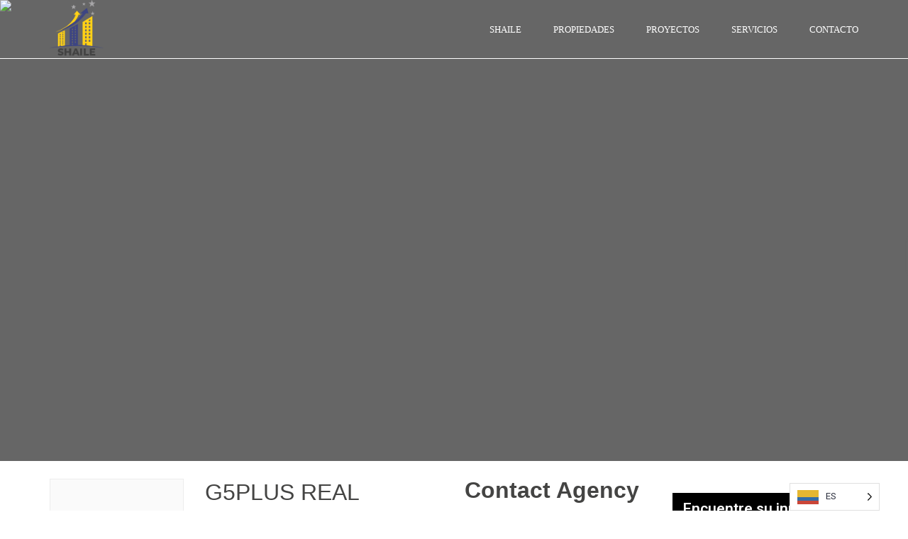

--- FILE ---
content_type: text/html; charset=UTF-8
request_url: https://shaile.co/agency/g5plus-real-estate/
body_size: 17403
content:
<!DOCTYPE html>
<!-- Open Html -->
<html lang="es">
<!-- Open Head -->
<head>
    
<meta charset="UTF-8"/>
<meta name="viewport" content="width=device-width, initial-scale=1, maximum-scale=1">

    <meta name="apple-mobile-web-app-title" content="shaile.co">


<link rel="profile" href="http://gmpg.org/xfn/11" />

    <link rel="shortcut icon" href="http://shaile.co/wp-content/uploads/2019/02/Logo2-16x16.png" />


    <link rel="apple-touch-icon" sizes="144x144" href="http://shaile.co/wp-content/uploads/2019/02/Logo2-144x144.png">

    <link rel="apple-touch-icon" sizes="114x114" href="http://shaile.co/wp-content/uploads/2019/02/Logo2-144x144.png">

    <link rel="apple-touch-icon" sizes="72x72" href="http://shaile.co/wp-content/uploads/2019/02/Logo2-72x72.png">

    <link rel="apple-touch-icon" sizes="57x57" href="http://shaile.co/wp-content/uploads/2019/02/Logo2-57x57.png">
<title>G5Plus Real Estate &#8211; shaile.co</title>
						<script>
				/* <![CDATA[ */
				if (typeof WebFontConfig === 'undefined') {
					WebFontConfig = new Object();
				}
				WebFontConfig['google'] = {families: ["Roboto:100,100i,200,200i,300,300i,400,400i,500,500i,600,600i,700,700i,800,800i,900,900i"]};

				(function () {
					var wf = document.createElement('script');
					wf.src = 'https://ajax.googleapis.com/ajax/libs/webfont/1.6.26/webfont.js';
					wf.type = 'text/javascript';
					wf.async = 'true';
					var s = document.getElementsByTagName('script')[0];
					s.parentNode.insertBefore(wf, s);
				})();
				/* ]]> */
			</script>
					<link rel='dns-prefetch' href='//s.w.org' />
<link rel="alternate" type="application/rss+xml" title="shaile.co &raquo; Feed" href="https://shaile.co/feed/" />
<link rel="alternate" type="application/rss+xml" title="shaile.co &raquo; Feed de los comentarios" href="https://shaile.co/comments/feed/" />
<link rel="alternate" type="application/rss+xml" title="shaile.co &raquo; G5Plus Real Estate Agency Feed" href="https://shaile.co/agency/g5plus-real-estate/feed/" />
		<script type="text/javascript">
			window._wpemojiSettings = {"baseUrl":"https:\/\/s.w.org\/images\/core\/emoji\/13.0.1\/72x72\/","ext":".png","svgUrl":"https:\/\/s.w.org\/images\/core\/emoji\/13.0.1\/svg\/","svgExt":".svg","source":{"concatemoji":"https:\/\/shaile.co\/wp-includes\/js\/wp-emoji-release.min.js?ver=5.6.1"}};
			!function(e,a,t){var n,r,o,i=a.createElement("canvas"),p=i.getContext&&i.getContext("2d");function s(e,t){var a=String.fromCharCode;p.clearRect(0,0,i.width,i.height),p.fillText(a.apply(this,e),0,0);e=i.toDataURL();return p.clearRect(0,0,i.width,i.height),p.fillText(a.apply(this,t),0,0),e===i.toDataURL()}function c(e){var t=a.createElement("script");t.src=e,t.defer=t.type="text/javascript",a.getElementsByTagName("head")[0].appendChild(t)}for(o=Array("flag","emoji"),t.supports={everything:!0,everythingExceptFlag:!0},r=0;r<o.length;r++)t.supports[o[r]]=function(e){if(!p||!p.fillText)return!1;switch(p.textBaseline="top",p.font="600 32px Arial",e){case"flag":return s([127987,65039,8205,9895,65039],[127987,65039,8203,9895,65039])?!1:!s([55356,56826,55356,56819],[55356,56826,8203,55356,56819])&&!s([55356,57332,56128,56423,56128,56418,56128,56421,56128,56430,56128,56423,56128,56447],[55356,57332,8203,56128,56423,8203,56128,56418,8203,56128,56421,8203,56128,56430,8203,56128,56423,8203,56128,56447]);case"emoji":return!s([55357,56424,8205,55356,57212],[55357,56424,8203,55356,57212])}return!1}(o[r]),t.supports.everything=t.supports.everything&&t.supports[o[r]],"flag"!==o[r]&&(t.supports.everythingExceptFlag=t.supports.everythingExceptFlag&&t.supports[o[r]]);t.supports.everythingExceptFlag=t.supports.everythingExceptFlag&&!t.supports.flag,t.DOMReady=!1,t.readyCallback=function(){t.DOMReady=!0},t.supports.everything||(n=function(){t.readyCallback()},a.addEventListener?(a.addEventListener("DOMContentLoaded",n,!1),e.addEventListener("load",n,!1)):(e.attachEvent("onload",n),a.attachEvent("onreadystatechange",function(){"complete"===a.readyState&&t.readyCallback()})),(n=t.source||{}).concatemoji?c(n.concatemoji):n.wpemoji&&n.twemoji&&(c(n.twemoji),c(n.wpemoji)))}(window,document,window._wpemojiSettings);
		</script>
		<style type="text/css">
img.wp-smiley,
img.emoji {
	display: inline !important;
	border: none !important;
	box-shadow: none !important;
	height: 1em !important;
	width: 1em !important;
	margin: 0 .07em !important;
	vertical-align: -0.1em !important;
	background: none !important;
	padding: 0 !important;
}
</style>
	<link rel='stylesheet' id='wp-block-library-css'  href='https://shaile.co/wp-includes/css/dist/block-library/style.min.css?ver=5.6.1' type='text/css' media='all' />
<link rel='stylesheet' id='wp-block-library-theme-css'  href='https://shaile.co/wp-includes/css/dist/block-library/theme.min.css?ver=5.6.1' type='text/css' media='all' />
<link rel='stylesheet' id='xmenu-menu-amination-css'  href='https://shaile.co/wp-content/plugins/beyot-framework/core/xmenu/assets/css/amination.css?ver=5.6.1' type='text/css' media='all' />
<link rel='stylesheet' id='contact-form-7-css'  href='https://shaile.co/wp-content/plugins/contact-form-7/includes/css/styles.css?ver=5.3.2' type='text/css' media='all' />
<link rel='stylesheet' id='ere_recently_viewed_stylesheet-css'  href='https://shaile.co/wp-content/plugins/ere-recently-viewed/css/style.min.css?ver=5.6.1' type='text/css' media='all' />
<link rel='stylesheet' id='wsl-widget-css'  href='https://shaile.co/wp-content/plugins/wordpress-social-login/assets/css/style.css?ver=5.6.1' type='text/css' media='all' />
<link rel='stylesheet' id='jquery-ui-css'  href='https://shaile.co/wp-content/plugins/essential-real-estate/public/assets/packages/jquery-ui/jquery-ui.min.css?ver=1.11.4' type='text/css' media='all' />
<link rel='stylesheet' id='owl.carousel-css'  href='https://shaile.co/wp-content/plugins/essential-real-estate/public/assets/packages/owl-carousel/assets/owl.carousel.min.css?ver=2.3.4' type='text/css' media='all' />
<link rel='stylesheet' id='light-gallery-css'  href='https://shaile.co/wp-content/plugins/essential-real-estate/public/assets/packages/light-gallery/css/lightgallery.min.css?ver=1.2.18' type='text/css' media='all' />
<link rel='stylesheet' id='ere_main-css'  href='https://shaile.co/wp-content/plugins/essential-real-estate/public/assets/css/main.min.css?ver=3.4.5' type='text/css' media='all' />
<link rel='stylesheet' id='bootstrap-css'  href='https://shaile.co/wp-content/plugins/essential-real-estate/public/assets/packages/bootstrap/css/bootstrap.min.css?ver=3.4.1' type='text/css' media='all' />
<link rel='stylesheet' id='weglot-css-css'  href='https://shaile.co/wp-content/plugins/weglot/dist/css/front-css.css?ver=3.3.2' type='text/css' media='' />
<style id='weglot-css-inline-css' type='text/css'>
.weglot-flags.es > a:before, .weglot-flags.es > span:before { background-position: -4200px 0 !important; } .weglot-flags.flag-1.es > a:before, .weglot-flags.flag-1.es > span:before { background-position: -1601px 0 !important; } .weglot-flags.flag-2.es > a:before, .weglot-flags.flag-2.es > span:before { background-position: -2568px 0 !important; } .weglot-flags.flag-3.es > a:before, .weglot-flags.flag-3.es > span:before { background-position: -3192px 0 !important; } 
</style>
<link rel='stylesheet' id='font-awesome-css'  href='https://shaile.co/wp-content/plugins/js_composer/assets/lib/bower/font-awesome/css/font-awesome.min.css?ver=5.6' type='text/css' media='all' />
<link rel='stylesheet' id='fontawesome_animation-css'  href='https://shaile.co/wp-content/themes/g5-beyot/assets/plugins/fonts-awesome/css/font-awesome-animation.min.css?ver=5.6.1' type='text/css' media='all' />
<link rel='stylesheet' id='icomoon-css'  href='https://shaile.co/wp-content/themes/g5-beyot/assets/plugins/icomoon/css/icomoon.css?ver=5.6.1' type='text/css' media='all' />
<link rel='stylesheet' id='ligh-gallery-css'  href='https://shaile.co/wp-content/themes/g5-beyot/assets/plugins/light-gallery/css/lightgallery.min.css?ver=5.6.1' type='text/css' media='all' />
<link rel='stylesheet' id='perffect-scrollbar-css'  href='https://shaile.co/wp-content/themes/g5-beyot/assets/plugins/perfect-scrollbar/css/perfect-scrollbar.min.css?ver=5.6.1' type='text/css' media='all' />
<link rel='stylesheet' id='g5plus_framework_style-css'  href='https://shaile.co/wp-content/themes/g5-beyot/style.css?ver=5.6.1' type='text/css' media='all' />
<link rel='stylesheet' id='g5plus_framework_frontend-css'  href='https://shaile.co/wp-content/plugins/beyot-framework/assets/css/frontend.css?ver=5.6.1' type='text/css' media='all' />
<link rel='stylesheet' id='child-style-css'  href='https://shaile.co/wp-content/themes/g5-beyot-child/style.css?ver=5.6.1' type='text/css' media='all' />
<script type='text/javascript' src='https://shaile.co/wp-includes/js/jquery/jquery.min.js?ver=3.5.1' id='jquery-core-js'></script>
<script type='text/javascript' src='https://shaile.co/wp-includes/js/jquery/jquery-migrate.min.js?ver=3.3.2' id='jquery-migrate-js'></script>
<script type='text/javascript' src='https://shaile.co/wp-content/plugins/weglot/dist/front-js.js?ver=3.3.2' id='wp-weglot-js-js'></script>
<link rel="https://api.w.org/" href="https://shaile.co/wp-json/" /><link rel="EditURI" type="application/rsd+xml" title="RSD" href="https://shaile.co/xmlrpc.php?rsd" />
<link rel="wlwmanifest" type="application/wlwmanifest+xml" href="https://shaile.co/wp-includes/wlwmanifest.xml" /> 
<meta name="generator" content="WordPress 5.6.1" />
<style id='xmenu_custom_style'></style><link rel="alternate" href="https://shaile.co/agency/g5plus-real-estate/" hreflang="es"/>
<link rel="alternate" href="https://shaile.co/e/agency/g5plus-real-estate/" hreflang="e"/>
<meta name="generator" content="Powered by WPBakery Page Builder - drag and drop page builder for WordPress."/>
<!--[if lte IE 9]><link rel="stylesheet" type="text/css" href="https://shaile.co/wp-content/plugins/js_composer/assets/css/vc_lte_ie9.min.css" media="screen"><![endif]-->		<style type="text/css" id="wp-custom-css">
			.ere-heading, h2 {
    /*margin-bottom: 30px;*/
    color: #444443 !important;
	font-size: 32px !important;
}

.property-info-action .property-info > div p {

    margin-bottom: 2px !important;
    letter-spacing: .03em;
    line-height: 14px;

}

.col-lg-1 {

    width: 9.5% !important;

}

.header-wrapper {

    background-color: rgba(0,0,0,0.0) !important;
    color: #aaa;
    border-bottom: 1px solid white;

}

.primary-sidebar .widget-title {

    margin-bottom: 20px;
    margin-top: 20px !important;

}

.ere-property-element {
    margin-top: 20px !important;
}

.single-property-element {
    margin-bottom: 20px !important;
}

.single-property-area .property-address, .single-property-area .property-location ul li {

    display: block;
    color: #707070 !important;

}
.page-title.property-single-page-title .property-info .property-location {

    font-weight: normal;
    color: #fff !important;

}
.ere-property .property-status {

    position: absolute;
    right: 0;
    top: 0px !important;
    font-size: 0;
    z-index: 3;

}

.g5plus-icon-box.layout-left .icon-wrap, .g5plus-icon-box.layout-right .icon-wrap {
    position: absolute;
    top: -2px !important;
}

.g5plus-heading.style2 h2::after {

    content: '';
    display: inline-block;
    width: 30px;
    height: 4px;
    background-color: #ffffff !important;
    margin-left: 20px;
    vertical-align: middle;
    margin-top: -2px;

}

.property-info-action {
    background-color: #ffffff !important;
}

.g5plus-heading.style1 span::before {

    content: '';
    position: absolute;
    top: 3px;
    left: 0;
    height: 100%;
    width: 50%;
    background-color: #fff !important;
    -webkit-transform: skew(0deg, 150deg);
    -moz-transform: skew(0deg, 150deg);
    -ms-transform: skew(0deg, 150deg);
    -o-transform: skew(0deg, 150deg);
    transform: skew(0deg, 150deg);

}

ul, ol {

    margin-top: 0;
    margin-bottom: 10px;
    font-family: "open-sans";
    color: #707070 !important;
    font-family: "open sans" !important;

}

.alignnone {
    margin: 5px -45px 20px 0 !important;
    padding-top: 15px !important;
}

.ere-heading {
    margin-bottom: 20px !important;
}
.beyot-class .ere-heading span::before, .beyot-class .ere-heading span::after, .beyot-class .ere-heading::after, .beyot-class .ere-heading-style2 h2::after {

    background-color: #fff !important;

}

.entry-content ul, .entry-content ol {

    padding-left: 25px;
    color: #707070 !important;
    font-family: "open sans" !important;

}

.entry-content h1, .entry-content h2, .entry-content h3, .entry-content h4, .entry-content h5, .entry-content h6, .entry-content p, .entry-content hr, .entry-content dl, .entry-content blockquote, .entry-content table, .entry-content ul, .entry-content ol, .entry-content address, .entry-content pre {

    margin-bottom: 10px !important;

}

.g5plus-heading.style1 span::after {

    content: '';
    position: absolute;
    top: 3px;
    right: 0;
    height: 100%;
    width: 50%;
    background-color: #fff !important;
    -webkit-transform: skew(0deg, -150deg);
    -moz-transform: skew(0deg, -150deg);
    -ms-transform: skew(0deg, -150deg);
    -o-transform: skew(0deg, -150deg);
    transform: skew(0deg, -150deg);

}

.g5plus-heading.style1::after {

    content: '';
    display: block;
    width: 100px;
    height: 4px;
    background-color: #fff !important;
    margin-top: 16px;

}


p {
    margin: 0 0 20px 0;
    color: #707070 !important;
	font-family: "open sans";
}

h2.property-title {

    font-size: 18px !important;

}

.property-info-action .property-main-info .property-heading h2 {
    position: relative;
    top: -5px;
    max-height: 48px;
    overflow: hidden;
    margin-bottom: -5px;
    font-size: 35px;
    font-weight: 500;
    color: #fff !important;
    display: inline-block;
}

.ere-property .property-label p .property-label-bg .property-arrow {
    position: absolute;
    content: '';
    display: block;
    left: 100%;
    top: 0;
    border-top: 10px solid transparent;
    border-bottom: 9px solid transparent;
    border-left: 7px solid;
    border-left-color: #f0c810;
    border-right-color: #f0c810;
   
}
ul.ere-property-list li:nth-child(2n+1) {

    background: #fff !important;

}
.primary-sidebar .widget > div {

    background-color: #fff !important;
    padding: 10px;

}

.ere-property:not(.property-zigzac) .property-inner {

    padding: 15px;
    background-color: #fff !important;
    -webkit-transition: all .3s;
    -moz-transition: all .3s;
    -ms-transition: all .3s;
    -o-transition: all .3s;
    transition: all .3s;
    overflow: auto;

}

.ere-property:not(.property-list) .property-inner {

    padding-bottom: 0;
    background-color: #fff !important;

}
span.property-label-bg {
    display: none !important;
}

.ere-property .property-status p .property-status-bg .property-arrow {
    position: absolute;
    content: '';
    display: block;
    right: 100%;
    top: 0;
     border-top: 0px solid transparent !important; 
     border-bottom: 0px solid transparent !important; 
     border-right: 0px solid !important; 
    border-left-color: #fb6a19 ;
    border-right-color: #fb6a19;
}

.ere-property .property-status {
    position: absolute;
    right: 0;
    top: 15px;
    font-size: 0;
    z-index: 3;
    /* text-align: left !important; */
    left: -1px;
}

.ere-property .property-status p .property-status-bg {
    display: inline-block;
    background-color: #f0c810 !important;
    padding-left: 10px;
    padding-right: 5px;
    position: relative;
    line-height: 19px;
    font-size: 20px !important;
    color: #000;
    padding-bottom: 10px;
    padding-top: 10px;
}

.ere-property.property-carousel .property-excerpt, .ere-property.property-grid .property-excerpt {
     display: block !important; 
}

.ere-search-properties.style-default .form-search-wrap {
    padding-top: 20px !important;
    padding-bottom: 20px !important;
    background-color: #2C2C2C;
}


@media (max-width: 767px){
.ere-property-slider.navigation-middle .property-inner .property-info {
    display: flex !important;
}
}

.header-4 .logo-header {
    border-right: 0px solid rgba(255,255,255,0.2) !important;
    width: 215px;
    text-align: center;
	margin-left: 80px !important;
}

.header-4 .header-customize-nav {
    border-left: 0px solid rgba(255,255,255,0.2) !important;
	display: none !important;
}


.header-wrapper {
    background-color: rgba(0,0,0,0.4);
    color: #aaaaaa;

}

.x-nav-menu > li.current-menu-ancestor > a.x-menu-a-text, .x-nav-menu > li.current-menu-parent > a.x-menu-a-text, .x-nav-menu > li.current-menu-item > a.x-menu-a-text, .x-nav-menu > li.menu-current > a.x-menu-a-text, .x-nav-menu > li > a.x-menu-a-text:hover, .x-nav-menu > li.x-menu-item:hover > a {

    color: #d0cecc !important;

}

.x-nav-menu > .x-menu-item > .x-menu-a-text {

    font-size: 13px;
    text-transform: uppercase;
    font-weight: 500;
    color: #fff !important;
    line-height: 1;

}

.header-1 .x-nav-menu > li.current-menu-ancestor > a.x-menu-a-text, .header-1 .x-nav-menu > li.current-menu-parent > a.x-menu-a-text, .header-1 .x-nav-menu > li.current-menu-item > a.x-menu-a-text, .header-1 .x-nav-menu > li.menu-current > a.x-menu-a-text, .header-1 .x-nav-menu > li > a.x-menu-a-text:hover, .header-1 .x-nav-menu > li.x-menu-item:hover > a {

    color: #d0cecc !important;

}




.page-title .page-title-background.page-title-parallax {
    /*height: 580px !important;*/
	height: 100% !important;
    top: 0% !important;
    background-position: 0% 0px !important;
    /*background-size: 1920px 580px;*/
}

.vc_row-background-overlay {

    position: absolute;
    left: 0;
    right: 0;
    top: 0;
    bottom: 0;
    background-repeat: repeat;
    background-color: rgba(0,0,0,0.1) !important;

}

.pd-top-100 {
    padding-top: 25px !important;
}

.page-title {
    overflow: hidden;
    position: relative;
    height: 650px !important;
}

.page-title.property-single-page-title.page-title-background {

    padding-top: 260px !important;
    padding-bottom: 178px;

}

.page-title .page-title-inner {
    display: table;
    width: 100%;
    top: 200px !important;
}

.page-title .page-title-inner .breadcrumbs {

    white-space: nowrap;
    text-align: right;
    padding-left: 30px;
    padding-top: 150px;

}

.vc_row-background-overlay {

    position: absolute;
    left: 0;
    right: 0;
    top: 0;
    bottom: 0;
    background-repeat: repeat;
    background-color: rgba(255, 255, 255, 0.0) !important;

}

.page-title h1 {

    font-size: 60px;
    font-weight: bold;
    color: #fff;
    line-height: 1;
    -ms-word-wrap: break-word;
    word-wrap: break-word;
    margin-bottom: 5px;
    display: none;

}

div.wpforms-container-full .wpforms-form .wpforms-title {

    font-size: 22px;
    margin: 0 0 10px 0;
    background-color: #000;
    color: #fff;
    padding-left: 13px !important;

}

div.wpforms-container-full .wpforms-form button[type="submit"] {

    display: inline-block;
    font-size: 14px;
    line-height: 18px;
    padding: 11px 19px;
    color: #fff;
    background-color: #f0c810;
    border: solid 2px;
        border-top-color: currentcolor;
        border-right-color: currentcolor;
        border-bottom-color: currentcolor;
        border-left-color: currentcolor;
    border-top-color: currentcolor;
    border-right-color: currentcolor;
    border-bottom-color: currentcolor;
    border-left-color: currentcolor;
    border-color: #f0c810;
    font-weight: 400;
    -webkit-transition: all .3s;
    -moz-transition: all .3s;
    -ms-transition: all .3s;
    -o-transition: all .3s;
    transition: all .3s;
    -webkit-border-radius: 0;
    -webkit-background-clip: padding-box;
    -moz-border-radius: 0;
    -moz-background-clip: padding;
    border-radius: 0;
    background-clip: padding-box;

}

div.wpforms-container-full .wpforms-form button[type="submit"]:hover {

    color: #f0c810;
 background-color: transparent;
 border-color: #f0c810;
 outline: none

}



div.wpforms-container-full .wpforms-form button[type="submit"]:focus {
    color: #f0c810;
 background-color: transparent;
 border-color: #f0c810;
 outline: none;
}
.header-1 .header-customize-nav {
    display: inline-block;
    vertical-align: middle;
    background-color: #f0c810;
    margin-left: 45px;
    position: relative;
    display: none;
}

.single-blog-inner .entry-meta-tag-wrap .social-share a {
    font-weight: 400;
    font-size: 16px;
    background-color: #f0c810;
    width: 35px;
    height: 35px;
    -webkit-border-radius: 50%;
    -webkit-background-clip: padding-box;
    -moz-border-radius: 50%;
    -moz-background-clip: padding;
    border-radius: 50%;
    background-clip: padding-box;
    text-align: center;
    display: inline-block;
    -webkit-transition: all 0.3s;
    -moz-transition: all 0.3s;
    -ms-transition: all 0.3s;
    -o-transition: all 0.3s;
    transition: all 0.3s;
    margin-right: 3px;
}

.primary-sidebar .widget-title {
    margin-bottom: 20px;
    margin-top: 20px;
}
.widget-title {
    padding: 10px;
        padding-left: 0px;
    margin-bottom: 40px;
    font-size: 21px;
    font-weight: 600;
    position: relative;
    padding-left: 15px;
		background-color: #000;
	color: #fff;
}

.widget-title::before {
    content: "";
    position: absolute;
    width: 15px;
    height: 4px;
    background-color: #000;
    top: 0;
    bottom: 0;
    left: 0;
    margin: auto;
}

.main-footer .menu-item a {
    padding: 0;
    text-transform: none;
    font-size: 14px;
    font-weight: 400;
    line-height: 20px;
    color: #fff !important;
}
.footerh5 {

    color: #fff !important;
    font-weight: 400;
    font-size: 14px !important;

}
.menufooter{
	list-style: none;
padding: 0;
margin: 0;
    margin-top: 0px;
}

.menu-footer-a {
    font-size: 11px !important;
}
#custom_html-4 {
    display: none !important;
}    

.footerp {
    color: #fff !important;
    font-size: 12px !important;
    font-weight: 300;
}

#g5plus_social_profile-4 {
    top: 10px !important;
    padding: 0px 60px;
	float: right;
}

.social-profiles.dark.circle i {
    background-color: #C8C8C7 !important;
}

.g5plus-icon-box .icon-wrap {

    display: block;
    -webkit-border-radius: 50%;
    -webkit-background-clip: padding-box;
    -moz-border-radius: 50%;
    -moz-background-clip: padding;
    border-radius: 50%;
    background-clip: padding-box;
    width: 30px !important;
    height: 30px !important;
    text-align: center;
    -webkit-transition: all 0.3s;
    -moz-transition: all 0.3s;
    -ms-transition: all 0.3s;
    -o-transition: all 0.3s;
    transition: all 0.3s;
}

.g5plus-icon-box .icon-wrap i {
    font-size: 15px !important;
    color: #FFFFFF;
    line-height: 30px !important;
}

.g5plus-icon-box.layout-left {

    text-align: left;
    padding-left: 40px !important;

}
.vc_custom_1487304786882 {

			margin-bottom: 10px !important;

}

.pdftitle {
    margin-bottom: 5px !important;
    padding-top: 25px !important;
}

.alignnone {
    margin: 5px -45px 20px 0 !important;      
}
.pdfsubtitle {
    font-weight: bolder;
}
.footer-inner {
    padding-top: 35px;
    padding-bottom: 40px !important;
}

.page-title .page-title-background::before {

    content: '';
    display: block;
    position: absolute;
    top: 0;
    left: 0;
    right: 0;
    bottom: 0;
    margin: auto;
    background-color: rgba(0,0,0,0.1) !important;
    z-index: 1;

}
footer.main-footer-wrapper {

    background-image: url(http://shaile.co/wp-content/uploads/2019/02/footer-21-02-19.jpg) !important;
    background-position: inherit !important;
    background-repeat: no-repeat !important;

}
@media screen and (max-width: 991px) {
	.ere-heading, h2 {
    margin-bottom: 30px;
    color: #444443 !important;
    font-size: 20px !important;
}
	
	.property-info-action .property-main-info .property-price {

    font-size: 20px !important;
    font-weight: 700;
    margin-right: 17px;
    color: #fff;

}
	
	header.header-mobile {
    display: block;
    height: auto;
    position: absolute;
    z-index: 999;
    left: 0;
    right: 0;
}

.header-mobile-inner .toggle-icon-wrapper .toggle-icon::after, .header-mobile-inner .toggle-icon-wrapper .toggle-icon::before, .header-mobile-inner .toggle-icon-wrapper .toggle-icon > span {
    background-color: #f0c810 !important;
}

.header-mobile-inner a {
    color: #f0c810 !important;
}

	.logo-mobile-wrapper {

		position: absolute;
		padding-left: 95px;
		padding-right: 100px;
		left: 0;
		right: 0;
		text-align: center;

	}
	
	.header-mobile-inner {
		background-color: rgba(0,0,0,0.4) !important;
		color: #cccc !important;
	}
	
	.page-title {
    overflow: hidden;
    position: relative;
    height: 180px !important;
	}
	
	.page-title .page-title-background.page-title-parallax {
    height: 180px !important;
    top: 0% !important;
		background-position: 0% !important;
}
	.page-title.property-single-page-title.page-title-background {

    padding-top: 100px !important;
    padding-bottom: 178px;

}
	.page-title .page-title-inner {
    display: table;
    width: 100%;
    top: 120px !important;
}
	footer.main-footer-wrapper {

    background-image: url(http://shaile.co/wp-content/uploads/2019/02/footer-21-02-19.jpg) !important;
    background-position: center center;
    background-repeat: repeat;
    /*display: none !important;
*/
}
	
	#g5plus_social_profile-4 {

    top: 10px !important;    
    align-content: center !important;
		float: inherit !important;

}
	
	.beyot-class div.property-info-action .property-main-info {

    background-color: rgba(34, 34, 34, 0.9);
    

}
	.header-wrapper {

    background-color: rgba(0,0,0,0.0) !important;
    color: #aaa;
    border-bottom: 1px solid white;

}
	.header-1 .header-customize-nav {
    display: inline-block;
    vertical-align: middle;
    background-color: #f0c810;
    margin-left: 45px;
    position: relative;
    display: none !important;
}
}
		</style>
		<noscript><style type="text/css"> .wpb_animate_when_almost_visible { opacity: 1; }</style></noscript></head>
<!-- Close Head -->
<body class="archive tax-agency term-g5plus-real-estate term-39 wp-embed-responsive beyot-class chrome header-is-float header-sticky-fix-style has-sidebar wpb-js-composer js-comp-ver-5.6 vc_responsive" data-responsive="991"
                             data-header="header-1">
<!-- Open Wrapper -->
<div id="wrapper">

    <header class="main-header header-1">
        <div class="sticky-wrapper">
    <div class="header-wrapper clearfix float-header sticky-region float-header">
		<div class="container">
            <div class="header-above-inner container-inner clearfix">
                <div class="logo-header">
	<a class="no-sticky" href="https://shaile.co/" title="shaile.co-">
		<img src="http://shaile.co/wp-content/uploads/2019/02/Logo-completo-color.png"		     alt="shaile.co-"/>
	</a>
	</div>	            		            <nav class="primary-menu">
			            <ul id="main-menu" class="main-menu x-nav-menu x-nav-menu_primary-menu x-animate-sign-flip"><li id="menu-item-4698" class="menu-item menu-item-type-post_type menu-item-object-page x-menu-item x-item-menu-standard"><a href="https://shaile.co/shaile/" class="x-menu-a-text"><span class="x-menu-text">Shaile</span></a></li><li id="menu-item-4856" class="menu-item menu-item-type-post_type menu-item-object-page x-menu-item x-item-menu-standard"><a href="https://shaile.co/propiedades/" class="x-menu-a-text"><span class="x-menu-text">Propiedades</span></a></li><li id="menu-item-5172" class="menu-item menu-item-type-post_type menu-item-object-page x-menu-item x-item-menu-standard"><a href="https://shaile.co/proyectos/" class="x-menu-a-text"><span class="x-menu-text">Proyectos</span></a></li><li id="menu-item-5182" class="menu-item menu-item-type-post_type menu-item-object-page x-menu-item x-item-menu-standard"><a href="https://shaile.co/servicios/" class="x-menu-a-text"><span class="x-menu-text">Servicios</span></a></li><li id="menu-item-5183" class="menu-item menu-item-type-post_type menu-item-object-page x-menu-item x-item-menu-standard"><a href="https://shaile.co/contact/" class="x-menu-a-text"><span class="x-menu-text">Contacto</span></a></li></ul>	<div class="header-customize-wrapper header-customize-nav">
						</div>
		            </nav>
	                        </div>
        </div>
    </div>
</div></header><header class="header-mobile header-mobile-1">
        <div class="header-mobile-wrapper">
	<div class="header-mobile-inner">
		<div class="container header-mobile-container">
			<div class="header-mobile-container-inner clearfix">
				<div class="logo-mobile-wrapper">
	<a href="https://shaile.co/" title="shaile.co-">
		<img src="http://shaile.co/wp-content/uploads/2019/02/Logo2-mobile-w.png" alt="shaile.co-"/>
	</a>
</div>				<div class="toggle-icon-wrapper toggle-mobile-menu"
				     data-drop-type="menu-drop-fly">
					<div class="toggle-icon"><span></span></div>
				</div>
									<div class="mobile-login">
						<div class="widget ere_widget ere_widget_login_menu">    <a href="javascript:void(0)" class="login-link topbar-link" data-toggle="modal" data-target="#ere_signin_modal"><i class="fa fa-user"></i><span class="hidden-xs">Login or Register</span></a>
</div>					</div>
													<div class="mobile-search-button">
						<a href="#" class="prevent-default search-standard"><i class="icon-search2"></i></a>					</div>
							</div>
			<div class="header-mobile-nav menu-drop-fly">
	<form role="search" class="search-form" method="get" id="searchform" action="https://shaile.co/">
                <input type="text" value="" name="s" id="s"  placeholder="ENTER YOUR  KEYWORD">
                <button type="submit"><i class="fa fa-search"></i></button>
       </form>			<ul id="menu-primary-menu" class="nav-menu-mobile x-nav-menu x-nav-menu_primary-menu x-animate-sign-flip"><li id="menu-item-mobile-4698" class="menu-item menu-item-type-post_type menu-item-object-page x-menu-item x-item-menu-standard"><a href="https://shaile.co/shaile/" class="x-menu-a-text"><span class="x-menu-text">Shaile</span></a></li><li id="menu-item-mobile-4856" class="menu-item menu-item-type-post_type menu-item-object-page x-menu-item x-item-menu-standard"><a href="https://shaile.co/propiedades/" class="x-menu-a-text"><span class="x-menu-text">Propiedades</span></a></li><li id="menu-item-mobile-5172" class="menu-item menu-item-type-post_type menu-item-object-page x-menu-item x-item-menu-standard"><a href="https://shaile.co/proyectos/" class="x-menu-a-text"><span class="x-menu-text">Proyectos</span></a></li><li id="menu-item-mobile-5182" class="menu-item menu-item-type-post_type menu-item-object-page x-menu-item x-item-menu-standard"><a href="https://shaile.co/servicios/" class="x-menu-a-text"><span class="x-menu-text">Servicios</span></a></li><li id="menu-item-mobile-5183" class="menu-item menu-item-type-post_type menu-item-object-page x-menu-item x-item-menu-standard"><a href="https://shaile.co/contact/" class="x-menu-a-text"><span class="x-menu-text">Contacto</span></a></li></ul>		</div>		</div>
	</div>
</div>    </header>
    <!-- Open Wrapper Content -->
    <div id="wrapper-content" class="clearfix ">
        <section class="" style="padding-top:0px !important;padding-bottom:0px !important;" style="padding-top:178px;padding-bottom:178px">
	<img class="page-title img-responsive property-single-page-title" src="http://shaile.co/wp-content/uploads/2019/02/header-actualidad-03-1920x520.jpg" />
			<div class="page-title-background page-title-parallax" style="background-image: url(http://shaile.co/wp-content/uploads/2019/02/header-actualidad-03-1920x520.jpg)"  data-stellar-background-ratio="0.5"></div>
					<div class="vc_row-background-overlay" style="background-color: rgba(0,0,0,0.1)"></div>
		
	</section>
<div id="primary-content" class="pd-top-100 pd-bottom-100">
			<div class="container clearfix">
						<div class="row">
					<div class="col-md-9">
<div id="container"><div id="content" role="main"><div class="ere-agency-single-wrap">
    <div class="agency-single">
                    <div class="agency-single-info row">
    <div class="agency-logo col-md-3 col-sm-5">
        <div class="agency-logo-inner">
            <img width=""
                 height=""
                 src="http://dev.g5plus.net/beyot/wp-content/uploads/2016/11/partner-10.png"
                 alt="G5Plus Real Estate"
                 title="G5Plus Real Estate">
        </div>
    </div>
    <div class="agency-content col-md-5 col-sm-7 xs-pd-top-40">
        <div class="agency-content-top">
                    <h2 class="agency-title">G5Plus Real Estate</h2>
                            <div class="agency-address">
                <span>Vinh, Nghe An, Vietnam</span>
            </div>
            </div>
    <div class="agency-data">
        <div class="agency-data-item agency-data-property">
                    <span class="agency-data-item-title">Properties: </span>
            <span>0</span>
        </div>
        <div class="agency-data-item agency-data-agent">
            <span class="agency-data-item-title">Agents: </span>
            <span>0</span>
        </div>
                    <div class="agency-data-item agency-data-licenses">
                <span class="agency-data-item-title">Licenses: </span>
                <span>g5plus123</span>
            </div>
            </div>
    <div class="agency-contact">
        <div class="agency-info">
                            <div class="agency-info-item agency-office-number">
                    <i class="fa fa-phone"></i><strong class="agency-info-title">Phone: </strong>
                    <span class="agency-info-value">(+84) 388-969-888</span>
                </div>
                                        <div class="agency-info-item agency-mobile-number">
                    <i class="fa fa-mobile-phone"></i><strong class="agency-info-title">Mobile: </strong>
                    <span class="agency-info-value">(+84) 388-969-888</span>
                </div>
                                        <div class="agency-info-item agency-fax-number">
                    <i class="fa fa-print"></i><strong class="agency-info-title">Fax: </strong>
                    <span class="agency-info-value">(+84) 388-969-888</span>
                </div>
                                        <div class="agency-info-item agency-website">
                    <i class="fa fa-external-link-square "></i><strong class="agency-info-title">Website: </strong>
                    <a href="http://www.g5plus.net"  class="agency-info-value">http://www.g5plus.net</a>
                </div>
                                        <div class="agency-info-item agency-email">
                    <i class="fa fa-envelope"></i><strong class="agency-info-title">Email: </strong>
                    <span class="agency-info-value">g5plus@outlook.com</span>
                </div>
                    </div>
    </div>
    <div class="agency-social">
                                                                    </div>
    </div>
    <div class="contact-agency col-md-4 col-sm-12 sm-pd-top-40">
        <div class="ere-heading-style2 contact-agency-title">
            <h2>Contact Agency</h2>
        </div>
        <form method="post" enctype="multipart/form-data" action="#" id="contact-agent-form">
            <input type="hidden" name="target_email" value="g5plus@outlook.com">

            <div class="form-group">
                <input class="form-control" name="sender_name" type="text"
                       placeholder="Full Name *">

                <div
                    class="hidden name-error form-error">Please enter your Name!</div>
            </div>
            <div class="form-group">
                <input class="form-control" name="sender_phone" type="text"
                       placeholder="Phone Number *">

                <div
                    class="hidden phone-error form-error">Please enter your Phone!</div>
            </div>
            <div class="form-group">
                <input class="form-control" name="sender_email" type="email"
                       placeholder="Email Address *">

                <div class="hidden email-error form-error"
                     data-not-valid="Your Email address is not Valid!"
                     data-error="Please enter your Email!">Please enter your Email!</div>
            </div>
            <div class="form-group">
                            <textarea class="form-control" name="sender_msg" rows="5"
                                      placeholder="Message *"></textarea>

                <div
                    class="hidden message-error form-error">Please enter your Message!</div>
            </div>
            <input type="hidden" id="ere_security_contact_agent" name="ere_security_contact_agent" value="f35fccaab5" /><input type="hidden" name="_wp_http_referer" value="/agency/g5plus-real-estate/" />            <input type="hidden" name="action" id="contact_agency_action" value="ere_contact_agent_ajax">
                        <button type="submit"
                    class="agent-contact-btn btn btn-block">Submit Request</button>
            <div class="form-messages"></div>
        </form>
    </div>
    </div>
    <div class="agency-details-tab">
        <ul class="nav nav-tabs" id="ere-agency-details-tabs">
                            <li class="active"><a data-toggle="tab"
                                      href="#agency-overview">Overview</a>
                </li>
                                        <li><a data-toggle="tab"
                                                                                            href="#agency-properties">Properties</a>
                </li>
                                        <li>
                    <a data-toggle="tab" href="#agency-location">Location</a>
                </li>
                    </ul>
        <div class="tab-content">
                            <div id="agency-overview" class="tab-pane fade in active">
                    <p>Sed ut perspiciatis unde omnis iste natus error sit voluptatem accusantium doloremque laudantium, totam rem aperiam, eaque ipsa quae ab illo inventore veritatis et quasi architecto beatae vitae dicta sunt explicabo. Nemo enim ipsam voluptatem quia voluptas sit aspernatur aut odit aut fugit, sed quia consequuntur magni dolores eos qui ratione voluptatem sequi nesciunt. Neque porro quisquam est, qui dolorem ipsum quia dolor sit amet, consectetur, adipisci velit, sed quia non numquam eius modi tempora incidunt ut labore et dolore magnam aliquam quaerat voluptatem.</p>
                </div>
                                        <div id="agency-properties"
                     class="tab-pane fade ">
                    <link rel='stylesheet' id='ere_property-css'  href='https://shaile.co/wp-content/plugins/essential-real-estate/public/templates/shortcodes/property/assets/css/property.min.css?ver=3.4.5' type='text/css' media='all' />
<div class="ere-property-wrap">
    <div class="ere-property clearfix property-grid  col-gap-30" >
                            <div class="property-content columns-3 columns-md-3 columns-sm-2 columns-xs-2 columns-mb-1">
                                                                        </div>
        <div class="clearfix"></div>
                        </div>
</div>

                </div>
                        <div id="agency-location"
                 class="tab-pane fade ">
                <link rel='stylesheet' id='ere_google-map-property-css'  href='https://shaile.co/wp-content/plugins/essential-real-estate/public/templates/shortcodes/property-map/assets/css/property-map.min.css?ver=3.4.5' type='text/css' media='all' />
<div id="map-property-single" style="height: 400px" class="text-center">
</div>

<script>
    jQuery(document).ready(function () {
        var bounds = new google.maps.LatLngBounds();
                var lat = '18.6765467', lng = '105.68204930000002';
        var infoWindow = new google.maps.InfoWindow(), marker;
        var position = new google.maps.LatLng(lat, lng);
        var w = Math.max(document.documentElement.clientWidth, window.innerWidth || 0);
        var isDraggable = w > 1024;
        var mapOptions = {
            mapTypeId: 'roadmap',
            center: position,
            draggable: isDraggable,
            scrollwheel: false
        };
        var map = new google.maps.Map(document.getElementById("map-property-single"), mapOptions);
        bounds.extend(position);
        marker = new google.maps.Marker({
            position: position,
            map: map,
            title: '',
            icon: '',
            animation: google.maps.Animation.DROP
        });
                map.fitBounds(bounds);
        var google_map_style = ere_property_map_vars.google_map_style;
        if (google_map_style !== '') {
            var styles = JSON.parse(google_map_style);
            map.setOptions({styles: styles});
        }
        var boundsListener = google.maps.event.addListener((map), 'idle', function (event) {
            this.setZoom(12);
            google.maps.event.removeListener(boundsListener);
        });
            });
</script>

            </div>
        </div>
    </div>
    <script type="text/javascript">
        jQuery(document).ready(function ($) {
            $('#ere-agency-details-tabs').tabCollapse();
        });
    </script>
        <div id="agency-agent" class="agency-agent">
        <div class="ere-heading">
            <h2>Our Agents</h2>
            <p>We Have Professional Agents</p>
        </div>
        <link rel='stylesheet' id='ere_agent-css'  href='https://shaile.co/wp-content/plugins/essential-real-estate/public/templates/shortcodes/agent/assets/css/agent.min.css?ver=3.4.5' type='text/css' media='all' />
	<div class="ere-agent-wrap">
					<div class="ere-agent agent-slider  owl-carousel manual owl-nav-center" data-plugin-options='{"dots": false, "nav": true, "autoplay": true, "autoplayTimeout": 1000, "loop": false, "responsive": {"0" : {"items" : 1, "margin": 0}, "481" : {"items" : 2, "margin": 30}, "768" : {"items" : 2, "margin": 30}, "992" : {"items" : 3, "margin": 30}, "1200" : {"items" : 4, "margin": 30}}}'>
									<div class="agent-item ">
						<div class="agent-item-inner">
							<div class="agent-avatar">
								<a title="Arafa El Sherief"
								   href="https://shaile.co/agent/arafa-el-sherief/"><img
											width="270"
											height="340"
											onerror="this.src = 'http://themes.g5plus.net/beyot/wp-content/plugins/essential-real-estate/public/assets/images/profile-avatar.png';"
											src="https://shaile.co/wp-content/uploads/2017/01/arafaelsherief-270x340.png"
											alt="Arafa El Sherief"
											title="Arafa El Sherief"></a>
							</div>
							<div class="agent-content">
								<div class="agent-info">
																			<h2 class="agent-name"><a title="Arafa El Sherief"
										                          href="https://shaile.co/agent/arafa-el-sherief/">Arafa El Sherief</a>
										</h2>
																		<span>0 properties</span>
																	</div>
								<div class="agent-social">
																			<a title="Facebook" href="http://g5plus.net">
											<i class="fa fa-facebook"></i>
										</a>
																												<a title="Twitter" href="http://g5plus.net">
											<i class="fa fa-twitter"></i>
										</a>
																												<a title="Email" href="mailto:arafaelsherief@gmail.com">
											<i class="fa fa-envelope"></i>
										</a>
																																					<a title="Linkedin" href="http://g5plus.net">
											<i class="fa fa-linkedin"></i>
										</a>
																																																					</div>
							</div>
						</div>
					</div>
									<div class="agent-item ">
						<div class="agent-item-inner">
							<div class="agent-avatar">
								<a title="Ghaly Marco"
								   href="https://shaile.co/agent/ghaly-marco/"><img
											width="270"
											height="340"
											onerror="this.src = 'http://themes.g5plus.net/beyot/wp-content/plugins/essential-real-estate/public/assets/images/profile-avatar.png';"
											src="https://shaile.co/wp-content/uploads/2017/01/ghalymarco-270x340.png"
											alt="Ghaly Marco"
											title="Ghaly Marco"></a>
							</div>
							<div class="agent-content">
								<div class="agent-info">
																			<h2 class="agent-name"><a title="Ghaly Marco"
										                          href="https://shaile.co/agent/ghaly-marco/">Ghaly Marco</a>
										</h2>
																		<span>0 properties</span>
																	</div>
								<div class="agent-social">
																			<a title="Facebook" href="http://g5plus.net">
											<i class="fa fa-facebook"></i>
										</a>
																																					<a title="Email" href="mailto:duongminhduc.dhv52k1@gmail.com">
											<i class="fa fa-envelope"></i>
										</a>
																												<a title="Skype" href="skype:http://g5plus?call">
											<i class="fa fa-skype"></i>
										</a>
																																					<a title="Pinterest" href="http://g5plus.net">
											<i class="fa fa-pinterest"></i>
										</a>
																												<a title="Instagram" href="http://g5plus.net">
											<i class="fa fa-instagram"></i>
										</a>
																																			</div>
							</div>
						</div>
					</div>
									<div class="agent-item ">
						<div class="agent-item-inner">
							<div class="agent-avatar">
								<a title="Aya Magdy"
								   href="https://shaile.co/agent/aya-magdy/"><img
											width="270"
											height="340"
											onerror="this.src = 'http://themes.g5plus.net/beyot/wp-content/plugins/essential-real-estate/public/assets/images/profile-avatar.png';"
											src="https://shaile.co/wp-content/uploads/2017/01/ayamagdy-270x340.png"
											alt="Aya Magdy"
											title="Aya Magdy"></a>
							</div>
							<div class="agent-content">
								<div class="agent-info">
																			<h2 class="agent-name"><a title="Aya Magdy"
										                          href="https://shaile.co/agent/aya-magdy/">Aya Magdy</a>
										</h2>
																		<span>0 properties</span>
																	</div>
								<div class="agent-social">
																												<a title="Twitter" href="http://g5plus.net">
											<i class="fa fa-twitter"></i>
										</a>
																												<a title="Email" href="mailto:ayamagdy@gmail.com">
											<i class="fa fa-envelope"></i>
										</a>
																												<a title="Skype" href="skype:http://g5plus?call">
											<i class="fa fa-skype"></i>
										</a>
																																														<a title="Instagram" href="http://g5plus.net">
											<i class="fa fa-instagram"></i>
										</a>
																																			</div>
							</div>
						</div>
					</div>
									<div class="agent-item ">
						<div class="agent-item-inner">
							<div class="agent-avatar">
								<a title="Fatma Hassan"
								   href="https://shaile.co/agent/fatma-hassan/"><img
											width="270"
											height="340"
											onerror="this.src = 'http://themes.g5plus.net/beyot/wp-content/plugins/essential-real-estate/public/assets/images/profile-avatar.png';"
											src="https://shaile.co/wp-content/uploads/2017/01/fatmahassan-270x340.png"
											alt="Fatma Hassan"
											title="Fatma Hassan"></a>
							</div>
							<div class="agent-content">
								<div class="agent-info">
																			<h2 class="agent-name"><a title="Fatma Hassan"
										                          href="https://shaile.co/agent/fatma-hassan/">Fatma Hassan</a>
										</h2>
																		<span>0 properties</span>
																	</div>
								<div class="agent-social">
																			<a title="Facebook" href="http://g5plus.net">
											<i class="fa fa-facebook"></i>
										</a>
																												<a title="Twitter" href="http://g5plus.net">
											<i class="fa fa-twitter"></i>
										</a>
																												<a title="Email" href="mailto:fatmahassan@gmail.com">
											<i class="fa fa-envelope"></i>
										</a>
																																														<a title="Pinterest" href="http://g5plus.net">
											<i class="fa fa-pinterest"></i>
										</a>
																																												</div>
							</div>
						</div>
					</div>
							</div>
			</div>
    </div>
        
    </div>
</div>
</div></div>
</div><!-- End Layout Inner -->
	<div class="sidebar-mobile-canvas-icon" title="Click to show Canvas Sidebar">
		<i class="fa fa-sliders"></i>
	</div>
<div class="primary-sidebar sidebar col-md-3 sidebar-mobile-canvas gf-sticky">
	<aside id="ere_widget_search_form-2" class="widget ere_widget ere_widget_search_form"><h4 class="widget-title"><span>Encuentre su inmueble</span></h4><link rel='stylesheet' id='ere_property-advanced-search-css'  href='https://shaile.co/wp-content/plugins/essential-real-estate/public/templates/shortcodes/property-advanced-search/assets/css/property-advanced-search.min.css?ver=3.4.5' type='text/css' media='all' />
<div class="ere-property-advanced-search clearfix tab color-dark ">
    <div class="form-search-wrap">
        <div class="form-search-inner">
            <div class="ere-search-content">
                                <div data-href="https://shaile.co/?page_id=443" class="search-properties-form">
                                            <div class="ere-search-status-tab">
                            <input class="search-field" type='hidden' name="status"
                                   value="arriendo" data-default-value=""/>
                                                                <button type="button" data-value="arriendo"
                                            class="btn-status-filter active">Arriendo</button>
                                                                    <button type="button" data-value="venta"
                                            class="btn-status-filter">Venta</button>
                                                        </div>
                                        <div class="row">
                        <div class="col-md-12 col-sm-12 col-xs-12 form-group">
    <select name="type" title="Property Types"
            class="search-field form-control" data-default-value="">
        <option value="aparta-estudio">Apartaestudio</option><option value="apartamento">Apartamento</option><option value="bodega">Bodega</option><option value="casa">Casa</option><option value="casa-campestre">Casa campestre</option><option value="casa-de-playa">Casa de playa</option><option value="condominio">Condominio</option><option value="consultorio">Consultorio</option><option value="edificio">Edificio</option><option value="hacienda">Hacienda</option><option value="hotel">Hotel</option><option value="local">Local</option><option value="lote">Lote</option><option value="oficina">Oficina</option><option value="parqueadero">Parqueadero</option><option value="villa">Villa</option>        <option
            value="" selected>
            All Types        </option>
    </select>
</div><div class="col-md-12 col-sm-12 col-xs-12 form-group">
    <select name="city" class="ere-property-city-ajax search-field form-control" title="Cities" data-selected="" data-default-value="">
                    <option value="arauca">Arauca</option><option value="armenia">Armenia</option><option value="atlanta">Atlanta</option><option value="austin">Austin</option><option value="barranquilla">Barranquilla</option><option value="bogota">Bogotá</option><option value="bucaramanga">Bucaramanga</option><option value="cali">Cali</option><option value="cartagena">Cartagena de Indias</option><option value="chia">Chía</option><option value="florencia">Florencia</option><option value="ibague">Ibagué</option><option value="leticia">Leticia</option><option value="los-angeles">Los Angeles</option><option value="manizales">Manizales</option><option value="medellin">Medellin</option><option value="monteria">Montería</option><option value="neiva">Neiva</option><option value="pasto">Pasto</option><option value="pereira">Pereira</option><option value="popayan">Popayán</option><option value="prado-mar">Prado Mar</option><option value="puerto-colombia">Puerto Colombia</option><option value="riohacha">Riohacha</option><option value="san-andres">San Andrés</option><option value="san-diego">San Diego</option><option value="san-francisco">San Francisco</option><option value="san-jose-de-cucuta">San José de Cúcuta</option><option value="santa-marta">Santa Marta</option><option value="sincelejo">Sincelejo</option><option value="tunja">Tunja</option><option value="valledupar">Valledupar</option><option value="villavicencio">Villavicencio</option><option value="yopal">Yopal</option>            <option value="" selected="selected">
                All Cities            </option>
            </select>
</div><div class="col-md-12 col-sm-12 col-xs-12 form-group">
    <select name="bedrooms" title="Property Bedrooms"
            class="search-field form-control" data-default-value="">
        <option value="">
            Any Bedrooms        </option>
                        <option
                    value="1" >
                    1                </option>
                                <option
                    value="2" >
                    2                </option>
                                <option
                    value="3" >
                    3                </option>
                                <option
                    value="4" >
                    4                </option>
                                <option
                    value="5" >
                    5                </option>
                                <option
                    value="6" >
                    6                </option>
                                <option
                    value="7" >
                    7                </option>
                                <option
                    value="8" >
                    8                </option>
                                <option
                    value="9" >
                    9                </option>
                                <option
                    value="10" >
                    10                </option>
                    </select>
</div><div class="col-md-12 col-sm-12 col-xs-12 form-group">
    <select name="bathrooms" title="Property Bathrooms"
            class="search-field form-control" data-default-value="">
        <option value="">
            Any Bathrooms        </option>
                        <option
                    value="1" >
                    1                </option>
                                <option
                    value="2" >
                    2                </option>
                                <option
                    value="3" >
                    3                </option>
                                <option
                    value="4" >
                    4                </option>
                                <option
                    value="5" >
                    5                </option>
                                <option
                    value="6" >
                    6                </option>
                                <option
                    value="7" >
                    7                </option>
                                <option
                    value="8" >
                    8                </option>
                                <option
                    value="9" >
                    9                </option>
                                <option
                    value="10" >
                    10                </option>
                    </select>
</div><div class="ere-sliderbar-price-wrap col-md-12 col-sm-12 col-xs-12 form-group">
	    <div class="ere-sliderbar-price ere-sliderbar-filter"
         data-min-default="0"
         data-max-default="100000000"
         data-min="0"
         data-max="100000000">
        <div class="title-slider-filter">
            Price [<span
                class="min-value">$0</span> - <span
                class="max-value">$100.000.000</span>]
            <input type="hidden" name="min-price" class="min-input-request"
                   value="0">
            <input type="hidden" name="max-price" class="max-input-request"
                   value="100000000">
        </div>
        <div class="sidebar-filter">
        </div>
    </div>
</div>
    <div class="col-md-12 col-sm-12 col-xs-12 form-group">
                <div class="ere-sliderbar-area ere-sliderbar-filter"
             data-min-default="0"
             data-max-default="100000"
             data-min="0"
             data-max="100000">
            <div class="title-slider-filter">
                <span>Size [</span><span
                    class="min-value">0</span> - <span
                    class="max-value">100000</span><span>]
                    m<sup>2</sup></span>                    <input type="hidden" name="min-area" class="min-input-request"
                           value="0">
                                        <input type="hidden" name="max-area" class="max-input-request"
                                               value="100000">
            </div>
            <div class="sidebar-filter">
            </div>
        </div>
    </div>
<div class="col-md-12 col-sm-12 col-xs-12 form-group">
    <select name="garage" title="Property Garages"
            class="search-field form-control" data-default-value="">
        <option value="">
            Any Garages        </option>
                        <option
                    value="1" >
                    1                </option>
                                <option
                    value="2" >
                    2                </option>
                                <option
                    value="3" >
                    3                </option>
                                <option
                    value="4" >
                    4                </option>
                                <option
                    value="5" >
                    5                </option>
                                <option
                    value="6" >
                    6                </option>
                                <option
                    value="7" >
                    7                </option>
                                <option
                    value="8" >
                    8                </option>
                                <option
                    value="9" >
                    9                </option>
                                <option
                    value="10" >
                    10                </option>
                    </select>
</div><div class="col-md-12 col-sm-12 col-xs-12 form-group">
    <input type="text" class="ere-property-identity form-control search-field" data-default-value=""
           value=""
           name="property_identity"
           placeholder="Property ID">
</div>                        <div class="col-md-12 col-sm-12 col-xs-12 form-group submit-search-form pull-right">
                            <button type="button" class="ere-advanced-search-btn"><i class="fa fa-search"></i>
                                Search                            </button>
                        </div>
                    </div>
                </div>
            </div>
        </div>
    </div>
</div></aside><aside id="ere_widget_mortgage_calculator-2" class="widget ere_widget ere_widget_mortgage_calculator"><h4 class="widget-title"><span>Simulador de Crédito</span></h4><link rel='stylesheet' id='ere_mortgage-calculator-css'  href='https://shaile.co/wp-content/plugins/essential-real-estate/public/templates/widgets/mortgage-calculator/assets/css/mortgage-calculator.min.css?ver=3.4.5' type='text/css' media='all' />
<div class="ere-mortgage-wrap">
	<div class="ere-mortgage-form">
		<div class="form-group mc-item">
			<span class="title-mc-item">Sale Price</span>
			<input class="form-control" id="mc_sale_price" type="text" placeholder="$">
		</div>
		<div class="form-group mc-item">
			<span class="title-mc-item">Down Payment</span>
			<input class="form-control" id="mc_down_payment" type="text" placeholder="$">
		</div>
		<div class="form-group mc-item">
			<span class="title-mc-item">Term[Years]</span>
			<input class="form-control" id="mc_term_years" type="text"
				   placeholder="Year">
		</div>
		<div class="form-group mc-item">
			<span class="title-mc-item">Interest Rate in %</span>
			<input class="form-control" id="mc_interest_rate" type="text"
				   placeholder="%">
		</div>
		<button type="button" id="btn_mc"
				class="btn btn-md btn-dark btn-classic btn-block">Calculate</button>
		<div class="mc-output">
		</div>
	</div>
</div></aside><aside id="ere_widget_recent_properties-2" class="widget ere_widget ere_widget_recent_properties ere-property"><h4 class="widget-title"><span>Propiedades recientes</span></h4><div class="list-recent-properties" >
    <div class="owl-carousel" data-plugin-options='{"items":1, "dots": true, "nav": false, "autoplay": true, "loop": true, "responsive": {}}'>
                        <div class="property-item">
                    <div class="property-inner">
                        <div class="property-image">
                            <img width="370" height="180"
                                 src="https://shaile.co/wp-content/uploads/2024/04/FRENTE-1-370x180.jpg"
                                 onerror="this.src = 'http://themes.g5plus.net/beyot/wp-content/uploads/2017/12/no-image.jpg';"
                                 alt="Ciudad campestre el Castillo en Jamundí, gran oportunidad"
                                 title="Ciudad campestre el Castillo en Jamundí, gran oportunidad">

                            <div class="property-action block-center">
                                <div class="block-center-inner">
                                    <div class="property-view-gallery-wrap" data-toggle="tooltip" title="(19) Photos">
    <a data-property-id="6531"
       href="javascript:void(0)" class="property-view-gallery"><i
            class="fa fa-camera"></i></a>
</div><a href="javascript:void(0)" class="property-favorite" data-property-id="6531"
   data-toggle="tooltip"
   title="Add to Favorite" data-title-not-favorite="Add to Favorite" data-title-favorited="It is my favorite" data-icon-not-favorite="fa fa-star-o" data-icon-favorited="fa fa-star"><i
			class="fa fa-star-o"></i></a><a class="compare-property" href="javascript:void(0)"
   data-property-id="6531" data-toggle="tooltip"
   title="Compare">
	<i class="fa fa-plus"></i>
</a>                                </div>
                                <a class="property-link" href="https://shaile.co/property/ciudad-campestre-el-castillo-en-jamundi-gran-oportunidad/"
                                   title="Ciudad campestre el Castillo en Jamundí, gran oportunidad"></a>
                            </div>
                                                    </div>
                        <div class="property-item-content">
                            <h2 class="property-title"><a href="https://shaile.co/property/ciudad-campestre-el-castillo-en-jamundi-gran-oportunidad/"
                                                                title="Ciudad campestre el Castillo en Jamundí, gran oportunidad">Ciudad campestre el Castillo en Jamundí, gran oportunidad</a>
                            </h2>
                                                            <div class="property-price">
                                    <span>
                                                                                $420 million                                                                             </span>
                                </div>
                                                                                        <div class="property-location" title="Ciudad campestre El Castillo, Via Cali - Jamundi, Condominio Camelias, Casa 38">
                                    <i class="fa fa-map-marker"></i>
                                    <a target="_blank"
                                       href="http://maps.google.com/?q=ciudad%20campestre%20el%20castillo,%20Jamundi,%20conjunto%20Camelias%20del%20Castillo"><span>Ciudad campestre El Castillo, Via Cali - Jamundi, Condominio Camelias, Casa 38</span></a>
                                </div>
                                                    </div>
                    </div>
                </div>
                                <div class="property-item">
                    <div class="property-inner">
                        <div class="property-image">
                            <img width="370" height="180"
                                 src="https://shaile.co/wp-content/uploads/2024/04/vista-hacia-el-fondo-desde-recepcion-2-370x180.jpg"
                                 onerror="this.src = 'http://themes.g5plus.net/beyot/wp-content/uploads/2017/12/no-image.jpg';"
                                 alt="Local comercial de oportunidad en BARRANCABERMEJA"
                                 title="Local comercial de oportunidad en BARRANCABERMEJA">

                            <div class="property-action block-center">
                                <div class="block-center-inner">
                                    <div class="property-view-gallery-wrap" data-toggle="tooltip" title="(8) Photos">
    <a data-property-id="6507"
       href="javascript:void(0)" class="property-view-gallery"><i
            class="fa fa-camera"></i></a>
</div><a href="javascript:void(0)" class="property-favorite" data-property-id="6507"
   data-toggle="tooltip"
   title="Add to Favorite" data-title-not-favorite="Add to Favorite" data-title-favorited="It is my favorite" data-icon-not-favorite="fa fa-star-o" data-icon-favorited="fa fa-star"><i
			class="fa fa-star-o"></i></a><a class="compare-property" href="javascript:void(0)"
   data-property-id="6507" data-toggle="tooltip"
   title="Compare">
	<i class="fa fa-plus"></i>
</a>                                </div>
                                <a class="property-link" href="https://shaile.co/property/local-comercial-de-oportunidad-en-barrancabermeja/"
                                   title="Local comercial de oportunidad en BARRANCABERMEJA"></a>
                            </div>
                                                    </div>
                        <div class="property-item-content">
                            <h2 class="property-title"><a href="https://shaile.co/property/local-comercial-de-oportunidad-en-barrancabermeja/"
                                                                title="Local comercial de oportunidad en BARRANCABERMEJA">Local comercial de oportunidad en BARRANCABERMEJA</a>
                            </h2>
                                                            <div class="property-price">
                                    <span>
                                                                                $650 million                                                                             </span>
                                </div>
                                                                                        <div class="property-location" title="Calle 51 # 3-34">
                                    <i class="fa fa-map-marker"></i>
                                    <a target="_blank"
                                       href="http://maps.google.com/?q="><span>Calle 51 # 3-34</span></a>
                                </div>
                                                    </div>
                    </div>
                </div>
                                <div class="property-item">
                    <div class="property-inner">
                        <div class="property-image">
                            <img width="370" height="180"
                                 src="https://shaile.co/wp-content/uploads/2021/09/3ee5181a-07f3-424e-82a1-b03b0974c28d-370x180.jpg"
                                 onerror="this.src = 'http://themes.g5plus.net/beyot/wp-content/uploads/2017/12/no-image.jpg';"
                                 alt="Apartamento en Barrancabermeja en zona de nuevos proyectos urbanísticos"
                                 title="Apartamento en Barrancabermeja en zona de nuevos proyectos urbanísticos">

                            <div class="property-action block-center">
                                <div class="block-center-inner">
                                    <div class="property-view-gallery-wrap" data-toggle="tooltip" title="(11) Photos">
    <a data-property-id="6341"
       href="javascript:void(0)" class="property-view-gallery"><i
            class="fa fa-camera"></i></a>
</div><a href="javascript:void(0)" class="property-favorite" data-property-id="6341"
   data-toggle="tooltip"
   title="Add to Favorite" data-title-not-favorite="Add to Favorite" data-title-favorited="It is my favorite" data-icon-not-favorite="fa fa-star-o" data-icon-favorited="fa fa-star"><i
			class="fa fa-star-o"></i></a><a class="compare-property" href="javascript:void(0)"
   data-property-id="6341" data-toggle="tooltip"
   title="Compare">
	<i class="fa fa-plus"></i>
</a>                                </div>
                                <a class="property-link" href="https://shaile.co/property/apartamento-en-barrancabermeja-zona-de-nuevos-proyectos-urbanisticos/"
                                   title="Apartamento en Barrancabermeja en zona de nuevos proyectos urbanísticos"></a>
                            </div>
                                                    </div>
                        <div class="property-item-content">
                            <h2 class="property-title"><a href="https://shaile.co/property/apartamento-en-barrancabermeja-zona-de-nuevos-proyectos-urbanisticos/"
                                                                title="Apartamento en Barrancabermeja en zona de nuevos proyectos urbanísticos">Apartamento en Barrancabermeja en zona de nuevos proyectos urbanísticos</a>
                            </h2>
                                                            <div class="property-price">
                                    <span>Price on call</span>
                                </div>
                                                                                </div>
                    </div>
                </div>
                    </div>
    </div>
</aside><aside id="ere_widget_featured_properties-2" class="widget ere_widget ere_widget_featured_properties ere-property"><h4 class="widget-title"><span>Propiedades destacadas</span></h4><div class="list-featured-properties" >
    <div class="owl-carousel" data-plugin-options='{"items":1, "dots": true, "nav": false, "autoplay": true, "loop": true, "responsive": {}}'>
                        <div class="property-item">
                    <div class="property-inner">
                        <div class="property-image">
                            <img width="370" height="180"
                                 src="https://shaile.co/wp-content/uploads/2021/09/3ee5181a-07f3-424e-82a1-b03b0974c28d-370x180.jpg"
                                 onerror="this.src = 'http://themes.g5plus.net/beyot/wp-content/uploads/2017/12/no-image.jpg';"
                                 alt="Apartamento en Barrancabermeja en zona de nuevos proyectos urbanísticos"
                                 title="Apartamento en Barrancabermeja en zona de nuevos proyectos urbanísticos">

                            <div class="property-action block-center">
                                <div class="block-center-inner">
                                    <div class="property-view-gallery-wrap" data-toggle="tooltip" title="(11) Photos">
    <a data-property-id="6341"
       href="javascript:void(0)" class="property-view-gallery"><i
            class="fa fa-camera"></i></a>
</div><a href="javascript:void(0)" class="property-favorite" data-property-id="6341"
   data-toggle="tooltip"
   title="Add to Favorite" data-title-not-favorite="Add to Favorite" data-title-favorited="It is my favorite" data-icon-not-favorite="fa fa-star-o" data-icon-favorited="fa fa-star"><i
			class="fa fa-star-o"></i></a><a class="compare-property" href="javascript:void(0)"
   data-property-id="6341" data-toggle="tooltip"
   title="Compare">
	<i class="fa fa-plus"></i>
</a>                                </div>
                                <a class="property-link" href="https://shaile.co/property/apartamento-en-barrancabermeja-zona-de-nuevos-proyectos-urbanisticos/"
                                   title="Apartamento en Barrancabermeja en zona de nuevos proyectos urbanísticos"></a>
                            </div>
                                                    </div>
                        <div class="property-item-content">
                            <h2 class="property-title"><a href="https://shaile.co/property/apartamento-en-barrancabermeja-zona-de-nuevos-proyectos-urbanisticos/"
                                                                title="Apartamento en Barrancabermeja en zona de nuevos proyectos urbanísticos">Apartamento en Barrancabermeja en zona de nuevos proyectos urbanísticos</a>
                            </h2>
                                                            <div class="property-price">
                                    <span>Price on call</span>
                                </div>
                                                                                </div>
                    </div>
                </div>
                                <div class="property-item">
                    <div class="property-inner">
                        <div class="property-image">
                            <img width="370" height="180"
                                 src="https://shaile.co/wp-content/uploads/2021/09/VENTANA-PRINCIPAL-370x180.jpg"
                                 onerror="this.src = 'http://themes.g5plus.net/beyot/wp-content/uploads/2017/12/no-image.jpg';"
                                 alt="Amplio y cómodo Apartamento en Manga"
                                 title="Amplio y cómodo Apartamento en Manga">

                            <div class="property-action block-center">
                                <div class="block-center-inner">
                                    <div class="property-view-gallery-wrap" data-toggle="tooltip" title="(9) Photos">
    <a data-property-id="6325"
       href="javascript:void(0)" class="property-view-gallery"><i
            class="fa fa-camera"></i></a>
</div><a href="javascript:void(0)" class="property-favorite" data-property-id="6325"
   data-toggle="tooltip"
   title="Add to Favorite" data-title-not-favorite="Add to Favorite" data-title-favorited="It is my favorite" data-icon-not-favorite="fa fa-star-o" data-icon-favorited="fa fa-star"><i
			class="fa fa-star-o"></i></a><a class="compare-property" href="javascript:void(0)"
   data-property-id="6325" data-toggle="tooltip"
   title="Compare">
	<i class="fa fa-plus"></i>
</a>                                </div>
                                <a class="property-link" href="https://shaile.co/property/amplio-y-comodo-apartamento-en-manga/"
                                   title="Amplio y cómodo Apartamento en Manga"></a>
                            </div>
                                                    </div>
                        <div class="property-item-content">
                            <h2 class="property-title"><a href="https://shaile.co/property/amplio-y-comodo-apartamento-en-manga/"
                                                                title="Amplio y cómodo Apartamento en Manga">Amplio y cómodo Apartamento en Manga</a>
                            </h2>
                                                            <div class="property-price">
                                    <span>
                                                                                $2.200.000                                                                            </span>
                                </div>
                                                                                        <div class="property-location" title="Avenida de la Asamblea, Manga">
                                    <i class="fa fa-map-marker"></i>
                                    <a target="_blank"
                                       href="http://maps.google.com/?q="><span>Avenida de la Asamblea, Manga</span></a>
                                </div>
                                                    </div>
                    </div>
                </div>
                                <div class="property-item">
                    <div class="property-inner">
                        <div class="property-image">
                            <img width="370" height="180"
                                 src="https://shaile.co/wp-content/uploads/2019/02/destacada_-mandarin-01-370x180.jpg"
                                 onerror="this.src = 'http://themes.g5plus.net/beyot/wp-content/uploads/2017/12/no-image.jpg';"
                                 alt="Apartamento, Mandarín"
                                 title="Apartamento, Mandarín">

                            <div class="property-action block-center">
                                <div class="block-center-inner">
                                    <div class="property-view-gallery-wrap" data-toggle="tooltip" title="(9) Photos">
    <a data-property-id="4913"
       href="javascript:void(0)" class="property-view-gallery"><i
            class="fa fa-camera"></i></a>
</div><a href="javascript:void(0)" class="property-favorite" data-property-id="4913"
   data-toggle="tooltip"
   title="Add to Favorite" data-title-not-favorite="Add to Favorite" data-title-favorited="It is my favorite" data-icon-not-favorite="fa fa-star-o" data-icon-favorited="fa fa-star"><i
			class="fa fa-star-o"></i></a><a class="compare-property" href="javascript:void(0)"
   data-property-id="4913" data-toggle="tooltip"
   title="Compare">
	<i class="fa fa-plus"></i>
</a>                                </div>
                                <a class="property-link" href="https://shaile.co/property/edificio-mandarin/"
                                   title="Apartamento, Mandarín"></a>
                            </div>
                                                    </div>
                        <div class="property-item-content">
                            <h2 class="property-title"><a href="https://shaile.co/property/edificio-mandarin/"
                                                                title="Apartamento, Mandarín">Apartamento, Mandarín</a>
                            </h2>
                                                            <div class="property-price">
                                    <span>
                                                                                $290.000.000                                                                            </span>
                                </div>
                                                                                        <div class="property-location" title="Barranquilla, Atlántico">
                                    <i class="fa fa-map-marker"></i>
                                    <a target="_blank"
                                       href="http://maps.google.com/?q="><span>Barranquilla, Atlántico</span></a>
                                </div>
                                                    </div>
                    </div>
                </div>
                                <div class="property-item">
                    <div class="property-inner">
                        <div class="property-image">
                            <img width="370" height="180"
                                 src="https://shaile.co/wp-content/uploads/2019/02/destacada_-moriah-01-370x180.jpg"
                                 onerror="this.src = 'http://themes.g5plus.net/beyot/wp-content/uploads/2017/12/no-image.jpg';"
                                 alt="Apartamento, Moriah"
                                 title="Apartamento, Moriah">

                            <div class="property-action block-center">
                                <div class="block-center-inner">
                                    <div class="property-view-gallery-wrap" data-toggle="tooltip" title="(15) Photos">
    <a data-property-id="4718"
       href="javascript:void(0)" class="property-view-gallery"><i
            class="fa fa-camera"></i></a>
</div><a href="javascript:void(0)" class="property-favorite" data-property-id="4718"
   data-toggle="tooltip"
   title="Add to Favorite" data-title-not-favorite="Add to Favorite" data-title-favorited="It is my favorite" data-icon-not-favorite="fa fa-star-o" data-icon-favorited="fa fa-star"><i
			class="fa fa-star-o"></i></a><a class="compare-property" href="javascript:void(0)"
   data-property-id="4718" data-toggle="tooltip"
   title="Compare">
	<i class="fa fa-plus"></i>
</a>                                </div>
                                <a class="property-link" href="https://shaile.co/property/edificio-moriah/"
                                   title="Apartamento, Moriah"></a>
                            </div>
                                                    </div>
                        <div class="property-item-content">
                            <h2 class="property-title"><a href="https://shaile.co/property/edificio-moriah/"
                                                                title="Apartamento, Moriah">Apartamento, Moriah</a>
                            </h2>
                                                            <div class="property-price">
                                    <span>Price on call</span>
                                </div>
                                                                                        <div class="property-location" title="Santa Marta, Magdalena">
                                    <i class="fa fa-map-marker"></i>
                                    <a target="_blank"
                                       href="http://maps.google.com/?q=Transversal%2015%20#%2031-71,%20Santa%20Marta,%20Magdalena,%20Colombia"><span>Santa Marta, Magdalena</span></a>
                                </div>
                                                    </div>
                    </div>
                </div>
                    </div>
        <a class="ere-link-more" href="#">More...</a>
    </div>
</aside></div>
	</div><!-- End Row -->
	</div><!-- End Container -->
</div><!--End Main -->
</div>
<!-- Close Wrapper Content -->
<footer class="main-footer-wrapper  enable-parallax">
    <div id="wrapper-footer">
        		<div class="main-footer">
		<div class="container">
			<div class="footer-inner">
				<div class="row">
																		<div class="sidebar col-sm-12">
								<aside id="custom_html-2" class="widget_text widget widget_custom_html"><div class="textwidget custom-html-widget"><div class="row">
	<div class="col-lg-5 text-center">
		<hr>
	</div>
	<div class="col-lg-2 text-center">
		<img src="http://shaile.co/wp-content/uploads/2019/02/Logo2-2.png" alt="Shaila">
	</div>
	<div class="col-lg-5 text-center">
		<hr>
	</div>
</div>
<div class="row">
	<div class="col-lg-1 hidden-xs2 text-center">
		<br>
	</div>
</div>
<div class="row">
	<div class="col-lg-1 hidden-xs">
		<ul class="menufooter">
		<li class="menu-item menu-item-type-custom menu-item-object-custom menu-item-5111">
			<a href="http://shaile.co/shaile">SHAILE</a>		
		</li>
			<li class="menu-item menu-item-type-custom menu-item-object-custom menu-item-5111">
			<a class="menu-footer-a" href="http://shaile.co/shaile">NOSOTROS</a>		
		</li>
			<li class="menu-item menu-item-type-custom menu-item-object-custom menu-item-5111">
			<a class="menu-footer-a" href="http://shaile.co/responsabilidad-social/">AMBIENTAL</a>		
		</li>
		<li class="menu-item menu-item-type-custom menu-item-object-custom menu-item-5111">
			<a class="menu-footer-a" href="http://shaile.co/blogs/">ACTUALIDAD</a>		
		</li>
		</ul>
	</div>
	<div class="col-lg-1 hidden-xs">
		<ul class="menufooter">
		<li class="menu-item menu-item-type-custom menu-item-object-custom menu-item-5111">
			<a href="http://shaile.co/propiedades/">PROPIEDADES</a>		
		</li>
		<li class="menu-item menu-item-type-custom menu-item-object-custom menu-item-5111">
			<a class="menu-footer-a" href="http://shaile.co/propiedades/">BUSCADOR</a>		
		</li>
			<li class="menu-item menu-item-type-custom menu-item-object-custom menu-item-5111">
			<a class="menu-footer-a" href="http://shaile.co/propiedades/">LISTA PROPIEDADES</a>		
		</li>
			<li class="menu-item menu-item-type-custom menu-item-object-custom menu-item-5111">
			<a class="menu-footer-a" href="http://shaile.co/propiedades/">BENEFICIOS</a>		
		</li>
	
		</ul>
	</div>
	<div class="col-lg-1 hidden-xs">
		<ul class="menufooter">
		<li class="menu-item menu-item-type-custom menu-item-object-custom menu-item-5111">
			<a href="http://shaile.co/proyectos/">PROYECTOS</a>		
		</li>
			<li class="menu-item menu-item-type-custom menu-item-object-custom menu-item-5111">
			<a class="menu-footer-a" href="http://shaile.co/proyectos/">ARQUITECTURA</a>		
		</li>
			<li class="menu-item menu-item-type-custom menu-item-object-custom menu-item-5111">
			<a class="menu-footer-a" href="http://shaile.co/proyectos/">INGENIERÍA</a>		
		</li>
			<li class="menu-item menu-item-type-custom menu-item-object-custom menu-item-5111">
			<a class="menu-footer-a" href="http://shaile.co/proyectos/">RESTAURACIÓN</a>		
		</li>
			<li class="menu-item menu-item-type-custom menu-item-object-custom menu-item-5111">
			<a class="menu-footer-a" href="http://shaile.co/proyectos/">SUMINISTROS</a>		
		</li>
	
		</ul>
	</div>
	
	<div class="col-lg-1 hidden-xs">
		<ul class="menufooter">
		<li class="menu-item menu-item-type-custom menu-item-object-custom menu-item-5111">
			<a href="http://shaile.co/servicios/">SERVICIOS</a>		
		</li>
			<li class="menu-item menu-item-type-custom menu-item-object-custom menu-item-5111">
			<a class="menu-footer-a" href="http://shaile.co/servicios/">ADMINISTRACIÓN</a>		
		</li>
			<li class="menu-item menu-item-type-custom menu-item-object-custom menu-item-5111">
			<a class="menu-footer-a" href="http://shaile.co/servicios/">ARRIENDOS</a>		
		</li>
			<li class="menu-item menu-item-type-custom menu-item-object-custom menu-item-5111">
			<a class="menu-footer-a" href="http://shaile.co/servicios/">VENTAS</a>		
		</li>
			<li class="menu-item menu-item-type-custom menu-item-object-custom menu-item-5111">
			<a class="menu-footer-a" href="http://shaile.co/servicios/">ASESORÍAS</a>		
		</li>
			<li class="menu-item menu-item-type-custom menu-item-object-custom menu-item-5111">
			<a class="menu-footer-a" href="http://shaile.co/servicios/">TRÁMITES</a>		
		</li>
			<li class="menu-item menu-item-type-custom menu-item-object-custom menu-item-5111">
			<a class="menu-footer-a" href="http://shaile.co/servicios/">REPRESENTACIÓN</a>		
		</li>
	
		</ul>
	</div>
	
	<div class="col-lg-1 hidden-xs">
		<ul class="menufooter">
		<li class="menu-item menu-item-type-custom menu-item-object-custom menu-item-5111">
			<a href="http://shaile.co/contact/">CONTACTO</a>		
		</li>			
	
		</ul>
	</div>
	
	<div class="col-lg-3 col-xs-12">
		<aside id="g5plus_social_profile-4" class="widget widget-social-profile">				
			<div class="social-profiles circle dark icon-small">
				<a target="_blank" title="Facebook" href="https://www.facebook.com/" rel="noopener"><i class="fa fa-facebook"></i></a>
				<a target="_blank" title="Instagram" href="https://www.instagram.com/" rel="noopener"><i class="fa fa-instagram"></i></a>
				<a target="_blank" title="LinkedIn" href="https://www.linkedin.com/" rel="noopener"><i class="fa fa-linkedin"></i></a>
			<div class="clearfix"></div>
			</div>
		</aside>
	</div>
	
	<div class="col-lg-3 col-xs-12">
		<div class="col-lg-12">
		<h5 class="footerh5">
			OFICINA PRINCIPAL
		</h5>
		<p class="footerp">
			BARRANQUILLA <br>
			Calle 77 No. 65-37 Oficina 203 <br>
+57 (320) 697 9827 <br>
+57 (321) 475 8336
		</p>
		<p class="footerp">
			info@shaile.co<br>
			comercial@shaile.co<br>
	
		</p>
	</div>
	
	</div>
	
</div>

<div class="row">
	
	<div class="col-lg-2">
		<ul class="menufooter">
		<li class="menu-item menu-item-type-custom menu-item-object-custom menu-item-5111">
			<a class="menu-footer-a" href="#">POLÍTICA Y TERMINOS</a>		
		</li>			
		</ul>
	</div>
	<div class="col-lg-3">
		<ul class="menufooter">
		<li class="menu-item menu-item-type-custom menu-item-object-custom menu-item-5111">
			<a class="menu-footer-a" href="#">POLÍTICA DATOS DE NAVEGACIÓN</a>		
		</li>			
		</ul>
	</div>
	<div class="col-lg-2">
		<ul class="menufooter">
		<li class="menu-item menu-item-type-custom menu-item-object-custom menu-item-5111">
			<a class="menu-footer-a" href="#">AVISO DE PRIVACIDAD</a>		
		</li>			
		</ul>
	</div>
	
</div>

<div class="row text-center">
	
	<div class="col-lg-2">
		&nbsp;
	</div>
	<div class="col-lg-8">
		<hr>
		<font color="#939598">Copyright © 2018 SHAILE. All rights reserved.</font> <a href="mailto:kangrejo.estudio@gmail.com"><font color="#939598">Internet Marketing & Design</font> <font color="#E4002B">Kangrejo© Studio
</font></a>
	</div>
	<div class="col-lg-2">
		&nbsp;
	</div>
	
</div>
</div></aside>							</div>
															</div>
			</div>
		</div>
	</div>
    </div>
</footer>
</div>
<!-- Close Wrapper -->

<a class="back-to-top" href="javascript:;">
	<i class="fa fa-angle-up"></i>
</a>
<div class="mobile-nav-overlay"></div><div class="modal modal-login fade" id="ere_signin_modal" tabindex="-1" role="dialog">
    <div class="modal-dialog" role="document">
        <div class="modal-content">
            <button type="button" class="close" data-dismiss="modal" aria-label="Close"><span
                    aria-hidden="true">&times;</span></button>
                        <ul class="nav nav-tabs">
                <li class="active">
                    <a id="ere_login_modal_tab" href="#login" data-toggle="tab">Log in</a>
                </li>
                <li><a id="ere_register_modal_tab" href="#register" data-toggle="tab">Register</a>
                </li>
            </ul>
            <div class="tab-content ">
                <div class="tab-pane active" id="login">
                    <div class="ere-login-wrap">
    <div class="ere_messages message"></div>
    <form class="ere-login" method="post" enctype="multipart/form-data">
        <div class="form-group control-username">
            <input name="user_login" class="form-control control-icon login_user_login"
                   placeholder="Username" type="text"/>
        </div>
        <div class="form-group control-password">
            <input name="user_password" class="form-control control-icon"
                   placeholder="Password" type="password"/>
        </div>
        <div class="checkbox">
            <label>
                <input name="remember" type="checkbox">
                Remember me            </label>
        </div>
        <input type="hidden" name="ere_security_login"
               value="fd70b7e5c4"/>
        <input type="hidden" name="action" value="ere_login_ajax">
        <a href="javascript:void(0)" class="ere-reset-password">Lost password</a>
	            <button type="submit" data-redirect-url=""
                class="ere-login-button btn btn-primary btn-block">Login</button>
    </form>
    <hr>
    
<!--
	wsl_render_auth_widget
	WordPress Social Login 3.0.3.
	http://wordpress.org/plugins/wordpress-social-login/
-->

<style type="text/css">
.wp-social-login-connect-with{}.wp-social-login-provider-list{}.wp-social-login-provider-list a{}.wp-social-login-provider-list img{}.wsl_connect_with_provider{}</style>

<div class="wp-social-login-widget">

	<div class="wp-social-login-connect-with">Connect with:</div>

	<div class="wp-social-login-provider-list">

		<a rel="nofollow" href="https://shaile.co/wp-login.php?action=wordpress_social_authenticate&#038;mode=login&#038;provider=Facebook&#038;redirect_to=https%3A%2F%2Fshaile.co%2Fagency%2Fg5plus-real-estate%2F" title="Connect with Facebook" class="wp-social-login-provider wp-social-login-provider-facebook" data-provider="Facebook" role="button">
			<img alt="Facebook" src="https://shaile.co/wp-content/plugins/wordpress-social-login/assets/img/32x32/wpzoom//facebook.png" aria-hidden="true" />
		</a>

		<a rel="nofollow" href="https://shaile.co/wp-login.php?action=wordpress_social_authenticate&#038;mode=login&#038;provider=Google&#038;redirect_to=https%3A%2F%2Fshaile.co%2Fagency%2Fg5plus-real-estate%2F" title="Connect with Google" class="wp-social-login-provider wp-social-login-provider-google" data-provider="Google" role="button">
			<img alt="Google" src="https://shaile.co/wp-content/plugins/wordpress-social-login/assets/img/32x32/wpzoom//google.png" aria-hidden="true" />
		</a>

		<a rel="nofollow" href="https://shaile.co/wp-login.php?action=wordpress_social_authenticate&#038;mode=login&#038;provider=Twitter&#038;redirect_to=https%3A%2F%2Fshaile.co%2Fagency%2Fg5plus-real-estate%2F" title="Connect with Twitter" class="wp-social-login-provider wp-social-login-provider-twitter" data-provider="Twitter" role="button">
			<img alt="Twitter" src="https://shaile.co/wp-content/plugins/wordpress-social-login/assets/img/32x32/wpzoom//twitter.png" aria-hidden="true" />
		</a>

	</div>

	<div class="wp-social-login-widget-clearing"></div>

</div>

<!-- wsl_render_auth_widget -->

</div>
<div class="ere-reset-password-wrap" style="display: none">
    <div class="ere-resset-password-wrap">
    <div class="ere_messages message ere_messages_reset_password"></div>
    <form method="post" enctype="multipart/form-data">
        <div class="form-group control-username">
            <input name="user_login" class="form-control control-icon reset_password_user_login"
                   placeholder="Enter your username or email">
            <input type="hidden" name="ere_security_reset_password"
                   value="dacdcc2ffa"/>
            <input type="hidden" name="action" value="ere_reset_password_ajax">
                        <button type="submit"
                    class="btn btn-primary btn-block ere_forgetpass">Get new password</button>
        </div>
    </form>
</div>
    <a href="javascript:void(0)" class="ere-back-to-login">Back to Login</a>
</div>                </div>
                <div class="tab-pane" id="register">
                    <div class="ere-register-wrap">
    <div class="ere_messages message"></div>
    <form class="ere-register" method="post" enctype="multipart/form-data">
        <div class="form-group control-username">
            <input name="user_login" class="form-control control-icon" type="text"
                   placeholder="Username"/>
        </div>
        <div class="form-group control-email">
            <input name="user_email" type="email" class="form-control control-icon"
                   placeholder="Email"/>
        </div>

                    <div class="form-group control-password">
                <input name="user_password" class="form-control control-icon"
                       placeholder="Password" type="password"/>
            </div>
            <div class="form-group control-ere-password">
                <input name="user_password_retype" class="form-control control-icon"
                       placeholder="Retype Password" type="password"/>
            </div>
                <div class="form-group control-term-condition">
            <div class="checkbox">
                <label>
                    <input name="term_condition" type="checkbox">
                    I agree with your <a target="_blank" href="https://shaile.co/?page_id=155">Terms &amp; Conditions</a>                </label>
            </div>
        </div>
                <input type="hidden" name="ere_register_security"
               value="98490341d4"/>
        <input type="hidden" name="action" value="ere_register_ajax">
        <button type="submit" data-redirect-url=""
                class="ere-register-button btn btn-primary btn-block">Register</button>
    </form>
</div>
                </div>
            </div>
                    </div>
    </div>
</div>
<script type="text/html" id="tmpl-ere-processing-template">
    <div class="ere-processing">
        <div class="loading">
            <i class="{{{data.ico}}}"></i><span>{{{data.text}}}</span>
        </div>
    </div>
</script>
<script type="text/html" id="tmpl-ere-alert-template">
    <div class="ere-alert-popup">
        <div class="content-popup">
            <div class="message">
                <i class="{{{data.ico}}}"></i><span>{{{data.text}}}</span>
            </div>
            <div class="btn-group">
                <a href="javascript:void(0)" class="btn-close">Close</a>
            </div>
        </div>
    </div>
</script>
<script type="text/html" id="tmpl-ere-dialog-template">
    <div class="ere-dialog-popup" id="ere-dialog-popup">
        <div class="content-popup">
            <div class="message">
                <i class="{{{data.ico}}}"></i><span>{{{data.message}}}</span>
            </div>
        </div>
    </div>
</script><div id="compare-listings" class="compare-listing">
	<div class="compare-listing-header">
		<h4 class="title"> Compare</h4>
	</div>
				<div id="compare-properties-listings">
							</div>
			</div><div id="search_popup_wrapper" class="dialog">
	<div class="dialog__overlay"></div>
	<div class="dialog__content">
		<div class="morph-shape">
			<svg xmlns="http://www.w3.org/2000/svg" width="100%" height="100%" viewBox="0 0 520 280"
			     preserveAspectRatio="none">
				<rect x="3" y="3" fill="none" width="516" height="276"/>
			</svg>
		</div>
		<div class="dialog-inner">
			<h2>Enter your keyword</h2>
			<form  method="get" action="https://shaile.co/" class="search-popup-inner">
				<input type="text" name="s" placeholder="Type and hit enter...">
				<button class="bt bt-sm bt-background bt-primary" type="submit">Search</button>
			</form>
			<div><a class="action prevent-default" data-dialog-close="close" href="#"><i
						class="fa fa-close transition03"></i></a></div>
		</div>
	</div>
</div><link rel='stylesheet' id='ere_taxonomy-agency-css'  href='https://shaile.co/wp-content/plugins/essential-real-estate/public/assets/css/taxonomy-agency.min.css?ver=5.6.1' type='text/css' media='all' />
<link rel='stylesheet' id='select2_css-css'  href='https://shaile.co/wp-content/plugins/essential-real-estate/public/assets/packages/select2/css/select2.min.css?ver=4.0.6-rc.1' type='text/css' media='all' />
<script type='text/javascript' id='contact-form-7-js-extra'>
/* <![CDATA[ */
var wpcf7 = {"apiSettings":{"root":"https:\/\/shaile.co\/wp-json\/contact-form-7\/v1","namespace":"contact-form-7\/v1"}};
/* ]]> */
</script>
<script type='text/javascript' src='https://shaile.co/wp-content/plugins/contact-form-7/includes/js/scripts.js?ver=5.3.2' id='contact-form-7-js'></script>
<script type='text/javascript' src='https://shaile.co/wp-content/plugins/essential-real-estate/public/assets/packages/light-gallery/js/lightgallery-all.min.js?ver=1.2.18' id='light-gallery-js'></script>
<script type='text/javascript' src='https://shaile.co/wp-content/plugins/essential-real-estate/public/assets/js/jquery.validate.min.js?ver=1.17.0' id='jquery-validate-js'></script>
<script type='text/javascript' src='https://shaile.co/wp-includes/js/imagesloaded.min.js?ver=4.1.4' id='imagesloaded-js'></script>
<script type='text/javascript' src='https://maps-api-ssl.google.com/maps/api/js?libraries=places&#038;language=es_ES&#038;key=AIzaSyDsUcTjt43mTheN9ruCsQVgBE-wgN6_AfY&#038;ver=3.4.5' id='google-map-js'></script>
<script type='text/javascript' src='https://shaile.co/wp-content/plugins/essential-real-estate/public/assets/js/infobox.min.js?ver=1.1.13' id='infobox-js'></script>
<script type='text/javascript' src='https://shaile.co/wp-content/plugins/essential-real-estate/public/assets/packages/owl-carousel/owl.carousel.min.js?ver=2.3.4' id='owl.carousel-js'></script>
<script type='text/javascript' src='https://shaile.co/wp-includes/js/underscore.min.js?ver=1.8.3' id='underscore-js'></script>
<script type='text/javascript' id='wp-util-js-extra'>
/* <![CDATA[ */
var _wpUtilSettings = {"ajax":{"url":"\/wp-admin\/admin-ajax.php"}};
/* ]]> */
</script>
<script type='text/javascript' src='https://shaile.co/wp-includes/js/wp-util.min.js?ver=5.6.1' id='wp-util-js'></script>
<script type='text/javascript' src='https://shaile.co/wp-includes/js/jquery/ui/core.min.js?ver=1.12.1' id='jquery-ui-core-js'></script>
<script type='text/javascript' src='https://shaile.co/wp-includes/js/jquery/ui/mouse.min.js?ver=1.12.1' id='jquery-ui-mouse-js'></script>
<script type='text/javascript' src='https://shaile.co/wp-includes/js/jquery/ui/slider.min.js?ver=1.12.1' id='jquery-ui-slider-js'></script>
<script type='text/javascript' src='https://shaile.co/wp-includes/js/jquery/ui/resizable.min.js?ver=1.12.1' id='jquery-ui-resizable-js'></script>
<script type='text/javascript' src='https://shaile.co/wp-includes/js/jquery/ui/draggable.min.js?ver=1.12.1' id='jquery-ui-draggable-js'></script>
<script type='text/javascript' src='https://shaile.co/wp-includes/js/jquery/ui/controlgroup.min.js?ver=1.12.1' id='jquery-ui-controlgroup-js'></script>
<script type='text/javascript' src='https://shaile.co/wp-includes/js/jquery/ui/checkboxradio.min.js?ver=1.12.1' id='jquery-ui-checkboxradio-js'></script>
<script type='text/javascript' src='https://shaile.co/wp-includes/js/jquery/ui/button.min.js?ver=1.12.1' id='jquery-ui-button-js'></script>
<script type='text/javascript' src='https://shaile.co/wp-includes/js/jquery/ui/dialog.min.js?ver=1.12.1' id='jquery-ui-dialog-js'></script>
<script type='text/javascript' src='https://shaile.co/wp-includes/js/jquery/ui/sortable.min.js?ver=1.12.1' id='jquery-ui-sortable-js'></script>
<script type='text/javascript' src='https://shaile.co/wp-content/plugins/essential-real-estate/public/assets/packages/jquery-ui/jquery.ui.touch-punch.min.js?ver=0.2.3' id='jquery-ui-touch-punch-js'></script>
<script type='text/javascript' src='https://shaile.co/wp-content/plugins/essential-real-estate/public/assets/packages/bootstrap/js/bootstrap.min.js?ver=3.4.1' id='bootstrap-js'></script>
<script type='text/javascript' id='ere_main-js-extra'>
/* <![CDATA[ */
var ere_main_vars = {"ajax_url":"\/wp-admin\/admin-ajax.php","confirm_yes_text":"Yes","confirm_no_text":"No","loading_text":"Processing, Please wait...","sending_text":"Sending email, Please wait...","decimals":"0","dec_point":",","thousands_sep":".","currency":"$","currency_position":"before"};
var ere_property_map_vars = {"google_map_style":""};
/* ]]> */
</script>
<script type='text/javascript' src='https://shaile.co/wp-content/plugins/essential-real-estate/public/assets/js/ere-main.min.js?ver=3.4.5' id='ere_main-js'></script>
<script type='text/javascript' id='ere_compare-js-extra'>
/* <![CDATA[ */
var ere_compare_vars = {"ajax_url":"\/wp-admin\/admin-ajax.php","compare_button_url":"https:\/\/shaile.co\/?page_id=1185","alert_title":"Information!","alert_message":"Only allowed to compare up to 4 properties!","alert_not_found":"Compare Page Not Found!"};
/* ]]> */
</script>
<script type='text/javascript' src='https://shaile.co/wp-content/plugins/essential-real-estate/public/assets/js/property/ere-compare.min.js?ver=3.4.5' id='ere_compare-js'></script>
<script type='text/javascript' src='https://shaile.co/wp-content/plugins/essential-real-estate/public/assets/js/ere-carousel.min.js?ver=3.4.5' id='ere_owl_carousel-js'></script>
<script type='text/javascript' src='https://shaile.co/wp-content/plugins/js_composer/assets/lib/bower/isotope/dist/isotope.pkgd.min.js?ver=5.6' id='isotope-js'></script>
<script type='text/javascript' src='https://shaile.co/wp-content/themes/g5-beyot/assets/plugins/perfect-scrollbar/js/perfect-scrollbar.jquery.min.js?ver=0.6.11' id='perfect-scrollbar-js'></script>
<script type='text/javascript' src='https://shaile.co/wp-content/themes/g5-beyot/assets/plugins/waypoints/jquery.waypoints.min.js?ver=4.0.1' id='jquery.waypoints-js'></script>
<script type='text/javascript' src='https://shaile.co/wp-content/themes/g5-beyot/assets/plugins/modernizr/modernizr.min.js?ver=3.5.0' id='modernizr-js'></script>
<script type='text/javascript' src='https://shaile.co/wp-content/themes/g5-beyot/assets/plugins/dialogfx/dialogfx.min.js?ver=1.0.0' id='dialogfx-js'></script>
<script type='text/javascript' src='https://shaile.co/wp-content/themes/g5-beyot/assets/plugins/infinite-scroll/infinite-scroll.pkgd.min.js?ver=2.0.1' id='infinite-scroll-js'></script>
<script type='text/javascript' src='https://shaile.co/wp-content/themes/g5-beyot/assets/plugins/jquery.nav/jquery.nav.min.js?ver=3.0.0' id='One-Page-Nav-js'></script>
<script type='text/javascript' src='https://shaile.co/wp-content/themes/g5-beyot/assets/plugins/stellar/stellar.min.js?ver=0.6.2' id='stellar-js'></script>
<script type='text/javascript' src='https://shaile.co/wp-content/themes/g5-beyot/assets/plugins/countdown/countdown.min.js?ver=0.6.2' id='countdown-js'></script>
<script type='text/javascript' src='https://shaile.co/wp-content/plugins/js_composer/assets/lib/waypoints/waypoints.min.js?ver=5.6' id='waypoints-js'></script>
<script type='text/javascript' src='https://shaile.co/wp-content/themes/g5-beyot/assets/plugins/matchmedia/matchmedia.min.js?ver=4.0.1' id='matchmedia-js'></script>
<script type='text/javascript' src='https://shaile.co/wp-content/themes/g5-beyot/assets/plugins/hc-sticky/jquery.hc-sticky.min.js?ver=1.2.43' id='hc-sticky-js'></script>
<script type='text/javascript' id='g5plus_framework_app-js-extra'>
/* <![CDATA[ */
var g5plus_framework_constant = {"carousel_next":"Next","carousel_prev":"Back"};
var g5plus_app_variable = {"ajax_url":"https:\/\/shaile.co\/wp-admin\/admin-ajax.php","theme_url":"https:\/\/shaile.co\/wp-content\/themes\/g5-beyot\/","site_url":"https:\/\/shaile.co"};
/* ]]> */
</script>
<script type='text/javascript' src='https://shaile.co/wp-content/themes/g5-beyot/assets/js/main.js?ver=5.6.1' id='g5plus_framework_app-js'></script>
<script type='text/javascript' src='https://shaile.co/wp-includes/js/wp-embed.min.js?ver=5.6.1' id='wp-embed-js'></script>
<script type='text/javascript' src='https://shaile.co/wp-content/plugins/essential-real-estate/public/assets/packages/bootstrap/js/bootstrap-tabcollapse.min.js?ver=1.0' id='bootstrap-tabcollapse-js'></script>
<script type='text/javascript' src='https://shaile.co/wp-content/plugins/essential-real-estate/public/assets/js/agent/ere-taxonomy-agency.min.js?ver=3.4.5' id='ere_taxonomy-agency-js'></script>
<script type='text/javascript' src='https://shaile.co/wp-content/plugins/essential-real-estate/public/templates/shortcodes/agent/assets/js/agent.min.js?ver=3.4.5' id='ere_agent-js'></script>
<script type='text/javascript' src='https://shaile.co/wp-content/plugins/essential-real-estate/public/assets/packages/select2/js/select2.full.min.js?ver=4.0.6-rc.1' id='select2_js-js'></script>
<script type='text/javascript' id='ere_advanced_search_js-js-extra'>
/* <![CDATA[ */
var ere_property_advanced_search_vars = {"ajax_url":"\/wp-admin\/admin-ajax.php","price_is_slider":"true","enable_filter_location":"1"};
/* ]]> */
</script>
<script type='text/javascript' src='https://shaile.co/wp-content/plugins/essential-real-estate/public/templates/shortcodes/property-advanced-search/assets/js/property-advanced-search.min.js?ver=3.4.5' id='ere_advanced_search_js-js'></script>
<script type='text/javascript' id='ere_mortgage-calculator-js-extra'>
/* <![CDATA[ */
var ere_mc_vars = {"ajax_url":"\/wp-admin\/admin-ajax.php","currency":"$","loan_amount_text":"Loan Amount","years_text":"Year","monthly_text":"Monthly","bi_weekly_text":"Bi Weekly","weekly_text":"Weekly"};
/* ]]> */
</script>
<script type='text/javascript' src='https://shaile.co/wp-content/plugins/essential-real-estate/public/templates/widgets/mortgage-calculator/assets/js/mortgage-calculator.min.js?ver=3.4.5' id='ere_mortgage-calculator-js'></script>
<script type='text/javascript' src='https://shaile.co/wp-content/plugins/beyot-framework/core/xmenu/assets/js/app.js?ver=1.0.0.0' id='xmenu-menu-js-js'></script>
<script type='text/javascript' id='ere_login-js-extra'>
/* <![CDATA[ */
var ere_login_vars = {"ajax_url":"\/wp-admin\/admin-ajax.php","loading":"Sending user info, please wait..."};
/* ]]> */
</script>
<script type='text/javascript' src='https://shaile.co/wp-content/plugins/essential-real-estate/public/assets/js/account/ere-login.min.js?ver=3.4.5' id='ere_login-js'></script>
<script type='text/javascript' id='ere_register-js-extra'>
/* <![CDATA[ */
var ere_register_vars = {"ajax_url":"\/wp-admin\/admin-ajax.php","loading":"Sending user info, please wait..."};
/* ]]> */
</script>
<script type='text/javascript' src='https://shaile.co/wp-content/plugins/essential-real-estate/public/assets/js/account/ere-register.min.js?ver=3.4.5' id='ere_register-js'></script>
<script>jQuery("style#xmenu_custom_style").append("@media screen and (min-width: 992px) {#menu-item-4698 > a{color:#515151;}#menu-item-4698 > a{color:#515151;}}");</script><script>jQuery("style#xmenu_custom_style").append("@media screen and (min-width: 992px) {#menu-item-mobile-4698 > a{color:#515151;}#menu-item-mobile-4698 > a{color:#515151;}}");</script><script type="text/javascript">
    jQuery(function($) {
        // The trick
        if (/ip(hone|od)|ipad/i.test(navigator.userAgent)) {
            $("body").css ("cursor", "pointer");
        }
    });
</script>
<!--Weglot 3.3.2--><aside data-wg-notranslate class="country-selector weglot-dropdown weglot-default"><input id="wg1768816765696e007d54723675" class="weglot_choice" type="checkbox" name="menu"/><label for="wg1768816765696e007d54723675" class="wgcurrent wg-li weglot-lang weglot-language weglot-flags flag- es" data-code-language="es"><span class="wglanguage-name">ES</span></label><ul><li class="wg-li weglot-lang weglot-language weglot-flags flag- e" data-code-language="e"><a data-wg-notranslate href="https://shaile.co/e/agency/g5plus-real-estate/">E</a></li></ul></aside> </body>
</html> <!-- end of site. what a ride! -->

--- FILE ---
content_type: text/html; charset=UTF-8
request_url: https://shaile.co/wp-admin/admin-ajax.php
body_size: 66
content:
<option value="altos-de-yerbabuena">Altos de Yerbabuena</option><option value="norte-centro-historico">Centro Histórico</option><option value="noroccidente-colina-campestre">Colina Campestre</option><option value="east-atlanta">East Atlanta</option><option value="east-austin">East Austin</option><option value="echo-park">Echo Park</option><option value="el-rodadero">El Rodadero</option><option value="nororiente-estrella-del-norte">Estrella del Norte</option><option value="hollywood">Hollywood</option><option value="nororiente">La Alhambra</option><option value="noroccidente">Noroccidente</option><option value="north-austin">North Austin</option><option value="pacific-beach">Pacific Beach</option><option value="prado-mar">Prado Mar</option><option value="san-pedro-alejandrino">San Pedro Alejandrino</option><option value="south-austin">South Austin</option><option value="the-castro">The Castro</option><option value="venice">Venice</option><option value="" selected="selected">All Neighborhoods</option>

--- FILE ---
content_type: text/css
request_url: https://shaile.co/wp-content/plugins/essential-real-estate/public/assets/css/main.min.css?ver=3.4.5
body_size: 5654
content:
.display-block{display:block!important}.ere-property-wrap .container{max-width:1170px;width:auto;padding-left:0;padding-right:0}.ere-item-wrap{width:100%;float:left;padding-left:15px;padding-right:15px}.property-carousel .ere-item-wrap{float:none;padding-left:0;padding-right:0}.list-2-col{columns:2;-webkit-columns:2;-moz-columns:2}.list-2-col li{display:block;-moz-column-break-inside:avoid;-webkit-column-break-inside:avoid;column-break-inside:avoid;overflow:hidden}@media (min-width:1200px){.columns-2>.ere-item-wrap{width:50%}.columns-2>.ere-item-wrap:nth-child(2n+1),.columns-3>.ere-item-wrap:nth-child(3n+1),.columns-4>.ere-item-wrap:nth-child(4n+1),.columns-5>.ere-item-wrap:nth-child(5n+1),.columns-6>.ere-item-wrap:nth-child(6n+1){clear:both}.columns-3>.ere-item-wrap{width:33.33333333%}.columns-4>.ere-item-wrap{width:25%}.columns-5>.ere-item-wrap{width:20%}.columns-6>.ere-item-wrap{width:16.66666666666667%}}@media (min-width:992px) and (max-width:1199px){.columns-md-2>.ere-item-wrap{width:50%}.columns-md-2>.ere-item-wrap:nth-child(2n+1),.columns-md-3>.ere-item-wrap:nth-child(3n+1),.columns-md-4>.ere-item-wrap:nth-child(4n+1),.columns-md-5>.ere-item-wrap:nth-child(5n+1),.columns-md-6>.ere-item-wrap:nth-child(6n+1){clear:both}.columns-md-3>.ere-item-wrap{width:33.33333333%}.columns-md-4>.ere-item-wrap{width:25%}.columns-md-5>.ere-item-wrap{width:20%}.columns-md-6>.ere-item-wrap{width:16.66666666666667%}}@media (min-width:768px) and (max-width:991px){.columns-sm-2>.ere-item-wrap{width:50%}.columns-sm-2>.ere-item-wrap:nth-child(2n+1),.columns-sm-3>.ere-item-wrap:nth-child(3n+1),.columns-sm-4>.ere-item-wrap:nth-child(4n+1),.columns-sm-5>.ere-item-wrap:nth-child(5n+1),.columns-sm-6>.ere-item-wrap:nth-child(6n+1){clear:both}.columns-sm-3>.ere-item-wrap{width:33.33333333%}.columns-sm-4>.ere-item-wrap{width:25%}.columns-sm-5>.ere-item-wrap{width:20%}.columns-sm-6>.ere-item-wrap{width:16.66666666666667%}}@media (min-width:481px) and (max-width:767px){.columns-xs-2>.ere-item-wrap{width:50%}.columns-xs-2>.ere-item-wrap:nth-child(2n+1),.columns-xs-3>.ere-item-wrap:nth-child(3n+1),.columns-xs-4>.ere-item-wrap:nth-child(4n+1),.columns-xs-5>.ere-item-wrap:nth-child(5n+1),.columns-xs-6>.ere-item-wrap:nth-child(6n+1){clear:both}.columns-xs-3>.ere-item-wrap{width:33.33333333%}.columns-xs-4>.ere-item-wrap{width:25%}.columns-xs-5>.ere-item-wrap{width:20%}.columns-xs-6>.ere-item-wrap{width:16.66666666666667%}}@media (max-width:480px){.columns-mb-2>.ere-item-wrap{width:50%}.columns-mb-2>.ere-item-wrap:nth-child(2n+1),.columns-mb-3>.ere-item-wrap:nth-child(3n+1),.columns-mb-4>.ere-item-wrap:nth-child(4n+1),.columns-mb-5>.ere-item-wrap:nth-child(5n+1),.columns-mb-6>.ere-item-wrap:nth-child(6n+1){clear:both}.columns-mb-3>.ere-item-wrap{width:33.33333333%}.columns-mb-4>.ere-item-wrap{width:25%}.columns-mb-5>.ere-item-wrap{width:20%}.columns-mb-6>.ere-item-wrap{width:16.66666666666667%}}@media (max-width:767px){.list-2-col{columns:1;-webkit-columns:1;-moz-columns:1}}.fw-light{font-weight:300!important}.fw-normal{font-weight:400!important}.fw-medium{font-weight:500!important}.fw-semi-bold{font-weight:600!important}.fw-bold{font-weight:700!important}.fw-black{font-weight:900!important}.fs-10{font-size:10px!important}.fs-11{font-size:11px!important}.fs-12{font-size:12px!important}.fs-13{font-size:13px!important}.fs-14{font-size:14px!important}.fs-15{font-size:15px!important}.fs-16{font-size:16px!important}.fs-18{font-size:18px!important}.fs-20{font-size:20px!important}.fs-21{font-size:21px!important}.fs-24{font-size:24px!important}.fs-30{font-size:30px!important}.fs-31{font-size:31px!important}.fs-32{font-size:32px!important}.fs-36{font-size:36px!important}.fs-38{font-size:38px!important}.fs-46{font-size:46px!important}.fs-50{font-size:50px!important}.fs-60{font-size:60px!important}.text-italic{font-style:italic!important}.uppercase{text-transform:uppercase!important}.line-small{line-height:1em!important}.line-normal{line-height:1.5em!important}.line-medium{line-height:1.6em!important}.line-large{line-height:1.8em!important}.line-2x{line-height:2em!important}.line-3x{line-height:3em!important}.line-21{line-height:21px!important}.line-24{line-height:24px!important}.line-34{line-height:34px!important}.line-42{line-height:42px!important}.spacing-50{letter-spacing:.05em}.spacing-100{letter-spacing:.1em}.ere-login-wrap hr,.ere-register-wrap hr,.paging-navigation .page-numbers.next:before,.paging-navigation .page-numbers.prev:before,.visible-mb{display:none}@media (max-width:480px){.visible-mb{display:block}.hidden-mb{display:none!important}}.mg-bottom-0{margin-bottom:0!important}.mg-bottom-5{margin-bottom:5px!important}.mg-bottom-10{margin-bottom:10px!important}.mg-bottom-15{margin-bottom:15px!important}.mg-bottom-20{margin-bottom:20px!important}.mg-bottom-25{margin-bottom:25px!important}.mg-bottom-30{margin-bottom:30px!important}.mg-bottom-35{margin-bottom:35px!important}.mg-bottom-40{margin-bottom:40px!important}.mg-bottom-45{margin-bottom:45px!important}.mg-bottom-50{margin-bottom:50px!important}.mg-bottom-55{margin-bottom:55px!important}.mg-bottom-60{margin-bottom:60px!important}@media screen and (max-width:991px){.sm-mg-bottom-0{margin-bottom:0!important}.sm-mg-bottom-5{margin-bottom:5px!important}.sm-mg-bottom-10{margin-bottom:10px!important}.sm-mg-bottom-15{margin-bottom:15px!important}.sm-mg-bottom-20{margin-bottom:20px!important}.sm-mg-bottom-25{margin-bottom:25px!important}.sm-mg-bottom-30{margin-bottom:30px!important}.sm-mg-bottom-35{margin-bottom:35px!important}.sm-mg-bottom-40{margin-bottom:40px!important}.sm-mg-bottom-45{margin-bottom:45px!important}.sm-mg-bottom-50{margin-bottom:50px!important}.sm-mg-bottom-55{margin-bottom:55px!important}.sm-mg-bottom-60{margin-bottom:60px!important}}.block-center-inner,.block-center:before{display:inline-block;vertical-align:middle}.block-center:before{content:"";height:100%}.block-center{height:100%;width:100%;text-align:center;font-size:0}.block-center-inner{margin:0 auto;position:relative;max-width:100%;font-size:initial}.block-center-inner>*{margin:auto}.form-group textarea{border-color:#ddd}.paging-navigation{position:relative}.paging-navigation ul{margin:0;padding:0;width:100%;position:relative}.paging-navigation li>a,.paging-navigation li>span{border:0;-webkit-border-radius:0!important;-webkit-background-clip:padding-box!important;-moz-border-radius:0!important;-moz-background-clip:padding!important;border-radius:0!important;background-clip:padding-box!important}.paging-navigation .page-numbers{margin-right:6px;padding:0 19px;line-height:35px;text-align:center;color:#fff;font-size:12px;font-weight:500;display:inline-block;-webkit-transition:all .3s;-moz-transition:all .3s;-ms-transition:all .3s;-o-transition:all .3s;transition:all .3s;background-color:#222}.paging-navigation .page-numbers.current,.paging-navigation .page-numbers:focus,.paging-navigation .page-numbers:hover{background-color:#fb6a19;color:#fff;border-color:transparent}.paging-navigation .page-numbers.next,.paging-navigation .page-numbers.prev{left:auto;height:35px;line-height:35px}.paging-navigation .page-numbers.prev{position:absolute;right:104px;bottom:0}.paging-navigation .page-numbers.next{margin-right:0;position:absolute;right:0;bottom:0}.paging-navigation.next-disable .page-numbers.prev{right:0;margin-right:0}.owl-nav .owl-next,.owl-nav .owl-next:after,.owl-nav .owl-prev,.owl-nav .owl-prev:after{position:absolute;-webkit-transition:all .3s;-moz-transition:all .3s;-ms-transition:all .3s;-o-transition:all .3s;transition:all .3s}.owl-nav .owl-next,.owl-nav .owl-prev{width:50px;height:60px;margin-top:-30px;background-color:#f6f6f6;text-align:center;top:50%}.owl-nav .owl-next i,.owl-nav .owl-prev i{color:#222;font-size:31px;line-height:60px}#wp-property_des-wrap .insert-media:hover,.color-light .owl-dots .owl-dot.active span,.owl-dots .owl-dot.active span,.owl-nav .owl-next:hover,.owl-nav .owl-prev:hover{background-color:#fb6a19}.ere-heading.color-light h2,.ere-heading.color-light p,.owl-nav .owl-next:hover i,.owl-nav .owl-prev:hover i{color:#fff}.owl-nav .owl-prev:hover:after{border-top-color:#fb6a19}.owl-nav .owl-next:hover:after{border-bottom-color:#fb6a19}.owl-nav .owl-next:after,.owl-nav .owl-prev:after{content:'';display:block;top:0;bottom:0}.owl-nav .owl-prev{left:-80px}.owl-nav .owl-prev:after{border-bottom:solid 0 transparent;border-top:solid 60px #f6f6f6;border-right:solid 10px transparent;left:100%}.owl-nav .owl-next{right:-80px}.owl-nav .owl-next:after{border-bottom:solid 60px #f6f6f6;border-top:solid 0 transparent;border-left:solid 10px transparent;right:100%}.owl-dots{text-align:center;padding-top:10px}.owl-dots .owl-dot{display:inline-block}.owl-dots .owl-dot span{width:10px;height:10px;-webkit-border-radius:50%;-webkit-background-clip:padding-box;-moz-border-radius:50%;-moz-background-clip:padding;border-radius:50%;background-clip:padding-box;margin:3px;display:block;background-color:#ebebeb}.color-light .owl-dots .owl-dot span{background-color:#fff}.owl-nav-bottom-center .owl-next,.owl-nav-top-right .owl-next{background-color:#fb6a19!important}.owl-nav-bottom-center .owl-next i,.owl-nav-top-right .owl-next i{color:#fff!important}.owl-nav-bottom-center .owl-next:after,.owl-nav-top-right .owl-next:after{border-bottom-color:#fb6a19!important}@media (max-width:1380px){.owl-carousel:hover .owl-nav .owl-prev,.owl-nav .owl-prev{left:0}.owl-carousel:hover .owl-nav .owl-next,.owl-nav .owl-next{right:0}}@media (max-width:1200px){.owl-nav .owl-next,.owl-nav .owl-prev{width:40px;height:50px;margin-top:-30px}.owl-nav .owl-next i,.owl-nav .owl-prev i{font-size:24px;line-height:50px}.owl-nav .owl-prev:after{border-top:solid 50px #f6f6f6}.owl-nav .owl-next:after{border-bottom:solid 50px #f6f6f6}}.media-drag-drop{background-color:#efefef;border:2px dashed #dfdfdf;text-align:center;padding:30px}.remove{cursor:pointer}.compare-tables.table-striped .property-inner .property-image img,.property-manager-form select{width:100%}.property-manager-form label{font-weight:600}#wp-property_des-wrap .insert-media{height:45px;background-color:#222;border-radius:0;border:0;color:#fff;padding:0 15px}#wp-property_des-wrap .wp-switch-editor{height:45px;padding:0 15px;margin:0}#wp-property_des-wrap .wp-switch-editor:focus,#wp-property_des-wrap .wp-switch-editor:hover{border-color:#e5e5e5}.html-active .switch-html,.tmce-active .switch-tmce{border-bottom:none}#property_des,#property_des_ifr{border:1px solid #e5e5e5;box-sizing:border-box;border-top:none}.property-fields-wrap{margin-bottom:50px}.property-fields-wrap label{cursor:pointer}.property-floors-control label{margin-right:20px}.property-floors-control label input{position:relative;top:1.5px;margin-right:5px}.target-modal{text-decoration:underline}.ere-package-item.active{box-shadow:0 20px 35px rgba(0,0,0,.3);border-color:#fb6a19}.ere-package-item.active>.panel-heading{background-color:#fb6a19;color:#fff}.ere-package-price{padding:20px 0}.ere-package-price sup{font-size:60%}.list-group{padding-left:0!important}.modal-login .modal-content{padding:15px}.modal-login .ere-login-wrap,.modal-login .ere-register-wrap,.modal-login .ere-reset-password-wrap{padding:35px 15px 0}.ere-heading h2,.ere-heading p{font-weight:600;line-height:1;font-size:32px;text-transform:uppercase}.ere-heading p{display:block;color:#909090;font-size:16px;font-weight:400;margin-bottom:14px}.ere-heading span{position:relative;height:4px;width:20px;display:block;margin-bottom:23px;line-height:1}.ere-heading.text-center span,.ere-heading.text-center:after{margin-left:auto;margin-right:auto}.ere-heading span:after,.ere-heading span:before{content:'';position:absolute;top:3px;height:100%;width:50%;background-color:#fb6a19}.ere-heading span:before{left:0;-webkit-transform:skew(0deg,150deg);-moz-transform:skew(0deg,150deg);-ms-transform:skew(0deg,150deg);-o-transform:skew(0deg,150deg);transform:skew(0deg,150deg)}.ere-heading span:after{right:0;-webkit-transform:skew(0deg,-150deg);-moz-transform:skew(0deg,-150deg);-ms-transform:skew(0deg,-150deg);-o-transform:skew(0deg,-150deg);transform:skew(0deg,-150deg)}.ere-heading:after{content:'';display:block;width:100px;height:4px;background-color:#fb6a19;margin-top:16px}.ere-heading span,.ere-heading:after{margin-left:0;margin-right:auto}.ere-heading-style2 h2{margin-bottom:0;font-weight:600;line-height:1;font-size:21px}.ere-heading-style2 h2:after{content:'';display:inline-block;width:30px;height:4px;background-color:#fb6a19;margin-left:20px;vertical-align:middle;margin-top:-2px}.ere-heading sub{font-size:55%;bottom:15px}@media (max-width:480px){.ere-heading h2{font-size:20px}.ere-heading span{font-size:12px}}.compare-listing,.compare-listing.listing-open{-webkit-transition:all .5s;-moz-transition:all .5s;-o-transition:all .5s;transition:all .5s}.compare-listing{width:135px;position:fixed;right:0;top:50%;background-color:#fff;z-index:1000;-webkit-transform:translate3d(100%,0,0) translateY(-50%)!important;-moz-transform:translate3d(100%,0,0) translateY(-50%)!important;-o-transform:translate3d(100%,0,0) translateY(-50%)!important;-ms-transform:translate3d(100%,0,0) translateY(-50%)!important;transform:translate3d(100%,0,0) translateY(-50%)!important}.compare-listing.listing-open{-webkit-transform:translate3d(0,0,0) translateY(-50%)!important;-moz-transform:translate3d(0,0,0) translateY(-50%)!important;-o-transform:translate3d(0,0,0) translateY(-50%)!important;-ms-transform:translate3d(0,0,0) translateY(-50%)!important;transform:translate3d(0,0,0) translateY(-50%)!important;-webkit-box-shadow:0 0 5px 1px #777;-moz-box-shadow:0 0 5px 1px #777;box-shadow:0 0 5px 1px #777}.listing-btn{padding:0;-webkit-border-radius:0;-moz-border-radius:0;border-radius:0;height:44px;width:44px;position:absolute;left:-44px;top:50%;-webkit-transform:translateY(-50%)!important;-moz-transform:translateY(-50%)!important;-o-transform:translateY(-50%)!important;-ms-transform:translateY(-50%)!important;transform:translateY(-50%)!important}.listing-btn i{font-size:22px;left:-2px}.compare-listing-header{padding:15px;text-align:center;-webkit-box-shadow:3px 1px 5px 0 #777;-moz-box-shadow:3px 1px 5px 0 #777;box-shadow:3px 1px 5px 0 #777}.compare-listing-header .title{margin:0;line-height:1}.compare-listing-body{padding:10px 0;text-align:center}.compare-thumb-main{margin-left:0;margin-right:0}.compare-thumb-main .compare-thumb{position:relative;width:105px;margin-left:auto;margin-right:auto;margin-bottom:10px;overflow:hidden}.compare-listing-body .compare-properties-button{width:105px}.compare-thumb-main .thumb-inner-empty{height:56px;width:100%;float:left;margin-bottom:10px;border:2px dashed #eee}.compare-thumb-main .compare-property-remove{position:absolute;top:0;right:0;color:#fff;background:#fb6a19;border:0;padding:2px;-webkit-border-radius:50%;-moz-border-radius:50%;border-radius:50%;width:20px;height:20px}.compare-thumb-main .compare-property-remove i,.listing-btn i{position:relative;top:-1px}.compare-tables table,.compare-tables td,.compare-tables th,.compare-tables.table-striped{border:0}.compare-tables.table-striped thead th{vertical-align:top}.compare-tables.table-striped .property-title{text-align:left;margin-top:17px;margin-bottom:10px}.compare-tables.table-striped .property-title a{color:#222;font-weight:500}h2.property-title{font-size:18px}.compare-tables.table-striped .property-inner{position:relative;padding:15px;max-width:360px;margin:auto;background-color:#f8f8f8}.compare-tables.table-striped .property-inner:before{content:'';display:block;width:25px;height:25px;background:#f8f8f8;position:absolute;left:0;right:0;margin:auto;bottom:-20px;-webkit-transform:translateY(-50%) rotate(45deg);-moz-transform:translateY(-50%) rotate(45deg);-o-transform:translateY(-50%) rotate(45deg);-ms-transform:translateY(-50%) rotate(45deg);transform:translateY(-50%) rotate(45deg)}.compare-tables.table-striped .property-inner .property-label{position:absolute;left:18px;top:40px}.compare-tables.table-striped .property-inner .property-label p{margin-bottom:10px;color:#fff;font-weight:400;text-align:left}.compare-tables.table-striped .property-inner .property-label p .property-label-bg{display:inline-block;background-color:#fb6a19;padding-left:10px;padding-right:5px;position:relative;line-height:19px;font-size:12px}.compare-tables.table-striped .property-inner .property-label p .property-label-bg span{position:absolute;content:'';display:block;left:100%;top:0;border-top:10px solid transparent;border-bottom:9px solid transparent;border-left:7px solid #fb6a19}.compare-tables.table-striped .property-price{font-weight:600;color:#222}.compare-tables.table-striped .property-location{font-weight:400;color:#8f8f8f}.compare-tables.table-striped .property-location i{color:#fb6a19}.compare-tables.table-striped th{background:0 0!important;padding:0 15px 15px}.compare-tables.table-striped td{border:0;vertical-align:middle;text-align:center;font-size:16px;font-weight:400;color:#8f8f8f}.compare-tables.table-striped tr{height:52px}.compare-tables.table-striped .title-list-check{font-weight:500;padding-left:21px;text-align:left;color:#222}.compare-tables.table-striped tbody>tr:nth-of-type(even){background-color:#f6f6f6}.compare-tables.table-striped tbody>tr:nth-of-type(odd){background-color:transparent}.compare-tables.table-striped .check-no{color:#e33f3f}.compare-tables.table-striped .check-yes{color:#4ede00}.remove{-webkit-transform:scale(0);-moz-transform:scale(0);-o-transform:scale(0);-ms-transform:scale(0);transform:scale(0);-webkit-transition:all 1s;-moz-transition:all 1s;-o-transition:all 1s;transition:all 1s}@media (max-width:991px){.compare-table-wrap{overflow-x:auto}}.controls{margin-top:10px;border:1px solid transparent;border-radius:2px 0 0 2px;box-sizing:border-box;-moz-box-sizing:border-box;height:32px;outline:0;box-shadow:0 2px 6px rgba(0,0,0,.3)}#pac-input{background-color:#fff;font-size:15px;font-weight:300;margin-left:12px;padding:0 11px 0 13px;text-overflow:ellipsis;width:300px}#pac-input:focus{border-color:#4d90fe}#type-selector{color:#fff;background-color:#4d90fe;padding:5px 11px 0}#type-selector label{font-size:13px;font-weight:300}.form-control{-webkit-box-shadow:none;box-shadow:none}.accent-color{color:#fb6a19}.bg-accent{background-color:#fb6a19}.heading-color{color:#222}.ere-processing{position:fixed;top:0;left:0;width:100%;height:100%;background-color:rgba(0,0,0,.5);z-index:99999;-webkit-transition:all .5s;-moz-transition:all .5s;-ms-transition:all .5s;-o-transition:all .5s;transition:all .5s}.ere-processing .loading{display:inline-block;position:absolute;top:50%;left:50%;-webkit-transform:translateY(-50%) translateX(-50%);-moz-transform:translateY(-50%) translateX(-50%);-ms-transform:translateY(-50%) translateX(-50%);-o-transform:translateY(-50%) translateX(-50%);transform:translateY(-50%) translateX(-50%);color:#fff;font-size:16px;padding:10px;background:#343434}.content-popup i,.ere-processing .loading i,.user-dropdown .user-display-name i{margin-right:10px}.ui-dialog-titlebar-close:before{content:"\f00d";font-family:FontAwesome;color:#fff;cursor:pointer}.ere-login-wrap,.ere-register-wrap,.ere-reset-password-wrap{max-width:570px;margin:auto;border:10px solid rgba(237,237,237,.7);padding:35px 30px 0}.ere-reset-password-wrap{padding:35px 30px 30px}.ere-login-wrap form,.ere-register-wrap form{padding-bottom:55px}.ere-login-wrap input:-webkit-autofill,.ere-register-wrap input:-webkit-autofill{-webkit-transition:background-color 50000s!important;-moz-transition:background-color 50000s!important;-o-transition:background-color 50000s!important;transition:background-color 50000s!important;-webkit-text-fill-color:#787878}.ere-login-wrap form ::-webkit-input-placeholder,.ere-register-wrap form ::-webkit-input-placeholder{color:#787878;text-transform:uppercase}.ere-login-wrap form ::-moz-placeholder,.ere-register-wrap form ::-moz-placeholder{color:#787878;text-transform:uppercase}.ere-login-wrap form :-ms-input-placeholder,.ere-register-wrap form :-ms-input-placeholder{color:#787878;text-transform:uppercase}.ere-login-wrap form :-moz-placeholder,.ere-register-wrap form :-moz-placeholder{color:#787878;text-transform:uppercase}.ere-login-wrap button,.ere-register-wrap button,.ere-reset-password-wrap button{display:block;background:0 0;border:2px solid rgba(237,237,237,.9);color:#fff;font-size:14px;height:50px}.ere-reset-password-wrap button{margin-top:30px}.ere-login-wrap .btn-primary,.ere-register-wrap .btn-primary,.ere-reset-password-wrap .btn-primary{color:#fff;background-color:#fb6a19;border-color:#fb6a19}.ere-login-wrap .btn-primary:active,.ere-login-wrap .btn-primary:active:focus,.ere-login-wrap .btn-primary:focus,.ere-login-wrap .btn-primary:hover,.ere-register-wrap .btn-primary:active,.ere-register-wrap .btn-primary:active:focus,.ere-register-wrap .btn-primary:focus,.ere-register-wrap .btn-primary:hover,.ere-reset-password-wrap .btn-primary:active,.ere-reset-password-wrap .btn-primary:focus,.ere-reset-password-wrap .btn-primary:hover{background:0 0!important;color:#fb6a19;border-color:#fb6a19}.ere-login-wrap .checkbox,.ere-register-wrap .checkbox{display:inline-block;margin:15px 0;color:#bababa;-webkit-transition:all .3s;-moz-transition:all .3s;-ms-transition:all .3s;-o-transition:all .3s;transition:all .3s}.ere-login-wrap .checkbox:hover{color:#fb6a19}.ere-login-wrap .checkbox input,.ere-register-wrap .checkbox input{cursor:pointer}.ere-login-wrap .btn-facebook,.ere-register-wrap .btn-facebook{background-color:#3b5998}.ere-login-wrap .btn-facebook:focus,.ere-login-wrap .btn-facebook:hover,.ere-register-wrap .btn-facebook:focus,.ere-register-wrap .btn-facebook:hover{background-color:#4c70ba}.ere-login-wrap .btn-google-plus,.ere-register-wrap .btn-google-plus{background-color:#dd5044}.ere-login-wrap .btn-google-plus:focus,.ere-login-wrap .btn-google-plus:hover,.ere-register-wrap .btn-google-plus:focus,.ere-register-wrap .btn-google-plus:hover{background-color:#e5786f}.ere-login-wrap .btn-yahoo,.ere-register-wrap .btn-yahoo{background-color:#70067b}.ere-login-wrap .btn-yahoo:focus,.ere-login-wrap .btn-yahoo:hover,.ere-register-wrap .btn-yahoo:focus,.ere-register-wrap .btn-yahoo:hover{background-color:#9c08ac}.ere-login-wrap .form-group,.ere-register-wrap .form-group{position:relative;margin-bottom:10px}.ere-login-wrap .form-group:after,.ere-register-wrap .form-group:after{font-family:FontAwesome;position:absolute;top:0;right:0;width:40px;color:#bababa;text-align:center;line-height:55px}.ere-login-wrap .form-group.control-username:after,.ere-register-wrap .form-group.control-username:after{content:"\f007"}.ere-login-wrap .form-group.control-email:after,.ere-register-wrap .form-group.control-email:after{content:"\f0e0"}.ere-login-wrap .form-group.control-ere-password:after,.ere-login-wrap .form-group.control-password:after,.ere-register-wrap .form-group.control-ere-password:after,.ere-register-wrap .form-group.control-password:after{content:"\f13e"}.ere-login-wrap .form-group input:not([type=checkbox]),.ere-login-wrap .form-group select.form-control,.ere-register-wrap .form-group input:not([type=checkbox]),.ere-register-wrap .form-group select.form-control,.ere-reset-password-wrap .form-group input:not([type=checkbox]),.ere-reset-password-wrap .form-group select.form-control{position:relative;background:0 0;height:55px;line-height:55px;padding:0 40px 0 10px;color:#787878;font-weight:400;border:0;box-shadow:none;border-bottom:2px solid rgba(237,237,237,.8);-webkit-border-radius:0;-moz-border-radius:0;border-radius:0;font-size:12px;letter-spacing:.1em;-webkit-transition:all .3s;-moz-transition:all .3s;-ms-transition:all .3s;-o-transition:all .3s;transition:all .3s}.ere-login-wrap .form-group input:not([type=checkbox]):focus,.ere-login-wrap .form-group input:not([type=checkbox]):hover,.ere-login-wrap .form-group select.form-control:focus,.ere-login-wrap .form-group select.form-control:hover,.ere-register-wrap .form-group input:not([type=checkbox]):focus,.ere-register-wrap .form-group input:not([type=checkbox]):hover,.ere-register-wrap .form-group select.form-control:focus,.ere-register-wrap .form-group select.form-control:hover,.ere-reset-password-wrap .form-group input:not([type=checkbox]):focus,.ere-reset-password-wrap .form-group input:not([type=checkbox]):hover,.ere-reset-password-wrap .form-group select.form-control:focus,.ere-reset-password-wrap .form-group select.form-control:hover{border-bottom-color:#fb6a19}.ere-login-wrap .ere_messages p,.ere-register-wrap .ere_messages p{font-size:16px;color:#3cab1a;margin-bottom:30px!important}.ere-login-wrap .ere_messages p.error,.ere-register-wrap .ere_messages p.error{color:#f45230}.ere-login-wrap button.ere-login-button{margin-top:10px}.ere-login-wrap .ere-reset-password{float:right;padding-top:15px;font-weight:400;color:#bababa;-webkit-transition:all .3s;-moz-transition:all .3s;-ms-transition:all .3s;-o-transition:all .3s;transition:all .3s}.ere-login-wrap .ere-reset-password:hover,.user-dropdown .user-display-name:hover,.user-dropdown:hover .user-display-name{color:#fb6a19}.ere-login-wrap>button{position:relative;margin-left:auto;margin-right:auto;margin-bottom:10px;border:0;-webkit-border-radius:4px;-moz-border-radius:4px;border-radius:4px;text-transform:capitalize}.ere-login-wrap>button:last-child{margin-bottom:50px}.ere-login-wrap>button:focus,.ere-login-wrap>button:hover{outline:0;border:0;color:#fff}.ere-login-wrap>button i{position:absolute;left:0;display:block;top:0;bottom:0;height:70%;margin:auto;width:50px;font-size:18px;border-right:1px solid rgba(186,186,186,.5);line-height:35px;text-align:center}.modal-login .ere-login-wrap,.modal-login .ere-register-wrap,.modal-login .ere-reset-password-wrap{border:0}.modal-login .ere-login-wrap form,.modal-login .ere-register-wrap form{padding-bottom:25px}.modal-login .ere-login-wrap>button:last-child{margin-bottom:30px}@media (min-width:768px){.modal-login .modal-content{padding:15px}.modal-login .modal-dialog{width:500px}}.badge{line-height:inherit;padding:3px 7px 1px;margin-left:3px}.user-dropdown,.user-dropdown .user-display-name{display:inline-block;position:relative}.user-dropdown:hover .user-display-name:after{content:'\f106'}.user-dropdown .user-display-name{padding-right:15px}.user-dropdown .user-display-name:after{content:'\f107';display:block;font-family:FontAwesome;position:absolute;right:0;top:0}.user-dropdown .user-display-name:hover+.user-dropdown-menu,.user-dropdown .user-dropdown-menu:hover{opacity:1;visibility:visible;height:auto;z-index:99999}.user-dropdown .user-dropdown-menu{text-align:left;position:absolute;top:100%;left:0;padding:0;margin:0;list-style-type:none;border:1px solid #eee;-webkit-border-radius:3px;-webkit-background-clip:padding-box;-moz-border-radius:3px;-moz-background-clip:padding;border-radius:3px;background-clip:padding-box;opacity:0;visibility:hidden;height:0;z-index:-1;background-color:#fff;min-width:250px}.user-dropdown .user-dropdown-menu i{width:20px}.user-dropdown .user-dropdown-menu a{display:block;color:#222}.form-control:focus{border-color:#fb6a19}.agency-element-inline,.property-element-inline{display:table;width:100%}.agency-element-inline>div,.property-element-inline>div{display:table-cell;vertical-align:top}.agency-element-inline>div:last-child,.property-element-inline>div:last-child{text-align:right}.position-inline,.property-info-item-tooltip{display:inline-block}.list-1-column .ere-item-wrap{width:100%!important}.modal{text-align:center}@media screen and (min-width:768px){.modal:before{display:inline-block;vertical-align:middle;content:" ";height:100%}}.modal-dialog{display:inline-block;text-align:left;vertical-align:middle}.btn-save-search{border-bottom-left-radius:2em!important;border-bottom-right-radius:2em!important}#ere_save_search i{padding-left:5px}.mce-i-fascbutton_add_shortcode:before{content:'\f502';display:inline-block;-webkit-font-smoothing:antialiased;font:400 20px/1 dashicons}#geocomplete-error{position:absolute}.advanced-saved-searches{border-top:2px solid #fb6a19;text-align:center}.ere-recaptcha-wrap{margin-bottom:15px}ul.ere-my-package{margin:0;padding:0}li.dotted-right{float:right}li.dotted-left+li.dotted-right:before{content:'';width:100%;display:block;height:1px;border:1px dotted;position:absolute;left:0;bottom:10px;color:#ddd}li.dotted-left{position:relative;z-index:2;padding-right:10px}.content-single-property .post-ratings{margin-top:30px;text-align:center}.ere-agent-single .post-ratings{margin-top:30px}ul.ere-property-list{list-style-type:none;padding:0;margin:0}ul.ere-property-list strong{display:inline-block;width:50%}ul.ere-property-list span{display:inline;width:50%}ul.ere-property-list li{padding:8px 15px}ul.ere-property-list li:nth-child(odd){background:#f8f8f8}#property_price_on_call{margin-right:5px}.ere-loading-ajax-wrap{position:relative}.ere-loading-ajax-wrap .ere-loading{position:absolute;left:0;right:0;bottom:0;width:44px;height:44px;margin:auto;text-align:center;z-index:9999999;line-height:44px}.ere_widget_featured_properties .property-inner,.ere_widget_recent_properties .property-inner{padding:0!important;background-color:transparent!important}.ere_widget_search_form .search-properties-form .row .form-group:last-child{margin-bottom:0!important}.ere-link-more{font-style:italic;display:block}.other-features-list h4{margin-top:20px;font-weight:700}.other-features-list .checkbox,.other-features-list h4{margin-bottom:0!important}.property-fields-wrap .property-feature{margin-bottom:50px}.ere_payment_stripe button{display:none!important}.form-control.error,.form-control.error:active,.form-control.error:focus,.select2-container--default.error .select2-selection{border:1px solid red!important}.agent-info h2.agent-name{font-size:18px;font-weight:600;margin-bottom:0}.property-price-postfix,.property-price-prefix{font-size:12px;color:#fb6a19}.property-info-header .property-price-postfix,.property-info-header .property-price-prefix{font-size:14px}.address-marker i,.agent-info i,.attachment-file-type,.ere-dashboard-logout i,.ere-link-more,.ere-my-property-address i,.ere-my-property-date i,.ere-my-property-total-views i,.ere-my-saved-search-item i,.ere-widget-listing-property-taxonomy i,.open-on-google-maps,.property-agent i,.property-count span,.property-date i,.property-info-header .property-info span.fa,.property-location i,.property-type i,.property-type-list i,.property-views-count i,.user-dropdown i,.walk-score-more-detail,span.total-properties{color:#fb6a19}.ere-link-more{text-align:right}.ere-package-price{font-size:50px;font-weight:700}.agent-avatar,.ere-package-choose,.ere-package-price,.ere-package-title,.ere-profile-avatar{text-align:center}.agent-description{margin-top:20px}.ere-heading{margin-bottom:30px}.ere-heading h2{margin-bottom:10px!important}@media screen and (max-width:768px){.ere-heading{margin-bottom:40px}}.media-drag-drop,.property-image-360,.property-video-url{margin-bottom:20px}.ere-heading-style2{margin-bottom:30px}.agent-company-info p,.agent-company-info span,.agent-main-info p,.agent-main-info span{font-weight:700}.ere-thankyou-content{margin-bottom:40px}.agency-title{font-size:18px}.select2-container .select2-selection--single{display:block;width:100%;font-size:14px;color:#555;background-color:#fff;background-image:none;border:1px solid #ccc;border-radius:4px}.select2-container .select2-selection--single:focus{border-color:#66afe9;outline:0;-webkit-box-shadow:inset 0 1px 1px rgba(0,0,0,.075),0 0 8px rgba(102,175,233,.6);box-shadow:inset 0 1px 1px rgba(0,0,0,.075),0 0 8px rgba(102,175,233,.6)}.ere-wire-transfer-info{display:none}

--- FILE ---
content_type: text/css
request_url: https://shaile.co/wp-content/themes/g5-beyot/style.css?ver=5.6.1
body_size: 33634
content:
/*
Theme Name:         G5 Beyot
Theme URI:          http://themes.g5plus.net/beyot/
Description:        G5 Beyot is the WordPress Theme for real estate seller, buyer, agents and agencies. It has a purpose oriented design and it comes loaded with tons of useful features
Version:            1.4.9
Author:             G5Theme
Author URI:         http://g5plus.net/

License:            GNU General Public License v2 or later
License URI:        http://www.gnu.org/licenses/gpl-2.0.html

Tags: 				two-columns, three-columns, left-sidebar, right-sidebar, custom-background, custom-header, custom-menu, editor-style, post-formats, rtl-language-support, sticky-post, theme-options, translation-ready, accessibility-ready
Text Domain: 		g5-beyot
Domain Path: 		/languages/
*/

/**
 * Table of Contents:
 *
 * 1.0 - Core
 * 2.0 - Template
 * 3.0 - Header
 * 4.0 - Footer
 * 5.0 - Widget
 * 6.0 - Blog
 * 7.0 - ShortCode
 * 8.0 - Color
 * ----------------------------------------------------------------------------
 */
/**
 * 1.0 - Core
 * ----------------------------------------------------------------------------
 */
@-moz-keyframes spinner {
  0% {
    transform: rotate(0deg);
  }
  100% {
    transform: rotate(360deg);
  }
}
@-webkit-keyframes spinner {
  0% {
    transform: rotate(0deg);
  }
  100% {
    transform: rotate(360deg);
  }
}
@-o-keyframes spinner {
  0% {
    transform: rotate(0deg);
  }
  100% {
    transform: rotate(360deg);
  }
}
@keyframes spinner {
  0% {
    transform: rotate(0deg);
  }
  100% {
    transform: rotate(360deg);
  }
}
/**
* WordPress Core
* ----------------------------------------------------------------------------
*/
.alignnone {
  margin: 5px 20px 20px 0;
}
.aligncenter,
div.aligncenter {
  display: block;
  margin: 5px auto 5px auto;
}
.alignright {
  float: right;
  margin: 5px 0 20px 20px;
}
.alignleft {
  float: left;
  margin: 5px 20px 20px 0;
}
a img.alignright {
  float: right;
  margin: 5px 0 20px 20px;
}
a img.alignnone {
  margin: 5px 20px 20px 0;
}
a img.alignleft {
  float: left;
  margin: 5px 20px 20px 0;
}
a img.aligncenter {
  display: block;
  margin-left: auto;
  margin-right: auto;
}
.wp-caption {
  max-width: 100%;
  /* Image does not overflow the content area */
  text-align: center;
}
.wp-caption.alignnone {
  margin: 5px 20px 20px 0;
}
.wp-caption.alignleft {
  margin: 5px 20px 20px 0;
}
.wp-caption.alignright {
  margin: 5px 0 20px 20px;
}
.wp-caption img {
  border: 0 none;
  height: auto;
  margin: 0;
  max-width: 98.5%;
  padding: 0;
  width: auto;
}
.wp-caption p.wp-caption-text {
  margin: 5px 0 0 0;
  font-size: 12px;
  line-height: 1.8;
}
.sticky {
  opacity: 1;
}
.bypostauthor {
  opacity: 1;
}
/**
* Gallery
* ----------------------------------------------------------------------------
*/
.gallery {
  margin: 0 -5px 10px -5px;
}
.gallery-item {
  margin: 0 0 10px 0;
  padding: 0 5px;
  display: inline-block;
  text-align: center;
  vertical-align: top;
  max-width: 33.33%;
  width: 100%;
}
.gallery-caption {
  font-size: 12px;
  line-height: 1.8;
  margin-top: 5px;
}
.gallery-icon img {
  margin: 0 auto;
  border-radius: 2px;
  border: 1px solid #eee;
  padding: 7px;
}
.gallery-icon img:hover {
  border: 1px solid #ccc;
}
.gallery-columns-1 .gallery-item {
  max-width: 100%;
}
.gallery-columns-2 .gallery-item {
  max-width: 50%;
}
.gallery-columns-4 .gallery-item {
  max-width: 25%;
}
.gallery-columns-5 .gallery-item {
  max-width: 20%;
}
.gallery-columns-6 .gallery-item {
  max-width: 16.66%;
}
.gallery-columns-7 .gallery-item {
  max-width: 14.28%;
}
.gallery-columns-8 .gallery-item {
  max-width: 12.5%;
}
.gallery-columns-9 .gallery-item {
  max-width: 11.11%;
}
.gallery-columns-6 .gallery-caption,
.gallery-columns-7 .gallery-caption,
.gallery-columns-8 .gallery-caption,
.gallery-columns-9 .gallery-caption {
  display: none;
}
/**
* Typography
* ----------------------------------------------------------------------------
*/
.entry-content h1,
.entry-content h2,
.entry-content h3,
.entry-content h4,
.entry-content h5,
.entry-content h6,
.entry-content p,
.entry-content hr,
.entry-content dl,
.entry-content blockquote,
.entry-content table,
.entry-content ul,
.entry-content ol,
.entry-content address,
.entry-content pre {
  margin-bottom: 20px;
}
.entry-content h1:last-child,
.entry-content h2:last-child,
.entry-content h3:last-child,
.entry-content h4:last-child,
.entry-content h5:last-child,
.entry-content h6:last-child,
.entry-content p:last-child,
.entry-content hr:last-child,
.entry-content dl:last-child,
.entry-content blockquote:last-child,
.entry-content table:last-child,
.entry-content ul:last-child,
.entry-content ol:last-child,
.entry-content address:last-child,
.entry-content pre:last-child {
  margin-bottom: 0;
}
.entry-content hr {
  margin-top: 20px;
  border-top: 1px solid #ffffff;
  clear: both;
}
.entry-content table {
  width: 100%;
  border: 1px solid #eeeeee;
}
.entry-content td,
.entry-content th {
  padding: 8px;
  border-top: 1px solid #eeeeee;
  vertical-align: top;
}
.entry-content thead th {
  font-weight: bold;
  background: #f8f8f8;
  vertical-align: bottom;
}
.entry-content thead:first-child > tr:first-child > td,
.entry-content thead:first-child > tr:first-child > th {
  border-top: none;
}
.entry-content dt,
.entry-content dd {
  line-height: 2;
}
.entry-content dd {
  margin-bottom: 15px;
}
.entry-content ul,
.entry-content ol {
  padding-left: 25px;
}
.entry-content li > ul,
.entry-content li > ol {
  margin-bottom: 0;
}
.entry-content address {
  line-height: 1.8;
  font-style: italic;
}
/**
 * 2.0 - Template
 * ----------------------------------------------------------------------------
 */
body {
  line-height: 1.714;
  overflow-x: hidden;
  color: #2d303f;
  position: relative;
  -webkit-font-smoothing: antialiased;
}
img {
  max-width: 100%;
  height: auto;
}
iframe {
  max-width: 100%;
}
a,
a:focus,
a:hover {
  outline: none;
  text-decoration: none;
  color: #2d303f;
}
a:hover,
a:focus {
  color: #f0c810;
}
* {
  -webkit-box-sizing: border-box;
  -moz-box-sizing: border-box;
  box-sizing: border-box;
}
div,
iframe,
img {
  margin: 0;
  padding: 0;
}
h1,
h2,
h3,
h4,
h5,
h6,
.h1,
.h2,
.h3,
.h4,
.h5,
.h6 {
  line-height: 1.2;
  color: #222222;
  margin-top: 0;
  margin-bottom: 20px;
}
p {
  margin: 0 0 20px 0;
}
input,
textarea,
button,
select {
  outline: none;
}
::selection {
  color: rgba(255, 255, 255, 0.91);
  background-color: #f0c810;
}
::-moz-selection {
  color: rgba(255, 255, 255, 0.91);
  background-color: #f0c810;
}
input[type="text"],
input[type="search"],
input[type="email"],
input[type="url"],
input[type="password"],
input[type="tel"],
input[type="number"],
textarea,
select.form-control,
select {
  padding: 0 8px;
  height: 44px;
  line-height: 1;
  background-color: transparent;
  color: #2d303f;
  border: 1px solid #ffffff;
  -webkit-transition: all 0.3s;
  -moz-transition: all 0.3s;
  -ms-transition: all 0.3s;
  -o-transition: all 0.3s;
  transition: all 0.3s;
  -webkit-box-sizing: border-box;
  -moz-box-sizing: border-box;
  box-sizing: border-box;
}
input[type="text"]::-webkit-input-placeholder,
input[type="search"]::-webkit-input-placeholder,
input[type="email"]::-webkit-input-placeholder,
input[type="url"]::-webkit-input-placeholder,
input[type="password"]::-webkit-input-placeholder,
input[type="tel"]::-webkit-input-placeholder,
input[type="number"]::-webkit-input-placeholder,
textarea::-webkit-input-placeholder,
select.form-control::-webkit-input-placeholder,
select::-webkit-input-placeholder {
  color: #2d303f;
}
input[type="text"]:-moz-placeholder,
input[type="search"]:-moz-placeholder,
input[type="email"]:-moz-placeholder,
input[type="url"]:-moz-placeholder,
input[type="password"]:-moz-placeholder,
input[type="tel"]:-moz-placeholder,
input[type="number"]:-moz-placeholder,
textarea:-moz-placeholder,
select.form-control:-moz-placeholder,
select:-moz-placeholder {
  color: #2d303f;
}
input[type="text"]::-moz-placeholder,
input[type="search"]::-moz-placeholder,
input[type="email"]::-moz-placeholder,
input[type="url"]::-moz-placeholder,
input[type="password"]::-moz-placeholder,
input[type="tel"]::-moz-placeholder,
input[type="number"]::-moz-placeholder,
textarea::-moz-placeholder,
select.form-control::-moz-placeholder,
select::-moz-placeholder {
  color: #2d303f;
}
input[type="text"]:-ms-input-placeholder,
input[type="search"]:-ms-input-placeholder,
input[type="email"]:-ms-input-placeholder,
input[type="url"]:-ms-input-placeholder,
input[type="password"]:-ms-input-placeholder,
input[type="tel"]:-ms-input-placeholder,
input[type="number"]:-ms-input-placeholder,
textarea:-ms-input-placeholder,
select.form-control:-ms-input-placeholder,
select:-ms-input-placeholder {
  color: #2d303f;
}
input[type="text"]:focus,
input[type="search"]:focus,
input[type="email"]:focus,
input[type="url"]:focus,
input[type="password"]:focus,
input[type="tel"]:focus,
input[type="number"]:focus,
textarea:focus,
select.form-control:focus,
select:focus {
  border-color: #f0c810;
}
select {
  height: 44px !important;
  padding: 0 5px !important;
}
textarea {
  padding-top: 10px;
  height: auto;
}
select {
  max-width: 100%;
  outline: none;
}
#wrapper {
  background-color: #fff;
  overflow: hidden;
}
body.boxed #wrapper {
  max-width: 1200px;
  margin: auto;
  position: relative;
}
.container .container {
  max-width: 1170px;
  width: auto;
  padding-left: 0;
  padding-right: 0;
}
/**
* Block Center
* ----------------------------------------------------------------------------
*/
.block-center:before {
  content: "";
  height: 100%;
  vertical-align: middle;
  display: inline-block;
}
.block-center {
  height: 100%;
  width: 100%;
  text-align: center;
  font-size: 0;
}
.block-center-inner {
  display: inline-block;
  margin: 0 auto;
  position: relative;
  vertical-align: middle;
  max-width: 100%;
  font-size: initial;
}
.block-center-inner > * {
  margin: auto;
}
/**
* Back To Top
* ----------------------------------------------------------------------------
*/
.back-to-top {
  position: fixed;
  -webkit-backface-visibility: visible;
  -moz-backface-visibility: visible;
  -o-backface-visibility: visible;
  -ms-backface-visibility: visible;
  backface-visibility: visible;
  -webkit-transform: translate3d(0, 0, 0);
  -moz-transform: translate3d(0, 0, 0);
  -o-transform: translate3d(0, 0, 0);
  -ms-transform: translate3d(0, 0, 0);
  transform: translate3d(0, 0, 0);
  bottom: 100px;
  right: 10px;
  width: 44px;
  height: 44px;
  text-align: center;
  z-index: 2;
  -webkit-transform: translateX(100px);
  -moz-transform: translateX(100px);
  -o-transform: translateX(100px);
  -ms-transform: translateX(100px);
  transform: translateX(100px);
  -webkit-transition: all 0.5s;
  -moz-transition: all 0.5s;
  -ms-transition: all 0.5s;
  -o-transition: all 0.5s;
  transition: all 0.5s;
  color: #fff;
  background-color: #222222;
}
.back-to-top i {
  font-size: 22px;
  line-height: 44px;
}
.back-to-top:focus,
.back-to-top:hover {
  text-decoration: none;
  color: rgba(255, 255, 255, 0.91);
  background-color: #f0c810;
}
.back-to-top.in {
  -webkit-transform: translateX(0px);
  -moz-transform: translateX(0px);
  -ms-transform: translateX(0px);
  -o-transform: translateX(0px);
  transform: translateX(0px);
}
/**
* Site Loading
* ----------------------------------------------------------------------------
*/
.site-loading {
  position: fixed;
  -webkit-backface-visibility: visible;
  -moz-backface-visibility: visible;
  -o-backface-visibility: visible;
  -ms-backface-visibility: visible;
  backface-visibility: visible;
  -webkit-transform: translate3d(0, 0, 0);
  -moz-transform: translate3d(0, 0, 0);
  -o-transform: translate3d(0, 0, 0);
  -ms-transform: translate3d(0, 0, 0);
  transform: translate3d(0, 0, 0);
  z-index: 9999;
  top: 0;
  left: 0;
  right: 0;
  bottom: 0;
  margin: auto;
  opacity: 0;
  display: none;
  -webkit-transition: opacity 600ms ease 200ms;
  -moz-transition: opacity 600ms ease 200ms;
  -o-transition: opacity 600ms ease 200ms;
  transition: opacity 600ms ease 200ms;
}
body.page-loading .site-loading {
  opacity: 1;
  display: block;
}
.logo-loading {
  margin-bottom: 30px;
}
.scheme-dark {
  color: #fff;
}
/**
* Owl-Carousel
* ----------------------------------------------------------------------------
*/
.owl-nav .owl-prev,
.owl-nav .owl-next {
  position: absolute;
  width: 50px;
  height: 60px;
  top: 50%;
  margin-top: -30px;
  background-color: #f6f6f6;
  text-align: center;
  -webkit-transition: all 0.3s;
  -moz-transition: all 0.3s;
  -ms-transition: all 0.3s;
  -o-transition: all 0.3s;
  transition: all 0.3s;
}
.owl-nav .owl-prev:after,
.owl-nav .owl-next:after {
  content: '';
  display: block;
  position: absolute;
  top: 0;
  bottom: 0;
  -webkit-transition: all 0.3s;
  -moz-transition: all 0.3s;
  -ms-transition: all 0.3s;
  -o-transition: all 0.3s;
  transition: all 0.3s;
}
.owl-nav .owl-prev i,
.owl-nav .owl-next i {
  color: #222222;
  font-size: 31px;
  line-height: 60px;
}
.owl-nav .owl-prev:hover,
.owl-nav .owl-next:hover {
  background-color: #f0c810;
}
.owl-nav .owl-prev:hover i,
.owl-nav .owl-next:hover i {
  color: #FFFFFF;
}
.owl-nav .owl-prev {
  left: -80px;
}
.owl-nav .owl-prev:after {
  border-bottom: solid 0 transparent;
  border-top: solid 60px #f6f6f6;
  border-right: solid 10px transparent;
  left: 100%;
}
.owl-nav .owl-prev:hover:after {
  border-top-color: #f0c810;
}
.owl-nav .owl-next {
  right: -80px;
}
.owl-nav .owl-next:after {
  border-bottom: solid 60px #f6f6f6;
  border-top: solid 0 transparent;
  border-left: solid 10px transparent;
  right: 100%;
}
.owl-nav .owl-next:hover:after {
  border-bottom-color: #f0c810;
}
.owl-nav .disabled {
  cursor: not-allowed !important;
}
.owl-nav-top-right .owl-next,
.owl-nav-bottom-center .owl-next {
  background-color: #f0c810 !important;
}
.owl-nav-top-right .owl-next i,
.owl-nav-bottom-center .owl-next i {
  color: #fff !important;
}
.owl-nav-top-right .owl-next:after,
.owl-nav-bottom-center .owl-next:after {
  border-bottom-color: #f0c810 !important;
}
.owl-dots {
  text-align: center;
  padding-top: 10px;
}
.owl-dots .owl-dot {
  display: inline-block;
}
.owl-dots .owl-dot span {
  width: 10px;
  height: 10px;
  -webkit-border-radius: 50%;
  -webkit-background-clip: padding-box;
  -moz-border-radius: 50%;
  -moz-background-clip: padding;
  border-radius: 50%;
  background-clip: padding-box;
  margin: 3px;
  display: block;
  background-color: #EBEBEB;
}
.owl-dots .owl-dot.active span {
  background-color: #f0c810;
}
.color-light .owl-dots .owl-dot span {
  background-color: #FFFFFF;
}
.color-light .owl-dots .owl-dot.active span {
  background-color: #f0c810;
}
@media (max-width: 1380px) {
  .owl-carousel:hover .owl-nav .owl-prev {
    left: 0;
  }
  .owl-carousel:hover .owl-nav .owl-next {
    right: 0;
  }
  .owl-nav .owl-prev {
    left: 0;
  }
  .owl-nav .owl-next {
    right: 0;
  }
}
@media (max-width: 1200px) {
  .owl-nav .owl-prev,
  .owl-nav .owl-next {
    width: 40px;
    height: 50px;
    margin-top: -30px;
  }
  .owl-nav .owl-prev i,
  .owl-nav .owl-next i {
    font-size: 24px;
    line-height: 50px;
  }
  .owl-nav .owl-prev:after {
    border-top: solid 50px #f6f6f6;
  }
  .owl-nav .owl-next:after {
    border-bottom: solid 50px #f6f6f6;
  }
}
#search_popup_wrapper form {
  margin: 2em 1em;
  position: relative;
}
#search_popup_wrapper input {
  width: 100%;
  padding-right: 95px;
}
#search_popup_wrapper input:focus {
  border-color: #f0c810;
}
#search_popup_wrapper button {
  position: absolute;
  right: 0;
  top: 0;
}
.popup-overlay-wrapper {
  position: absolute;
  z-index: 9999;
  background-color: rgba(20, 22, 24, 0.95);
  width: 100%;
  top: 0;
  bottom: 0;
  left: 0;
  padding-bottom: 80px;
  overflow: auto;
  opacity: 0;
  visibility: hidden;
  -webkit-transition: opacity 0.5s 0.5s, visibility 0s 1s;
  transition: opacity 0.5s 0.5s, visibility 0s 1s;
}
.popup-overlay-wrapper.in {
  opacity: 1;
  visibility: visible;
  -webkit-transition: opacity 0.5s;
  transition: opacity 0.5s;
}
.popup-overlay-wrapper.in .popup-overlay-content {
  opacity: 1;
  -webkit-transform: translateY(0px);
  transform: translateY(0px);
  -webkit-transition: -webkit-transform 0.5s 0.2s, opacity 0.5s 0.2s;
  transition: transform .5s .8s, opacity .5s .8s;
}
.popup-overlay-content {
  margin: 80px auto 0;
  width: 80%;
  position: relative;
  font-size: 20px;
  opacity: 0;
  -webkit-transform: translateY(-40px);
  transform: translateY(-40px);
  -webkit-transition: -webkit-transform 0.2s, opacity 0.2s;
  transition: transform 0.2s, opacity 0.2s;
  -webkit-animation-timing-function: cubic-bezier(0.45, 0.005, 0, 1);
  -moz-animation-timing-function: cubic-bezier(0.45, 0.005, 0, 1);
  -o-animation-timing-function: cubic-bezier(0.45, 0.005, 0, 1);
  animation-timing-function: cubic-bezier(0.45, 0.005, 0, 1);
}
.popup-overlay-content input {
  border: solid 2px #FFF;
  padding: 1em;
  height: auto;
  color: #fff;
}
.popup-overlay-content input::-webkit-input-placeholder {
  color: #eeeeee;
}
.popup-overlay-content input:-moz-placeholder {
  color: #eeeeee;
}
.popup-overlay-content input::-moz-placeholder {
  color: #eeeeee;
}
.popup-overlay-content input:-ms-input-placeholder {
  color: #eeeeee;
}
.popup-overlay-content .search-button {
  position: absolute;
  top: 22px;
  right: 30px;
  color: #fff;
}
.popup-overlay-content .search-button:hover {
  cursor: pointer;
  color: #f0c810;
}
.popup-overlay-result {
  color: #fff;
  background-color: #343537;
  padding: 0;
  font-size: 16px;
  line-height: 2em;
}
.popup-overlay-result ul {
  padding: 15px 0;
  margin: 0;
  list-style: none;
}
.popup-overlay-result li {
  padding: 5px 30px;
}
.popup-overlay-result li.selected,
.popup-overlay-result li:hover {
  color: #f0c810;
}
.popup-overlay-result li + li {
  border-top: solid 1px rgba(255, 255, 255, 0.1);
}
.popup-overlay-result a {
  color: inherit;
}
.popup-overlay-result .date {
  display: inline-block;
  float: right;
}
.popup-overlay-result .view-more {
  position: absolute;
  background: #343537;
  left: 0;
  right: 0;
  text-align: center;
  padding: 5px;
  -webkit-border-radius: 0 0 100% 100%;
  -moz-border-radius: 0 0 100% 100%;
  border-radius: 0 0 100% 100%;
  margin: auto;
  border-top: solid 1px rgba(255, 255, 255, 0.1);
  text-transform: uppercase;
}
.ps-container > .ps-scrollbar-y-rail {
  width: 3px;
  right: 5px;
  background-color: #222 !important;
}
.ps-container > .ps-scrollbar-y-rail > .ps-scrollbar-y {
  width: 5px;
  right: -1px;
  background-color: #f0c810 !important;
  -webkit-border-radius: 0;
  -moz-border-radius: 0;
  border-radius: 0;
}
.ps-container:hover > .ps-scrollbar-y-rail {
  opacity: 0.6 !important;
}
.gf-preset-content-wrapper {
  background: url(http://shaile.co/wp-content/themes/g5-beyot/assets/images/preset-bg.jpg) repeat;
  padding: 150px 0;
  text-align: center;
  font-size: 60px;
  color: #222;
  border: dashed 8px #222;
}
.toggle-icon-wrapper {
  cursor: pointer;
  display: inline-block;
  vertical-align: middle;
}
.toggle-icon-wrapper:before {
  content: "";
  display: inline-block;
  height: 100%;
  vertical-align: middle;
}
.toggle-icon-wrapper .toggle-icon {
  display: inline-block;
  height: 30px;
  position: relative;
  vertical-align: middle;
  width: 24px;
}
.toggle-icon-wrapper .toggle-icon > span {
  background: none repeat scroll 0 0 #000;
  bottom: 0;
  display: block;
  height: 2px;
  left: 0;
  margin: auto;
  position: absolute;
  right: 0;
  top: 0;
  width: 100%;
}
.toggle-icon-wrapper .toggle-icon:after,
.toggle-icon-wrapper .toggle-icon:before {
  background-color: #000;
  content: "";
  height: 2px;
  left: 0;
  margin: auto;
  position: absolute;
  right: 0;
  width: 100%;
}
.toggle-icon-wrapper .toggle-icon:before {
  top: 20%;
  -webkit-transform-origin: top left;
  -moz-transform-origin: top left;
  -ms-transform-origin: top left;
  -o-transform-origin: top left;
  transform-origin: top left;
}
.toggle-icon-wrapper .toggle-icon:after {
  bottom: 20%;
  -webkit-transform-origin: bottom left;
  -moz-transform-origin: bottom left;
  -ms-transform-origin: bottom left;
  -o-transform-origin: bottom left;
  transform-origin: bottom left;
}
.toggle-icon-wrapper + span {
  vertical-align: middle;
  text-transform: uppercase;
}
.toggle-icon-wrapper.in .toggle-icon span {
  opacity: 0;
}
.toggle-icon-wrapper.in .toggle-icon:before {
  -webkit-transform: rotate(45deg);
  -moz-transform: rotate(45deg);
  -ms-transform: rotate(45deg);
  -o-transform: rotate(45deg);
  transform: rotate(45deg);
}
.toggle-icon-wrapper.in .toggle-icon:after {
  -webkit-transform: rotate(-45deg);
  -moz-transform: rotate(-45deg);
  -ms-transform: rotate(-45deg);
  -o-transform: rotate(-45deg);
  transform: rotate(-45deg);
}
.x-nav-menu > .x-menu-item > .x-menu-a-text,
.sticky-region,
.logo-header,
.x-nav-menu > .x-menu-item,
.header-customize-nav,
.header-3 .header-above-wrapper,
.menu-categories,
.menu-categories-select > i,
.header-nav-wrapper nav.primary-menu,
.header-nav-wrapper .product-text,
.popup-overlay-result a,
.search-product-wrapper .search-ajax-result li,
.search-product-wrapper .search-ajax-result li + li:before,
.toggle-icon-wrapper .toggle-icon > span,
.toggle-icon-wrapper .toggle-icon:before,
.toggle-icon-wrapper .toggle-icon:after,
.sticky-region .header-mobile-container-inner > div,
b.x-caret,
.menu-drop-fly,
.top-drawer-toggle,
.header-above-inner,
.logo-header img,
.x-sub-menu-tab > .x-menu-item,
.x-sub-menu-tab > li.x-menu-active > ul.x-sub-menu {
  -webkit-transition: all 0.3s;
  -moz-transition: all 0.3s;
  -ms-transition: all 0.3s;
  -o-transition: all 0.3s;
  transition: all 0.3s;
}
/*
----------- Other --------------*/
.logged-in.admin-bar .lg-toolbar {
  margin-top: 32px;
}
.lg-outer .lg-thumb-item.active,
.lg-outer .lg-thumb-item:hover {
  border-color: #f0c810;
}
/*
-----------Page 404------------*/
.page404 {
  text-align: center;
  position: relative;
}
.page404:before {
  content: '';
  position: absolute;
  top: 0;
  left: 0;
  width: 100%;
  height: 100%;
  background-color: rgba(0, 0, 0, 0.8);
}
.page404 .page404-content {
  position: relative;
  padding-top: 150px;
  padding-bottom: 205px;
}
.page404 .title {
  margin-bottom: 0;
  font-size: 200px;
  color: #fff;
  letter-spacing: -.14em;
  padding-right: .14em;
}
.page404 .title span {
  display: inline-block;
  color: #f0c810;
}
.page404 .subtitle {
  font-size: 24px;
  font-weight: 500;
  color: #fff;
  margin-bottom: 3px;
}
.page404 .description {
  max-width: 440px;
  margin: auto;
  margin-bottom: 56px;
  font-size: 14px;
  line-height: 1.7;
  font-weight: 500;
  letter-spacing: .02em;
  color: #fff;
}
.page404 a {
  color: #f0c810;
}
.page404 .search-form-wrapper {
  background-color: transparent;
}
.page404 .search-form-wrapper .search-form {
  position: relative;
  width: 570px;
  margin: auto;
}
.page404 .search-form-wrapper .search-form ::-webkit-input-placeholder {
  /* Chrome/Opera/Safari */
  color: #fff;
  font-weight: 400;
}
.page404 .search-form-wrapper .search-form ::-moz-placeholder {
  /* Firefox 19+ */
  color: #fff;
  font-weight: 400;
}
.page404 .search-form-wrapper .search-form :-ms-input-placeholder {
  /* IE 10+ */
  color: #fff;
  font-weight: 400;
}
.page404 .search-form-wrapper .search-form :-moz-placeholder {
  /* Firefox 18- */
  color: #fff;
  font-weight: 400;
}
.page404 .search-form-wrapper .search-form input {
  width: 100%;
  height: 55px;
  line-height: 55px;
  padding-left: 20px;
  padding-right: 45px;
  border: none;
  border-bottom: 2px solid rgba(255, 255, 255, 0.2);
  color: #fff;
  letter-spacing: .1em;
  -webkit-transition: all 0.3s;
  -moz-transition: all 0.3s;
  -ms-transition: all 0.3s;
  -o-transition: all 0.3s;
  transition: all 0.3s;
}
.page404 .search-form-wrapper .search-form input:focus {
  border-bottom-color: #fff;
}
.page404 .search-form-wrapper .search-form button[type="submit"] {
  position: absolute;
  top: 0;
  right: 0;
  border: none;
  background: none;
  line-height: 55px;
  padding: 0 15px;
}
@media screen and (max-width: 640px) {
  .page404 .page404-content {
    position: relative;
    padding-top: 150px;
    padding-bottom: 205px;
  }
  .page404 .title {
    font-size: 160px;
  }
  .page404 .subtitle {
    font-size: 20px;
  }
  .page404 .description {
    font-size: 12px;
  }
  .page404 .search-form-wrapper .search-form {
    width: 90%;
  }
  .page404 .search-form-wrapper input {
    font-size: 12px;
  }
}
/*   SEARCH PAGE */
.archive-search-wrap .archive-search-result h3 {
  margin: 0;
  text-transform: uppercase;
  letter-spacing: 0.05em;
  padding-bottom: 20px;
  margin-bottom: 40px;
}
.archive-search-wrap .archive-search-box {
  padding-bottom: 50px;
  border-bottom: 1px solid #eaeaea;
}
.archive-search-wrap .archive-search-box .search-form-lg input {
  font-family: inherit;
  line-height: 50px;
}
.archive-search-wrap .archive-search-wrap-inner article {
  margin-top: 50px;
  padding-bottom: 50px;
  border-bottom: 1px solid #eaeaea;
  position: relative;
}
.archive-search-wrap .archive-search-wrap-inner article:hover .search-icon span,
.archive-search-wrap .archive-search-wrap-inner article:hover .search-icon span:after,
.archive-search-wrap .archive-search-wrap-inner article:hover .search-icon span:before {
  background-color: #f0c810;
}
.archive-search-wrap .archive-search-wrap-inner .search-icon {
  width: 50px;
  height: 50px;
  -webkit-border-radius: 4px;
  -webkit-background-clip: padding-box;
  -moz-border-radius: 4px;
  -moz-background-clip: padding;
  border-radius: 4px;
  background-clip: padding-box;
  background-color: #eaeaea;
  text-align: center;
  float: left;
}
.archive-search-wrap .archive-search-wrap-inner .search-icon span {
  width: 20px;
  height: 1px;
  vertical-align: middle;
  background-color: #222222;
  display: block;
  position: relative;
  margin-left: 15px;
  line-height: 50px;
  margin-top: 24.5px;
  -webkit-transition: all 0.5s;
  -moz-transition: all 0.5s;
  -o-transition: all 0.5s;
  transition: all 0.5s;
}
.archive-search-wrap .archive-search-wrap-inner .search-icon span:after,
.archive-search-wrap .archive-search-wrap-inner .search-icon span:before {
  content: '';
  display: block;
  width: 20px;
  height: 1px;
  background-color: #222222;
  position: absolute;
  -webkit-transition: all 0.5s;
  -moz-transition: all 0.5s;
  -o-transition: all 0.5s;
  transition: all 0.5s;
}
.archive-search-wrap .archive-search-wrap-inner .search-icon span:after {
  bottom: 5px;
}
.archive-search-wrap .archive-search-wrap-inner .search-icon span:before {
  top: 5px;
}
.archive-search-wrap .archive-search-wrap-inner .search-entry-content-wrap {
  padding-left: 70px;
}
.archive-search-wrap .archive-search-wrap-inner .search-entry-content-wrap h4 {
  margin-top: 0;
  margin-bottom: 15px;
}
.archive-search-wrap .archive-search-wrap-inner .search-entry-content-wrap h4 a {
  -webkit-transition: all 0.3s;
  -moz-transition: all 0.3s;
  -o-transition: all 0.3s;
  transition: all 0.3s;
  color: #222222;
  display: inline-block;
}
.archive-search-wrap .archive-search-wrap-inner .search-entry-content-wrap h4 a:hover {
  color: #f0c810;
}
.archive-search-wrap .archive-search-wrap-inner .search-entry-content-wrap .search-entry-post-type {
  margin-bottom: 0;
  color: #f0c810;
  font-style: italic;
  letter-spacing: 0.1em;
}
.archive-search-wrap .archive-search-wrap-inner .search-entry-content-wrap .search-entry-excerpt {
  margin-top: 25px;
}
.archive-search-wrap .archive-search-wrap-inner .search-entry-content-wrap .search-entry-excerpt p {
  margin-bottom: 0;
}
/* End Search Page */
@media screen and (max-width: 460px) {
  .search-popup-inner > input {
    display: block;
    width: 100%;
    margin-top: 10px;
  }
  .search-popup-inner > button {
    margin-top: 10px;
    width: 100%;
    display: block;
  }
}
.block-title {
  font-size: 18px;
  color: #222222;
  line-height: 1.2;
  position: relative;
}
.block-title.lg {
  font-size: 28px;
}
@media (max-width: 991px) {
  .block-title {
    margin-bottom: 40px !important;
  }
}
.bg-gray-full {
  position: relative;
}
.bg-gray-full:before {
  position: absolute;
  content: '';
  background-color: #f6f6f6;
  display: block;
  height: 100%;
  width: 2000%;
  left: -1000%;
  top: 0;
}
.close-button {
  position: absolute;
  top: 1em;
  right: 1em;
  color: #fff;
  font-size: 20px;
}
.close-button:hover {
  color: #fff;
  -webkit-transform: rotate(180deg);
  -moz-transform: rotate(180deg);
  -ms-transform: rotate(180deg);
  -o-transform: rotate(180deg);
  transform: rotate(180deg);
}
.top-separate {
  position: relative;
  padding-top: 35px;
}
.top-separate:before {
  content: "";
  height: 2px;
  width: 110px;
  background: #f0c810;
  position: absolute;
  top: 0;
  left: 0;
  right: 0;
  margin: auto;
}
.popup-close {
  position: absolute;
  top: 5px;
  right: 5px;
  width: 35px;
  height: 35px;
  text-align: center;
  line-height: 35px;
  -webkit-border-radius: 5px;
  -webkit-background-clip: padding-box;
  -moz-border-radius: 5px;
  -moz-background-clip: padding;
  border-radius: 5px;
  background-clip: padding-box;
  background-color: #ffffff;
  font-size: 16px;
  z-index: 1;
}
/**
* Columns
* ----------------------------------------------------------------------------
*/
.gf-item-wrap {
  width: 100%;
  float: left;
  padding-left: 15px;
  padding-right: 15px;
}
@media (min-width: 1200px) {
  .columns-2 > .gf-item-wrap {
    width: 50%;
  }
  .columns-2 > .gf-item-wrap:nth-child(2n+1) {
    clear: both;
  }
  .columns-3 > .gf-item-wrap {
    width: 33.33333333%;
  }
  .columns-3 > .gf-item-wrap:nth-child(3n+1) {
    clear: both;
  }
  .columns-4 > .gf-item-wrap {
    width: 25%;
  }
  .columns-4 > .gf-item-wrap:nth-child(4n+1) {
    clear: both;
  }
  .columns-5 > .gf-item-wrap {
    width: 20%;
  }
  .columns-5 > .gf-item-wrap:nth-child(5n+1) {
    clear: both;
  }
  .columns-6 > .gf-item-wrap {
    width: 16.66666666666667%;
  }
  .columns-6 > .gf-item-wrap:nth-child(6n+1) {
    clear: both;
  }
}
@media (min-width: 992px) and (max-width: 1199px) {
  .columns-md-2 > .gf-item-wrap {
    width: 50%;
  }
  .columns-md-2 > .gf-item-wrap:nth-child(2n+1) {
    clear: both;
  }
  .columns-md-3 > .gf-item-wrap {
    width: 33.33333333%;
  }
  .columns-md-3 > .gf-item-wrap:nth-child(3n+1) {
    clear: both;
  }
  .columns-md-4 > .gf-item-wrap {
    width: 25%;
  }
  .columns-md-4 > .gf-item-wrap:nth-child(4n+1) {
    clear: both;
  }
  .columns-md-5 > .gf-item-wrap {
    width: 20%;
  }
  .columns-md-5 > .gf-item-wrap:nth-child(5n+1) {
    clear: both;
  }
  .columns-md-6 > .gf-item-wrap {
    width: 16.66666666666667%;
  }
  .columns-md-6 > .gf-item-wrap:nth-child(6n+1) {
    clear: both;
  }
}
@media (min-width: 768px) and (max-width: 991px) {
  .columns-sm-2 > .gf-item-wrap {
    width: 50%;
  }
  .columns-sm-2 > .gf-item-wrap:nth-child(2n+1) {
    clear: both;
  }
  .columns-sm-3 > .gf-item-wrap {
    width: 33.33333333%;
  }
  .columns-sm-3 > .gf-item-wrap:nth-child(3n+1) {
    clear: both;
  }
  .columns-sm-4 > .gf-item-wrap {
    width: 25%;
  }
  .columns-sm-4 > .gf-item-wrap:nth-child(4n+1) {
    clear: both;
  }
  .columns-sm-5 > .gf-item-wrap {
    width: 20%;
  }
  .columns-sm-5 > .gf-item-wrap:nth-child(5n+1) {
    clear: both;
  }
  .columns-sm-6 > .gf-item-wrap {
    width: 16.66666666666667%;
  }
  .columns-sm-6 > .gf-item-wrap:nth-child(6n+1) {
    clear: both;
  }
}
@media (min-width: 481px) and (max-width: 767px) {
  .columns-xs-2 > .gf-item-wrap {
    width: 50%;
  }
  .columns-xs-2 > .gf-item-wrap:nth-child(2n+1) {
    clear: both;
  }
  .columns-xs-3 > .gf-item-wrap {
    width: 33.33333333%;
  }
  .columns-xs-3 > .gf-item-wrap:nth-child(3n+1) {
    clear: both;
  }
  .columns-xs-4 > .gf-item-wrap {
    width: 25%;
  }
  .columns-xs-4 > .gf-item-wrap:nth-child(4n+1) {
    clear: both;
  }
  .columns-xs-5 > .gf-item-wrap {
    width: 20%;
  }
  .columns-xs-5 > .gf-item-wrap:nth-child(5n+1) {
    clear: both;
  }
  .columns-xs-6 > .gf-item-wrap {
    width: 16.66666666666667%;
  }
  .columns-xs-6 > .gf-item-wrap:nth-child(6n+1) {
    clear: both;
  }
}
@media (max-width: 480px) {
  .columns-mb-2 > .gf-item-wrap {
    width: 50%;
  }
  .columns-mb-2 > .gf-item-wrap:nth-child(2n+1) {
    clear: both;
  }
  .columns-mb-3 > .gf-item-wrap {
    width: 33.33333333%;
  }
  .columns-mb-3 > .gf-item-wrap:nth-child(3n+1) {
    clear: both;
  }
  .columns-mb-4 > .gf-item-wrap {
    width: 25%;
  }
  .columns-mb-4 > .gf-item-wrap:nth-child(4n+1) {
    clear: both;
  }
  .columns-mb-5 > .gf-item-wrap {
    width: 20%;
  }
  .columns-mb-5 > .gf-item-wrap:nth-child(5n+1) {
    clear: both;
  }
  .columns-mb-6 > .gf-item-wrap {
    width: 16.66666666666667%;
  }
  .columns-mb-6 > .gf-item-wrap:nth-child(6n+1) {
    clear: both;
  }
}
/**
* Paging Navigation
* ----------------------------------------------------------------------------
*/
.paging-navigation,
.comment-navigation {
  position: relative;
}
.paging-navigation ul,
.comment-navigation ul {
  margin: 0;
  padding: 0;
  width: 100%;
  position: relative;
}
.paging-navigation li > a,
.comment-navigation li > a,
.paging-navigation li > span,
.comment-navigation li > span {
  border: none;
  -webkit-border-radius: 0 !important;
  -webkit-background-clip: padding-box;
  -moz-border-radius: 0 !important;
  -moz-background-clip: padding;
  border-radius: 0 !important;
  background-clip: padding-box;
}
.paging-navigation .page-numbers,
.comment-navigation .page-numbers {
  margin-right: 6px;
  padding: 0 19px;
  line-height: 35px;
  text-align: center;
  color: #fff;
  font-size: 12px;
  font-weight: 500;
  display: inline-block;
  -webkit-transition: all 0.3s;
  -moz-transition: all 0.3s;
  -ms-transition: all 0.3s;
  -o-transition: all 0.3s;
  transition: all 0.3s;
  background-color: #222222;
}
.paging-navigation .page-numbers.current,
.comment-navigation .page-numbers.current,
.paging-navigation .page-numbers:hover,
.comment-navigation .page-numbers:hover,
.paging-navigation .page-numbers:focus,
.comment-navigation .page-numbers:focus {
  background-color: #f0c810;
  color: #fff;
  border-color: transparent;
}
.paging-navigation .page-numbers.prev,
.comment-navigation .page-numbers.prev {
  position: absolute;
  right: 104px;
  bottom: 0;
}
.paging-navigation .page-numbers.next,
.comment-navigation .page-numbers.next {
  margin-right: 0;
  position: absolute;
  right: 0;
  bottom: 0;
}
.wp-social-login-widget {
  padding: 0 15px;
}
.top-bar-left .ere_widget_login_menu {
  display: inline-block;
  margin-right: 20px;
}
.top-bar-left .submit-property-language {
  display: inline-block;
}
.top-bar-left .submit-property-language .submit-property,
.top-bar-left .submit-property-language #lang_sel {
  display: inline-block;
  margin-right: 20px;
}
.top-bar-left .submit-property-language .submit-property i {
  padding-right: 5px;
}
.heading-white {
  color: #fff;
  font-size: 48px;
  font-weight: 400;
  line-height: 1;
  text-align: center;
}
.heading-white-idx {
  color: #fff;
  font-size: 90px;
  font-weight: 600;
  line-height: 1.05;
}
.color-white label {
  color: #fff !important;
}
.hidden-content p {
  display: none;
}
/*responsive ====================*/
@media (max-width: 768px) {
  .heading-white {
    font-size: 30px;
  }
}
/*responsive ====================*/
@media (max-width: 480px) {
  .heading-white {
    font-size: 20px;
  }
}
.vc_row.background-position-right {
  background-position: right !important;
}
#ere-map-loading i {
  color: #f0c810 !important;
}
.ere-search-map-properties .item-body .address-marker i {
  color: #f0c810 !important;
}
.breadcrumbs {
  margin: 0;
  padding: 0;
  list-style: none;
  font-size: 0;
}
.breadcrumbs li {
  display: inline-block;
}
.breadcrumbs li a,
.breadcrumbs li span {
  font-size: 12px;
  color: #fff;
  line-height: 1.8;
  font-weight: 500;
  text-transform: uppercase;
}
.breadcrumbs li span {
  color: #646b8c;
}
.breadcrumbs li:after {
  font-family: 'FontAwesome';
  display: inline-block;
  content: '\f105';
  font-size: 14px;
  letter-spacing: -0.02em;
  padding: 0 10px;
  color: #c5c5c5;
}
.breadcrumbs li:last-child:after {
  display: none;
}
.breadcrumbs:before {
  content: "\f015";
  font-family: fontawesome;
  color: #f0c810;
  font-size: 12px;
  display: inline-block;
  padding-right: 8px;
}
.page-title-inner {
  position: relative;
}
.parallax-disabled {
  background-attachment: scroll !important;
  background-position: 50% 50% !important;
}
.page-title {
  overflow: hidden;
  position: relative;
}
.page-title .page-title-background {
  background-repeat: no-repeat;
  background-position: top center;
  background-size: cover;
  position: relative;
  background-color: transparent;
  z-index: 0;
}
.page-title .page-title-background:before {
  content: '';
  display: block;
  position: absolute;
  top: 0;
  left: 0;
  right: 0;
  bottom: 0;
  margin: auto;
  background-color: rgba(0, 0, 0, 0.6);
  z-index: 1;
}
.page-title:not(.page-title-background) {
  background-color: rgba(0, 0, 0, 0.6);
}
.page-title .container {
  position: relative;
  z-index: 1;
}
.page-title .page-title-inner {
  display: table;
  width: 100%;
}
.page-title .page-title-inner .page-title-main-info,
.page-title .page-title-inner .breadcrumbs {
  display: table-cell;
  vertical-align: middle;
}
.page-title .page-title-inner .breadcrumbs {
  white-space: nowrap;
  text-align: right;
  padding-left: 30px;
}
.page-title h1 {
  font-size: 60px;
  font-weight: bold;
  color: #fff;
  line-height: 1;
  -ms-word-wrap: break-word;
  word-wrap: break-word;
  margin-bottom: 5px;
}
.page-title p {
  font-size: 16px;
  font-family: 'Roboto';
  margin-bottom: 14px;
  line-height: 1.3;
  letter-spacing: 0.03em;
}
.page-title .page-title-background {
  position: absolute;
  left: 0;
  top: 0;
  width: 100%;
  height: 100%;
}
.page-title .page-title-background.page-title-parallax {
  height: 150%;
  top: -25%;
}
.page-title.property-single-page-title {
  text-align: left;
}
.page-title.property-single-page-title .page-title-inner {
  display: table;
  width: 100%;
}
.page-title.property-single-page-title .page-title-inner > div {
  float: none;
  display: table-cell;
  vertical-align: middle;
}
.page-title.property-single-page-title .property-status span {
  display: inline-block;
  color: #fff;
  font-weight: 400;
  background-color: #f0c810;
  padding-left: 20px;
  padding-right: 15px;
  margin-left: 3px;
  margin-right: 10px;
  margin-bottom: 10px;
  position: relative;
}
.page-title.property-single-page-title h1 {
  font-size: 40px;
  font-weight: 500;
}
.page-title.property-single-page-title .property-info {
  text-align: right;
  padding-left: 20px;
}
.page-title.property-single-page-title .property-info .property-price {
  font-weight: bold;
  font-size: 24px;
  color: #fff;
}
.page-title.property-single-page-title .property-info .property-location {
  font-weight: normal;
  color: #bababa;
}
@media (max-width: 991px) {
  .page-title .page-title-inner {
    display: block;
  }
  .page-title .page-title-inner .page-title-main-info,
  .page-title .page-title-inner .breadcrumbs {
    display: block;
    vertical-align: middle;
  }
  .page-title .page-title-inner .breadcrumbs {
    text-align: left;
    padding-left: 0;
  }
  .page-title h1 {
    font-size: 48px;
  }
  .page-title p {
    font-size: 32px;
    margin-bottom: -5px;
  }
}
@media (max-width: 768px) {
  .page-title h1 {
    font-size: 36px;
  }
  .page-title p {
    font-size: 24px;
    margin-bottom: -5px;
  }
  .page-title.property-single-page-title .page-title-inner {
    display: block;
  }
  .page-title.property-single-page-title .page-title-inner > div {
    display: block;
  }
  .page-title.property-single-page-title .property-info {
    text-align: left;
    padding-left: 0;
    margin-top: 10px;
  }
}
@media (max-width: 480px) {
  .page-title h1 {
    font-size: 24px;
  }
  .page-title p {
    font-size: 20px;
  }
}
.beyot-class .property-single-page-title + div .property-main-info {
  display: none !important;
}
.dialog,
.dialog__overlay {
  width: 100%;
  height: 100%;
  top: 0;
  left: 0;
}
.dialog {
  position: fixed;
  display: -webkit-flex;
  display: flex;
  -webkit-align-items: center;
  align-items: center;
  -webkit-justify-content: center;
  justify-content: center;
  pointer-events: none;
  z-index: 9999;
}
.dialog__overlay {
  position: absolute;
  z-index: 1;
  background: rgba(55, 58, 71, 0.9);
  opacity: 0;
  -webkit-transition: opacity 0.3s;
  transition: opacity 0.3s;
  -webkit-backface-visibility: hidden;
}
.dialog--open .dialog__overlay {
  opacity: 1;
  pointer-events: auto;
}
.dialog__content {
  width: 80%;
  max-width: 520px;
  min-width: 290px;
  background: #fff;
  padding: 20px;
  text-align: center;
  position: relative;
  z-index: 5;
  opacity: 0;
}
.dialog--open .dialog__content {
  pointer-events: auto;
}
/* Content */
.dialog h2 {
  margin: 0;
  font-weight: 400;
  font-size: 24px;
  padding: 0 0 15px;
  text-transform: uppercase;
}
.dialog--open .dialog__overlay {
  -webkit-transition-duration: 0.8s;
  transition-duration: 0.8s;
}
.dialog--close .dialog__overlay {
  -webkit-transition-duration: 0.5s;
  transition-duration: 0.5s;
}
.dialog__content {
  padding: 0;
  background: transparent;
}
.dialog.dialog--open .dialog__content {
  opacity: 1;
}
.morph-shape {
  position: absolute;
  width: calc(100% + 2px);
  height: calc(100% + 2px);
  top: -2px;
  left: -2px;
  z-index: -1;
}
.morph-shape svg rect {
  stroke: #fff;
  stroke-width: 2px;
  stroke-dasharray: 1680;
}
.dialog--open .morph-shape svg rect {
  -webkit-animation: anim-dash 0.6s forwards;
  animation: anim-dash 0.6s forwards;
}
.dialog-inner {
  opacity: 0;
  background: #fff;
}
.dialog--open .dialog-inner {
  padding: 30px;
  opacity: 1;
  -webkit-transition: opacity 0.85s 0.35s;
  transition: opacity 0.85s 0.35s;
}
.dialog.dialog--open h2 {
  -webkit-animation: anim-elem-1 0.7s ease-out both;
  -o-animation: anim-elem-1 0.7s ease-out both;
  animation: anim-elem-1 0.7s ease-out both;
}
.dialog.dialog--open a[data-dialog-close] {
  position: absolute;
  border: none;
  top: 0;
  right: 0;
  width: 35px;
  height: 35px;
  line-height: 35px !important;
  background-color: #eee;
}
.dialog.dialog--open a[data-dialog-close] i {
  font-size: 16px;
  line-height: 35px !important;
}
.dialog.dialog--open a[data-dialog-close]:hover {
  color: #f0c810;
}
.dialog.dialog--open p {
  line-height: 1.5;
  font-size: 18px;
}
@keyframes anim-dash {
  0% {
    stroke-dashoffset: 1680;
  }
  100% {
    stroke-dashoffset: 0;
  }
}
@-webkit-keyframes anim-dash {
  0% {
    stroke-dashoffset: 1680;
  }
  100% {
    stroke-dashoffset: 0;
  }
}
/* Inner elements animations */
@-webkit-keyframes anim-elem-1 {
  0% {
    opacity: 0;
  }
  100% {
    opacity: 1;
  }
}
@keyframes anim-elem-1 {
  0% {
    opacity: 0;
  }
  100% {
    opacity: 1;
  }
}
body.safari .dialog__content {
  margin-left: auto;
  margin-right: auto;
  margin-top: 100px;
}
body.safari .dialog__content .morph-shape {
  display: none;
}
.main-menu:not(.x-nav-menu) {
  list-style: none;
  padding: 0;
  margin: 0;
}
.main-menu:not(.x-nav-menu) li {
  position: relative;
}
.main-menu:not(.x-nav-menu) li li a {
  display: block;
  padding: 5px 0;
  color: inherit;
}
.main-menu:not(.x-nav-menu) li li a:hover {
  color: #f0c810;
}
.main-menu:not(.x-nav-menu) li:hover > ul {
  display: block;
  border-top: solid 1px #eee;
  -webkit-box-shadow: 0 2px 2px 1px rgba(0, 0, 0, 0.15);
  -moz-box-shadow: 0 2px 2px 1px rgba(0, 0, 0, 0.15);
  box-shadow: 0 2px 2px 1px rgba(0, 0, 0, 0.15);
}
.main-menu:not(.x-nav-menu) > li {
  display: inline-block;
  line-height: 24px;
  padding-top: 29px;
  padding-bottom: 29px;
}
.main-menu:not(.x-nav-menu) > li + li {
  margin-left: 30px;
}
.main-menu:not(.x-nav-menu) > li > a {
  font-size: 13px;
  text-transform: uppercase;
  font-weight: 700;
  color: #212121;
}
.main-menu:not(.x-nav-menu) > li li + li > a {
  border-top: solid 1px #ededed;
}
.main-menu:not(.x-nav-menu) > li ul {
  display: none;
  list-style: none;
  padding: 10px 0;
  margin: 0;
  background-color: #fff;
  position: absolute;
  top: 0;
  left: 100%;
  color: #111;
  z-index: 999;
  border-bottom: solid 2px #f0c810;
}
.main-menu:not(.x-nav-menu) > li ul li {
  position: relative;
  min-width: 210px;
  padding-left: 20px;
  padding-right: 20px;
  line-height: 35px;
}
.main-menu:not(.x-nav-menu) > li:hover > ul {
  top: 100%;
  left: auto;
}
.main-menu:not(.x-nav-menu) > li:last-child > ul {
  left: auto;
  right: 0;
}
.main-menu:not(.x-nav-menu) > li:last-child li:hover ul {
  left: auto;
  right: 100%;
}
.nav-menu-mobile:not(.x-nav-menu) {
  list-style: none;
  padding: 0;
  margin: 0;
}
.nav-menu-mobile:not(.x-nav-menu) li {
  border-top: solid 1px #313131;
  position: relative;
}
.nav-menu-mobile:not(.x-nav-menu) a {
  padding: 10px 20px;
  display: inline-block;
  text-transform: uppercase;
  font-weight: 700;
}
.nav-menu-mobile:not(.x-nav-menu) ul {
  display: none;
  padding: 0;
  margin: 0;
  list-style: none;
  background-color: #313131;
  position: relative;
}
.nav-menu-mobile:not(.x-nav-menu) ul li {
  border-color: #414141;
}
.nav-menu-mobile:not(.x-nav-menu) b.menu-caret {
  position: absolute;
  right: 20px;
}
.nav-menu-mobile:not(.x-nav-menu) b.menu-caret:before {
  content: "\f067";
  font-family: fontawesome;
  font-size: 10px;
  font-weight: 400;
  vertical-align: top;
}
b.x-caret:before {
  content: "\f107";
  font-family: fontawesome;
}
.x-sub-menu-open > a b.x-caret {
  -webkit-transform: rotate(45deg);
  -moz-transform: rotate(45deg);
  -ms-transform: rotate(45deg);
  -o-transform: rotate(45deg);
  transform: rotate(45deg);
}
.x-custom-content-wrapper {
  white-space: normal;
  line-height: 1.8;
  padding-top: 5px;
  padding-bottom: 5px;
}
.x-nav-menu img {
  max-width: 100%;
  height: auto;
}
.x-image-layout > a {
  display: block;
}
.x-image-layout {
  text-align: center;
}
.x-image-layout .x-menu-a-text {
  color: #222222;
}
.x-image-layout .x-menu-a-text:hover {
  color: #f0c810;
}
@media screen and (min-width: 992px) {
  .x-col-1-12 {
    width: 8.33333333333333%;
  }
  .x-col-2-12 {
    width: 16.6666666666667%;
  }
  .x-col-3-12 {
    width: 25%;
  }
  .x-col-4-12 {
    width: 33.3333333333333%;
  }
  .x-col-5-12 {
    width: 41.6666666666667%;
  }
  .x-col-6-12 {
    width: 50%;
  }
  .x-col-7-12 {
    width: 58.3333333333333%;
  }
  .x-col-8-12 {
    width: 66.6666666666667%;
  }
  .x-col-9-12 {
    width: 75%;
  }
  .x-col-10-12 {
    width: 83.3333333333333%;
  }
  .x-col-11-12 {
    width: 91.6666666666667%;
  }
  .x-col-12-12 {
    width: 100%;
  }
  .x-col-1-11 {
    width: 9.09090909090909%;
  }
  .x-col-2-11 {
    width: 18.1818181818182%;
  }
  .x-col-3-11 {
    width: 27.2727272727273%;
  }
  .x-col-4-11 {
    width: 36.3636363636364%;
  }
  .x-col-5-11 {
    width: 45.4545454545455%;
  }
  .x-col-6-11 {
    width: 54.5454545454545%;
  }
  .x-col-7-11 {
    width: 63.6363636363636%;
  }
  .x-col-8-11 {
    width: 72.7272727272727%;
  }
  .x-col-9-11 {
    width: 81.8181818181818%;
  }
  .x-col-10-11 {
    width: 90.9090909090909%;
  }
  .x-col-1-10 {
    width: 10%;
  }
  .x-col-2-10 {
    width: 20%;
  }
  .x-col-3-10 {
    width: 30%;
  }
  .x-col-4-10 {
    width: 40%;
  }
  .x-col-5-10 {
    width: 50%;
  }
  .x-col-6-10 {
    width: 60%;
  }
  .x-col-7-10 {
    width: 70%;
  }
  .x-col-8-10 {
    width: 80%;
  }
  .x-col-9-10 {
    width: 90%;
  }
  .x-col-1-8 {
    width: 12.5%;
  }
  .x-col-3-8 {
    width: 37.5%;
  }
  .x-col-5-8 {
    width: 62.5%;
  }
  .x-col-7-8 {
    width: 87.5%;
  }
  .x-col-1-9 {
    width: 11.1111111111111%;
  }
  .x-col-2-9 {
    width: 22.2222222222222%;
  }
  .x-col-4-9 {
    width: 44.4444444444444%;
  }
  .x-col-5-9 {
    width: 55.5555555555556%;
  }
  .x-col-7-9 {
    width: 77.7777777777778%;
  }
  .x-col-8-9 {
    width: 88.8888888888889%;
  }
  .x-col-1-7 {
    width: 14.2857142857143%;
  }
  .x-col-2-7 {
    width: 28.5714285714286%;
  }
  .x-col-3-7 {
    width: 42.8571428571429%;
  }
  .x-col-4-7 {
    width: 57.1428571428571%;
  }
  .x-col-5-7 {
    width: 71.4285714285714%;
  }
  .x-col-6-7 {
    width: 85.7142857142857%;
  }
  .x-col {
    display: block;
    float: left;
  }
  .x-clear {
    clear: both;
  }
  .x-new-row {
    clear: both;
  }
  li.x-pos-static {
    position: static;
  }
  li.x-text-align-right {
    text-align: right;
  }
  li.x-text-align-left {
    text-align: left;
  }
  li.x-text-align-center {
    text-align: center;
  }
  span.x-disable-text {
    display: none;
  }
  i.x-menu-icon {
    color: #f0c810;
  }
  i.x-menu-icon.x-icon-left {
    padding-right: 10px;
  }
  i.x-menu-icon.x-icon-right {
    padding-left: 10px;
  }
  i.x-menu-icon.x-icon-left.x-disable-text {
    padding-right: 0;
  }
  i.x-menu-icon.x-icon-right.x-disable-text {
    padding-left: 0;
  }
  li > a.x-disable-menu-item {
    display: none !important;
  }
  li.x-new-row:after {
    content: "";
    display: block;
    clear: both;
  }
  .x-list-style-none {
    list-style: none;
    list-style-position: inside;
  }
  .x-list-style-disc {
    list-style: disc !important;
    list-style-position: inside !important;
  }
  .x-list-style-square {
    list-style: square !important;
    list-style-position: inside !important;
  }
  .x-list-style-circle {
    list-style: circle !important;
    list-style-position: inside !important;
  }
  li.x-image-layout-image-only a.x-menu-a-text {
    display: none;
  }
  li.x-image-layout-image-only p.x-description {
    display: none;
  }
  li.x-image-layout-above > a.x-image + a.x-menu-a-text {
    margin-top: 10px;
  }
  .x-sub-menu-standard .x-sub-menu.x-pos-left-menu-parent,
  .x-sub-menu-standard .x-sub-menu.x-pos-left-menu-bar {
    right: 100%;
    left: auto;
  }
  .x-sub-menu.x-pos-full {
    left: 0;
    right: 0;
  }
  .x-nav-menu {
    display: inline-block;
    margin: 0;
    padding: 0;
    list-style: none;
    text-align: left;
  }
  .x-nav-menu * {
    color: inherit;
    box-sizing: border-box;
  }
  .x-nav-menu > .x-menu-item {
    display: inline-block;
    line-height: 1;
  }
  .x-nav-menu > .x-menu-item > a b.x-caret:before {
    margin-left: 5px;
  }
  .x-nav-menu > .x-menu-item + .x-menu-item {
    margin-left: 45px;
  }
  .x-nav-menu > .x-menu-item > .x-menu-a-text {
    font-size: 13px;
    text-transform: uppercase;
    font-weight: 500;
    color: #222222;
    line-height: 1;
  }
  .x-nav-menu > .x-menu-item:not(.x-has-description) {
    line-height: 82px;
    vertical-align: middle;
  }
  .x-sub-menu {
    height: 0;
    visibility: hidden;
    overflow: hidden;
    position: absolute;
    opacity: 0;
    top: 100%;
    padding: 0;
    margin: 0;
    color: #111;
    z-index: -1;
    list-style: none;
    background-color: #fff;
    border-bottom: solid 2px #f0c810;
    -webkit-box-shadow: 0 2px 2px 1px rgba(0, 0, 0, 0.15);
    -moz-box-shadow: 0 2px 2px 1px rgba(0, 0, 0, 0.15);
    box-shadow: 0 2px 2px 1px rgba(0, 0, 0, 0.15);
  }
  .x-sub-menu .x-menu-item {
    position: relative;
    z-index: 1;
    min-width: 245px !important;
    white-space: nowrap;
    padding-left: 20px;
    padding-right: 20px;
  }
  .x-sub-menu .x-menu-item + .x-menu-item > .x-menu-a-text {
    border-top: solid 1px #ededed;
  }
  .x-sub-menu .x-menu-a-text {
    line-height: 30px;
  }
  .x-sub-menu b.x-caret:before {
    content: "\f178";
    font-size: 11px;
  }
  .header-3 .x-sub-menu {
    top: auto !important;
  }
  .x-menu-item {
    line-height: 50px;
  }
  .x-active > .x-sub-menu {
    overflow: visible;
    visibility: visible;
    opacity: 1;
    height: auto;
    z-index: 999;
    border-top: solid 1px #eee;
  }
  .x-menu-a-text {
    font-size: 15px;
    font-weight: 500;
  }
  p.x-description {
    font-size: 12px;
    font-weight: bold;
    line-height: 1;
    margin-bottom: 8px;
    color: #aaaaaa;
  }
  span.x-menu-text {
    position: relative;
  }
  .x-sub-menu-standard {
    padding: 10px 0;
  }
  .x-sub-menu-standard > .x-menu-item b.x-caret {
    position: absolute;
    right: 0;
    transition: all 0.5s;
    top: 50%;
    margin-top: -15px;
  }
  .x-sub-menu-standard a.x-menu-a-text {
    padding: 5px 15px 5px 0;
    color: inherit;
    -webkit-transition: background 0.3s ease-out;
    -moz-transition: background 0.3s ease-out;
    -ms-transition: background 0.3s ease-out;
    -o-transition: background 0.3s ease-out;
    transition: background 0.3s ease-out;
    display: block;
  }
  .x-sub-menu-standard a.x-menu-a-text > span.x-menu-text,
  .x-sub-menu-standard a.x-menu-a-text > i.x-menu-icon {
    -webkit-transition: all 0.3s;
    -moz-transition: all 0.3s;
    -ms-transition: all 0.3s;
    -o-transition: all 0.3s;
    transition: all 0.3s;
  }
  .x-sub-menu-standard a.x-menu-a-text:hover > i.x-menu-icon,
  .x-sub-menu-standard a.x-menu-a-text:hover > span.x-menu-text {
    padding-left: 20px;
  }
  .x-sub-menu-standard a.x-menu-a-text:hover > i.x-menu-icon + span.x-menu-text {
    padding-left: 0;
  }
  .x-sub-menu-standard a.x-menu-a-text:hover {
    color: #f0c810;
  }
  .x-sub-menu-standard .x-sub-menu {
    top: 0;
    left: 100%;
    right: auto;
  }
  .x-sub-menu-multi-column {
    padding-bottom: 20px;
    display: block;
    color: #999;
  }
  .x-sub-menu-multi-column.no-padding {
    padding: 0;
  }
  .x-sub-menu-multi-column:after {
    content: "";
    display: block;
    clear: both;
  }
  .x-sub-menu-multi-column > .x-menu-item {
    margin-top: 20px;
  }
  .x-sub-menu-multi-column .x-menu-item {
    min-width: 0;
  }
  .x-sub-menu-multi-column .x-menu-item + .x-menu-item > .x-menu-a-text {
    border-top: none;
  }
  .x-sub-menu-multi-column > .x-item-menu-standard .x-menu-item {
    padding-left: 0;
    padding-right: 0;
  }
  .x-sub-menu-multi-column .x-custom-content .x-menu-a-text {
    display: none;
  }
  .x-sub-menu-multi-column .x-menu-a-text {
    line-height: 32px;
  }
  .x-sub-menu-multi-column .x-sub-menu {
    padding-top: 0;
    padding-bottom: 0;
    height: auto;
    visibility: visible;
    opacity: 1;
    position: static;
    background-color: transparent;
    -webkit-box-shadow: none;
    -moz-box-shadow: none;
    box-shadow: none;
    border: none;
    z-index: 999;
    overflow: visible;
  }
  .x-sub-menu-multi-column li.x-active > ul.x-sub-menu {
    visibility: visible !important;
    opacity: 1 !important;
    overflow: visible !important;
  }
  .x-sub-menu-multi-column .x-header-column > a {
    color: #191919;
    font-size: 15px;
    font-weight: 700;
    text-transform: uppercase;
    position: relative;
    line-height: 1;
    display: block;
    margin-bottom: 20px;
    padding-top: 15px;
    padding-bottom: 30px;
    border-bottom: solid 2px #ededed;
  }
  .x-sub-menu-multi-column b.x-caret {
    display: none;
  }
  .x-tabs.x-item-menu-tab {
    position: static;
    padding: 0;
    margin: 0;
  }
  .x-tabs.x-item-menu-tab > .x-menu-a-text {
    display: none;
  }
  .x-sub-menu-tab > .x-menu-item {
    position: static;
    padding-left: 0;
    padding-right: 0;
  }
  .x-sub-menu-tab > li > ul.x-sub-menu {
    position: absolute;
    left: 0;
    right: 0;
    top: 0;
    border-bottom: 0;
    visibility: hidden;
    overflow: hidden;
    opacity: 0;
    height: 0;
    padding-bottom: 30px;
  }
  .x-sub-menu-tab > li.x-menu-item > a.x-menu-a-text {
    display: block;
    position: relative;
    padding-left: 20px;
    padding-right: 20px;
    line-height: 50px;
  }
  .x-sub-menu-tab > li.x-menu-active {
    background-color: #f0c810;
    color: rgba(255, 255, 255, 0.91);
  }
  .x-sub-menu-tab > li.x-menu-active > a.x-menu-a-text:after {
    content: '';
    position: absolute;
    right: 0;
    border-top: solid 8px transparent;
    border-bottom: solid 8px transparent;
    border-right: solid 8px #fff;
    height: 16px;
    top: 0;
    bottom: 0;
    margin: auto;
  }
  .x-sub-menu-tab > li.x-menu-active > a.x-menu-a-text:hover {
    color: inherit;
  }
  .x-sub-menu-tab > li.x-menu-active > ul.x-sub-menu {
    visibility: visible;
    overflow: visible;
    opacity: 1;
    height: auto;
  }
  .x-sub-menu-tab .x-menu-item {
    min-width: 0;
  }
  .x-tabs > .x-sub-menu-tab {
    background-color: #fafafa;
  }
  .x-nav-menu a:focus {
    color: inherit;
  }
  .x-nav-menu .x-sub-menu-standard > li.current-menu-ancestor > a.x-menu-a-text,
  .x-nav-menu .x-sub-menu-standard > li.current-menu-parent > a.x-menu-a-text,
  .x-nav-menu .x-sub-menu-standard > li.current-menu-item > a.x-menu-a-text,
  .x-nav-menu .x-sub-menu-standard > li.menu-current > a.x-menu-a-text {
    color: #f0c810;
  }
  .x-nav-menu > li.current-menu-ancestor > a.x-menu-a-text,
  .x-nav-menu > li.current-menu-parent > a.x-menu-a-text,
  .x-nav-menu > li.current-menu-item > a.x-menu-a-text,
  .x-nav-menu > li.menu-current > a.x-menu-a-text,
  .x-nav-menu > li > a.x-menu-a-text:hover,
  .x-nav-menu > li.x-menu-item:hover > a {
    color: #f0c810 !important;
  }
  .header-wrapper.nav-accent-color .x-nav-menu > li.current-menu-ancestor > a.x-menu-a-text > span.x-menu-text:before,
  .header-wrapper.nav-accent-color .x-nav-menu > li.current-menu-parent > a.x-menu-a-text > span.x-menu-text:before,
  .header-wrapper.nav-accent-color .x-nav-menu > li.current-menu-item > a.x-menu-a-text > span.x-menu-text:before,
  .header-wrapper.nav-accent-color .x-nav-menu > li.menu-current > a.x-menu-a-text > span.x-menu-text:before,
  .header-wrapper.nav-accent-color .x-nav-menu > li > a.x-menu-a-text:hover > span.x-menu-text:before,
  .header-wrapper.nav-accent-color .x-nav-menu > li.x-menu-item:hover > a > span.x-menu-text:before {
    width: 100%;
  }
}
@media screen and (max-width: 991px) {
  i.x-icon-left {
    margin-right: 10px;
  }
  i.x-icon-right {
    margin-left: 10px;
  }
  .x-sub-menu {
    display: none;
    margin: 0;
    padding: 0;
  }
  p.x-description,
  .x-custom-content-wrapper,
  .x-image {
    padding-left: 20px;
    padding-right: 20px;
  }
  a.x-image {
    padding-top: 20px;
    display: inline-block;
  }
  .x-nav-menu,
  .x-nav-menu ul {
    list-style: none;
  }
  .x-menu-item {
    position: relative;
  }
  .x-nav-menu {
    padding: 0;
    margin: 0;
  }
  .x-nav-menu a.x-menu-a-text {
    padding-top: 10px;
    padding-bottom: 10px;
    display: inline-block;
    text-transform: uppercase;
    font-weight: 700;
  }
  b.x-caret:before {
    font-weight: 700;
    vertical-align: middle;
  }
  .x-caret {
    position: absolute;
    right: 0;
  }
  .x-sub-menu,
  .x-nav-menu,
  .x-nav-menu li.x-menu-item + li {
    border-top: solid 1px #eeeeee;
  }
  .menu-drop-fly {
    position: fixed;
    top: 0;
    bottom: 0;
    left: -280px;
    width: 280px;
    background-color: #212121;
    color: #fff;
    z-index: 9999;
    overflow: auto;
  }
  .menu-drop-fly .nav-menu-mobile {
    color: #fff;
  }
  .menu-drop-fly .nav-menu-mobile a {
    color: #fff;
  }
  .menu-drop-fly .nav-menu-mobile a:hover {
    color: #f0c810;
  }
  .menu-drop-fly .nav-menu-mobile {
    display: block;
  }
  .menu-drop-fly .x-sub-menu,
  .menu-drop-fly .x-nav-menu,
  .menu-drop-fly li.x-menu-item + li {
    border-color: #313131;
  }
  .menu-drop-fly .x-caret {
    right: 20px;
  }
  .menu-drop-fly .x-menu-a-text {
    padding-left: 20px !important;
    padding-right: 20px;
  }
  .menu-drop-fly .x-menu-item .x-menu-item .x-menu-a-text {
    text-transform: none;
  }
  .menu-drop-fly .x-menu-item .x-menu-item .x-menu-item .x-menu-a-text {
    font-weight: 400;
  }
  .menu-drop-fly .x-menu-item .x-menu-item .x-menu-item .x-menu-item .x-menu-a-text {
    font-size: 14px;
  }
  .menu-drop-fly .x-sub-menu {
    background-color: #313131;
    position: relative;
    border-top: none !important;
  }
  .menu-drop-fly .x-sub-menu .x-sub-menu {
    background-color: #414141;
  }
  .menu-drop-fly .x-sub-menu .x-sub-menu .x-sub-menu {
    background-color: #515151;
  }
  .menu-drop-fly li li.x-menu-item + li {
    border-color: #414141;
  }
  .menu-drop-fly li li li.x-menu-item + li {
    border-color: #515151;
  }
  .menu-drop-fly li li li li.x-menu-item + li {
    border-color: #616161;
  }
  .menu-drop-fly .x-sub-menu:before {
    content: '';
    position: absolute;
    left: 20px;
    border-left: solid 6px transparent;
    border-right: solid 6px transparent;
    border-top: solid 6px #212121;
  }
  .menu-drop-fly .x-sub-menu .x-sub-menu:before {
    border-top-color: #313131;
  }
  .menu-drop-fly .x-sub-menu .x-sub-menu .x-sub-menu:before {
    border-top-color: #414141;
  }
  .menu-drop-fly .x-sub-menu .x-sub-menu .x-sub-menu .x-sub-menu:before {
    border-top-color: #515151;
  }
  body {
    -webkit-transition: all 0.3s;
    -moz-transition: all 0.3s;
    -ms-transition: all 0.3s;
    -o-transition: all 0.3s;
    transition: all 0.3s;
    left: 0;
  }
  .mobile-nav-overlay {
    content: '';
    position: absolute;
    top: 0;
    left: 0;
    width: 100%;
    height: 100%;
    z-index: 999;
    background-color: rgba(0, 0, 0, 0.7);
    visibility: hidden;
    overflow: hidden;
    opacity: 0;
    max-width: 0;
    -webkit-transition: opacity 0.5s, visibility 1s;
    transition: opacity 0.5s, visibility 1s;
    cursor: url(http://shaile.co/wp-content/themes/g5-beyot/assets/images/close.png) 15 15, default;
  }
  body.mobile-nav-in {
    overflow: hidden;
    left: 280px;
  }
  body.mobile-nav-in .menu-drop-fly {
    left: 0;
  }
  body.mobile-nav-in .mobile-nav-overlay {
    max-width: 100%;
    opacity: 1;
    visibility: visible;
  }
  body.mobile-nav-in .is-sticky .sticky-region {
    left: 280px;
    right: -280px;
  }
}
.header-mobile-nav.menu-drop-fly .x-description {
  display: none;
}
/**
 * 3.0 - Widget
 * ----------------------------------------------------------------------------
 */
/*===============================================
                    SIDE BAR
=================================================*/
.sidebar .widget {
  margin-bottom: 65px;
}
.primary-sidebar .widget > div {
  background-color: #f8f8f8;
  padding: 10px;
}
.primary-sidebar .widget .ihf-container {
  display: block !important;
}
.primary-sidebar .widget-title {
  margin-bottom: 20px;
}
.sidebar-mobile-canvas-icon-close {
  display: none;
}
.sidebar-mobile-canvas-icon {
  padding: 10px 12px;
  display: none;
  line-height: 1;
  -webkit-border-top-right-radius: 4px;
  -moz-border-radius-topright: 4px;
  border-top-right-radius: 4px;
  -webkit-border-bottom-right-radius: 4px;
  -webkit-background-clip: padding-box;
  -moz-border-radius-bottomright: 4px;
  -moz-background-clip: padding;
  border-bottom-right-radius: 4px;
  background-clip: padding-box;
  box-shadow: 1px 2px 4px rgba(0, 0, 0, 0.4);
  cursor: pointer;
  position: fixed;
  top: 245px;
  left: 0;
  z-index: 1001;
  background-color: #fff;
  -webkit-transition: all 0.3s;
  -moz-transition: all 0.3s;
  -ms-transition: all 0.3s;
  -o-transition: all 0.3s;
  transition: all 0.3s;
}
/*===============================================
                  WIDGET GENERAL
=================================================*/
.widget {
  margin-bottom: 60px;
}
.widget:after {
  content: '';
  clear: both;
  display: block;
}
.widget cite {
  font-family: 'Roboto';
  color: #f0c810;
}
.widget-title {
  padding: 0;
  margin-bottom: 40px;
  font-size: 21px;
  font-weight: 600;
  position: relative;
  padding-left: 35px;
}
.widget-title:before {
  content: "";
  position: absolute;
  width: 15px;
  height: 4px;
  background-color: #f0c810;
  top: 0;
  bottom: 0;
  left: 0;
  margin: auto;
}
/*===============================================
                  WIDGET DEFAULT
=================================================*/
/* 01 - search */
.search-form {
  position: relative;
  width: 100%;
}
.search-form .search-field {
  height: 44px;
  border: solid 1px #ffffff;
  width: 100%;
  -webkit-border-radius: 0;
  -webkit-background-clip: padding-box;
  -moz-border-radius: 0;
  -moz-background-clip: padding;
  border-radius: 0;
  background-clip: padding-box;
  padding-right: 65px;
  padding-left: 15px;
}
.search-form .search-field:focus {
  border-color: #f0c810;
}
.search-form .search-submit {
  position: absolute;
  padding: 0;
  width: 44px;
  height: 44px;
  right: 0;
  top: 0;
  font-size: 12px;
  background-color: transparent;
  color: #2d303f;
  border: none;
  border-left: 0;
  background-clip: padding-box;
  -webkit-border-radius: 0;
  -moz-border-radius: 0;
  border-radius: 0;
}
.search-form .search-submit:hover {
  color: #f0c810;
}
.search-form .search-submit i {
  line-height: 44px;
  width: 44px;
  text-align: center;
}
.search-form input {
  width: 100%;
  padding-left: 25px;
  padding-right: 44px;
  height: 44px;
  line-height: 44px;
}
.search-form button {
  position: absolute;
  top: 0px;
  right: 0;
  width: 44px;
  text-align: center;
  height: 44px;
  padding: 0;
  border: none;
}
.search-form button i {
  line-height: 44px;
  font-size: 18px;
}
/* 02 - calendar */
.widget_calendar .calendar_wrap caption {
  color: #222222;
  text-transform: uppercase;
  font-weight: bold;
  font-size: 13px;
  padding-top: 0;
}
.widget_calendar #wp-calendar {
  width: 100%;
}
.widget_calendar #wp-calendar th {
  background-color: #ffffff;
}
.widget_calendar #wp-calendar tbody td,
.widget_calendar #wp-calendar th {
  border: solid 1px #ffffff;
  text-align: center;
  padding: 8px 0 2px;
}
.widget_calendar #wp-calendar tbody td#today,
.widget_calendar #wp-calendar th#today {
  background-color: #f0c810;
  color: #fff;
}
.widget_calendar #wp-calendar tbody td#today a,
.widget_calendar #wp-calendar th#today a {
  color: #fff;
}
.widget_calendar #wp-calendar tfoot td {
  font-size: 12px;
  color: #222222;
  text-transform: uppercase;
  font-weight: bold;
}
.widget_calendar #wp-calendar tfoot tr {
  background-color: #222222;
  line-height: 35px;
}
.widget_calendar #wp-calendar tfoot tr td#prev {
  padding-left: 10px;
}
.widget_calendar #wp-calendar tfoot tr td#prev a {
  color: #fff;
}
.widget_calendar #wp-calendar tfoot tr td#next {
  padding-right: 10px;
}
.widget_calendar #wp-calendar tfoot tr td#next a {
  color: #fff;
}
.widget_calendar #wp-calendar td#next {
  text-align: right;
}
/* 03 - drop-down */
.widget_archive select,
.widget_categories select {
  width: 100%;
  margin: 0;
  margin-top: 5px;
}
.widget_archive .screen-reader-text,
.widget_categories .screen-reader-text {
  display: none;
}
/* 04 - list */
.widget_meta ul,
.widget_archive ul,
.widget_categories ul,
.widget_nav_menu ul,
.widget_pages ul,
.widget_product_categories ul,
.widget_recent_entries ul {
  list-style: none;
  padding: 0;
  margin: 0;
}
.widget_meta > ul,
.widget_archive > ul,
.widget_categories > ul,
.widget_nav_menu > ul,
.widget_pages > ul,
.widget_product_categories > ul,
.widget_recent_entries > ul {
  padding-top: 0;
  padding-bottom: 0;
  margin-top: -10px;
}
.widget_meta li,
.widget_archive li,
.widget_categories li,
.widget_nav_menu li,
.widget_pages li,
.widget_product_categories li,
.widget_recent_entries li {
  padding: 0;
  margin: 0;
  line-height: 24px;
  font-size: 14px;
  position: relative;
  color: #2d303f;
}
.widget_meta li span.count,
.widget_archive li span.count,
.widget_categories li span.count,
.widget_nav_menu li span.count,
.widget_pages li span.count,
.widget_product_categories li span.count,
.widget_recent_entries li span.count {
  float: right;
  color: #f0c810;
  letter-spacing: 0.05em;
}
.widget_meta li > a,
.widget_archive li > a,
.widget_categories li > a,
.widget_nav_menu li > a,
.widget_pages li > a,
.widget_product_categories li > a,
.widget_recent_entries li > a {
  display: block;
  padding: 9px 0;
  color: inherit;
  font-size: 14px;
  font-weight: 500;
  border-top: solid 1px transparent;
  border-bottom: solid 1px transparent;
  text-transform: uppercase;
  -webkit-transition: all 0.3s;
  -moz-transition: all 0.3s;
  -ms-transition: all 0.3s;
  -o-transition: all 0.3s;
  transition: all 0.3s;
}
.widget_meta li li > a,
.widget_archive li li > a,
.widget_categories li li > a,
.widget_nav_menu li li > a,
.widget_pages li li > a,
.widget_product_categories li li > a,
.widget_recent_entries li li > a {
  padding-left: 40px;
}
.widget_meta li li li > a,
.widget_archive li li li > a,
.widget_categories li li li > a,
.widget_nav_menu li li li > a,
.widget_pages li li li > a,
.widget_product_categories li li li > a,
.widget_recent_entries li li li > a {
  padding-left: 60px;
}
.widget_meta li li li li > a,
.widget_archive li li li li > a,
.widget_categories li li li li > a,
.widget_nav_menu li li li li > a,
.widget_pages li li li li > a,
.widget_product_categories li li li li > a,
.widget_recent_entries li li li li > a {
  padding-left: 80px;
}
.widget_meta ul ul,
.widget_archive ul ul,
.widget_categories ul ul,
.widget_nav_menu ul ul,
.widget_pages ul ul,
.widget_product_categories ul ul,
.widget_recent_entries ul ul {
  display: none;
}
.widget_meta .li-caret,
.widget_archive .li-caret,
.widget_categories .li-caret,
.widget_nav_menu .li-caret,
.widget_pages .li-caret,
.widget_product_categories .li-caret,
.widget_recent_entries .li-caret {
  position: absolute;
  right: 0;
  top: 0;
  cursor: pointer;
  font-size: 10px;
  width: 44px;
  height: 44px;
  text-align: center;
  line-height: 44px;
  right: 15px;
}
.widget_meta .li-caret.in:before,
.widget_archive .li-caret.in:before,
.widget_categories .li-caret.in:before,
.widget_nav_menu .li-caret.in:before,
.widget_pages .li-caret.in:before,
.widget_product_categories .li-caret.in:before,
.widget_recent_entries .li-caret.in:before {
  content: '\f068';
}
.widget_meta .current_page_item > a,
.widget_archive .current_page_item > a,
.widget_categories .current_page_item > a,
.widget_nav_menu .current_page_item > a,
.widget_pages .current_page_item > a,
.widget_product_categories .current_page_item > a,
.widget_recent_entries .current_page_item > a,
.widget_meta .current-cat > a,
.widget_archive .current-cat > a,
.widget_categories .current-cat > a,
.widget_nav_menu .current-cat > a,
.widget_pages .current-cat > a,
.widget_product_categories .current-cat > a,
.widget_recent_entries .current-cat > a,
.widget_meta .current-menu-item > a,
.widget_archive .current-menu-item > a,
.widget_categories .current-menu-item > a,
.widget_nav_menu .current-menu-item > a,
.widget_pages .current-menu-item > a,
.widget_product_categories .current-menu-item > a,
.widget_recent_entries .current-menu-item > a,
.widget_meta li > a:hover,
.widget_archive li > a:hover,
.widget_categories li > a:hover,
.widget_nav_menu li > a:hover,
.widget_pages li > a:hover,
.widget_product_categories li > a:hover,
.widget_recent_entries li > a:hover {
  color: #f0c810;
}
.widget_meta .current_page_item > a + ul + span,
.widget_archive .current_page_item > a + ul + span,
.widget_categories .current_page_item > a + ul + span,
.widget_nav_menu .current_page_item > a + ul + span,
.widget_pages .current_page_item > a + ul + span,
.widget_product_categories .current_page_item > a + ul + span,
.widget_recent_entries .current_page_item > a + ul + span,
.widget_meta .current-cat > a + ul + span,
.widget_archive .current-cat > a + ul + span,
.widget_categories .current-cat > a + ul + span,
.widget_nav_menu .current-cat > a + ul + span,
.widget_pages .current-cat > a + ul + span,
.widget_product_categories .current-cat > a + ul + span,
.widget_recent_entries .current-cat > a + ul + span,
.widget_meta .current-menu-item > a + ul + span,
.widget_archive .current-menu-item > a + ul + span,
.widget_categories .current-menu-item > a + ul + span,
.widget_nav_menu .current-menu-item > a + ul + span,
.widget_pages .current-menu-item > a + ul + span,
.widget_product_categories .current-menu-item > a + ul + span,
.widget_recent_entries .current-menu-item > a + ul + span,
.widget_meta li > a:hover + ul + span,
.widget_archive li > a:hover + ul + span,
.widget_categories li > a:hover + ul + span,
.widget_nav_menu li > a:hover + ul + span,
.widget_pages li > a:hover + ul + span,
.widget_product_categories li > a:hover + ul + span,
.widget_recent_entries li > a:hover + ul + span {
  color: #f0c810;
}
.widget_meta .current_page_ancestor > ul,
.widget_archive .current_page_ancestor > ul,
.widget_categories .current_page_ancestor > ul,
.widget_nav_menu .current_page_ancestor > ul,
.widget_pages .current_page_ancestor > ul,
.widget_product_categories .current_page_ancestor > ul,
.widget_recent_entries .current_page_ancestor > ul,
.widget_meta .current_page_parent > ul,
.widget_archive .current_page_parent > ul,
.widget_categories .current_page_parent > ul,
.widget_nav_menu .current_page_parent > ul,
.widget_pages .current_page_parent > ul,
.widget_product_categories .current_page_parent > ul,
.widget_recent_entries .current_page_parent > ul,
.widget_meta .current-cat-parent > ul,
.widget_archive .current-cat-parent > ul,
.widget_categories .current-cat-parent > ul,
.widget_nav_menu .current-cat-parent > ul,
.widget_pages .current-cat-parent > ul,
.widget_product_categories .current-cat-parent > ul,
.widget_recent_entries .current-cat-parent > ul,
.widget_meta .current-cat-ancestor > ul,
.widget_archive .current-cat-ancestor > ul,
.widget_categories .current-cat-ancestor > ul,
.widget_nav_menu .current-cat-ancestor > ul,
.widget_pages .current-cat-ancestor > ul,
.widget_product_categories .current-cat-ancestor > ul,
.widget_recent_entries .current-cat-ancestor > ul {
  display: block;
}
/* 05 - special */
.widget_recent_comments .rss-widget-icon,
.widget_rss .rss-widget-icon {
  margin-bottom: 4px;
}
.widget_recent_comments .widget-title,
.widget_rss .widget-title {
  margin-bottom: 0;
}
.widget_recent_comments ul,
.widget_rss ul {
  list-style: none;
  padding: 0;
  margin: 0;
}
.widget_recent_comments > ul,
.widget_rss > ul {
  padding: 0;
}
.widget_recent_comments li,
.widget_rss li {
  padding: 10px 0;
}
.widget_recent_comments li ul,
.widget_rss li ul {
  padding-left: 20px;
}
.widget_recent_comments a,
.widget_rss a {
  color: #f0c810;
}
/* 06 - tags */
.tagcloud {
  font-size: 0;
  margin-bottom: -5px;
}
.tagcloud a {
  display: inline-block;
  vertical-align: top;
  font-size: 12px !important;
  line-height: 1;
  padding: 10px 20px 8px 20px;
  margin: 0 5px 5px 0;
  border: solid 1px #ffffff;
  -webkit-transition: all 0.3s;
  -moz-transition: all 0.3s;
  -ms-transition: all 0.3s;
  -o-transition: all 0.3s;
  transition: all 0.3s;
}
.tagcloud a:hover {
  background-color: #f0c810;
  border-color: #f0c810;
  color: rgba(255, 255, 255, 0.91) !important;
}
/*===============================================
               WIDGET CUSTOM G5PLUS
=================================================*/
/* 01 - social profiles*/
.social-profiles a {
  display: inline-block;
  -webkit-transition: all 0.3s;
  -moz-transition: all 0.3s;
  -ms-transition: all 0.3s;
  -o-transition: all 0.3s;
  transition: all 0.3s;
}
.social-profiles a:hover i {
  color: #f0c810;
}
.social-profiles.default a + a {
  margin-left: 25px;
}
.social-profiles.icon-small i {
  font-size: 13px !important;
}
.social-profiles.icon-large i {
  font-size: 16px !important;
}
.social-profiles.circle a + a {
  margin-left: 3px;
}
.social-profiles.circle i {
  background-color: rgba(158, 186, 196, 0.1);
  text-align: center;
  -webkit-border-radius: 50%;
  -webkit-background-clip: padding-box;
  -moz-border-radius: 50%;
  -moz-background-clip: padding;
  border-radius: 50%;
  background-clip: padding-box;
  -webkit-transition: all 0.3s;
  -moz-transition: all 0.3s;
  -ms-transition: all 0.3s;
  -o-transition: all 0.3s;
  transition: all 0.3s;
}
.social-profiles.circle i:hover {
  background-color: #f0c810;
  color: #fff;
}
.social-profiles.circle.icon-small i {
  width: 36px;
  height: 36px;
  line-height: 36px;
}
.social-profiles.circle.icon-large i {
  width: 40px;
  height: 40px;
  line-height: 40px;
}
.social-profiles.dark a i {
  color: #222222;
}
.social-profiles.dark a:hover i {
  color: #f0c810;
}
.social-profiles.dark.circle i {
  background-color: #eee;
}
.social-profiles.dark.circle i:hover {
  background-color: #f0c810;
  color: #fff;
}
/* 02 - posts */
.widget-posts ul {
  list-style: none;
  padding: 0;
  margin: 0;
  margin-top: 5px;
}
.widget-posts li {
  margin-bottom: 30px;
}
.widget-posts li:last-child {
  margin-bottom: 0;
}
.widget-posts .entry-thumb-wrap {
  width: 70px;
  margin-bottom: 0;
  float: left;
}
.widget-posts .entry-thumb-wrap + .entry-content-wrap {
  padding-left: 80px;
}
.widget-posts .entry-post-title {
  font-size: 13px;
  font-weight: 400;
  margin: 0 !important;
  line-height: 25px;
}
.widget-posts .entry-meta-date {
  font-size: 12px;
  color: #f0c810;
  font-weight: 400;
  line-height: 25px;
}
.widget-posts .entry-thumbnail .zoomGallery {
  font-size: 12px;
  line-height: 25px;
}
.widget-posts .post-video .zoomGallery {
  font-size: 18px;
  line-height: 18px;
}
.widget-posts .owl-carousel > .owl-nav {
  display: none !important;
}
/* 03 - twitter */
.widget-feeds i {
  float: left;
  width: 30px;
  margin-top: 10px;
  font-size: 20px;
  color: #f0c810;
}
.widget-feeds span.twitter-time {
  font-size: 15px;
  display: block;
  color: #6e7597;
}
.widget-feeds .twitter-content {
  overflow: hidden;
}
.widget-feeds .widget-twitter-item + .widget-twitter-item {
  margin-top: 30px;
}
/*-----------Mailchimp Widget----------*/
.mailchimp-widget .g5plus-mailchimp {
  text-align: left;
}
.mailchimp-widget .g5plus-mailchimp p {
  display: block;
}
.mailchimp-widget .g5plus-mailchimp .form-control {
  height: 42px;
  padding: 0 21px;
  font-size: 14px;
  border: 1px solid rgba(255, 255, 255, 0.3);
  margin-bottom: 15px;
}
.mailchimp-widget .g5plus-mailchimp .form-control::-webkit-input-placeholder {
  color: #4a4a4a;
}
.mailchimp-widget .g5plus-mailchimp .form-control:-moz-placeholder {
  color: #4a4a4a;
}
.mailchimp-widget .g5plus-mailchimp .form-control::-moz-placeholder {
  color: #4a4a4a;
}
.mailchimp-widget .g5plus-mailchimp .form-control:-ms-input-placeholder {
  color: #4a4a4a;
}
.mailchimp-widget .g5plus-mailchimp .submit {
  display: none;
}
.mailchimp-widget .g5plus-mailchimp .btn {
  display: inline-block;
}
/*===============================================
               PRIMARY SIDEBAR
=================================================*/
.primary-sidebar .widget:last-child {
  margin-bottom: 0;
}
.primary-sidebar .widget_meta > div,
.primary-sidebar .widget_archive > div,
.primary-sidebar .widget_categories > div,
.primary-sidebar .widget_nav_menu > div,
.primary-sidebar .widget_pages > div,
.primary-sidebar .widget_product_categories > div,
.primary-sidebar .widget_recent_entries > div {
  padding-top: 0;
  padding-bottom: 0;
}
@media (max-width: 991px) {
  .primary-sidebar {
    margin-top: 30px;
  }
  .sidebar-mobile-canvas-icon {
    display: block;
  }
  .sidebar-mobile-canvas-icon.changed {
    display: none;
  }
  .sidebar-mobile-canvas {
    margin-top: 0;
    opacity: 0;
    position: fixed;
    left: -300px;
    top: 0;
    padding: 30px;
    width: 300px;
    box-sizing: border-box;
    background-color: #fff;
    z-index: 999999;
    -webkit-transition: all 0.5s;
    -moz-transition: all 0.5s;
    -ms-transition: all 0.5s;
    -o-transition: all 0.5s;
    transition: all 0.5s;
  }
  .sidebar-mobile-canvas.changed {
    opacity: 1;
    left: 0;
  }
  .sidebar-mobile-canvas .sidebar-mobile-canvas-icon-close {
    position: absolute;
    top: 5px;
    right: 5px;
    cursor: pointer;
    padding: 0 5px;
    display: block;
  }
  .sidebar-mobile-canvas .sidebar-mobile-canvas-icon-close i {
    -webkit-transition: all 0.5s;
    -moz-transition: all 0.5s;
    -ms-transition: all 0.5s;
    -o-transition: all 0.5s;
    transition: all 0.5s;
  }
  .sidebar-mobile-canvas .sidebar-mobile-canvas-icon-close:hover i {
    color: red;
  }
  .overlay-canvas-sidebar {
    position: absolute;
    display: none;
    width: 100%;
    height: 100%;
    top: 0;
    left: 0;
    z-index: 1000;
    -webkit-transition: all 0.5s;
    -moz-transition: all 0.5s;
    -ms-transition: all 0.5s;
    -o-transition: all 0.5s;
    transition: all 0.5s;
  }
  .overlay-canvas-sidebar.changed {
    display: block;
    z-index: 1000;
    background-color: rgba(0, 0, 0, 0.6);
    cursor: url(http://shaile.co/wp-content/themes/g5-beyot/assets/images/close.png) 15 15, default;
  }
}
/*Custom Class*/
.background-position-top.important {
  background-position: top !important;
}
/*--------- Widget Mortgage Calculator----------*/
.ere_widget_mortgage_calculator .ere-mortgage-wrap .title-mc-item,
.ere_widget_mortgage_calculator .ere-mortgage-wrap .mc-output p {
  color: #222222 !important;
}
/*--------- Widget Top Agent----------*/
.ere_widget_top_agents .ere-list-top-agents-wrap .agent-info h4 a {
  color: #222222 !important;
}
.ere_widget_top_agents .ere-list-top-agents-wrap .agent-info h4 a:hover {
  color: #f0c810 !important;
}
.ere_widget_top_agents .ere-list-top-agents-wrap .agent-info .total_property {
  color: #f0c810 !important;
}
/* Get in touch */
.footer-get-in-touch {
  list-style-type: none;
  margin: 0;
  padding: 0 !important;
}
.footer-get-in-touch li {
  display: block;
  line-height: 2.2;
}
.footer-get-in-touch li span {
  display: table-cell;
  vertical-align: top;
}
.footer-get-in-touch li span:first-child {
  padding-right: 10px;
  padding-top: 7px;
}
/* horizontal menu */
.horizontal-menu li {
  display: inline-block;
  margin-right: 35px;
}
.horizontal-menu li a {
  font-weight: 500 !important;
  font-size: 12px !important;
}
.horizontal-menu li:last-of-type {
  margin-right: 0;
}
/* custom widget footer */
.custom-widget-footer {
  margin: 60px auto 0;
  padding-bottom: 20px;
  max-width: 550px;
}
.custom-widget-footer .widget {
  margin-bottom: 40px;
}
/* widget info */
.widget-info .info-item {
  max-width: 250px;
}
.widget-info span {
  display: table-cell;
  vertical-align: middle;
  text-align: left;
}
.widget-info span:first-child {
  font-size: 24px;
  padding-right: 7px;
}
.widget-info span:last-child {
  font-weight: 500;
  line-height: 1.5;
}
.sidebar .dsidx-resp-area-submit input[type="submit"] {
  width: 100% !important;
}
.sidebar .dsidx-resp-area.dsidx-resp-area-half.dsidx-resp-area-right {
  padding-left: 0 !important;
}
.widget .ihf-small-results-photo {
  margin-top: 20px;
  margin-bottom: 20px;
}
.widget .gallery-prop-info .address a {
  color: #222222 !important;
  font-size: 18px;
  font-weight: 600;
  -webkit-transition: all 0.3s;
  -moz-transition: all 0.3s;
  -ms-transition: all 0.3s;
  -o-transition: all 0.3s;
  transition: all 0.3s;
}
.widget .gallery-prop-info .address a:hover {
  text-decoration: none !important;
  color: #f0c810 !important;
}
.widget .gallery-prop-info strong {
  font-weight: 600;
  color: #222222;
}
@media (min-width: 992px) and (max-width: 1199px) {
  .widget-info .info-item {
    max-width: 200px;
  }
}
/* coming soon */
.coming-soon .fixed-top img {
  max-width: 132px;
}
@media screen and (max-width: 991px) {
  .coming-soon .fs-24 {
    font-size: 20px !important;
  }
}
@media screen and (max-width: 479px) {
  .coming-soon .fs-24 {
    font-size: 16px !important;
  }
}
@media screen and (min-width: 1500px) {
  .coming-soon .g5plus-countdown {
    margin-top: 25px;
    margin-bottom: 40px !important;
  }
  .coming-soon .fixed-top,
  .coming-soon .fixed-bottom {
    position: fixed;
    left: 0;
    right: 0;
    margin: auto;
  }
  .coming-soon .fixed-bottom {
    bottom: 60px;
  }
  .coming-soon .fixed-top {
    top: 60px;
  }
}
/**
 * 4.0 - Header
 * ----------------------------------------------------------------------------
 */
.top-drawer-wrapper {
  background-color: #2f2f2f;
  color: #aaaaaa;
  line-height: 2em;
  position: relative;
}
.top-drawer-wrapper .widget {
  margin-bottom: 0;
}
.top-drawer-wrapper .top-drawer-toggle {
  position: absolute;
  right: 0;
  top: 0;
  background-color: #f0c810;
  border-top: solid 2px rgba(0, 0, 0, 0.2);
  padding: 7px;
  color: #fff;
  font-size: 10px;
  line-height: 1;
  cursor: pointer;
  opacity: 0.7;
}
.top-drawer-wrapper.in .top-drawer-toggle,
.top-drawer-wrapper:hover .top-drawer-toggle {
  opacity: 1;
}
.top-drawer-wrapper.in .top-drawer-toggle > i:before {
  content: "\f068";
}
.top-drawer-inner {
  padding-top: 0px;
  padding-bottom: 0px;
}
.top-drawer-type-toggle .top-drawer-inner {
  display: none;
}
@media screen and (max-width: 991px) {
  .top-drawer-mobile-invisible {
    display: none;
  }
}
.top-bar-wrapper.top-bar-4 .bar-left {
  text-align: center;
}
.bar-left {
  text-align: left;
}
.bar-right {
  text-align: right;
}
.bar-wrapper {
  font-size: 12px;
}
.bar-wrapper .widget {
  margin-bottom: 0 !important;
}
.topbar-link {
  padding-right: 15px;
  cursor: pointer;
}
.topbar-link i {
  color: #f0c810;
  padding-right: 9px;
}
.top-bar-wrapper a:hover {
  color: #f0c810;
}
.top-bar-wrapper {
  background-color: #ffffff;
  color: #222222;
}
.top-bar-wrapper a {
  color: inherit;
}
.top-bar-wrapper.full-border {
  border-bottom: solid 1px #eeeeee;
}
.top-bar-wrapper.container-border .top-bar-inner {
  border-bottom: solid 1px #eeeeee;
}
.top-bar-wrapper .widget + .widget:before,
.top-bar-wrapper .menu > li + li:before {
  border-left: solid 1px;
  border-left-color: #222222;
  border-right-color: #222222;
}
.top-bar-wrapper .search-form-small .search-form .search-field {
  border-color: #eeeeee;
  background-color: #fff;
}
.top-bar-wrapper .search-form-small .search-form .search-submit {
  background-color: #222 !important;
}
.top-bar-wrapper .search-form-square .search-form .search-field {
  background-color: #fff;
}
.top-bar-inner {
  padding-top: 0px;
  padding-bottom: 0px;
}
@media screen and (min-width: 992px) {
  header.header-mobile {
    display: none;
    height: 0;
  }
  .header-wrapper {
    background-color: #f7f7f7;
    color: #aaaaaa;
  }
  .header-wrapper .container-inner {
    position: relative;
  }
  .header-above-inner {
    padding-top: 0px;
    padding-bottom: 0px;
  }
  .logo-header {
    float: left;
    height: 82px;
    font-size: 0;
  }
  .logo-header:before {
    content: '';
    display: inline-block;
    height: 100%;
    vertical-align: middle;
  }
  .logo-header img {
    max-height: 82px;
    padding-top: 0px;
    padding-bottom: 0px;
  }
  .logo-sticky {
    display: none;
  }
  .header-wrapper > .container {
    position: relative;
  }
  .header-wrapper.float-header {
    position: absolute;
    z-index: 999;
    left: 0;
    right: 0;
  }
  .header-nav-wrapper {
    background-color: #ffffff;
    color: #222222;
  }
  .header-customize-wrapper .header-customize-item:first-child {
    margin-left: 45px;
  }
  .header-customize-nav {
    float: right;
    line-height: 82px;
    color: #222222;
  }
  .header-customize-nav .header-customize-item {
    margin-left: 13px;
  }
  .header-customize-nav .header-customize-item i {
    font-size: 20px;
  }
  .header-customize-nav a {
    color: #222222;
  }
  .header-customize-nav a:hover {
    color: #f0c810;
  }
  .header-customize-nav input[type="text"],
  .header-customize-nav input[type="search"],
  .header-customize-nav input[type="email"],
  .header-customize-nav input[type="url"],
  .header-customize-nav input[type="password"],
  .header-customize-nav input[type="tel"],
  .header-customize-nav textarea,
  .header-customize-nav select {
    color: #222222;
  }
  .header-customize-nav input[type="text"]::-webkit-input-placeholder,
  .header-customize-nav input[type="search"]::-webkit-input-placeholder,
  .header-customize-nav input[type="email"]::-webkit-input-placeholder,
  .header-customize-nav input[type="url"]::-webkit-input-placeholder,
  .header-customize-nav input[type="password"]::-webkit-input-placeholder,
  .header-customize-nav input[type="tel"]::-webkit-input-placeholder,
  .header-customize-nav textarea::-webkit-input-placeholder,
  .header-customize-nav select::-webkit-input-placeholder {
    color: #646b8c;
  }
  .header-customize-nav input[type="text"]:-moz-placeholder,
  .header-customize-nav input[type="search"]:-moz-placeholder,
  .header-customize-nav input[type="email"]:-moz-placeholder,
  .header-customize-nav input[type="url"]:-moz-placeholder,
  .header-customize-nav input[type="password"]:-moz-placeholder,
  .header-customize-nav input[type="tel"]:-moz-placeholder,
  .header-customize-nav textarea:-moz-placeholder,
  .header-customize-nav select:-moz-placeholder {
    color: #646b8c;
  }
  .header-customize-nav input[type="text"]::-moz-placeholder,
  .header-customize-nav input[type="search"]::-moz-placeholder,
  .header-customize-nav input[type="email"]::-moz-placeholder,
  .header-customize-nav input[type="url"]::-moz-placeholder,
  .header-customize-nav input[type="password"]::-moz-placeholder,
  .header-customize-nav input[type="tel"]::-moz-placeholder,
  .header-customize-nav textarea::-moz-placeholder,
  .header-customize-nav select::-moz-placeholder {
    color: #646b8c;
  }
  .header-customize-nav input[type="text"]:-ms-input-placeholder,
  .header-customize-nav input[type="search"]:-ms-input-placeholder,
  .header-customize-nav input[type="email"]:-ms-input-placeholder,
  .header-customize-nav input[type="url"]:-ms-input-placeholder,
  .header-customize-nav input[type="password"]:-ms-input-placeholder,
  .header-customize-nav input[type="tel"]:-ms-input-placeholder,
  .header-customize-nav textarea:-ms-input-placeholder,
  .header-customize-nav select:-ms-input-placeholder {
    color: #646b8c;
  }
  .header-customize-nav .search-form .search-submit {
    color: #f0c810;
  }
  .header-customize-nav .search-form .search-submit:hover {
    color: #222222;
  }
  .header-customize-left,
  .header-customize-right {
    line-height: 82px;
  }
  .header-customize-left .header-customize-item:first-child,
  .header-customize-right .header-customize-item:first-child {
    margin-left: 0;
  }
  .header-customize-left {
    float: left;
    text-align: left;
  }
  .header-customize-left .header-customize-item {
    margin-left: 13px;
  }
  .header-customize-right {
    float: right;
    text-align: right;
  }
  .header-customize-right .header-customize-item {
    margin-left: 13px;
  }
  .header-customize-item {
    display: inline-block;
    vertical-align: middle;
    line-height: 1;
    max-width: 100%;
  }
  .header-customize-item .widget {
    margin-bottom: 0;
  }
  .header-wrapper.full-border,
  .header-wrapper.container-border .container-inner {
    border-bottom: solid 1px #ffffff;
  }
  .header-wrapper input[type="text"],
  .header-wrapper input[type="search"],
  .header-wrapper input[type="email"],
  .header-wrapper input[type="url"],
  .header-wrapper input[type="password"],
  .header-wrapper input[type="tel"],
  .header-wrapper textarea,
  .header-wrapper select {
    color: #aaaaaa;
  }
  .header-wrapper input[type="text"]::-webkit-input-placeholder,
  .header-wrapper input[type="search"]::-webkit-input-placeholder,
  .header-wrapper input[type="email"]::-webkit-input-placeholder,
  .header-wrapper input[type="url"]::-webkit-input-placeholder,
  .header-wrapper input[type="password"]::-webkit-input-placeholder,
  .header-wrapper input[type="tel"]::-webkit-input-placeholder,
  .header-wrapper textarea::-webkit-input-placeholder,
  .header-wrapper select::-webkit-input-placeholder {
    color: #aaaaaa;
  }
  .header-wrapper input[type="text"]:-moz-placeholder,
  .header-wrapper input[type="search"]:-moz-placeholder,
  .header-wrapper input[type="email"]:-moz-placeholder,
  .header-wrapper input[type="url"]:-moz-placeholder,
  .header-wrapper input[type="password"]:-moz-placeholder,
  .header-wrapper input[type="tel"]:-moz-placeholder,
  .header-wrapper textarea:-moz-placeholder,
  .header-wrapper select:-moz-placeholder {
    color: #aaaaaa;
  }
  .header-wrapper input[type="text"]::-moz-placeholder,
  .header-wrapper input[type="search"]::-moz-placeholder,
  .header-wrapper input[type="email"]::-moz-placeholder,
  .header-wrapper input[type="url"]::-moz-placeholder,
  .header-wrapper input[type="password"]::-moz-placeholder,
  .header-wrapper input[type="tel"]::-moz-placeholder,
  .header-wrapper textarea::-moz-placeholder,
  .header-wrapper select::-moz-placeholder {
    color: #aaaaaa;
  }
  .header-wrapper input[type="text"]:-ms-input-placeholder,
  .header-wrapper input[type="search"]:-ms-input-placeholder,
  .header-wrapper input[type="email"]:-ms-input-placeholder,
  .header-wrapper input[type="url"]:-ms-input-placeholder,
  .header-wrapper input[type="password"]:-ms-input-placeholder,
  .header-wrapper input[type="tel"]:-ms-input-placeholder,
  .header-wrapper textarea:-ms-input-placeholder,
  .header-wrapper select:-ms-input-placeholder {
    color: #aaaaaa;
  }
  .header-float {
    position: absolute;
    z-index: 999;
    left: 0;
    right: 0;
  }
  .is-sticky .logo-sticky {
    display: initial;
  }
  .is-sticky .has-logo-sticky .no-sticky {
    display: none;
  }
  .x-menu-a-text {
    position: relative;
  }
  .x-caret {
    position: absolute;
    right: -15px;
  }
  .header-2 .x-nav-menu > li > .x-menu-a-text,
  .header-3 .x-nav-menu > li > .x-menu-a-text,
  .header-4 .x-nav-menu > li > .x-menu-a-text {
    position: relative;
    display: block;
    line-height: inherit;
  }
  .header-2 .x-nav-menu > li.current-menu-parent > .x-menu-a-text:after,
  .header-3 .x-nav-menu > li.current-menu-parent > .x-menu-a-text:after,
  .header-4 .x-nav-menu > li.current-menu-parent > .x-menu-a-text:after,
  .header-2 .x-nav-menu > li:hover > .x-menu-a-text:after,
  .header-3 .x-nav-menu > li:hover > .x-menu-a-text:after,
  .header-4 .x-nav-menu > li:hover > .x-menu-a-text:after {
    content: '';
    display: block;
    background-color: #f0c810;
    height: 4px;
    position: absolute;
    left: 0;
    right: 0;
    bottom: 0;
  }
  .header-1 .x-caret {
    top: 50%;
    margin-top: -8px;
  }
  .header-1 .header-customize-nav {
    display: inline-block;
    vertical-align: middle;
    background-color: #f0c810;
    margin-left: 45px;
    position: relative;
  }
  .header-1 .header-customize-nav .header-customize-item:first-child {
    margin-left: 26px;
  }
  .header-1 .header-customize-nav .item-custom-text:before {
    content: '';
    display: block;
    border-top: solid 0 transparent;
    border-bottom: solid 82px #f0c810;
    border-left: solid 22px transparent;
    right: 100%;
    position: absolute;
    bottom: 0;
    top: 0;
  }
  .header-1 .header-customize-nav .item-custom-text:after {
    content: '';
    display: block;
    background-color: #f0c810;
    width: 1000%;
    height: 100%;
    position: absolute;
    left: 100%;
    top: 0;
  }
  .header-1 .x-nav-menu > li.current-menu-ancestor > a.x-menu-a-text,
  .header-1 .x-nav-menu > li.current-menu-parent > a.x-menu-a-text,
  .header-1 .x-nav-menu > li.current-menu-item > a.x-menu-a-text,
  .header-1 .x-nav-menu > li.menu-current > a.x-menu-a-text,
  .header-1 .x-nav-menu > li > a.x-menu-a-text:hover,
  .header-1 .x-nav-menu > li.x-menu-item:hover > a {
    color: #222222 !important;
  }
  .header-1 .x-nav-menu > li.current-menu-parent > a.x-menu-a-text,
  .header-1 .x-nav-menu > li > a.x-menu-a-text:hover,
  .header-1 .x-nav-menu > li.x-active > a.x-menu-a-text,
  .header-1 .x-nav-menu > li.current-menu-ancestor > a.x-menu-a-text {
    position: relative;
  }
  .header-1 .x-nav-menu > li.current-menu-parent > a.x-menu-a-text .x-menu-text,
  .header-1 .x-nav-menu > li > a.x-menu-a-text:hover .x-menu-text,
  .header-1 .x-nav-menu > li.x-active > a.x-menu-a-text .x-menu-text,
  .header-1 .x-nav-menu > li.current-menu-ancestor > a.x-menu-a-text .x-menu-text {
    position: relative;
  }
  .header-1 .x-nav-menu > li.current-menu-parent > a.x-menu-a-text .x-menu-text:before,
  .header-1 .x-nav-menu > li > a.x-menu-a-text:hover .x-menu-text:before,
  .header-1 .x-nav-menu > li.x-active > a.x-menu-a-text .x-menu-text:before,
  .header-1 .x-nav-menu > li.current-menu-ancestor > a.x-menu-a-text .x-menu-text:before {
    content: '';
    position: absolute;
    top: -18px;
    left: 50%;
    height: 4px;
    width: 10px;
    margin-left: -10px;
    background-color: #f0c810;
    -webkit-transform: skew(0deg, 150deg);
    -moz-transform: skew(0deg, 150deg);
    -ms-transform: skew(0deg, 150deg);
    -o-transform: skew(0deg, 150deg);
    transform: skew(0deg, 150deg);
  }
  .header-1 .x-nav-menu > li.current-menu-parent > a.x-menu-a-text .x-menu-text:after,
  .header-1 .x-nav-menu > li > a.x-menu-a-text:hover .x-menu-text:after,
  .header-1 .x-nav-menu > li.x-active > a.x-menu-a-text .x-menu-text:after,
  .header-1 .x-nav-menu > li.current-menu-ancestor > a.x-menu-a-text .x-menu-text:after {
    content: '';
    position: absolute;
    top: -18px;
    left: 50%;
    height: 4px;
    width: 10px;
    background-color: #f0c810;
    -webkit-transform: skew(0deg, -150deg);
    -moz-transform: skew(0deg, -150deg);
    -ms-transform: skew(0deg, -150deg);
    -o-transform: skew(0deg, -150deg);
    transform: skew(0deg, -150deg);
  }
  .header-1 .x-nav-menu > li.current-menu-parent > a.x-menu-a-text:after,
  .header-1 .x-nav-menu > li > a.x-menu-a-text:hover:after,
  .header-1 .x-nav-menu > li.x-active > a.x-menu-a-text:after,
  .header-1 .x-nav-menu > li.current-menu-ancestor > a.x-menu-a-text:after {
    content: '';
    display: block;
    width: 70%;
    height: 4px;
    background-color: #f0c810;
    position: absolute;
    top: 28px;
    left: 0;
    right: 0;
    margin-left: auto;
    margin-right: auto;
    max-width: 100%;
  }
  .header-1 .primary-menu {
    float: right;
  }
  .header-2 .logo-header {
    width: 168px;
    text-align: center;
    height: 100%;
    position: absolute;
    left: 0;
    top: 0;
    background-color: #f0c810;
  }
  .header-2 .header-nav-wrapper {
    margin-left: 168px;
    background-color: #f7f7f7;
  }
  .header-2 .header-nav-wrapper .header-customize-left,
  .header-2 .header-nav-wrapper .primary-menu {
    padding-left: 30px;
  }
  .header-2 .header-nav-wrapper .header-customize-right,
  .header-2 .header-nav-wrapper .primary-menu {
    padding-right: 30px;
  }
  .header-2 .primary-menu {
    float: left;
    width: 100%;
    background-color: #ffffff;
  }
  .header-2 .header-customize-left,
  .header-2 .header-customize-right {
    line-height: 16px;
    color: #aaaaaa;
    padding-top: 23px;
    padding-bottom: 23px;
  }
  .header-2 .header-wrapper {
    background-color: transparent;
  }
  .header-2 .header-wrapper:before {
    content: '';
    display: block;
    background: #ffffff;
    position: absolute;
    left: 0;
    right: 0;
    top: 0;
    height: 60px;
  }
  .header-is-float .header-2 .is-sticky .sticky-region {
    box-shadow: none;
  }
  .header-3 .header-customize-nav {
    font-size: 12px;
  }
  .header-4 .primary-menu {
    text-align: center;
  }
  .header-4 .logo-header {
    border-right: 1px solid #ffffff;
    width: 215px;
    text-align: center;
  }
  .header-4 .header-customize-nav {
    border-left: 1px solid #ffffff;
  }
  .search-form .search-field {
    font-size: 12px;
    border: 0;
    padding-right: 5px;
    line-height: 1;
  }
  .search-form .search-submit {
    width: auto;
    height: auto;
    line-height: 1;
  }
}
.is-sticky .header-above-inner {
  padding-top: 0;
  padding-bottom: 0;
}
.is-sticky .sticky-region {
  position: fixed;
  left: 0;
  right: 0;
  z-index: 999;
  -webkit-box-shadow: 1px 0 3px 2px rgba(0, 0, 0, 0.1);
  -moz-box-shadow: 1px 0 3px 2px rgba(0, 0, 0, 0.1);
  box-shadow: 1px 0 3px 2px rgba(0, 0, 0, 0.1);
  margin: auto;
}
.header-is-float .is-sticky .sticky-region .header-customize-nav a:hover,
.header-is-float .is-sticky .sticky-region .x-nav-menu > li.current-menu-ancestor > a.x-menu-a-text,
.header-is-float .is-sticky .sticky-region .x-nav-menu > li.current-menu-parent > a.x-menu-a-text,
.header-is-float .is-sticky .sticky-region .x-nav-menu > li.current-menu-item > a.x-menu-a-text,
.header-is-float .is-sticky .sticky-region .x-nav-menu > li.menu-current > a.x-menu-a-text,
.header-is-float .is-sticky .sticky-region .x-nav-menu > li > a.x-menu-a-text:hover,
.header-is-float .is-sticky .sticky-region .x-nav-menu > li.x-menu-item:hover > a {
  color: #f0c810 !important;
}
body.boxed .is-sticky .sticky-region {
  max-width: 1210px;
  width: 100%;
}
#lang_sel {
  display: inline-block;
}
#lang_sel > ul {
  position: relative;
  display: inline-block;
  padding: 0;
  margin: 0;
}
#lang_sel > ul > li {
  padding: 0;
  display: block;
  list-style: none;
}
#lang_sel > ul > li img {
  margin-bottom: 2px;
}
#lang_sel > ul > li > a:after {
  content: "\f107";
  font-family: 'fontawesome';
  display: inline-block;
  padding-left: 14px;
}
#lang_sel > ul ul {
  position: absolute;
  top: 100%;
  left: 0;
  min-width: 150px;
  list-style: none;
  padding: 10px 0;
  margin: 0;
  display: none;
  background-color: #fff;
  text-align: left;
  z-index: 99999;
  -webkit-box-shadow: 2px 3px 5px 2px rgba(0, 0, 0, 0.3);
  -moz-box-shadow: 2px 3px 5px 2px rgba(0, 0, 0, 0.3);
  box-shadow: 2px 3px 5px 2px rgba(0, 0, 0, 0.3);
}
#lang_sel > ul ul > li {
  list-style: none;
  padding: 0 15px;
  display: block;
  line-height: 32px;
}
#lang_sel > ul ul > li a {
  color: #222222;
}
#lang_sel > ul ul > li a:hover {
  color: #f0c810;
}
#lang_sel > ul ul > li img {
  padding-right: 5px;
}
#lang_sel > ul:hover ul {
  display: block;
}
.navbar-link {
  position: relative;
  padding-right: 15px;
  display: inline-block;
  max-width: 180px;
  padding-left: 30px;
  line-height: 16px;
  cursor: pointer;
}
.navbar-link i {
  font-size: 24px;
  position: absolute;
  left: 0;
  top: 50%;
  -webkit-transform: translateY(-50%);
  -moz-transform: translateY(-50%);
  -o-transform: translateY(-50%);
  -ms-transform: translateY(-50%);
  transform: translateY(-50%);
  color: #f0c810;
}
.contact-phone {
  text-align: center;
  color: #FFF;
  font-size: 24px;
  font-weight: bold;
}
.contact-phone i {
  display: block;
  font-size: 32px !important;
  -webkit-transform: rotate(135deg);
  -moz-transform: rotate(135deg);
  -o-transform: rotate(135deg);
  -ms-transform: rotate(135deg);
  transform: rotate(135deg);
}
.header-customize-item .submit-property {
  display: inline-block;
  line-height: 82px;
  background-color: #f0c810;
  margin-left: 40px;
}
.header-customize-item .submit-property a {
  display: block;
  padding: 0 20px;
}
.header-customize-item .submit-property:hover {
  background-color: #FFFFFF;
}
.header-customize-item .submit-property i {
  font-size: 12px;
  margin-right: 10px;
}
@media screen and (max-width: 991px) {
  header.main-header {
    display: none;
  }
  header.header-mobile {
    display: block;
    height: auto;
  }
  .top-bar-wrapper {
    background-color: rgba(255, 255, 255, 0.4) !important;
    color: #111111 !important;
  }
  .top-bar-wrapper.full-border {
    border-bottom: solid 1px #eeeeee !important;
  }
  .top-bar-wrapper.container-border .top-bar-inner {
    border-bottom: solid 1px #eeeeee !important;
  }
  .top-bar-wrapper .widget + .widget:before,
  .top-bar-wrapper .menu > li + li:before {
    border-left: solid 1px;
    border-left-color: #eeeeee;
    border-right-color: #eeeeee;
  }
  .top-bar-inner {
    padding-top: 0px !important;
    padding-bottom: 0px !important;
  }
  .header-mobile-inner {
    background-color: rgba(255, 255, 255, 0.4) !important;
    color: #111111 !important;
  }
  .header-mobile-inner a {
    color: #111111;
  }
  .header-mobile-inner a:hover {
    color: #f0c810;
  }
  .header-mobile-inner .toggle-icon-wrapper .toggle-icon:after,
  .header-mobile-inner .toggle-icon-wrapper .toggle-icon:before,
  .header-mobile-inner .toggle-icon-wrapper .toggle-icon > span {
    background-color: #111111 !important;
  }
  .header-mobile-inner .widget {
    margin-bottom: 0 !important;
  }
  .header-mobile-container-inner {
    position: relative;
    z-index: 2;
  }
  .header-mobile-container-inner > div {
    line-height: 60px !important;
  }
  .header-mobile-container-inner .list-group-item {
    line-height: 30px !important;
  }
  .toggle-mobile-menu {
    float: left;
  }
  .logo-mobile-wrapper,
  .mobile-search-button,
  .mobile-login {
    float: right;
  }
  .mobile-login {
    position: relative;
    z-index: 1;
  }
  .mobile-search-button {
    font-size: 20px;
    position: relative;
    z-index: 1;
  }
  .logo-mobile-wrapper {
    position: absolute;
    padding-left: 100px;
    padding-right: 100px;
    left: 0;
    right: 0;
    text-align: center;
  }
  .logo-mobile-wrapper img {
    max-height: 50px;
    padding-top: 0px;
    padding-bottom: 0px;
  }
  .nav-menu-mobile {
    display: none;
  }
  .menu-drop-fly .search-form {
    padding: 20px;
    position: relative;
    background-color: #111;
  }
  .menu-drop-fly .search-form input {
    width: 100%;
    -webkit-border-radius: 0;
    -moz-border-radius: 0;
    border-radius: 0;
    border-color: #333;
    background-color: #333;
  }
  .menu-drop-fly .search-form button {
    position: absolute;
    right: 20px;
    top: 20px;
    padding-left: 12px;
    padding-right: 12px;
    border-radius: 0;
  }
  .menu-drop-fly .x-sub-menu-open > a b.x-caret {
    -webkit-transform: rotate(180deg);
    -moz-transform: rotate(180deg);
    -o-transform: rotate(180deg);
    -ms-transform: rotate(180deg);
    transform: rotate(180deg);
  }
  .header-mobile-1 .mobile-search-button {
    margin-right: 10px;
  }
  .header-mobile-1 .mobile-login + .mobile-search-button {
    margin-right: 20px;
  }
  .header-mobile-2 .toggle-icon-wrapper {
    float: right;
    margin-left: 10px;
  }
  .header-mobile-2 .logo-mobile-wrapper {
    text-align: left;
    padding-left: 0;
    padding-right: 90px;
  }
  .header-mobile-2 .both-mobile-icon .logo-mobile-wrapper {
    padding-right: 130px;
  }
  .header-mobile-2 .mobile-search-button {
    margin-right: 10px;
  }
  .header-mobile-2 .mobile-login + .mobile-search-button {
    margin-right: 20px;
  }
  .header-mobile-3 .toggle-icon-wrapper {
    margin-right: 20px;
  }
  .header-mobile-3 .mobile-login,
  .header-mobile-3 .mobile-search-button {
    float: left;
  }
  .header-mobile-3 .logo-mobile-wrapper {
    text-align: right;
    padding-left: 90px;
    padding-right: 0;
  }
  .header-mobile-3 .both-mobile-icon .logo-mobile-wrapper {
    padding-left: 130px;
  }
  .header-mobile-3 .mobile-login + .mobile-search-button {
    margin-left: 10px;
  }
  .header-mobile-4 .both-mobile-icon .logo-mobile-wrapper {
    padding-right: 50px;
  }
  .is-sticky {
    height: 60px;
  }
  .is-sticky .header-mobile-container-inner > div {
    line-height: 60px !important;
  }
  .user-dropdown .user-dropdown-menu {
    left: auto;
    right: 0;
  }
  .header-mobile-wrapper .user-dropdown .user-display-name i {
    font-size: 20px !important;
  }
}
/**
 * 5.0 - Footer
 * ----------------------------------------------------------------------------
 */
.main-footer-wrapper {
  background-color: #ffffff;
  color: #4a4a4a;
}
.main-footer-wrapper .widget-posts .entry-post-title {
  color: #4a4a4a;
}
.main-footer-wrapper .tagcloud a {
  border: solid 1px #eeeeee;
  color: #4a4a4a;
}
.main-footer-wrapper .tagcloud a:hover {
  background-color: #f0c810;
  border-color: #f0c810;
  color: rgba(255, 255, 255, 0.91) !important;
}
.main-footer-wrapper .widget-posts .entry-meta-date {
  color: #111111;
}
.main-footer-wrapper .bar-wrapper .menu > li {
  color: inherit !important;
}
.main-footer-wrapper .bar-wrapper .menu > li:hover ul {
  visibility: hidden;
  opacity: 0;
}
.main-footer-wrapper .bar-wrapper .menu > li > a {
  color: inherit;
  font-size: 13px;
  font-weight: bold;
}
.main-footer-wrapper .bar-wrapper .menu > li > a:hover {
  color: #f0c810;
}
.main-footer-wrapper .li-caret {
  display: none;
}
.main-footer-wrapper .current-menu-item a,
.main-footer-wrapper .current_page_item a {
  color: #f0c810 !important;
}
.main-footer.full-border {
  border-top: solid 1px #eeeeee;
}
.main-footer.container-border .footer-inner {
  border-top: solid 1px #eeeeee;
}
.main-footer a {
  color: inherit;
}
.main-footer a:hover {
  color: #f0c810;
}
.main-footer .widget-title {
  color: #111111;
  border-bottom-color: #eeeeee;
  font-size: 16px;
  font-weight: 600;
  margin-bottom: 26px;
  border-bottom: 0;
  padding-left: 0;
}
.main-footer .widget-title:before {
  display: none;
}
.main-footer .widget {
  margin-bottom: 28px;
}
.main-footer .menu {
  margin-top: -10px;
}
.main-footer .menu-item a {
  padding: 0;
  text-transform: none;
  font-size: 16px;
  font-weight: 300;
  line-height: 36px;
}
.main-footer .social-profiles a i {
  color: #FFFFFF;
}
.footer-inner {
  padding-top: 60px;
  padding-bottom: 25px;
}
.bottom-bar-wrapper {
  background-color: #1b2127;
  color: #ffffff;
}
.bottom-bar-wrapper.full-border {
  border-top: solid 1px #eeeeee;
}
.bottom-bar-wrapper.container-border .bottom-bar-inner {
  border-top: solid 1px #eeeeee;
}
.bottom-bar-wrapper .widget + .widget {
  margin-left: 10px;
}
.bottom-bar-inner {
  padding-top: 25px;
  padding-bottom: 25px;
  font-size: 15px;
}
@media only screen and (min-width: 992px) {
  footer.enable-parallax {
    position: fixed !important;
    bottom: 0;
    left: 0;
    z-index: -1;
    right: 0;
    margin: auto;
    width: 100%;
    -webkit-backface-visibility: visible;
    -moz-backface-visibility: visible;
    -ms-backface-visibility: visible;
    backface-visibility: visible;
  }
  footer.enable-parallax.static {
    position: static !important;
  }
  body.boxed footer.enable-parallax {
    max-width: 1210px;
  }
}
@media only screen and (max-width: 991px) {
  .bottom-bar-left,
  .bottom-bar-right {
    text-align: center;
  }
  .bottom-bar-left {
    margin-bottom: 10px;
  }
}
@media (max-width: 767px) {
  footer.footer-collapse-able .widget-title {
    margin-bottom: 0;
    cursor: pointer;
  }
  footer.footer-collapse-able .widget-title:after {
    content: '+';
    float: right;
  }
  footer.footer-collapse-able .widget-title.title-expanded:after {
    content: '-';
  }
  footer.footer-collapse-able .widget-title + div,
  footer.footer-collapse-able .widget-title + ul {
    padding-top: 20px;
    margin: 0;
  }
  footer.footer-collapse-able .main-footer .sidebar {
    margin-bottom: 0;
  }
  footer.footer-collapse-able .main-footer .sidebar + .sidebar {
    margin-top: 20px;
  }
  footer.main-footer-wrapper .col-sm-6:nth-child(2n+1) {
    clear: both;
  }
  .sidebar .two-col ul > li {
    width: auto;
    float: none;
  }
}
/*-------------------------
     RIGHT TO LEFT
------------------------*/
.rtl .bottom-bar-wrapper .widget + .widget {
  margin-right: 10px;
  margin-left: 0;
}
@media (max-width: 767px) {
  .rtl footer.footer-collapse-able .widget-title:after {
    float: left;
  }
}
.singleAdds {
  line-height: 32px;
}
.singleAdds i,
.singleAdds a,
.singleAdds p {
  line-height: inherit;
}
.singleAdds p {
  margin-bottom: 0;
}
.singleAdds i {
  float: left;
  padding-right: 10px;
  color: #f0c810;
}
.singleAdds:after {
  content: '';
  clear: both;
}
.mail-title,
.mail-submit {
  display: block;
}
.mail-title {
  position: absolute;
  bottom: 0;
  z-index: 2;
  margin: 0;
  width: 410px;
  text-transform: uppercase;
  vertical-align: middle;
  background-color: #f0c810;
  color: #fff;
  padding: 45px 60px 45px 160px;
}
.mail-title label {
  line-height: 1;
  letter-spacing: .05em;
  margin: 0;
  display: block;
}
.mail-title .icon-mail-fly:before,
.mail-title .icon-mail-fly:after,
.mail-title .icon-mail-fly .fly:before,
.mail-title .icon-mail-fly .fly:after {
  content: "";
  display: block;
  position: absolute;
  left: -10px;
  -webkit-border-radius: 4px;
  -moz-border-radius: 4px;
  border-radius: 4px;
  background-color: #222222;
}
.mail-title .icon-mail-fly {
  position: absolute;
  left: 25px;
  top: 25px;
}
.mail-title .icon-mail-fly:before {
  height: 9px;
  width: 45px;
  top: 0;
}
.mail-title .icon-mail-fly:after {
  height: 9px;
  width: 30px;
  top: 15px;
}
.mail-title .icon-mail-fly .fly:before {
  height: 9px;
  width: 20px;
  top: 30px;
}
.mail-title .icon-mail-fly .fly:after {
  height: 9px;
  width: 25px;
  bottom: -5px;
}
.mail-title .icon-mail-fly i {
  color: #222222;
  font-size: 105px;
  transform: rotate(-45deg);
}
.mail-title:before {
  content: "";
  display: block;
  position: absolute;
  background-color: #f0c810;
  height: 100%;
  top: 0;
  bottom: 0;
  left: -999px;
  right: 100%;
}
.mail-title:after {
  content: "";
  display: block;
  width: 80px;
  position: absolute;
  background-color: #f0c810;
  height: 100%;
  top: 0;
  bottom: 0;
  right: -40px;
  transform: skewX(25deg);
}
.mail-submit {
  font-size: 0;
  background-color: #222222;
  z-index: 1;
  position: relative;
  bottom: 0;
  padding: 33px 15px 33px 550px;
}
.mail-submit .mail-form {
  position: relative;
}
.mail-submit .mail-form .mail-footer {
  display: none;
}
.mail-submit .mail-form:before {
  content: "";
  display: block;
  position: absolute;
  height: 55px;
  background-color: #fff;
  width: 32px;
  transform: skewX(25deg);
  left: -16px;
}
.mail-submit input[type="email"],
.mail-submit button {
  vertical-align: middle;
}
.mail-submit input[type="email"] {
  background-color: #fff !important;
  border: none !important;
  color: #8F8F8F;
  text-transform: uppercase;
  width: 100%;
  height: 55px;
  line-height: 55px;
}
.mail-submit button {
  position: absolute;
  top: 0;
  right: 0;
  background-color: #f0c810;
  height: 55px;
  width: 60px;
  text-align: center;
  border: none;
}
.mail-submit button i {
  font-size: 26px;
  color: #fff;
  line-height: 55px;
}
.mail-submit:after {
  content: "";
  display: block;
  position: absolute;
  left: 100%;
  width: 999px;
  background-color: #222222;
  height: 100%;
  top: 0;
  bottom: 0;
}
/**
 * 6.0 - Blog
 * ----------------------------------------------------------------------------
 */
/*Archive*/
h3.entry-post-title {
  font-size: 24px;
  font-weight: 600;
  color: #222222;
  margin-bottom: 10px !important;
  -webkit-transition: all 0.3s;
  -moz-transition: all 0.3s;
  -ms-transition: all 0.3s;
  -o-transition: all 0.3s;
  transition: all 0.3s;
}
h3.entry-post-title a {
  color: inherit;
}
h3.entry-post-title a:hover {
  color: #f0c810;
}
.blog-read-more,
.blog-load-more {
  border: 0;
  font-size: 14px;
  line-height: 1.5742;
  color: #FFF;
  padding: 10px 29px;
  display: inline-block;
  margin-top: 15px;
  -webkit-transition: all 0.3s;
  -moz-transition: all 0.3s;
  -ms-transition: all 0.3s;
  -o-transition: all 0.3s;
  transition: all 0.3s;
}
.blog-read-more:hover,
.blog-load-more:hover {
  color: #FFF;
}
.blog-read-more {
  background-color: #f0c810;
}
.blog-read-more:hover {
  background-color: #222222;
}
.blog-load-more {
  background-color: #222222;
}
.blog-load-more:hover {
  background-color: #f0c810;
}
.archive-wrap article {
  margin-bottom: 60px;
}
article.format-audio .embed-responsive.embed-responsive-16by9.embed-responsive-small-image,
article.format-audio .embed-responsive.embed-responsive-16by9.embed-responsive-medium-image,
article.format-audio .embed-responsive.embed-responsive-16by9.embed-responsive-large-image {
  height: 166px;
  padding: 0;
}
article.format-audio iframe {
  height: 166px;
}
article.format-video .embed-responsive.embed-responsive-16by9.embed-responsive-large-image {
  padding-bottom: 32.478632478%;
}
article.format-video .entry-thumb-wrap a.zoomGallery {
  opacity: 1;
  background-color: rgba(0, 0, 0, 0.2);
}
article.format-video .entry-thumb-wrap a.zoomGallery i:hover {
  background-color: #f0c810;
  border-color: #f0c810;
}
article.format-video .entry-thumb-wrap a.zoomGallery i {
  -webkit-border-radius: 50%;
  -moz-border-radius: 50%;
  border-radius: 50%;
  border: 2px solid #fff;
  line-height: 96px;
  -webkit-transition: all 0.3s;
  -moz-transition: all 0.3s;
  -ms-transition: all 0.3s;
  -o-transition: all 0.3s;
  transition: all 0.3s;
  cursor: pointer;
  height: 100px;
  width: 100px;
  font-size: 45px;
  padding-left: 5px;
}
article.format-link blockquote {
  padding: 20px 15px 25px 0;
  border: none;
  border: 2px solid #ffffff;
  padding-left: 70px;
}
article.format-link blockquote:before {
  content: "\edec";
  font-family: icomoon;
  font-size: 30px;
  color: #f0c810;
  position: absolute;
  left: 25px;
  top: 20px;
}
article.format-link blockquote a {
  font-size: 18px;
  letter-spacing: 0;
  color: #222222;
  font-family: 'Roboto';
  line-height: 1.6;
}
article.format-link blockquote a:hover {
  color: #f0c810;
}
article.format-quote blockquote {
  padding: 20px;
  border: none;
  border: 2px solid #ffffff;
  padding-left: 65px;
}
article.format-quote blockquote:before {
  content: "\ed99";
  font-family: icomoon;
  font-size: 30px;
  color: #f0c810;
  position: absolute;
  left: 20px;
  top: 12px;
}
article.format-quote blockquote p {
  font-size: 15px;
  letter-spacing: 0.02em;
  color: #222222;
  font-family: 'Roboto';
  line-height: 1.8666667;
  font-style: italic;
}
article.format-quote cite {
  display: block;
  margin-top: 10px;
  font-style: normal;
  text-transform: uppercase;
  font-weight: 700;
}
article.format-quote cite a {
  color: #f0c810;
}
article.sticky .entry-post-meta {
  background-color: #f0c810;
}
.entry-thumb-wrap {
  position: relative;
  overflow: hidden;
}
.entry-thumb-wrap a.entry-thumbnail-overlay img {
  width: 100%;
}
.entry-thumb-wrap a.zoomGallery {
  position: absolute;
  top: 0;
  bottom: 0;
  left: 0;
  right: 0;
  background-color: rgba(0, 0, 0, 0.4);
  opacity: 0;
  -webkit-transition: all 0.3s;
  -moz-transition: all 0.3s;
  -ms-transition: all 0.3s;
  -o-transition: all 0.3s;
  transition: all 0.3s;
}
.entry-thumb-wrap a.zoomGallery i {
  font-size: 20px;
  height: 40px;
  width: 40px;
  text-align: center;
  line-height: 40px;
  color: #fff;
  position: absolute;
  top: 0;
  left: 0;
  right: 0;
  bottom: 0;
  margin: auto;
}
.entry-thumb-wrap:hover a.zoomGallery {
  opacity: 1;
}
.entry-thumb-wrap .owl-dots {
  display: none;
}
.entry-thumb-wrap .owl-carousel:hover .owl-nav .owl-next {
  right: 0;
}
.entry-thumb-wrap .owl-carousel:hover .owl-nav .owl-prev {
  left: 0;
}
.entry-thumb-wrap blockquote {
  margin-bottom: 0;
}
.entry-post-meta ul,
.entry-post-meta li {
  list-style: none;
}
.entry-excerpt {
  line-height: 1.714;
  max-height: 5.142em;
  overflow: hidden;
}
.embed-responsive.embed-responsive-16by9.embed-responsive-small-image {
  padding-bottom: 100%;
}
.embed-responsive.embed-responsive-16by9.embed-responsive-medium-image {
  padding-bottom: 70.1754386%;
}
/*Archive Grid*/
.single-blog-wrap .post-related-wrap .entry-content-inner,
.archive-masonry .entry-content-inner,
.archive-grid .entry-content-inner {
  border-left: 1px solid #eee;
  border-right: 1px solid #eee;
  border-bottom: 1px solid #eee;
  padding: 20px 20px 25px 20px;
}
.single-blog-wrap .post-related-wrap .entry-post-meta,
.archive-masonry .entry-post-meta,
.archive-grid .entry-post-meta {
  background-color: #222222;
  line-height: 0;
}
.single-blog-wrap .post-related-wrap .entry-post-meta *,
.archive-masonry .entry-post-meta *,
.archive-grid .entry-post-meta * {
  color: #FFFFFF;
  font-size: 12px;
}
.single-blog-wrap .post-related-wrap .entry-post-meta i,
.archive-masonry .entry-post-meta i,
.archive-grid .entry-post-meta i {
  font-size: 18px;
  line-height: 20px;
  float: left;
  margin-right: 5px;
}
.single-blog-wrap .post-related-wrap .entry-post-meta a,
.archive-masonry .entry-post-meta a,
.archive-grid .entry-post-meta a {
  float: left;
  line-height: 20px;
  margin-top: 2px;
}
.single-blog-wrap .post-related-wrap .entry-post-meta > div,
.archive-masonry .entry-post-meta > div,
.archive-grid .entry-post-meta > div {
  display: inline-block;
  padding: 9px 5px 7px 25px;
  width: 50%;
  float: left;
}
.single-blog-wrap .post-related-wrap article.format-gallery .owl-nav,
.archive-masonry article.format-gallery .owl-nav,
.archive-grid article.format-gallery .owl-nav {
  position: initial;
  top: initial;
  right: initial;
}
.single-blog-wrap .post-related-wrap article.format-gallery .owl-nav > div,
.archive-masonry article.format-gallery .owl-nav > div,
.archive-grid article.format-gallery .owl-nav > div {
  height: 40px;
  width: 30px;
  margin-top: 0;
  -webkit-transform: translateY(-50%);
  -moz-transform: translateY(-50%);
  -ms-transform: translateY(-50%);
  -o-transform: translateY(-50%);
  transform: translateY(-50%);
}
.single-blog-wrap .post-related-wrap article.format-gallery .owl-nav > div i,
.archive-masonry article.format-gallery .owl-nav > div i,
.archive-grid article.format-gallery .owl-nav > div i {
  line-height: 40px;
  font-size: 22px;
}
.single-blog-wrap .post-related-wrap article.format-gallery .owl-nav > div:hover.owl-prev:after,
.archive-masonry article.format-gallery .owl-nav > div:hover.owl-prev:after,
.archive-grid article.format-gallery .owl-nav > div:hover.owl-prev:after {
  border-top-color: #f0c810;
}
.single-blog-wrap .post-related-wrap article.format-gallery .owl-nav > div:hover.owl-next:after,
.archive-masonry article.format-gallery .owl-nav > div:hover.owl-next:after,
.archive-grid article.format-gallery .owl-nav > div:hover.owl-next:after {
  border-bottom-color: #f0c810;
}
.single-blog-wrap .post-related-wrap article.format-gallery .owl-nav .owl-prev:after,
.archive-masonry article.format-gallery .owl-nav .owl-prev:after,
.archive-grid article.format-gallery .owl-nav .owl-prev:after {
  border-top: solid 40px #f6f6f6 ;
}
.single-blog-wrap .post-related-wrap article.format-gallery .owl-nav .owl-next:after,
.archive-masonry article.format-gallery .owl-nav .owl-next:after,
.archive-grid article.format-gallery .owl-nav .owl-next:after {
  border-bottom: solid 40px #f6f6f6 ;
}
.single-blog-wrap .post-related-wrap article.format-gallery .owl-nav > div.owl-prev,
.archive-masonry article.format-gallery .owl-nav > div.owl-prev,
.archive-grid article.format-gallery .owl-nav > div.owl-prev {
  left: -80px;
}
.single-blog-wrap .post-related-wrap article.format-gallery .owl-nav > div.owl-next,
.archive-masonry article.format-gallery .owl-nav > div.owl-next,
.archive-grid article.format-gallery .owl-nav > div.owl-next {
  right: -80px;
}
.single-blog-wrap .post-related-wrap article.format-gallery .owl-carousel:hover .owl-nav > div.owl-prev,
.archive-masonry article.format-gallery .owl-carousel:hover .owl-nav > div.owl-prev,
.archive-grid article.format-gallery .owl-carousel:hover .owl-nav > div.owl-prev {
  left: 0;
}
.single-blog-wrap .post-related-wrap article.format-gallery .owl-carousel:hover .owl-nav > div.owl-next,
.archive-masonry article.format-gallery .owl-carousel:hover .owl-nav > div.owl-next,
.archive-grid article.format-gallery .owl-carousel:hover .owl-nav > div.owl-next {
  right: 0;
}
.single-blog-wrap .post-related-wrap article.format-video .entry-thumb-wrap a.zoomGallery i,
.archive-masonry article.format-video .entry-thumb-wrap a.zoomGallery i,
.archive-grid article.format-video .entry-thumb-wrap a.zoomGallery i {
  height: 45px;
  width: 45px;
  line-height: 41px;
  font-size: 20px;
  padding-left: 3px;
  padding-top: 1px;
}
.archive-masonry article {
  margin-bottom: 30px;
}
@media (max-width: 480px) {
  .single-blog-wrap .post-related-wrap .entry-post-meta > div,
  .archive-masonry .entry-post-meta > div,
  .archive-grid .entry-post-meta > div {
    padding: 9px 20px 7px 20px;
    width: 100%;
  }
  .single-blog-wrap .post-related-wrap .entry-post-meta > div:first-child,
  .archive-masonry .entry-post-meta > div:first-child,
  .archive-grid .entry-post-meta > div:first-child {
    border-bottom: 1px solid rgba(255, 255, 255, 0.1);
  }
}
.archive-large-image .entry-post-meta .entry-meta-cat ul li {
  display: inline-block;
}
.archive-large-image .entry-post-meta,
.single-blog-wrap .entry-post-meta {
  background-color: #222222;
  margin-bottom: 36px;
  line-height: 0;
}
.archive-large-image .entry-post-meta *,
.single-blog-wrap .entry-post-meta * {
  color: #FFFFFF;
  font-size: 12px;
}
.archive-large-image .entry-post-meta i,
.single-blog-wrap .entry-post-meta i {
  font-size: 18px;
  line-height: 20px;
  float: left;
  margin-right: 10px;
}
.archive-large-image .entry-post-meta a,
.single-blog-wrap .entry-post-meta a {
  float: left;
  line-height: 20px;
  margin-top: 2px;
}
.archive-large-image .entry-post-meta > div,
.single-blog-wrap .entry-post-meta > div {
  display: inline-block;
  padding: 9px 20px 7px 20px;
  width: 25%;
  float: left;
}
.archive-large-image .entry-post-meta .entry-meta-comment,
.single-blog-wrap .entry-post-meta .entry-meta-comment {
  width: 20%;
  font-size: 12px;
  line-height: 1;
}
.archive-large-image .entry-post-meta .entry-meta-cat,
.single-blog-wrap .entry-post-meta .entry-meta-cat {
  width: 30%;
}
.archive-large-image .entry-post-meta .entry-meta-cat span,
.single-blog-wrap .entry-post-meta .entry-meta-cat span {
  display: inline-block;
  line-height: 20px;
  margin-top: 2px;
  float: left;
  margin-right: 5px;
}
.archive-large-image .entry-post-meta .entry-meta-cat ul,
.single-blog-wrap .entry-post-meta .entry-meta-cat ul {
  display: inline-block;
  line-height: 20px;
  margin: 0;
  padding: 0;
  margin-top: 2px;
  float: left;
}
.archive-large-image .entry-post-meta .entry-meta-cat ul li,
.single-blog-wrap .entry-post-meta .entry-meta-cat ul li {
  float: left;
}
.archive-large-image .entry-post-meta .entry-meta-cat ul li + li,
.single-blog-wrap .entry-post-meta .entry-meta-cat ul li + li {
  margin-left: 5px;
}
.archive-large-image .entry-post-meta .entry-meta-cat ul li + li:before,
.single-blog-wrap .entry-post-meta .entry-meta-cat ul li + li:before {
  content: ',';
  display: inline-block;
  float: left;
  margin-left: -3px;
  margin-right: 5px;
}
.archive-large-image .entry-post-meta .entry-meta-cat ul li:last-child:after,
.single-blog-wrap .entry-post-meta .entry-meta-cat ul li:last-child:after {
  content: '.';
  display: inline-block;
}
.archive-large-image .entry-post-meta .entry-meta-cat ul li a,
.single-blog-wrap .entry-post-meta .entry-meta-cat ul li a {
  margin-top: 0;
}
@media (max-width: 480px) {
  .archive-large-image .entry-post-meta > div {
    width: 100%;
  }
}
@media (max-width: 768px) {
  .archive-medium-image .entry-thumb-wrap {
    width: 100%;
    float: none;
    margin-right: 0;
  }
  .archive-medium-image .entry-thumb-wrap img {
    width: 100%;
  }
  .archive-medium-image .blog-read-more {
    margin-top: 10px;
  }
}
/*Single*/
.single-blog-inner {
  /*Related Post*/
}
.single-blog-inner article {
  margin-bottom: 20px;
}
.single-blog-inner ul .entry-info-post {
  margin-bottom: 20px;
}
.single-blog-inner .entry-content p {
  margin-bottom: 16px;
}
.single-blog-inner .entry-content blockquote {
  position: relative;
  border: none;
  padding: 30px 50px 32px 50px;
  background-color: #f0c810;
  margin-bottom: 20px;
}
.single-blog-inner .entry-content blockquote p {
  color: #fff;
  font-size: 18px;
  line-height: 1.777777778;
  font-weight: 500;
  font-family: 'Roboto';
  margin-bottom: 0;
}
.single-blog-inner .entry-content blockquote a {
  color: #fff;
}
.single-blog-inner .entry-content blockquote a:hover,
.single-blog-inner .entry-content blockquote a:active,
.single-blog-inner .entry-content blockquote a:focus {
  color: #fff;
}
.single-blog-inner .entry-meta-tag-wrap {
  padding: 24px 0;
  border-top: 1px solid #ffffff;
  border-bottom: 1px solid #ffffff;
}
.single-blog-inner .entry-meta-tag-wrap i {
  color: #f0c810;
}
.single-blog-inner .entry-meta-tag-wrap .social-share {
  display: block;
  width: 50%;
  float: right;
  text-align: right;
}
.single-blog-inner .entry-meta-tag-wrap .social-share a {
  font-weight: 400;
  font-size: 16px;
  background-color: #222222;
  width: 35px;
  height: 35px;
  -webkit-border-radius: 50%;
  -webkit-background-clip: padding-box;
  -moz-border-radius: 50%;
  -moz-background-clip: padding;
  border-radius: 50%;
  background-clip: padding-box;
  text-align: center;
  display: inline-block;
  -webkit-transition: all 0.3s;
  -moz-transition: all 0.3s;
  -ms-transition: all 0.3s;
  -o-transition: all 0.3s;
  transition: all 0.3s;
  margin-right: 3px;
}
.single-blog-inner .entry-meta-tag-wrap .social-share a:last-child {
  margin-right: 0;
}
.single-blog-inner .entry-meta-tag-wrap .social-share a:hover i {
  color: #FFFFFF;
}
.single-blog-inner .entry-meta-tag-wrap .social-share a.facebook:hover {
  background-color: #3b5998;
}
.single-blog-inner .entry-meta-tag-wrap .social-share a.twitter:hover {
  background-color: #44ccf6;
}
.single-blog-inner .entry-meta-tag-wrap .social-share a.google-plus:hover {
  background-color: #d13f2d;
}
.single-blog-inner .entry-meta-tag-wrap .social-share a.linkedin:hover {
  background-color: #1883BB;
}
.single-blog-inner .entry-meta-tag-wrap .social-share a.tumblr:hover {
  background-color: #36465d;
}
.single-blog-inner .entry-meta-tag-wrap .social-share a.pinterest:hover {
  background-color: #E71F28;
}
.single-blog-inner .entry-meta-tag-wrap .social-share i {
  line-height: 35px;
  color: #FFF;
}
.single-blog-inner .entry-meta-tag-wrap .entry-meta-tag {
  display: block;
  width: 50%;
  float: left;
  line-height: 35px;
}
.single-blog-inner .entry-meta-tag-wrap .entry-meta-tag i {
  margin-right: 10px;
  margin-left: 5px;
}
.single-blog-inner .entry-meta-tag-wrap .entry-meta-tag a {
  font-size: 12px;
  letter-spacing: 0.05em;
  font-weight: 500;
  color: #222222;
}
.single-blog-inner .entry-meta-tag-wrap .entry-meta-tag a:hover {
  color: #f0c810;
}
.single-blog-inner .post-navigation {
  position: relative;
  padding-bottom: 15px;
  border-bottom: 1px solid #ffffff;
}
.single-blog-inner .post-navigation .nav-previous {
  width: 50%;
  float: left;
  text-align: left;
}
.single-blog-inner .post-navigation .nav-next {
  width: 50%;
  float: right;
  text-align: right;
}
.single-blog-inner .post-navigation .post-navigation-content {
  display: inline-block;
}
.single-blog-inner .post-navigation .post-navigation-title {
  color: #222222;
  font-weight: 400;
}
.single-blog-inner .post-navigation a {
  display: block;
}
.single-blog-inner .author-info {
  padding-bottom: 50px;
}
.single-blog-inner .author-info .author-avatar {
  width: 120px;
  float: left;
  margin-right: 30px;
}
.single-blog-inner .author-info .author-avatar img {
  width: 120px;
  height: 120px;
  -webkit-border-radius: 50%;
  -moz-border-radius: 50%;
  border-radius: 50%;
  margin: 0;
}
.single-blog-inner .author-info .author-description {
  overflow: hidden;
}
.single-blog-inner .author-info .author-description .author-title {
  font-size: 18px;
  text-transform: uppercase;
  font-weight: 900;
  letter-spacing: 0.15em;
  margin-top: 5px;
  line-height: 1.6;
  margin-bottom: 5px;
}
.single-blog-inner .author-info .author-description .author-title a {
  color: #222222;
}
.single-blog-inner .author-info .author-description .author-title a:hover {
  color: #f0c810;
}
.single-blog-inner .author-info .author-social-profile {
  padding: 0;
  margin: 0;
  list-style: none;
}
.single-blog-inner .author-info .author-social-profile li {
  display: inline-block;
  margin-right: 20px;
}
.single-blog-inner .author-info .author-social-profile li a i {
  color: #222222;
}
.single-blog-inner .author-info .author-social-profile li a:hover i {
  color: #f0c810;
}
.single-blog-inner .author-info .author-social-profile li:last-child {
  margin-right: 0;
}
.single-blog-inner .author-info .author-bio {
  font-size: 16px;
  line-height: 1.8;
  margin-bottom: 10px;
}
.single-blog-inner .post-related-wrap .owl-dots {
  display: none;
}
.single-blog-inner .post-related-wrap .owl-nav {
  position: absolute;
  top: -34px;
  right: 0;
  margin-top: 0;
}
.single-blog-inner .post-related-wrap .owl-nav i {
  color: rgba(0, 0, 0, 0.5);
}
.single-blog-inner .post-related-wrap .owl-nav > div.owl-prev:hover i,
.single-blog-inner .post-related-wrap .owl-nav > div.owl-next:hover i {
  color: #fff;
}
.single-blog-inner .post-related-wrap .owl-nav > div.owl-prev {
  right: 65px;
  left: auto;
}
.single-blog-inner .post-related-wrap .owl-nav > div.owl-next {
  right: 0;
}
.single-blog-inner .post-related-wrap article.format-gallery .owl-nav {
  position: initial;
  top: initial;
  right: initial;
}
.single-blog-inner .post-related-wrap article.format-gallery .owl-nav > div {
  height: 40px;
  width: 30px;
  -webkit-transform: translateY(-50%);
  -moz-transform: translateY(-50%);
  -ms-transform: translateY(-50%);
  -o-transform: translateY(-50%);
  transform: translateY(-50%);
  margin-top: 0;
}
.single-blog-inner .post-related-wrap article.format-gallery .owl-nav > div i {
  line-height: 40px;
  font-size: 22px;
}
.single-blog-inner .post-related-wrap article.format-gallery .owl-nav > div:hover.owl-prev:after {
  border-top-color: #f0c810;
}
.single-blog-inner .post-related-wrap article.format-gallery .owl-nav > div:hover.owl-next:after {
  border-bottom-color: #f0c810;
}
.single-blog-inner .post-related-wrap article.format-gallery .owl-nav .owl-prev:after {
  border-top: solid 40px #f6f6f6 ;
}
.single-blog-inner .post-related-wrap article.format-gallery .owl-nav .owl-next:after {
  border-bottom: solid 40px #f6f6f6 ;
}
.single-blog-inner .post-related-wrap article.format-gallery .owl-nav > div.owl-prev {
  left: -80px;
}
.single-blog-inner .post-related-wrap article.format-gallery .owl-nav > div.owl-next {
  right: -80px;
}
.single-blog-inner .post-related-wrap article.format-gallery .owl-carousel:hover .owl-nav > div.owl-prev {
  left: 0;
}
.single-blog-inner .post-related-wrap article.format-gallery .owl-carousel:hover .owl-nav > div.owl-next {
  right: 0;
}
.single-blog-inner .post-related-wrap article.format-video .entry-thumb-wrap a.zoomGallery i {
  height: 45px;
  width: 45px;
  line-height: 41px;
  font-size: 20px;
  padding-left: 3px;
  padding-top: 1px;
}
.single-blog-inner .post-related-wrap .entry-post-meta {
  margin-bottom: 0;
}
.single-blog-inner .post-related-wrap .entry-post-meta > div {
  width: 100%;
}
.single-blog-inner .post-related-wrap .entry-content-inner {
  border-top: none;
  border-bottom: 1px solid #eee;
}
#comments {
  border-top: 1px solid #eee;
}
#comments > ol {
  list-style: none;
}
#comments ol.children {
  list-style: none;
  margin-top: 15px;
  padding-left: 150px;
}
#comments ol ol ol ol.children {
  padding-left: 60px;
}
#comments .comment-list {
  padding: 0;
  list-style: none;
  margin-bottom: 0;
}
#comments .comment-list > li:first-child {
  border-top: none;
}
#comments .comment-list .comment-respond .blog-line-title {
  margin-bottom: 20px;
}
#comments img.avatar {
  float: left;
  margin: 0;
  margin-right: 30px;
  width: 120px;
  height: 120px;
  -webkit-border-radius: 50%;
  -webkit-background-clip: padding-box;
  -moz-border-radius: 50%;
  -moz-background-clip: padding;
  border-radius: 50%;
  background-clip: padding-box;
}
#comments .comment-text {
  overflow: hidden;
  position: relative;
  border-bottom: 1px solid #ffffff;
  padding-bottom: 5px;
}
#comments .comment-author-date {
  line-height: 16px;
  margin-bottom: 20px;
}
#comments .author-name {
  font-size: 14px;
  font-weight: 600;
  display: inline-block;
  padding-right: 5px;
  padding-bottom: 13px;
  line-height: 20px;
}
#comments .author-name a {
  color: #222222;
}
#comments .comment-date {
  font-size: 12px;
  font-weight: 400;
  line-height: 13px;
}
#comments .comment-date:before {
  content: "\f073";
  font-family: fontawesome;
  display: inline-block;
  color: #f0c810;
  margin-right: 8px;
}
#comments .comment-meta {
  font-size: 12px;
  text-align: right;
  position: absolute;
  top: 0;
  right: 0;
}
#comments .comment-meta .sl-wrapper,
#comments .comment-meta .comment-reply-link,
#comments .comment-meta .comment-edit-link {
  width: 32px;
  height: 32px;
  background-color: #222222;
  color: #FFFFFF;
  display: inline-block;
  -webkit-border-radius: 50%;
  -webkit-background-clip: padding-box;
  -moz-border-radius: 50%;
  -moz-background-clip: padding;
  border-radius: 50%;
  background-clip: padding-box;
  text-align: center;
}
#comments .comment-meta .sl-wrapper i,
#comments .comment-meta .comment-reply-link i,
#comments .comment-meta .comment-edit-link i {
  line-height: 32px;
}
#comments .comment-meta .sl-wrapper:hover,
#comments .comment-meta .comment-reply-link:hover,
#comments .comment-meta .comment-edit-link:hover {
  background-color: #f0c810;
}
#comments li.comment {
  padding-top: 45px;
  margin-bottom: 15px;
}
#comments li.comment:last-child {
  margin-bottom: 0;
}
#comments .comment-form .form-group {
  margin-bottom: 25px;
}
#comments .comment-form .form-group label {
  display: block;
  font-size: 14px;
  font-weight: 900;
  letter-spacing: 0.05em;
  text-transform: uppercase;
  color: #2d303f;
  margin-bottom: 5px;
}
#comments .comment-form .input-name,
#comments .comment-form .input-email {
  width: 50%;
  float: left;
}
#comments .comment-form .input-name {
  padding-right: 15px;
}
#comments .comment-form .input-email {
  padding-left: 15px;
}
#comments .comment-form .input-phone {
  clear: both;
}
#comments .comment-form input[type='text'],
#comments .comment-form input[type='email'],
#comments .comment-form input[type='url'],
#comments .comment-form textarea {
  width: 100%;
  max-width: 100%;
  vertical-align: middle;
  border: 1px solid #ffffff;
  height: 44px;
  line-height: 42px;
  padding-left: 24px;
}
#comments .comment-form textarea {
  height: 100px;
  padding-top: 10px;
  line-height: 1.8;
}
#comments .comment-form p.comment-form-field {
  margin-bottom: 30px;
}
#comments .comment-form button {
  font-size: 13px;
  color: #fff;
}
#comments .comment-form button:hover {
  color: #222222;
}
#comments .comment-respond {
  margin-top: 35px;
}
#comments .comment-respond .blog-line-title {
  margin-bottom: 45px;
}
h3#reply-title,
#comments .blog-line-title {
  font-size: 21px;
  font-weight: 600;
}
h3#reply-title:after,
#comments .blog-line-title:after {
  content: "";
  display: inline-block;
  width: 30px;
  height: 4px;
  background-color: #f0c810;
  margin-bottom: 3px;
  margin-left: 22px;
}
@media (max-width: 991px) {
  .archive-large-image .entry-post-meta > div,
  .single-blog-wrap .entry-post-meta > div {
    width: 50%;
  }
  .archive-large-image .entry-post-meta > div.entry-meta-date,
  .single-blog-wrap .entry-post-meta > div.entry-meta-date,
  .archive-large-image .entry-post-meta > div.entry-meta-cat,
  .single-blog-wrap .entry-post-meta > div.entry-meta-cat {
    border-right: 1px solid rgba(255, 255, 255, 0.1);
  }
  .archive-large-image .entry-post-meta > div.entry-meta-date,
  .single-blog-wrap .entry-post-meta > div.entry-meta-date,
  .archive-large-image .entry-post-meta > div.entry-meta-author,
  .single-blog-wrap .entry-post-meta > div.entry-meta-author {
    border-bottom: 1px solid rgba(255, 255, 255, 0.1);
  }
  .archive-large-image .entry-post-meta > div.entry-meta-cat,
  .single-blog-wrap .entry-post-meta > div.entry-meta-cat,
  .archive-large-image .entry-post-meta > div.entry-meta-comment,
  .single-blog-wrap .entry-post-meta > div.entry-meta-comment {
    width: 50%;
  }
}
@media (max-width: 800px) {
  .post-related-wrap .owl-nav > div.owl-prev {
    right: 55px !important;
  }
  #comments ol.children {
    padding-left: 20px;
  }
  #comments ol ol ol ol.children {
    padding-left: 0;
  }
  #comments img.avatar {
    margin-right: 10px;
    width: 50px;
    height: 50px;
  }
  #comments .comment-meta {
    position: static;
  }
  .owl-nav > div.owl-prev {
    left: -80px;
  }
}
@media (max-width: 599px) {
  .archive-large-image .entry-post-meta > div,
  .single-blog-wrap .entry-post-meta > div {
    width: 100%;
    border-bottom: 1px solid rgba(255, 255, 255, 0.1);
  }
  .archive-large-image .entry-post-meta > div.entry-meta-cat,
  .single-blog-wrap .entry-post-meta > div.entry-meta-cat,
  .archive-large-image .entry-post-meta > div.entry-meta-comment,
  .single-blog-wrap .entry-post-meta > div.entry-meta-comment {
    width: 100%;
  }
}
@media (max-width: 599px) {
  .post-navigation .post-navigation-title {
    display: none;
  }
}
@media (max-width: 480px) {
  .single-blog-inner .entry-meta-tag-wrap .social-share {
    margin-top: 20px;
    width: 100%;
    float: none;
    text-align: left;
  }
  .single-blog-inner .entry-meta-tag-wrap .entry-meta-tag {
    display: block;
    width: 100%;
    float: none;
  }
  .single-blog-inner .post-related-wrap .blog-line-title:after {
    display: none;
  }
  .single-blog-inner .author-info .author-avatar {
    width: 100%;
    margin-right: 0;
    margin-bottom: 20px;
  }
  .single-blog-inner .author-info .author-description {
    overflow: inherit;
  }
}
.sl-wrapper {
  position: relative;
}
.sl-wrapper #sl-loader {
  position: absolute;
  bottom: 20px;
  right: 0;
}
.comment-form {
  margin-left: -15px;
  margin-right: -15px;
}
.comment-form > p {
  padding-left: 15px;
  padding-right: 15px;
}
.comment-form .comment-form-url,
.comment-form .comment-form-email,
.comment-form .comment-form-author {
  float: left;
  width: 33.333333%;
}
.comment-form button {
  padding-top: 13px;
  padding-bottom: 9px;
  text-transform: capitalize;
}
.form-submit {
  text-align: right;
}
@media (max-width: 768px) {
  .comment-form .comment-form-url,
  .comment-form .comment-form-email,
  .comment-form .comment-form-author {
    float: none;
    width: 100%;
  }
}
.page-links {
  float: left;
  width: 100%;
}
ul.wp-block-gallery {
  padding: 0;
}
.wp-block-quote:not(.is-large):not(.is-style-large) {
  border: none;
  padding: 30px 50px 32px 50px;
}
.wp-block-quote.is-large,
.wp-block-quote.is-style-large {
  padding: 30px 50px 32px 50px;
}
.wp-block-pullquote {
  margin-bottom: 20px;
}
.wp-block-pullquote blockquote:not(.is-large):not(.is-style-large) {
  padding: 0;
  background-color: transparent;
  color: #2d303f;
  margin: 0;
}
.wp-block-pullquote blockquote:not(.is-large):not(.is-style-large) p {
  color: inherit;
}
.wp-block-pullquote blockquote:not(.is-large):not(.is-style-large) a {
  color: inherit;
}
.wp-block-quote cite,
.wp-block-quote footer,
.wp-block-quote__citation {
  color: rgba(255, 255, 255, 0.91);
  font-size: 13px !important;
}
.wp-block-table td,
.wp-block-table th {
  border: none;
  padding: 8px;
  border-top: 1px solid #eeeeee;
}
.wp-block-button__link {
  display: inline-block;
  font-size: 14px;
  line-height: 18px;
  padding: 11px 19px;
  border: solid 2px transparent;
  font-weight: 400;
  -webkit-transition: all 0.3s;
  -moz-transition: all 0.3s;
  -ms-transition: all 0.3s;
  -o-transition: all 0.3s;
  transition: all 0.3s;
  -webkit-border-radius: 0;
  -webkit-background-clip: padding-box;
  -moz-border-radius: 0;
  -moz-background-clip: padding;
  border-radius: 0;
  background-clip: padding-box;
}
.wp-block-button__link:not(.has-background):not(.has-text-color) {
  color: rgba(255, 255, 255, 0.91);
  background-color: #f0c810;
}
.wp-block-button__link:not(.has-background):not(.has-text-color).active,
.wp-block-button__link:not(.has-background):not(.has-text-color):focus,
.wp-block-button__link:not(.has-background):not(.has-text-color):hover {
  color: #fff;
  background-color: #333;
}
.wp-block-button:not(.is-style-squared) .wp-block-button__link {
  -webkit-border-radius: 2em;
  -moz-border-radius: 2em;
  border-radius: 2em;
}
.wp-block-button:not(.is-style-outline) .wp-block-button__link:hover,
.wp-block-button:not(.is-style-outline) .wp-block-button__link:focus,
.wp-block-button:not(.is-style-outline) .wp-block-button__link:active {
  color: #fff;
  background-color: #333;
  border-color: #333;
}
.wp-block-button:not(.is-style-outline) .wp-block-button__link.has-background,
.wp-block-button:not(.is-style-outline) .wp-block-button__link.has-text-color {
  border-color: transparent;
}
.wp-block-button.is-style-outline .wp-block-button__link {
  background: transparent !important;
  border: 2px solid currentcolor;
}
.wp-block-button.is-style-outline .wp-block-button__link:hover,
.wp-block-button.is-style-outline .wp-block-button__link:focus,
.wp-block-button.is-style-outline .wp-block-button__link:active {
  color: #f0c810;
}
.wp-block-button.is-style-outline .wp-block-button__link:not(.has-text-color) {
  color: #f0c810;
}
.wp-block-button.is-style-outline .wp-block-button__link:not(.has-text-color):hover,
.wp-block-button.is-style-outline .wp-block-button__link:not(.has-text-color):focus,
.wp-block-button.is-style-outline .wp-block-button__link:not(.has-text-color):active {
  color: #222222;
  border-color: #222222;
}
/**
 * 8.0 - ShortCode
 * ----------------------------------------------------------------------------
 */
/**
* Heading
* ----------------------------------------------------------------------------
*/
.g5plus-heading h2 {
  margin-bottom: 0;
  font-weight: 600;
  line-height: 1;
}
.g5plus-heading.style1 h2 {
  font-size: 32px;
}
.g5plus-heading.style1 p {
  display: block;
  color: #909090;
  font-size: 16px;
  font-weight: 400;
  line-height: 1;
  margin-bottom: 14px;
}
.g5plus-heading.style1 span {
  position: relative;
  height: 4px;
  width: 20px;
  display: block;
  margin-bottom: 23px;
  line-height: 1;
}
.g5plus-heading.style1 span:before {
  content: '';
  position: absolute;
  top: 3px;
  left: 0;
  height: 100%;
  width: 50%;
  background-color: #f0c810;
  -webkit-transform: skew(0deg, 150deg);
  -moz-transform: skew(0deg, 150deg);
  -ms-transform: skew(0deg, 150deg);
  -o-transform: skew(0deg, 150deg);
  transform: skew(0deg, 150deg);
}
.g5plus-heading.style1 span:after {
  content: '';
  position: absolute;
  top: 3px;
  right: 0;
  height: 100%;
  width: 50%;
  background-color: #f0c810;
  -webkit-transform: skew(0deg, -150deg);
  -moz-transform: skew(0deg, -150deg);
  -ms-transform: skew(0deg, -150deg);
  -o-transform: skew(0deg, -150deg);
  transform: skew(0deg, -150deg);
}
.g5plus-heading.style1:after {
  content: '';
  display: block;
  width: 100px;
  height: 4px;
  background-color: #f0c810;
  margin-top: 16px;
}
.g5plus-heading.style1.text-left:after,
.g5plus-heading.style1.text-left span {
  margin-left: 0;
  margin-right: auto;
}
.g5plus-heading.style1.text-center:after,
.g5plus-heading.style1.text-center span {
  margin-left: auto;
  margin-right: auto;
}
.g5plus-heading.style1.text-right:after,
.g5plus-heading.style1.text-right span {
  margin-left: auto;
  margin-right: 0;
}
.g5plus-heading.style2 h2 {
  font-size: 21px;
}
.g5plus-heading.style2 h2:after {
  content: '';
  display: inline-block;
  width: 30px;
  height: 4px;
  background-color: #f0c810;
  margin-left: 20px;
  vertical-align: middle;
  margin-top: -2px;
}
.g5plus-heading.color-light h2,
.g5plus-heading.color-light p {
  color: #fff;
}
/*responsive ====================*/
@media (max-width: 480px) {
  .g5plus-heading h2 {
    font-size: 20px;
  }
  .g5plus-heading span {
    font-size: 12px;
  }
}
/**
* Button
* ----------------------------------------------------------------------------
*/
.g5plus-btn-container {
  display: block;
  max-width: 100%;
}
.g5plus-btn-container.btn-inline {
  display: inline-block;
  vertical-align: top;
}
.g5plus-btn-container.btn-right {
  text-align: right;
}
.g5plus-btn-container.btn-center {
  text-align: center;
}
.g5plus-btn-container.btn-left {
  text-align: left;
}
.btn,
button,
input[type="submit"] {
  display: inline-block;
  font-size: 14px;
  line-height: 18px;
  padding: 11px 19px;
  color: rgba(255, 255, 255, 0.91);
  background-color: #f0c810;
  border: solid 2px;
  border-color: #f0c810;
  font-weight: 400;
  -webkit-transition: all 0.3s;
  -moz-transition: all 0.3s;
  -ms-transition: all 0.3s;
  -o-transition: all 0.3s;
  transition: all 0.3s;
  -webkit-border-radius: 0;
  -webkit-background-clip: padding-box;
  -moz-border-radius: 0;
  -moz-background-clip: padding;
  border-radius: 0;
  background-clip: padding-box;
}
.btn:hover,
button:hover,
input[type="submit"]:hover,
.btn:focus,
button:focus,
input[type="submit"]:focus {
  color: #f0c810;
  background-color: transparent;
  border-color: #f0c810;
  outline: none;
}
.btn:hover.btn-outline,
button:hover.btn-outline,
input[type="submit"]:hover.btn-outline,
.btn:focus.btn-outline,
button:focus.btn-outline,
input[type="submit"]:focus.btn-outline {
  color: #fff;
  background-color: #f0c810;
  border-color: #f0c810;
}
.btn.btn-outline,
button.btn-outline,
input[type="submit"].btn-outline {
  color: #f0c810;
  background-color: transparent;
}
.btn.disabled,
.btn[disabled],
button[disabled] {
  cursor: not-allowed;
  filter: alpha(opacity=65);
  opacity: .65;
}
.btn.btn-block {
  display: block;
  width: 100%;
}
.btn.btn-icon i {
  font-size: 12px;
  margin-right: 5px;
}
.btn.btn-icon-right i {
  margin-right: 0;
  margin-left: 5px;
}
.btn.btn-xs {
  padding-top: 6px;
  padding-bottom: 6px;
  font-size: 12px;
}
.btn.btn-sm {
  padding-top: 9px;
  padding-bottom: 9px;
}
.btn.btn-md {
  padding-top: 10px;
  padding-bottom: 10px;
}
.btn.btn-gray {
  background-color: #ffffff;
  border-color: #ffffff;
  color: #222222;
}
.btn.btn-gray.btn-outline {
  color: #222222;
  background-color: transparent;
}
.btn.btn-gray:hover {
  border-color: #ffffff;
  background-color: transparent;
  color: #222222;
}
.btn.btn-gray:hover.btn-outline {
  color: #222222;
  background-color: #ffffff;
  border-color: #ffffff;
}
.btn.btn-dark {
  border-color: #222222;
  background-color: #222222;
}
.btn.btn-dark.btn-outline {
  color: #222222;
  background-color: transparent;
}
.btn.btn-dark:hover {
  background-color: transparent;
  border-color: #222222;
  color: #222222;
}
.btn.btn-dark:hover.btn-outline {
  border-color: #222222;
  background-color: #222222;
  color: #fff;
}
.btn.btn-white {
  background-color: #fff;
  border-color: #fff;
  color: #222222;
}
.btn.btn-white.btn-outline {
  color: #fff;
  background-color: transparent;
}
.btn.btn-white:hover {
  background-color: transparent;
  color: #fff;
  border-color: #fff;
}
.btn.btn-white:hover.btn-outline {
  color: #222222;
  background-color: #fff;
  border-color: #fff;
}
.wpb-js-composer .vc_tta-style-g5-beyot-tour-2,
.wpb-js-composer .vc_tta-style-g5-beyot-tour-1 {
  background-color: #f6f6f6;
}
.wpb-js-composer .vc_tta-style-g5-beyot-tour-2 .vc_tta-tab.vc_active,
.wpb-js-composer .vc_tta-style-g5-beyot-tour-1 .vc_tta-tab.vc_active {
  background-color: #f0c810;
}
.wpb-js-composer .vc_tta-style-g5-beyot-tour-2.vc_tta.vc_general .vc_tta-tab > a,
.wpb-js-composer .vc_tta-style-g5-beyot-tour-1.vc_tta.vc_general .vc_tta-tab > a {
  padding: 8px 20px;
  font-size: 18px;
  font-weight: 500;
}
.wpb-js-composer .vc_tta-style-g5-beyot-tour-2.vc_tta.vc_general .vc_tta-tab.vc_active > a,
.wpb-js-composer .vc_tta-style-g5-beyot-tour-1.vc_tta.vc_general .vc_tta-tab.vc_active > a {
  color: #FFFFFF;
}
.wpb-js-composer .vc_tta-style-g5-beyot-tour-2 .vc_tta-tabs-container,
.wpb-js-composer .vc_tta-style-g5-beyot-tour-1 .vc_tta-tabs-container {
  margin: 0 !important;
}
.wpb-js-composer .vc_tta-style-g5-beyot-tour-2.vc_tta.vc_general .vc_tta-panel-heading,
.wpb-js-composer .vc_tta-style-g5-beyot-tour-1.vc_tta.vc_general .vc_tta-panel-heading {
  -webkit-border-radius: 0;
  -webkit-background-clip: padding-box;
  -moz-border-radius: 0;
  -moz-background-clip: padding;
  border-radius: 0;
  background-clip: padding-box;
  background-color: #222222;
  border: 0;
  border-bottom: 1px solid #FFF;
}
.wpb-js-composer .vc_tta-style-g5-beyot-tour-2.vc_tta.vc_general .vc_tta-panel-title > a,
.wpb-js-composer .vc_tta-style-g5-beyot-tour-1.vc_tta.vc_general .vc_tta-panel-title > a {
  font-size: 14px;
  font-weight: 500;
  color: #FFFFFF;
}
.wpb-js-composer .vc_tta-style-g5-beyot-tour-2 .vc_tta-panel.vc_active .vc_tta-panel-heading,
.wpb-js-composer .vc_tta-style-g5-beyot-tour-1 .vc_tta-panel.vc_active .vc_tta-panel-heading {
  background-color: #f0c810;
}
.wpb-js-composer .vc_tta-style-g5-beyot-tour-2 .vc_tta-panel.vc_active .vc_tta-panel-title > a,
.wpb-js-composer .vc_tta-style-g5-beyot-tour-1 .vc_tta-panel.vc_active .vc_tta-panel-title > a {
  color: #FFFFFF;
}
.wpb-js-composer .vc_tta-style-g5-beyot-tour-2.vc_tta.vc_general .vc_tta-tab,
.wpb-js-composer .vc_tta-style-g5-beyot-tour-1.vc_tta.vc_general .vc_tta-tab {
  border-bottom: 1px solid #FFF;
  border-right: 1px solid #FFF;
}
/*responsive ====================*/
@media (min-width: 992px) {
  .wpb-js-composer .vc_tta-style-g5-beyot-tour-2 .vc_tta-panel-body {
    padding: 30px !important;
  }
}
/**
* Tabs
* ----------------------------------------------------------------------------
*/
.wpb-js-composer .vc_tta-style-g5-beyot-tab-1.vc_tta.vc_general .vc_tta-tabs-list {
  background-color: #222222;
}
.wpb-js-composer .vc_tta-style-g5-beyot-tab-1 .vc_tta-tab.vc_active {
  background-color: #f0c810;
}
.wpb-js-composer .vc_tta-style-g5-beyot-tab-1.vc_tta.vc_general .vc_tta-tab > a {
  padding: 8px 20px;
  font-size: 18px;
  font-weight: 500;
}
.wpb-js-composer .vc_tta-style-g5-beyot-tab-1.vc_tta.vc_general .vc_tta-tab.vc_active > a {
  color: #FFFFFF;
}
.wpb-js-composer .vc_tta-style-g5-beyot-tab-1 .vc_tta-tabs-container {
  margin: 0 !important;
}
.wpb-js-composer .vc_tta-style-g5-beyot-tab-1.vc_tta.vc_general .vc_tta-panel-heading {
  -webkit-border-radius: 0;
  -webkit-background-clip: padding-box;
  -moz-border-radius: 0;
  -moz-background-clip: padding;
  border-radius: 0;
  background-clip: padding-box;
  background-color: #222222;
  border: 0;
}
.wpb-js-composer .vc_tta-style-g5-beyot-tab-1.vc_tta.vc_general .vc_tta-panel-title > a {
  font-size: 14px;
  font-weight: 500;
  color: #FFFFFF;
}
.wpb-js-composer .vc_tta-style-g5-beyot-tab-1 .vc_tta-panel.vc_active .vc_tta-panel-heading {
  background-color: #f0c810;
}
.wpb-js-composer .vc_tta-style-g5-beyot-tab-1 .vc_tta-panel.vc_active .vc_tta-panel-title > a {
  color: #FFFFFF;
}
.wpb-js-composer .vc_tta-style-g5-beyot-tab-1.vc_tta.vc_general .vc_tta-panel-title {
  border-bottom: 1px solid #FFF;
}
.wpb-js-composer .vc_tta-style-g5-beyot-tab-1.vc_tta.vc_general .vc_tta-panel-body {
  border: 0;
  padding: 15px 0;
}
/**
* Tour
* ----------------------------------------------------------------------------
*/
.wpb-js-composer .vc_tta-style-g5-beyot .vc_tta-tab,
.wpb-js-composer .vc_tta-style-g5-beyot .vc_tta-panel-heading {
  background-color: #222222;
}
.wpb-js-composer .vc_tta-style-g5-beyot .vc_tta-tab.vc_active {
  background-color: #f0c810;
}
.wpb-js-composer .vc_tta-style-g5-beyot.vc_tta.vc_general .vc_tta-tab > a {
  padding: 4px 13px;
  font-size: 14px;
  font-weight: 500;
  color: #646b8c;
}
.wpb-js-composer .vc_tta-style-g5-beyot.vc_tta.vc_general .vc_tta-tab.vc_active > a {
  color: #FFFFFF;
}
.wpb-js-composer .vc_tta-style-g5-beyot .vc_tta-tabs-container {
  margin: 0 !important;
}
.wpb-js-composer .vc_tta-style-g5-beyot .vc_tta-panels-container {
  background-color: #f6f6f6;
}
.wpb-js-composer .vc_tta-style-g5-beyot.vc_tta.vc_general .vc_tta-panel-heading {
  -webkit-border-radius: 0;
  -webkit-background-clip: padding-box;
  -moz-border-radius: 0;
  -moz-background-clip: padding;
  border-radius: 0;
  background-clip: padding-box;
  border: 0;
}
.wpb-js-composer .vc_tta-style-g5-beyot.vc_tta.vc_general .vc_tta-panel-title > a {
  font-size: 14px;
  font-weight: 500;
  color: #646b8c;
}
.wpb-js-composer .vc_tta-style-g5-beyot .vc_tta-panel.vc_active .vc_tta-panel-heading {
  background-color: #f0c810;
}
.wpb-js-composer .vc_tta-style-g5-beyot .vc_tta-panel.vc_active .vc_tta-panel-title > a {
  color: #FFFFFF;
}
.wpb-js-composer .vc_tta-style-g5-beyot-tour-1 .vc_tta-tab,
.wpb-js-composer .vc_tta-style-g5-beyot-tour-1 .vc_tta-panel-heading {
  background-color: #222222;
}
.wpb-js-composer .vc_tta-style-g5-beyot-tour-1.vc_tta.vc_general .vc_tta-tab > a {
  color: #646b8c;
}
.wpb-js-composer .vc_tta-style-g5-beyot-tour-2.vc_tta.vc_general .vc_tta-tab > a {
  color: #222222;
}
.wpb-js-composer .vc_toggle.vc_toggle_g5-beyot {
  margin-bottom: 0;
}
.wpb-js-composer .vc_toggle.vc_toggle_g5-beyot .vc_toggle_title {
  background-color: #f6f6f6;
  border: 1px solid #ededed;
  -webkit-transition: all 0.3s;
  -moz-transition: all 0.3s;
  -ms-transition: all 0.3s;
  -o-transition: all 0.3s;
  transition: all 0.3s;
  padding: 16px 20px 16px 62px;
}
.wpb-js-composer .vc_toggle.vc_toggle_g5-beyot .vc_toggle_title h4 {
  font-size: 16px;
  font-weight: 500;
}
.wpb-js-composer .vc_toggle.vc_toggle_g5-beyot .vc_toggle_icon {
  border-radius: 50%;
  display: inline-block;
  height: 20px;
  width: 20px;
  background-color: #222222;
  position: absolute;
  left: 22px;
  top: 50%;
  -webkit-transform: translate(0, -50%);
  -ms-transform: translate(0, -50%);
  -o-transform: translate(0, -50%);
  transform: translate(0, -50%);
  vertical-align: middle;
}
.wpb-js-composer .vc_toggle.vc_toggle_g5-beyot .vc_toggle_icon:before {
  height: 3px;
  width: 10px;
}
.wpb-js-composer .vc_toggle.vc_toggle_g5-beyot .vc_toggle_icon:after {
  height: 10px;
  width: 3px;
}
.wpb-js-composer .vc_toggle.vc_toggle_g5-beyot .vc_toggle_icon:before,
.wpb-js-composer .vc_toggle.vc_toggle_g5-beyot .vc_toggle_icon:after {
  display: block;
  box-sizing: border-box;
  transform: translate(-50%, -50%);
  background-color: #FFF;
  -webkit-box-sizing: border-box;
  -moz-box-sizing: border-box;
  -webkit-transform: translate(-50%, -50%);
  -ms-transform: translate(-50%, -50%);
  -o-transform: translate(-50%, -50%);
  content: '';
  left: 50%;
  position: absolute;
  top: 50%;
}
.wpb-js-composer .vc_toggle.vc_toggle_g5-beyot.vc_toggle_active .vc_toggle_title {
  background-color: #f0c810;
  border-color: #f0c810;
}
.wpb-js-composer .vc_toggle.vc_toggle_g5-beyot.vc_toggle_active .vc_toggle_title h4 {
  color: #FFFFFF;
}
.wpb-js-composer .vc_toggle.vc_toggle_g5-beyot.vc_toggle_active .vc_toggle_icon {
  background-color: #FFFFFF;
}
.wpb-js-composer .vc_toggle.vc_toggle_g5-beyot.vc_toggle_active .vc_toggle_icon:before,
.wpb-js-composer .vc_toggle.vc_toggle_g5-beyot.vc_toggle_active .vc_toggle_icon:after {
  background-color: #f0c810;
}
.wpb-js-composer .vc_toggle.vc_toggle_g5-beyot.vc_toggle_active .vc_toggle_icon:after {
  visibility: hidden;
}
.wpb-js-composer .vc_toggle.vc_toggle_g5-beyot .vc_toggle_content {
  border: 1px solid #ededed;
  margin-bottom: 1px;
  margin-top: -1px;
  padding: 10px 20px 20px 20px;
}
/*---------Mailchimp--------*/
.g5plus-mailchimp {
  position: relative;
}
.g5plus-mailchimp input[type="text"]:focus,
.g5plus-mailchimp input[type="search"]:focus,
.g5plus-mailchimp input[type="email"]:focus,
.g5plus-mailchimp input[type="url"]:focus,
.g5plus-mailchimp input[type="password"]:focus,
.g5plus-mailchimp input[type="tel"]:focus,
.g5plus-mailchimp textarea:focus,
.g5plus-mailchimp select:focus {
  border-color: #fff;
}
.g5plus-mailchimp p {
  display: none;
}
.g5plus-mailchimp .form-control {
  font-size: 12px;
  line-height: 20px;
  letter-spacing: 0.1em;
  width: 100%;
  padding: 0 17px;
  background-color: transparent;
  border-top: none;
  border-right: none;
  border-left: none;
  border-bottom: 1px solid rgba(255, 255, 255, 0.3);
  -webkit-border-radius: 0;
  -webkit-background-clip: padding-box;
  -moz-border-radius: 0;
  -moz-background-clip: padding;
  border-radius: 0;
  background-clip: padding-box;
  color: #fff;
  -webkit-box-shadow: none;
  -moz-box-shadow: none;
  box-shadow: none;
}
.g5plus-mailchimp .form-control::-webkit-input-placeholder {
  color: #ffffff;
}
.g5plus-mailchimp .form-control:-moz-placeholder {
  color: #ffffff;
}
.g5plus-mailchimp .form-control::-moz-placeholder {
  color: #ffffff;
}
.g5plus-mailchimp .form-control:-ms-input-placeholder {
  color: #ffffff;
}
.g5plus-mailchimp .submit {
  border: none;
  background: transparent;
  color: #fff;
  position: absolute;
  bottom: 0;
  right: 0;
}
.g5plus-mailchimp .submit i {
  font-size: 24px;
}
.g5plus-mailchimp .btn {
  display: none;
}
.g5plus-mailchimp input:-webkit-autofill,
.g5plus-mailchimp input:-webkit-autofill:hover,
.g5plus-mailchimp input:-webkit-autofill:focus,
.g5plus-mailchimp input:-webkit-autofill:active {
  transition: all 5000s ease-in-out 0s;
}
.mc4wp-alert p {
  color: #fff;
}
/*---------Contact Form----------*/
.g5plus-contact-form input[type="text"],
.g5plus-contact-form input[type="search"],
.g5plus-contact-form input[type="email"],
.g5plus-contact-form input[type="url"],
.g5plus-contact-form input[type="password"],
.g5plus-contact-form input[type="tel"],
.g5plus-contact-form textarea,
.g5plus-contact-form select {
  width: 100%;
  max-width: 100%;
  padding: 0 24px;
  color: #fff;
  margin-bottom: 30px;
  border-color: #565656;
  line-height: 2em;
  font-weight: 400;
}
.g5plus-contact-form input[type="text"]::-webkit-input-placeholder,
.g5plus-contact-form input[type="search"]::-webkit-input-placeholder,
.g5plus-contact-form input[type="email"]::-webkit-input-placeholder,
.g5plus-contact-form input[type="url"]::-webkit-input-placeholder,
.g5plus-contact-form input[type="password"]::-webkit-input-placeholder,
.g5plus-contact-form input[type="tel"]::-webkit-input-placeholder,
.g5plus-contact-form textarea::-webkit-input-placeholder,
.g5plus-contact-form select::-webkit-input-placeholder {
  color: #bababa;
}
.g5plus-contact-form input[type="text"]:-moz-placeholder,
.g5plus-contact-form input[type="search"]:-moz-placeholder,
.g5plus-contact-form input[type="email"]:-moz-placeholder,
.g5plus-contact-form input[type="url"]:-moz-placeholder,
.g5plus-contact-form input[type="password"]:-moz-placeholder,
.g5plus-contact-form input[type="tel"]:-moz-placeholder,
.g5plus-contact-form textarea:-moz-placeholder,
.g5plus-contact-form select:-moz-placeholder {
  color: #bababa;
}
.g5plus-contact-form input[type="text"]::-moz-placeholder,
.g5plus-contact-form input[type="search"]::-moz-placeholder,
.g5plus-contact-form input[type="email"]::-moz-placeholder,
.g5plus-contact-form input[type="url"]::-moz-placeholder,
.g5plus-contact-form input[type="password"]::-moz-placeholder,
.g5plus-contact-form input[type="tel"]::-moz-placeholder,
.g5plus-contact-form textarea::-moz-placeholder,
.g5plus-contact-form select::-moz-placeholder {
  color: #bababa;
}
.g5plus-contact-form input[type="text"]:-ms-input-placeholder,
.g5plus-contact-form input[type="search"]:-ms-input-placeholder,
.g5plus-contact-form input[type="email"]:-ms-input-placeholder,
.g5plus-contact-form input[type="url"]:-ms-input-placeholder,
.g5plus-contact-form input[type="password"]:-ms-input-placeholder,
.g5plus-contact-form input[type="tel"]:-ms-input-placeholder,
.g5plus-contact-form textarea:-ms-input-placeholder,
.g5plus-contact-form select:-ms-input-placeholder {
  color: #bababa;
}
.g5plus-contact-form textarea {
  padding-top: 7px;
  margin-bottom: 23px !important;
  height: 120px;
}
.g5plus-contact-form.widget input[type="text"],
.g5plus-contact-form.widget input[type="search"],
.g5plus-contact-form.widget input[type="email"],
.g5plus-contact-form.widget input[type="url"],
.g5plus-contact-form.widget input[type="password"],
.g5plus-contact-form.widget input[type="tel"],
.g5plus-contact-form.widget select {
  height: 32px;
  margin-bottom: 5px;
}
.g5plus-contact-form.widget textarea {
  margin-bottom: -2px !important;
  height: 58px;
}
.g5plus-contact-form.column-2 input[type="text"],
.g5plus-contact-form.column-3 input[type="text"],
.g5plus-contact-form.column-2 input[type="search"],
.g5plus-contact-form.column-3 input[type="search"],
.g5plus-contact-form.column-2 input[type="email"],
.g5plus-contact-form.column-3 input[type="email"],
.g5plus-contact-form.column-2 input[type="url"],
.g5plus-contact-form.column-3 input[type="url"],
.g5plus-contact-form.column-2 input[type="password"],
.g5plus-contact-form.column-3 input[type="password"],
.g5plus-contact-form.column-2 input[type="tel"],
.g5plus-contact-form.column-3 input[type="tel"],
.g5plus-contact-form.column-2 textarea,
.g5plus-contact-form.column-3 textarea,
.g5plus-contact-form.column-2 select,
.g5plus-contact-form.column-3 select {
  color: #2d303f;
  border-color: #dedede;
}
.g5plus-contact-form.column-2 input[type="text"]::-webkit-input-placeholder,
.g5plus-contact-form.column-3 input[type="text"]::-webkit-input-placeholder,
.g5plus-contact-form.column-2 input[type="search"]::-webkit-input-placeholder,
.g5plus-contact-form.column-3 input[type="search"]::-webkit-input-placeholder,
.g5plus-contact-form.column-2 input[type="email"]::-webkit-input-placeholder,
.g5plus-contact-form.column-3 input[type="email"]::-webkit-input-placeholder,
.g5plus-contact-form.column-2 input[type="url"]::-webkit-input-placeholder,
.g5plus-contact-form.column-3 input[type="url"]::-webkit-input-placeholder,
.g5plus-contact-form.column-2 input[type="password"]::-webkit-input-placeholder,
.g5plus-contact-form.column-3 input[type="password"]::-webkit-input-placeholder,
.g5plus-contact-form.column-2 input[type="tel"]::-webkit-input-placeholder,
.g5plus-contact-form.column-3 input[type="tel"]::-webkit-input-placeholder,
.g5plus-contact-form.column-2 textarea::-webkit-input-placeholder,
.g5plus-contact-form.column-3 textarea::-webkit-input-placeholder,
.g5plus-contact-form.column-2 select::-webkit-input-placeholder,
.g5plus-contact-form.column-3 select::-webkit-input-placeholder {
  color: #8f8f8f;
}
.g5plus-contact-form.column-2 input[type="text"]:-moz-placeholder,
.g5plus-contact-form.column-3 input[type="text"]:-moz-placeholder,
.g5plus-contact-form.column-2 input[type="search"]:-moz-placeholder,
.g5plus-contact-form.column-3 input[type="search"]:-moz-placeholder,
.g5plus-contact-form.column-2 input[type="email"]:-moz-placeholder,
.g5plus-contact-form.column-3 input[type="email"]:-moz-placeholder,
.g5plus-contact-form.column-2 input[type="url"]:-moz-placeholder,
.g5plus-contact-form.column-3 input[type="url"]:-moz-placeholder,
.g5plus-contact-form.column-2 input[type="password"]:-moz-placeholder,
.g5plus-contact-form.column-3 input[type="password"]:-moz-placeholder,
.g5plus-contact-form.column-2 input[type="tel"]:-moz-placeholder,
.g5plus-contact-form.column-3 input[type="tel"]:-moz-placeholder,
.g5plus-contact-form.column-2 textarea:-moz-placeholder,
.g5plus-contact-form.column-3 textarea:-moz-placeholder,
.g5plus-contact-form.column-2 select:-moz-placeholder,
.g5plus-contact-form.column-3 select:-moz-placeholder {
  color: #8f8f8f;
}
.g5plus-contact-form.column-2 input[type="text"]::-moz-placeholder,
.g5plus-contact-form.column-3 input[type="text"]::-moz-placeholder,
.g5plus-contact-form.column-2 input[type="search"]::-moz-placeholder,
.g5plus-contact-form.column-3 input[type="search"]::-moz-placeholder,
.g5plus-contact-form.column-2 input[type="email"]::-moz-placeholder,
.g5plus-contact-form.column-3 input[type="email"]::-moz-placeholder,
.g5plus-contact-form.column-2 input[type="url"]::-moz-placeholder,
.g5plus-contact-form.column-3 input[type="url"]::-moz-placeholder,
.g5plus-contact-form.column-2 input[type="password"]::-moz-placeholder,
.g5plus-contact-form.column-3 input[type="password"]::-moz-placeholder,
.g5plus-contact-form.column-2 input[type="tel"]::-moz-placeholder,
.g5plus-contact-form.column-3 input[type="tel"]::-moz-placeholder,
.g5plus-contact-form.column-2 textarea::-moz-placeholder,
.g5plus-contact-form.column-3 textarea::-moz-placeholder,
.g5plus-contact-form.column-2 select::-moz-placeholder,
.g5plus-contact-form.column-3 select::-moz-placeholder {
  color: #8f8f8f;
}
.g5plus-contact-form.column-2 input[type="text"]:-ms-input-placeholder,
.g5plus-contact-form.column-3 input[type="text"]:-ms-input-placeholder,
.g5plus-contact-form.column-2 input[type="search"]:-ms-input-placeholder,
.g5plus-contact-form.column-3 input[type="search"]:-ms-input-placeholder,
.g5plus-contact-form.column-2 input[type="email"]:-ms-input-placeholder,
.g5plus-contact-form.column-3 input[type="email"]:-ms-input-placeholder,
.g5plus-contact-form.column-2 input[type="url"]:-ms-input-placeholder,
.g5plus-contact-form.column-3 input[type="url"]:-ms-input-placeholder,
.g5plus-contact-form.column-2 input[type="password"]:-ms-input-placeholder,
.g5plus-contact-form.column-3 input[type="password"]:-ms-input-placeholder,
.g5plus-contact-form.column-2 input[type="tel"]:-ms-input-placeholder,
.g5plus-contact-form.column-3 input[type="tel"]:-ms-input-placeholder,
.g5plus-contact-form.column-2 textarea:-ms-input-placeholder,
.g5plus-contact-form.column-3 textarea:-ms-input-placeholder,
.g5plus-contact-form.column-2 select:-ms-input-placeholder,
.g5plus-contact-form.column-3 select:-ms-input-placeholder {
  color: #8f8f8f;
}
.g5plus-contact-form.column-2 textarea,
.g5plus-contact-form.column-3 textarea {
  height: 100px;
}
/*-------Clients--------*/
.g5plus-clients .clients-item:hover .bordered {
  border-color: #f0c810 !important;
}
.checkbox,
.radio {
  margin-top: 15px;
  margin-bottom: 15px;
}
/*------------PRICING----------*/
.g5plus-pricing {
  border: 1px solid #ffffff;
}
.g5plus-pricing .pricing-features ul:before,
.g5plus-pricing .pricing-features ul:after {
  background-color: #ffffff;
}
.g5plus-pricing .pricing-features ul li span {
  color: #f0c810;
}
.g5plus-pricing.featured {
  border-color: #f0c810;
}
.g5plus-pricing.featured .price-value {
  background: #f0c810;
}
.g5plus-pricing.pr_bgr.featured .price-box {
  background: #f0c810 !important;
}
/*------------g5plus-process----------*/
.g5plus-process span {
  background-color: #f0c810;
}
.g5plus-process h2 {
  color: #222222;
}
.g5plus-process h2 a:hover {
  color: #f0c810;
}
.g5plus-process p {
  color: #40445a;
}
.g5plus-process:hover span {
  background-color: #222222;
}
.g5plus-countdown.color-light .countdown-section .countdown-period {
  color: #222222;
}
.g5plus-countdown.color-dark .countdown-section .countdown-amount {
  color: #f0c810;
  border: 2px solid #f0c810;
}
.g5plus-countdown.color-dark .countdown-section .countdown-period {
  background-color: #f0c810;
}
.g5plus-counter span {
  color: #222222;
}
.g5plus-counter i {
  color: #f0c810;
}
.g5plus-counter p {
  color: #40445a;
}
.g5plus-icon-box h6 a:hover {
  color: #f0c810;
}
.g5plus-icon-box.color-dark .icon-wrap {
  background-color: #222222;
}
.g5plus-icon-box.color-dark:hover .icon-wrap {
  background-color: #f0c810;
}
.g5plus-icon-box.color-light .icon-wrap {
  background-color: #f0c810;
}
.g5plus-icon-box.color-light:hover .icon-wrap {
  background-color: #40445a;
}
.g5plus-icon-box.color-light p {
  color: #646b8c;
}
.g5plus-testimonials.layout-center .testimonial-item h6:before {
  background-color: #f0c810;
}
.g5plus-testimonials.layout-left .testimonial-item h6:before {
  background-color: #f0c810;
}
.g5plus-testimonials.layout-right .testimonial-item h6:after {
  background-color: #f0c810;
}
.g5plus-testimonials .testimonial-item p {
  color: #222222;
}
.g5plus-testimonials .testimonial-item h6 {
  color: #40445a;
}
.g5plus-testimonials.color-light h6 {
  color: #646b8c;
}
.g5plus-video {
  text-align: center;
}
.g5plus-video a:hover {
  color: #f0c810;
}
.g5plus-property-info .property-info-after-price {
  background-color: #f0c810;
}
.g5plus-property-info .property-info-after-price .property-arrow {
  border-left-color: #f0c810 !important;
  border-right-color: #f0c810 !important;
}
.g5plus-property-info .property-info-item > span {
  color: #f0c810;
}
.bg-img-top-no-repeat {
  background-position: top;
  background-repeat: no-repeat;
}
p.hd-subtitle-spec {
  font-size: 21px;
  color: #fff;
  margin-bottom: 0 !important;
}
.hd-title-spec span {
  display: block;
  color: #fff;
  font-size: 48px;
  font-weight: 600;
  margin-top: -5px;
}
.hd-title-spec span:first-letter {
  color: #FE6A00;
}
.bg-dark-left {
  position: relative;
}
.bg-dark-left:after {
  content: "";
  position: absolute;
  top: 0;
  bottom: 0;
  left: 100%;
  right: -999px;
  background-color: #2C2C2C;
}
@media (max-width: 991px) {
  p.hd-subtitle-spec {
    font-size: 16px;
    color: #fff;
    margin-bottom: 0 !important;
  }
  .hd-title-spec span {
    font-size: 36px;
  }
}
@media (max-width: 767px) {
  p.hd-subtitle-spec,
  .hd-title-spec {
    text-align: center;
  }
}
/**
 * 9.0 - Mixins
 * ----------------------------------------------------------------------------
 */
/**
* Font
* ----------------------------------------------------------------------------
*/
.b-font {
  font-family: 'Roboto' !important;
}
.s-font {
  font-family: 'Roboto' !important;
}
/**
* Color
* ----------------------------------------------------------------------------
*/
.text-color-accent,
.text-color-accent-hover:hover {
  color: #f0c810 !important;
}
.accent-color {
  color: #f0c810 !important;
}
.bg-accent {
  background-color: #f0c810 !important;
}
.bg-bold {
  background-color: #222222;
}
.heading-color {
  color: #222222 !important;
}
.bordered {
  border: 1px solid #ffffff !important;
}
.border-dark {
  border: 1px solid #eeeeee !important;
}
.badge {
  background-color: #f0c810;
}
/**
* Padding Top
* ----------------------------------------------------------------------------
*/
.pd-top-0 {
  padding-top: 0px !important;
}
.pd-top-5 {
  padding-top: 5px !important;
}
.pd-top-10 {
  padding-top: 10px !important;
}
.pd-top-15 {
  padding-top: 15px !important;
}
.pd-top-20 {
  padding-top: 20px !important;
}
.pd-top-25 {
  padding-top: 25px !important;
}
.pd-top-30 {
  padding-top: 30px !important;
}
.pd-top-35 {
  padding-top: 35px !important;
}
.pd-top-40 {
  padding-top: 40px !important;
}
.pd-top-45 {
  padding-top: 45px !important;
}
.pd-top-50 {
  padding-top: 50px !important;
}
.pd-top-55 {
  padding-top: 55px !important;
}
.pd-top-60 {
  padding-top: 60px !important;
}
.pd-top-65 {
  padding-top: 65px !important;
}
.pd-top-70 {
  padding-top: 70px !important;
}
.pd-top-75 {
  padding-top: 75px !important;
}
.pd-top-80 {
  padding-top: 80px !important;
}
.pd-top-85 {
  padding-top: 85px !important;
}
.pd-top-90 {
  padding-top: 90px !important;
}
.pd-top-95 {
  padding-top: 95px !important;
}
.pd-top-100 {
  padding-top: 100px !important;
}
@media screen and (max-width: 991px) {
  .sm-pd-top-0 {
    padding-top: 0px !important;
  }
  .sm-pd-top-5 {
    padding-top: 5px !important;
  }
  .sm-pd-top-10 {
    padding-top: 10px !important;
  }
  .sm-pd-top-15 {
    padding-top: 15px !important;
  }
  .sm-pd-top-20 {
    padding-top: 20px !important;
  }
  .sm-pd-top-25 {
    padding-top: 25px !important;
  }
  .sm-pd-top-30 {
    padding-top: 30px !important;
  }
  .sm-pd-top-35 {
    padding-top: 35px !important;
  }
  .sm-pd-top-40 {
    padding-top: 40px !important;
  }
  .sm-pd-top-45 {
    padding-top: 45px !important;
  }
  .sm-pd-top-50 {
    padding-top: 50px !important;
  }
  .sm-pd-top-55 {
    padding-top: 55px !important;
  }
  .sm-pd-top-60 {
    padding-top: 60px !important;
  }
  .sm-pd-top-65 {
    padding-top: 65px !important;
  }
  .sm-pd-top-70 {
    padding-top: 70px !important;
  }
  .sm-pd-top-75 {
    padding-top: 75px !important;
  }
  .sm-pd-top-80 {
    padding-top: 80px !important;
  }
  .sm-pd-top-85 {
    padding-top: 85px !important;
  }
  .sm-pd-top-90 {
    padding-top: 90px !important;
  }
  .sm-pd-top-95 {
    padding-top: 95px !important;
  }
  .sm-pd-top-100 {
    padding-top: 100px !important;
  }
}
@media screen and (max-width: 767px) {
  .xs-pd-top-0 {
    padding-top: 0px !important;
  }
  .xs-pd-top-5 {
    padding-top: 5px !important;
  }
  .xs-pd-top-10 {
    padding-top: 10px !important;
  }
  .xs-pd-top-15 {
    padding-top: 15px !important;
  }
  .xs-pd-top-20 {
    padding-top: 20px !important;
  }
  .xs-pd-top-25 {
    padding-top: 25px !important;
  }
  .xs-pd-top-30 {
    padding-top: 30px !important;
  }
  .xs-pd-top-35 {
    padding-top: 35px !important;
  }
  .xs-pd-top-40 {
    padding-top: 40px !important;
  }
  .xs-pd-top-45 {
    padding-top: 45px !important;
  }
  .xs-pd-top-50 {
    padding-top: 50px !important;
  }
  .xs-pd-top-55 {
    padding-top: 55px !important;
  }
  .xs-pd-top-60 {
    padding-top: 60px !important;
  }
  .xs-pd-top-65 {
    padding-top: 65px !important;
  }
  .xs-pd-top-70 {
    padding-top: 70px !important;
  }
  .xs-pd-top-75 {
    padding-top: 75px !important;
  }
  .xs-pd-top-80 {
    padding-top: 80px !important;
  }
  .xs-pd-top-85 {
    padding-top: 85px !important;
  }
  .xs-pd-top-90 {
    padding-top: 90px !important;
  }
  .xs-pd-top-95 {
    padding-top: 95px !important;
  }
  .xs-pd-top-100 {
    padding-top: 100px !important;
  }
}
/**
* Padding Bottom
* ----------------------------------------------------------------------------
*/
.pd-bottom-0 {
  padding-bottom: 0px !important;
}
.pd-bottom-5 {
  padding-bottom: 5px !important;
}
.pd-bottom-10 {
  padding-bottom: 10px !important;
}
.pd-bottom-15 {
  padding-bottom: 15px !important;
}
.pd-bottom-20 {
  padding-bottom: 20px !important;
}
.pd-bottom-25 {
  padding-bottom: 25px !important;
}
.pd-bottom-30 {
  padding-bottom: 30px !important;
}
.pd-bottom-35 {
  padding-bottom: 35px !important;
}
.pd-bottom-40 {
  padding-bottom: 40px !important;
}
.pd-bottom-45 {
  padding-bottom: 45px !important;
}
.pd-bottom-50 {
  padding-bottom: 50px !important;
}
.pd-bottom-55 {
  padding-bottom: 55px !important;
}
.pd-bottom-60 {
  padding-bottom: 60px !important;
}
.pd-bottom-65 {
  padding-bottom: 65px !important;
}
.pd-bottom-70 {
  padding-bottom: 70px !important;
}
.pd-bottom-75 {
  padding-bottom: 75px !important;
}
.pd-bottom-80 {
  padding-bottom: 80px !important;
}
.pd-bottom-85 {
  padding-bottom: 85px !important;
}
.pd-bottom-90 {
  padding-bottom: 90px !important;
}
.pd-bottom-95 {
  padding-bottom: 95px !important;
}
.pd-bottom-100 {
  padding-bottom: 100px !important;
}
@media screen and (max-width: 991px) {
  .sm-pd-bottom-0 {
    padding-bottom: 0px !important;
  }
  .sm-pd-bottom-5 {
    padding-bottom: 5px !important;
  }
  .sm-pd-bottom-10 {
    padding-bottom: 10px !important;
  }
  .sm-pd-bottom-15 {
    padding-bottom: 15px !important;
  }
  .sm-pd-bottom-20 {
    padding-bottom: 20px !important;
  }
  .sm-pd-bottom-25 {
    padding-bottom: 25px !important;
  }
  .sm-pd-bottom-30 {
    padding-bottom: 30px !important;
  }
  .sm-pd-bottom-35 {
    padding-bottom: 35px !important;
  }
  .sm-pd-bottom-40 {
    padding-bottom: 40px !important;
  }
  .sm-pd-bottom-45 {
    padding-bottom: 45px !important;
  }
  .sm-pd-bottom-50 {
    padding-bottom: 50px !important;
  }
  .sm-pd-bottom-55 {
    padding-bottom: 55px !important;
  }
  .sm-pd-bottom-60 {
    padding-bottom: 60px !important;
  }
  .sm-pd-bottom-65 {
    padding-bottom: 65px !important;
  }
  .sm-pd-bottom-70 {
    padding-bottom: 70px !important;
  }
  .sm-pd-bottom-75 {
    padding-bottom: 75px !important;
  }
  .sm-pd-bottom-80 {
    padding-bottom: 80px !important;
  }
  .sm-pd-bottom-85 {
    padding-bottom: 85px !important;
  }
  .sm-pd-bottom-90 {
    padding-bottom: 90px !important;
  }
  .sm-pd-bottom-95 {
    padding-bottom: 95px !important;
  }
  .sm-pd-bottom-100 {
    padding-bottom: 100px !important;
  }
}
@media screen and (max-width: 767px) {
  .xs-pd-bottom-0 {
    padding-bottom: 0px !important;
  }
  .xs-pd-bottom-5 {
    padding-bottom: 5px !important;
  }
  .xs-pd-bottom-10 {
    padding-bottom: 10px !important;
  }
  .xs-pd-bottom-15 {
    padding-bottom: 15px !important;
  }
  .xs-pd-bottom-20 {
    padding-bottom: 20px !important;
  }
  .xs-pd-bottom-25 {
    padding-bottom: 25px !important;
  }
  .xs-pd-bottom-30 {
    padding-bottom: 30px !important;
  }
  .xs-pd-bottom-35 {
    padding-bottom: 35px !important;
  }
  .xs-pd-bottom-40 {
    padding-bottom: 40px !important;
  }
  .xs-pd-bottom-45 {
    padding-bottom: 45px !important;
  }
  .xs-pd-bottom-50 {
    padding-bottom: 50px !important;
  }
  .xs-pd-bottom-55 {
    padding-bottom: 55px !important;
  }
  .xs-pd-bottom-60 {
    padding-bottom: 60px !important;
  }
  .xs-pd-bottom-65 {
    padding-bottom: 65px !important;
  }
  .xs-pd-bottom-70 {
    padding-bottom: 70px !important;
  }
  .xs-pd-bottom-75 {
    padding-bottom: 75px !important;
  }
  .xs-pd-bottom-80 {
    padding-bottom: 80px !important;
  }
  .xs-pd-bottom-85 {
    padding-bottom: 85px !important;
  }
  .xs-pd-bottom-90 {
    padding-bottom: 90px !important;
  }
  .xs-pd-bottom-95 {
    padding-bottom: 95px !important;
  }
  .xs-pd-bottom-100 {
    padding-bottom: 100px !important;
  }
}
/**
* Margin Top
* ----------------------------------------------------------------------------
*/
.mg-top-0 {
  margin-top: 0px !important;
}
.mg-top-5 {
  margin-top: 5px !important;
}
.mg-top-10 {
  margin-top: 10px !important;
}
.mg-top-15 {
  margin-top: 15px !important;
}
.mg-top-20 {
  margin-top: 20px !important;
}
.mg-top-25 {
  margin-top: 25px !important;
}
.mg-top-30 {
  margin-top: 30px !important;
}
.mg-top-35 {
  margin-top: 35px !important;
}
.mg-top-40 {
  margin-top: 40px !important;
}
.mg-top-45 {
  margin-top: 45px !important;
}
.mg-top-50 {
  margin-top: 50px !important;
}
.mg-top-55 {
  margin-top: 55px !important;
}
.mg-top-60 {
  margin-top: 60px !important;
}
.mg-top-65 {
  margin-top: 65px !important;
}
.mg-top-70 {
  margin-top: 70px !important;
}
.mg-top-75 {
  margin-top: 75px !important;
}
.mg-top-80 {
  margin-top: 80px !important;
}
.mg-top-85 {
  margin-top: 85px !important;
}
.mg-top-90 {
  margin-top: 90px !important;
}
.mg-top-95 {
  margin-top: 95px !important;
}
.mg-top-100 {
  margin-top: 100px !important;
}
@media screen and (max-width: 991px) {
  .sm-mg-top-0 {
    margin-top: 0px !important;
  }
  .sm-mg-top-5 {
    margin-top: 5px !important;
  }
  .sm-mg-top-10 {
    margin-top: 10px !important;
  }
  .sm-mg-top-15 {
    margin-top: 15px !important;
  }
  .sm-mg-top-20 {
    margin-top: 20px !important;
  }
  .sm-mg-top-25 {
    margin-top: 25px !important;
  }
  .sm-mg-top-30 {
    margin-top: 30px !important;
  }
  .sm-mg-top-35 {
    margin-top: 35px !important;
  }
  .sm-mg-top-40 {
    margin-top: 40px !important;
  }
  .sm-mg-top-45 {
    margin-top: 45px !important;
  }
  .sm-mg-top-50 {
    margin-top: 50px !important;
  }
  .sm-mg-top-55 {
    margin-top: 55px !important;
  }
  .sm-mg-top-60 {
    margin-top: 60px !important;
  }
  .sm-mg-top-65 {
    margin-top: 65px !important;
  }
  .sm-mg-top-70 {
    margin-top: 70px !important;
  }
  .sm-mg-top-75 {
    margin-top: 75px !important;
  }
  .sm-mg-top-80 {
    margin-top: 80px !important;
  }
  .sm-mg-top-85 {
    margin-top: 85px !important;
  }
  .sm-mg-top-90 {
    margin-top: 90px !important;
  }
  .sm-mg-top-95 {
    margin-top: 95px !important;
  }
  .sm-mg-top-100 {
    margin-top: 100px !important;
  }
}
@media screen and (max-width: 767px) {
  .xs-mg-top-0 {
    margin-top: 0px !important;
  }
  .xs-mg-top-5 {
    margin-top: 5px !important;
  }
  .xs-mg-top-10 {
    margin-top: 10px !important;
  }
  .xs-mg-top-15 {
    margin-top: 15px !important;
  }
  .xs-mg-top-20 {
    margin-top: 20px !important;
  }
  .xs-mg-top-25 {
    margin-top: 25px !important;
  }
  .xs-mg-top-30 {
    margin-top: 30px !important;
  }
  .xs-mg-top-35 {
    margin-top: 35px !important;
  }
  .xs-mg-top-40 {
    margin-top: 40px !important;
  }
  .xs-mg-top-45 {
    margin-top: 45px !important;
  }
  .xs-mg-top-50 {
    margin-top: 50px !important;
  }
  .xs-mg-top-55 {
    margin-top: 55px !important;
  }
  .xs-mg-top-60 {
    margin-top: 60px !important;
  }
  .xs-mg-top-65 {
    margin-top: 65px !important;
  }
  .xs-mg-top-70 {
    margin-top: 70px !important;
  }
  .xs-mg-top-75 {
    margin-top: 75px !important;
  }
  .xs-mg-top-80 {
    margin-top: 80px !important;
  }
  .xs-mg-top-85 {
    margin-top: 85px !important;
  }
  .xs-mg-top-90 {
    margin-top: 90px !important;
  }
  .xs-mg-top-95 {
    margin-top: 95px !important;
  }
  .xs-mg-top-100 {
    margin-top: 100px !important;
  }
}
/**
* Margin Bottom
* ----------------------------------------------------------------------------
*/
.mg-bottom-0 {
  margin-bottom: 0px !important;
}
.mg-bottom-5 {
  margin-bottom: 5px !important;
}
.mg-bottom-10 {
  margin-bottom: 10px !important;
}
.mg-bottom-15 {
  margin-bottom: 15px !important;
}
.mg-bottom-20 {
  margin-bottom: 20px !important;
}
.mg-bottom-25 {
  margin-bottom: 25px !important;
}
.mg-bottom-30 {
  margin-bottom: 30px !important;
}
.mg-bottom-35 {
  margin-bottom: 35px !important;
}
.mg-bottom-40 {
  margin-bottom: 40px !important;
}
.mg-bottom-45 {
  margin-bottom: 45px !important;
}
.mg-bottom-50 {
  margin-bottom: 50px !important;
}
.mg-bottom-55 {
  margin-bottom: 55px !important;
}
.mg-bottom-60 {
  margin-bottom: 60px !important;
}
.mg-bottom-65 {
  margin-bottom: 65px !important;
}
.mg-bottom-70 {
  margin-bottom: 70px !important;
}
.mg-bottom-75 {
  margin-bottom: 75px !important;
}
.mg-bottom-80 {
  margin-bottom: 80px !important;
}
.mg-bottom-85 {
  margin-bottom: 85px !important;
}
.mg-bottom-90 {
  margin-bottom: 90px !important;
}
.mg-bottom-95 {
  margin-bottom: 95px !important;
}
.mg-bottom-100 {
  margin-bottom: 100px !important;
}
@media screen and (max-width: 991px) {
  .sm-mg-bottom-0 {
    margin-bottom: 0px !important;
  }
  .sm-mg-bottom-5 {
    margin-bottom: 5px !important;
  }
  .sm-mg-bottom-10 {
    margin-bottom: 10px !important;
  }
  .sm-mg-bottom-15 {
    margin-bottom: 15px !important;
  }
  .sm-mg-bottom-20 {
    margin-bottom: 20px !important;
  }
  .sm-mg-bottom-25 {
    margin-bottom: 25px !important;
  }
  .sm-mg-bottom-30 {
    margin-bottom: 30px !important;
  }
  .sm-mg-bottom-35 {
    margin-bottom: 35px !important;
  }
  .sm-mg-bottom-40 {
    margin-bottom: 40px !important;
  }
  .sm-mg-bottom-45 {
    margin-bottom: 45px !important;
  }
  .sm-mg-bottom-50 {
    margin-bottom: 50px !important;
  }
  .sm-mg-bottom-55 {
    margin-bottom: 55px !important;
  }
  .sm-mg-bottom-60 {
    margin-bottom: 60px !important;
  }
  .sm-mg-bottom-65 {
    margin-bottom: 65px !important;
  }
  .sm-mg-bottom-70 {
    margin-bottom: 70px !important;
  }
  .sm-mg-bottom-75 {
    margin-bottom: 75px !important;
  }
  .sm-mg-bottom-80 {
    margin-bottom: 80px !important;
  }
  .sm-mg-bottom-85 {
    margin-bottom: 85px !important;
  }
  .sm-mg-bottom-90 {
    margin-bottom: 90px !important;
  }
  .sm-mg-bottom-95 {
    margin-bottom: 95px !important;
  }
  .sm-mg-bottom-100 {
    margin-bottom: 100px !important;
  }
}
@media screen and (max-width: 767px) {
  .xs-mg-bottom-0 {
    margin-bottom: 0px !important;
  }
  .xs-mg-bottom-5 {
    margin-bottom: 5px !important;
  }
  .xs-mg-bottom-10 {
    margin-bottom: 10px !important;
  }
  .xs-mg-bottom-15 {
    margin-bottom: 15px !important;
  }
  .xs-mg-bottom-20 {
    margin-bottom: 20px !important;
  }
  .xs-mg-bottom-25 {
    margin-bottom: 25px !important;
  }
  .xs-mg-bottom-30 {
    margin-bottom: 30px !important;
  }
  .xs-mg-bottom-35 {
    margin-bottom: 35px !important;
  }
  .xs-mg-bottom-40 {
    margin-bottom: 40px !important;
  }
  .xs-mg-bottom-45 {
    margin-bottom: 45px !important;
  }
  .xs-mg-bottom-50 {
    margin-bottom: 50px !important;
  }
  .xs-mg-bottom-55 {
    margin-bottom: 55px !important;
  }
  .xs-mg-bottom-60 {
    margin-bottom: 60px !important;
  }
  .xs-mg-bottom-65 {
    margin-bottom: 65px !important;
  }
  .xs-mg-bottom-70 {
    margin-bottom: 70px !important;
  }
  .xs-mg-bottom-75 {
    margin-bottom: 75px !important;
  }
  .xs-mg-bottom-80 {
    margin-bottom: 80px !important;
  }
  .xs-mg-bottom-85 {
    margin-bottom: 85px !important;
  }
  .xs-mg-bottom-90 {
    margin-bottom: 90px !important;
  }
  .xs-mg-bottom-95 {
    margin-bottom: 95px !important;
  }
  .xs-mg-bottom-100 {
    margin-bottom: 100px !important;
  }
}
/**
* Font Weight
* ----------------------------------------------------------------------------
*/
.fw-light {
  font-weight: 300 !important;
}
.fw-normal {
  font-weight: 400 !important;
}
.fw-medium {
  font-weight: 500 !important;
}
.fw-semi-bold {
  font-weight: 600 !important;
}
.fw-bold {
  font-weight: 700 !important;
}
.fw-black {
  font-weight: 900 !important;
}
/**
* Font Size
* ----------------------------------------------------------------------------
*/
.fs-10 {
  font-size: 10px !important;
}
.fs-11 {
  font-size: 11px !important;
}
.fs-12 {
  font-size: 12px !important;
}
.fs-13 {
  font-size: 13px !important;
}
.fs-14 {
  font-size: 14px !important;
}
.fs-15 {
  font-size: 15px !important;
}
.fs-16 {
  font-size: 16px !important;
}
.fs-18 {
  font-size: 18px !important;
}
.fs-20 {
  font-size: 20px !important;
}
.fs-21 {
  font-size: 21px !important;
}
.fs-24 {
  font-size: 24px !important;
}
.fs-30 {
  font-size: 30px !important;
}
.fs-31 {
  font-size: 31px !important;
}
.fs-32 {
  font-size: 32px !important;
}
.fs-36 {
  font-size: 36px !important;
}
.fs-38 {
  font-size: 38px !important;
}
.fs-46 {
  font-size: 46px !important;
}
.fs-50 {
  font-size: 50px !important;
}
.fs-60 {
  font-size: 60px !important;
}
/**
* Font Style
* ----------------------------------------------------------------------------
*/
.text-italic {
  font-style: italic !important;
}
.uppercase {
  text-transform: uppercase !important;
}
/**
* Line Height
* ----------------------------------------------------------------------------
*/
.line-small {
  line-height: 1em !important;
}
.line-normal {
  line-height: 1.5em !important;
}
.line-medium {
  line-height: 1.6em !important;
}
.line-large {
  line-height: 1.8em !important;
}
.line-2x {
  line-height: 2em !important;
}
.line-3x {
  line-height: 3em !important;
}
.line-21 {
  line-height: 21px !important;
}
.line-24 {
  line-height: 24px !important;
}
.line-34 {
  line-height: 34px !important;
}
.line-42 {
  line-height: 42px !important;
}
/**
* Letter Spacing
* ----------------------------------------------------------------------------
*/
.spacing-50 {
  letter-spacing: 0.05em;
}
.spacing-100 {
  letter-spacing: 0.1em;
}
/**
* TRANSITION
* ----------------------------------------------------------------------------
*/
.transition03 {
  -webkit-transition: all 0.3s;
  -moz-transition: all 0.3s;
  -ms-transition: all 0.3s;
  -o-transition: all 0.3s;
  transition: all 0.3s;
}
.transition05 {
  -webkit-transition: all 0.5s;
  -moz-transition: all 0.5s;
  -ms-transition: all 0.5s;
  -o-transition: all 0.5s;
  transition: all 0.5s;
}
/**
* OTHERS MIXIN
* ----------------------------------------------------------------------------
*/
.overflow-hidden {
  overflow: hidden !important;
}
.fixed {
  position: fixed;
  -webkit-backface-visibility: visible;
  -moz-backface-visibility: visible;
  -o-backface-visibility: visible;
  -ms-backface-visibility: visible;
  backface-visibility: visible;
  -webkit-transform: translate3d(0, 0, 0);
  -moz-transform: translate3d(0, 0, 0);
  -o-transform: translate3d(0, 0, 0);
  -ms-transform: translate3d(0, 0, 0);
  transform: translate3d(0, 0, 0);
}
.pd-right-60 {
  padding-right: 60px;
}
@media screen and (max-width: 991px) {
  .md-pd-right-0 {
    padding-right: 0;
  }
}
/**
* Custom Columns Mobile
* ----------------------------------------------------------------------------
*/
@media (max-width: 479px) {
  .col-mb-1,
  .col-mb-2,
  .col-mb-3,
  .col-mb-4,
  .col-mb-5,
  .col-mb-6,
  .col-mb-7,
  .col-mb-8,
  .col-mb-9,
  .col-mb-10,
  .col-mb-11,
  .col-mb-12 {
    float: left;
  }
  .col-mb-12 {
    width: 100%;
  }
  .col-mb-11 {
    width: 91.66666667%;
  }
  .col-mb-10 {
    width: 83.33333333%;
  }
  .col-mb-9 {
    width: 75%;
  }
  .col-mb-8 {
    width: 66.66666667%;
  }
  .col-mb-7 {
    width: 58.33333333%;
  }
  .col-mb-6 {
    width: 50%;
  }
  .col-mb-5 {
    width: 41.66666667%;
  }
  .col-mb-4 {
    width: 33.33333333%;
  }
  .col-mb-3 {
    width: 25%;
  }
  .col-mb-2 {
    width: 16.66666667%;
  }
  .col-mb-1 {
    width: 8.33333333%;
  }
  .col-mb-pull-12 {
    right: 100%;
  }
  .col-mb-pull-11 {
    right: 91.66666667%;
  }
  .col-mb-pull-10 {
    right: 83.33333333%;
  }
  .col-mb-pull-9 {
    right: 75%;
  }
  .col-mb-pull-8 {
    right: 66.66666667%;
  }
  .col-mb-pull-7 {
    right: 58.33333333%;
  }
  .col-mb-pull-6 {
    right: 50%;
  }
  .col-mb-pull-5 {
    right: 41.66666667%;
  }
  .col-mb-pull-4 {
    right: 33.33333333%;
  }
  .col-mb-pull-3 {
    right: 25%;
  }
  .col-mb-pull-2 {
    right: 16.66666667%;
  }
  .col-mb-pull-1 {
    right: 8.33333333%;
  }
  .col-mb-pull-0 {
    right: auto;
  }
  .col-mb-push-12 {
    left: 100%;
  }
  .col-mb-push-11 {
    left: 91.66666667%;
  }
  .col-mb-push-10 {
    left: 83.33333333%;
  }
  .col-mb-push-9 {
    left: 75%;
  }
  .col-mb-push-8 {
    left: 66.66666667%;
  }
  .col-mb-push-7 {
    left: 58.33333333%;
  }
  .col-mb-push-6 {
    left: 50%;
  }
  .col-mb-push-5 {
    left: 41.66666667%;
  }
  .col-mb-push-4 {
    left: 33.33333333%;
  }
  .col-mb-push-3 {
    left: 25%;
  }
  .col-mb-push-2 {
    left: 16.66666667%;
  }
  .col-mb-push-1 {
    left: 8.33333333%;
  }
  .col-mb-push-0 {
    left: auto;
  }
  .col-mb-offset-12 {
    margin-left: 100%;
  }
  .col-mb-offset-11 {
    margin-left: 91.66666667%;
  }
  .col-mb-offset-10 {
    margin-left: 83.33333333%;
  }
  .col-mb-offset-9 {
    margin-left: 75%;
  }
  .col-mb-offset-8 {
    margin-left: 66.66666667%;
  }
  .col-mb-offset-7 {
    margin-left: 58.33333333%;
  }
  .col-mb-offset-6 {
    margin-left: 50%;
  }
  .col-mb-offset-5 {
    margin-left: 41.66666667%;
  }
  .col-mb-offset-4 {
    margin-left: 33.33333333%;
  }
  .col-mb-offset-3 {
    margin-left: 25%;
  }
  .col-mb-offset-2 {
    margin-left: 16.66666667%;
  }
  .col-mb-offset-1 {
    margin-left: 8.33333333%;
  }
  .col-mb-offset-0 {
    margin-left: 0;
  }
}
/*
---------Add new class--------*/
@media (min-width: 992px) {
  .md-text-right {
    text-align: right;
  }
}
@media (min-width: 480px) {
  .mg-left-15 {
    margin-left: 15px;
  }
}
@media (max-width: 479px) {
  .mb-mg-bottom-20 {
    margin-bottom: 20px;
  }
  .mb-dp-block {
    display: block !important;
  }
}
.pos-rev {
  position: relative;
}
.pos-ab {
  position: absolute;
}
.top--28 {
  top: -28px;
}
.right-0 {
  right: 0;
}
.right-260 {
  right: 260px;
}
@media (max-width: 1199px) {
  .md-top-50 {
    top: 50px;
  }
  .md-right-150 {
    right: 150px;
  }
}
@media (max-width: 991px) {
  .sm-pos-rev {
    position: relative;
  }
  .sm-right-0 {
    right: 0px;
  }
  .sm-text-left {
    text-align: left !important;
  }
}
@media (max-width: 767px) {
  .xs-pos-rev {
    position: relative;
  }
  .xs-transform-none {
    -webkit-transform: inherit !important;
    -moz-transform: inherit !important;
    -o-transform: inherit !important;
    -ms-transform: inherit !important;
    transform: inherit !important;
  }
}
.app-icon {
  overflow: inherit;
}
.app-icon div {
  display: table-cell;
  vertical-align: middle;
}
.app-icon .icon {
  border-right: solid 1px;
  border-color: rgba(255, 255, 255, 0.3);
  padding: 17px 17px 17px 5px;
}
.app-icon .content {
  padding: 11px 0 11px 17px;
}
.app-icon i,
.app-icon span,
.app-icon h4 {
  color: #fff;
}
@media (min-width: 1200px) {
  .overflow-inherit {
    overflow: inherit !important;
  }
}
.content-center {
  top: 50%;
  left: 0;
  right: 0;
  margin: auto;
  -webkit-transform: translateY(-50%);
  -moz-transform: translateY(-50%);
  -o-transform: translateY(-50%);
  -ms-transform: translateY(-50%);
  transform: translateY(-50%);
}
.visible-mb {
  display: none;
}
@media (max-width: 480px) {
  .visible-mb {
    display: block;
  }
  .hidden-mb {
    display: none !important;
  }
}
/*COMPARE TABLE*/
.compare-thumb-main .thumb-inner-empty {
  border: 2px dashed #ffffff !important;
}
.compare-thumb-main .compare-property-remove {
  background: #f0c810 !important;
}
/*COMPARE PAGE*/
.compare-tables.table-striped .property-title a {
  color: #222222 !important;
}
.compare-tables.table-striped .property-price {
  color: #222222 !important;
}
.compare-tables.table-striped .property-location i {
  color: #f0c810 !important;
}
.compare-tables.table-striped .title-list-check {
  color: #222222 !important;
}
.display-none {
  display: none;
}
.add-compare {
  -webkit-transform: rotateY(360deg);
  -moz-transform: rotateY(360deg);
  -o-transform: rotateY(360deg);
  -ms-transform: rotateY(360deg);
  transform: rotateY(360deg);
  -webkit-transition: 1s;
  -moz-transition: 1s;
  -o-transition: 1s;
  transition: 1s;
}
.property-id .fa-barcode,
.property-area .fa-arrows,
.property-bedrooms .fa-hotel,
.property-bathrooms .fa-bath,
.property-garage .fa-car {
  font-family: 'icomoon';
}
.property-id .fa-barcode:before {
  content: '\ed58';
}
.property-area .fa-arrows:before {
  content: '\ef22';
}
.property-bedrooms .fa-hotel:before {
  content: '\f111';
}
.property-bathrooms .fa-bath:before {
  content: '\f113';
}
.property-garage .fa-car:before {
  content: '\ef23';
}
.widget-mg-bottom-0 .widget {
  margin-bottom: 0 !important;
}
@media (min-width: 992px) {
  .footer-bg-2-colors .footer-inner {
    position: relative;
  }
  .footer-bg-2-colors .footer-inner > div {
    position: relative;
    z-index: 2;
  }
  .footer-bg-2-colors .footer-inner:before {
    position: absolute;
    content: '';
    display: block;
    right: 66.66666667%;
    margin-right: 15px;
    top: 0;
    bottom: 0;
    left: -10000px;
    z-index: 1;
    background-color: #191919;
  }
  .footer-bg-3-colors .footer-inner {
    position: relative;
  }
  .footer-bg-3-colors .footer-inner > div {
    position: relative;
    z-index: 2;
  }
  .footer-bg-3-colors .footer-inner:before,
  .footer-bg-3-colors .footer-inner:after {
    position: absolute;
    content: '';
    display: block;
    top: 0;
    bottom: 0;
    z-index: 1;
  }
  .footer-bg-3-colors .footer-inner:before {
    right: 66.66666667%;
    margin-right: 15px;
    left: -10000px;
    background-color: #2c2c2c;
  }
  .footer-bg-3-colors .footer-inner:after {
    left: 66.66666667%;
    right: -10000px;
    background-color: #222;
  }
}
.content-padding-15 .container {
  padding-left: 15px;
  padding-right: 15px;
}
/**
 * 10.0 - Fonts
 * ----------------------------------------------------------------------------
 */
body {
  font-family: 'Roboto';
  font-size: 15px;
  font-weight: 100;
}
h1 {
  font-family: Arial, Helvetica, sans-serif;
  font-size: 76pxpx;
  font-weight: 400;
}
h2 {
  font-family: Arial, Helvetica, sans-serif;
  font-size: 40px;
  font-weight: 400;
}
h3 {
  font-family: 'Roboto';
  font-size: 24px;
  font-weight: 100;
}
h4 {
  font-family: 'Roboto';
  font-size: 16px;
  font-weight: 100;
}
h5 {
  font-family: 'Roboto';
  font-size: 14px;
  font-weight: 100;
}
h6 {
  font-family: 'Roboto';
  font-size: 12px;
  font-weight: 100;
}
/**
 * 11.0 - Other
 * ----------------------------------------------------------------------------
 */
.beyot-class {
  /* Login */
}
.beyot-class .wp-social-login-widget {
  padding-bottom: 40px;
}
.beyot-class .wp-social-login-widget .wp-social-login-connect-with {
  color: #bababa;
}
.beyot-class .wp-social-login-widget .wp-social-login-provider-list {
  padding: 0;
}
.beyot-class .login-transparent .ere-login-wrap,
.beyot-class .login-transparent .ere-register-wrap,
.beyot-class .login-transparent .ere-reset-password-wrap {
  border: 10px solid rgba(237, 237, 237, 0.1);
}
.beyot-class .login-transparent .ere-login-wrap button,
.beyot-class .login-transparent .ere-register-wrap button,
.beyot-class .login-transparent .ere-reset-password-wrap button {
  border: 2px solid rgba(237, 237, 237, 0.5);
  color: #fff;
  background-color: transparent;
}
.beyot-class .login-transparent .ere-login-wrap button:hover,
.beyot-class .login-transparent .ere-register-wrap button:hover,
.beyot-class .login-transparent .ere-reset-password-wrap button:hover,
.beyot-class .login-transparent .ere-login-wrap button:focus,
.beyot-class .login-transparent .ere-register-wrap button:focus,
.beyot-class .login-transparent .ere-reset-password-wrap button:focus,
.beyot-class .login-transparent .ere-login-wrap button:active,
.beyot-class .login-transparent .ere-register-wrap button:active,
.beyot-class .login-transparent .ere-reset-password-wrap button:active,
.beyot-class .login-transparent .ere-login-wrap button:active:focus,
.beyot-class .login-transparent .ere-register-wrap button:active:focus,
.beyot-class .login-transparent .ere-reset-password-wrap button:active:focus {
  border-color: #f0c810;
}
.beyot-class .login-transparent .ere-login-wrap button:hover.btn-primary,
.beyot-class .login-transparent .ere-register-wrap button:hover.btn-primary,
.beyot-class .login-transparent .ere-reset-password-wrap button:hover.btn-primary,
.beyot-class .login-transparent .ere-login-wrap button:focus.btn-primary,
.beyot-class .login-transparent .ere-register-wrap button:focus.btn-primary,
.beyot-class .login-transparent .ere-reset-password-wrap button:focus.btn-primary,
.beyot-class .login-transparent .ere-login-wrap button:active.btn-primary,
.beyot-class .login-transparent .ere-register-wrap button:active.btn-primary,
.beyot-class .login-transparent .ere-reset-password-wrap button:active.btn-primary,
.beyot-class .login-transparent .ere-login-wrap button:active:focus.btn-primary,
.beyot-class .login-transparent .ere-register-wrap button:active:focus.btn-primary,
.beyot-class .login-transparent .ere-reset-password-wrap button:active:focus.btn-primary {
  border-color: #f0c810;
  color: #fff;
  background: #f0c810;
}
.beyot-class .login-transparent .ere-login-wrap input:-webkit-autofill,
.beyot-class .login-transparent .ere-register-wrap input:-webkit-autofill,
.beyot-class .login-transparent .ere-reset-password-wrap input:-webkit-autofill {
  -webkit-transition: background-color 50000s !important;
  -moz-transition: background-color 50000s !important;
  -o-transition: background-color 50000s !important;
  transition: background-color 50000s !important;
  -webkit-text-fill-color: #bababa;
}
.beyot-class .login-transparent .ere-login-wrap form ::-webkit-input-placeholder,
.beyot-class .login-transparent .ere-register-wrap form ::-webkit-input-placeholder,
.beyot-class .login-transparent .ere-reset-password-wrap form ::-webkit-input-placeholder {
  /* Chrome/Opera/Safari */
  color: #bababa;
}
.beyot-class .login-transparent .ere-login-wrap form ::-moz-placeholder,
.beyot-class .login-transparent .ere-register-wrap form ::-moz-placeholder,
.beyot-class .login-transparent .ere-reset-password-wrap form ::-moz-placeholder {
  /* Firefox 19+ */
  color: #bababa;
}
.beyot-class .login-transparent .ere-login-wrap form :-ms-input-placeholder,
.beyot-class .login-transparent .ere-register-wrap form :-ms-input-placeholder,
.beyot-class .login-transparent .ere-reset-password-wrap form :-ms-input-placeholder {
  /* IE 10+ */
  color: #bababa;
}
.beyot-class .login-transparent .ere-login-wrap form :-moz-placeholder,
.beyot-class .login-transparent .ere-register-wrap form :-moz-placeholder,
.beyot-class .login-transparent .ere-reset-password-wrap form :-moz-placeholder {
  /* Firefox 18- */
  color: #bababa;
}
.beyot-class .login-transparent .ere-login-wrap .form-group input:not([type="checkbox"]),
.beyot-class .login-transparent .ere-register-wrap .form-group input:not([type="checkbox"]),
.beyot-class .login-transparent .ere-reset-password-wrap .form-group input:not([type="checkbox"]),
.beyot-class .login-transparent .ere-login-wrap .form-group select.form-control,
.beyot-class .login-transparent .ere-register-wrap .form-group select.form-control,
.beyot-class .login-transparent .ere-reset-password-wrap .form-group select.form-control {
  color: #bababa;
  border-bottom: 2px solid rgba(237, 237, 237, 0.2);
}
.beyot-class .ere-login-wrap .btn-primary,
.beyot-class .ere-register-wrap .btn-primary,
.beyot-class .ere-reset-password-wrap .btn-primary {
  background-color: #f0c810;
  border-color: #f0c810;
  color: #ffffff;
}
.beyot-class .ere-login-wrap .btn-primary:hover,
.beyot-class .ere-register-wrap .btn-primary:hover,
.beyot-class .ere-reset-password-wrap .btn-primary:hover,
.beyot-class .ere-login-wrap .btn-primary:focus,
.beyot-class .ere-register-wrap .btn-primary:focus,
.beyot-class .ere-reset-password-wrap .btn-primary:focus,
.beyot-class .ere-login-wrap .btn-primary:active,
.beyot-class .ere-register-wrap .btn-primary:active,
.beyot-class .ere-reset-password-wrap .btn-primary:active,
.beyot-class .ere-login-wrap .btn-primary:active:focus,
.beyot-class .ere-register-wrap .btn-primary:active:focus,
.beyot-class .ere-reset-password-wrap .btn-primary:active:focus {
  color: #f0c810;
  border-color: #f0c810;
  background-color: #ffffff;
}
.beyot-class .ere-login-wrap .ere-reset-password:hover,
.beyot-class .ere-register-wrap .ere-reset-password:hover,
.beyot-class .ere-reset-password-wrap .ere-reset-password:hover {
  color: #f0c810;
}
.beyot-class .ere-login-wrap .form-group input:not([type="checkbox"]):hover,
.beyot-class .ere-register-wrap .form-group input:not([type="checkbox"]):hover,
.beyot-class .ere-reset-password-wrap .form-group input:not([type="checkbox"]):hover,
.beyot-class .ere-login-wrap .form-group select.form-control:hover,
.beyot-class .ere-register-wrap .form-group select.form-control:hover,
.beyot-class .ere-reset-password-wrap .form-group select.form-control:hover,
.beyot-class .ere-login-wrap .form-group input:not([type="checkbox"]):focus,
.beyot-class .ere-register-wrap .form-group input:not([type="checkbox"]):focus,
.beyot-class .ere-reset-password-wrap .form-group input:not([type="checkbox"]):focus,
.beyot-class .ere-login-wrap .form-group select.form-control:focus,
.beyot-class .ere-register-wrap .form-group select.form-control:focus,
.beyot-class .ere-reset-password-wrap .form-group select.form-control:focus,
.beyot-class .ere-login-wrap .form-group input:not([type="checkbox"]):active,
.beyot-class .ere-register-wrap .form-group input:not([type="checkbox"]):active,
.beyot-class .ere-reset-password-wrap .form-group input:not([type="checkbox"]):active,
.beyot-class .ere-login-wrap .form-group select.form-control:active,
.beyot-class .ere-register-wrap .form-group select.form-control:active,
.beyot-class .ere-reset-password-wrap .form-group select.form-control:active {
  border-bottom-color: #f0c810;
}
.beyot-class .ere-login-wrap .checkbox:hover {
  color: #f0c810;
}
.beyot-class {
  /*-------Agents--------*/
  /*------------Archive Agent------------*/
  /*-------Agents Single--------*/
  /* ------------------ Agencies --------------- */
}
.beyot-class div.ere-agent-wrap .ere-agent h4 a:hover {
  color: #f0c810;
}
.beyot-class div.ere-agent-wrap .ere-agent.agent-grid .agent-social,
.beyot-class div.ere-agent-wrap .ere-agent.agent-slider .agent-social {
  background: #f0c810;
}
.beyot-class div.ere-agent-wrap .ere-agent.agent-grid .agent-social a:hover i,
.beyot-class div.ere-agent-wrap .ere-agent.agent-slider .agent-social a:hover i {
  color: #222222;
}
.beyot-class div.ere-agent-wrap .ere-agent.agent-list .agent-item {
  border-bottom-color: #ffffff;
}
.beyot-class div.ere-agent-wrap .ere-agent.agent-list .agent-social a i {
  color: #222222;
}
.beyot-class div.ere-agent-wrap .ere-agent.agent-list .agent-social a:hover i {
  color: #f0c810;
}
.beyot-class div.ere-agent-wrap .ere-agent.agent-list h4 a {
  color: #222222;
}
.beyot-class div.ere-agent-wrap .ere-agent.owl-nav-top-right .owl-nav div:hover {
  background: #f0c810;
}
.beyot-class div.ere-agent-wrap .ere-agent.owl-nav-top-right .owl-nav .owl-prev:hover:after {
  border-top-color: #f0c810;
}
.beyot-class div.ere-agent-wrap .ere-agent.owl-nav-top-right .owl-nav .owl-next:hover:after {
  border-bottom-color: #f0c810;
}
.beyot-class .ere-agent.agent-grid .agent-social,
.beyot-class .ere-agent.agent-slider .agent-social {
  background-color: #f0c810;
}
.beyot-class .ere-agent h4 a:hover {
  color: #f0c810;
}
.beyot-class div.ere-archive-agent-wrap .archive-agent-action .view-as span.active,
.beyot-class .archive-agent-action .view-as span:hover {
  background: #f0c810 !important;
}
.beyot-class div.ere-archive-agent-wrap .archive-agent-action .view-as span.active:before,
.beyot-class .archive-agent-action .view-as span:hover:before {
  border-top-color: #f0c810;
  border-bottom-color: #f0c810;
}
.beyot-class div.ere-archive-agent-wrap .archive-agent-action .view-as span.active .above-archive-agent .archive-agent-action .search-box button:hover,
.beyot-class .archive-agent-action .view-as span:hover .above-archive-agent .archive-agent-action .search-box button:hover {
  border-color: #222222;
  background-color: #222222;
}
.beyot-class div.ere-agent-single-wrap .agent-single .agent-single-inner .agent-social a,
.beyot-class .single-property-area .agent-content .agent-social a {
  background: #222222;
}
.beyot-class div.ere-agent-single-wrap .agent-single .agent-single-inner .agent-social a:hover,
.beyot-class .single-property-area .agent-content .agent-social a:hover {
  background: #f0c810;
}
.beyot-class .single-property-area .agent-content .agent-social a:hover {
  background-color: #f0c810;
}
.beyot-class div.agency-single-info .agency-social a {
  background: #222222;
}
.beyot-class div.agency-single-info .agency-social a:hover {
  background: #f0c810;
}
.beyot-class div.agency-single-info .agent-contact-btn {
  background-color: #222222;
  border-color: #222222;
}
.beyot-class div.agency-single-info .agent-contact-btn:hover {
  border-color: #f0c810;
}
.beyot-class div.agency-details-tab .nav-tabs {
  background-color: #222222;
}
.beyot-class div.agency-details-tab .nav-tabs li.active a,
.beyot-class div.agency-details-tab .nav-tabs li:hover a {
  background-color: #f0c810;
}
.beyot-class div.ere-agency .agency-title a,
.beyot-class div.ere-agency .agency-social a {
  color: #222222;
}
.beyot-class div.ere-agency .agency-title a:hover,
.beyot-class div.ere-agency .agency-social a:hover {
  color: #f0c810;
}
@media (min-width: 768px) {
  .beyot-class .agency-details-tab:before {
    position: absolute;
    z-index: 1;
    content: '';
    display: block;
    background-color: #ededed;
    left: 50%;
    width: 10000px;
    top: 60px;
    bottom: 0;
    -webkit-transform: translateX(-50%);
    -moz-transform: translateX(-50%);
    -o-transform: translateX(-50%);
    -ms-transform: translateX(-50%);
    transform: translateX(-50%);
  }
}
.beyot-class {
  /* ------ Property ----------*/
  /* Invoice */
  /*walkscore*/
}
.beyot-class .select2-container .select2-selection--single {
  height: 44px;
  line-height: 1;
  background-color: transparent;
  color: #2d303f;
  border: 1px solid #ffffff;
}
.beyot-class .select2-container .select2-selection--single:focus {
  border-color: #f0c810;
  outline: 0;
  -webkit-box-shadow: inset 0 1px 1px rgba(0, 0, 0, 0.075), 0 0 8px rgba(102, 175, 233, 0.6);
  box-shadow: inset 0 1px 1px rgba(0, 0, 0, 0.075), 0 0 8px rgba(102, 175, 233, 0.6);
}
.beyot-class .select2-container .select2-selection--single .select2-selection__rendered {
  padding-left: 10px;
  padding-right: 10px;
}
.beyot-class .select2-container--default .select2-selection--single .select2-selection__rendered {
  line-height: 44px;
  color: #2d303f;
}
.beyot-class .select2-container--default .select2-selection--single .select2-selection__arrow {
  height: 44px;
}
.beyot-class .select2-container--default .select2-selection--single .select2-selection__arrow b {
  border-width: 6px 3px 0 3px;
}
.beyot-class .select2-container--default .select2-selection--single .select2-selection__arrow {
  right: 0;
}
.beyot-class .agent-info-contact div {
  padding-bottom: 15px;
}
.beyot-class .single-property .single-property-area .property-info-action .property-main-info {
  width: auto !important;
}
.beyot-class .property-info-action {
  padding: 9px 20px 1px;
}
.beyot-class .property-info-action .property-info,
.beyot-class .property-info-action .property-action {
  padding: 0 !important;
}
.beyot-class .property-info-action .property-action {
  top: 3px;
}
.beyot-class select.form-control:not[disabled] {
  background-color: transparent;
}
.beyot-class .btn-action:hover {
  border-color: #f0c810;
}
.beyot-class .btn-action:hover,
.beyot-class .ere-package-item.active > .panel-heading {
  background-color: #f0c810;
}
.beyot-class .ere-property .property-labels p .property-label-bg {
  background-color: #f0c810;
}
.beyot-class .ere-property .property-price .price-per-unit {
  background-color: #f0c810;
}
.beyot-class .ere-property.property-list.property-list-two-columns .property-link-detail a:hover,
.beyot-class .ere-property.property-zigzac .property-item-content .property-info-inner span:not(.property-info-value) {
  color: #f0c810;
}
.beyot-class .ere-property .property-item-content .property-title a:hover,
.beyot-class .ere-property.property-list.property-list-two-columns .property-link-detail i {
  color: #f0c810;
}
.beyot-class .ere-property-featured.property-single-carousel.color-light .property-heading a,
.beyot-class .ere-property-featured.property-single-carousel.color-light .property-price,
.beyot-class .ere-property-featured.property-sync-carousel.color-light .property-heading a,
.beyot-class .ere-property-featured.property-sync-carousel.color-light .property-price {
  color: #FFFFFF;
}
.beyot-class .ere-property .block-center-inner > a,
.beyot-class .ere-property .social-share,
.beyot-class .ere-property .property-view-gallery-wrap {
  background-color: #f0c810;
  color: #FFFFFF;
}
.beyot-class .ere-property .social-share:hover,
.beyot-class .ere-property .block-center-inner > a:hover,
.beyot-class .ere-property .property-view-gallery-wrap:hover,
.beyot-class .ere-property .property-view-gallery-wrap:hover a {
  color: #f0c810;
  background-color: #fff;
}
.beyot-class .ere-property .social-share-hover .social-share-list a {
  color: #f0c810;
}
.beyot-class .ere-property .property-labels p .property-label-bg .property-arrow {
  border-left-color: #f0c810;
  border-right-color: #f0c810;
}
.beyot-class .ere-property.property-carousel .owl-item:nth-child(2n-1) .property-info,
.beyot-class .ere-property.property-grid .property-info,
.beyot-class .ere-property.property-list .property-info {
  background-color: #f0c810;
}
.beyot-class .ere-widget-search-form .sidebar-filter .ui-slider-range.ui-widget-header.ui-corner-all {
  background-color: #f0c810;
}
.beyot-class .ere-widget-search-form .sidebar-filter .ui-slider-handle.ui-state-default.ui-corner-all {
  background-color: #f0c810 !important;
}
.beyot-class .ere-property-advanced-search .ere-search-status-tab button.active,
.beyot-class .ere-search-properties .ere-search-status-tab button.active {
  background-color: #f0c810 !important;
  color: #ffffff;
}
.beyot-class .ere-property-advanced-search option:not(first-child):hover,
.beyot-class .ere-search-properties option:not(first-child):hover {
  background-color: #f0c810;
}
.beyot-class .ere-property-advanced-search .sidebar-filter .ui-slider-handle.ui-state-default.ui-corner-all,
.beyot-class .ere-search-properties .sidebar-filter .ui-slider-handle.ui-state-default.ui-corner-all {
  background: #f0c810 !important;
}
.beyot-class .ere-property-advanced-search .sidebar-filter .ui-slider-range.ui-widget-header.ui-corner-all,
.beyot-class .ere-search-properties .sidebar-filter .ui-slider-range.ui-widget-header.ui-corner-all {
  background: #f0c810;
}
.beyot-class .ere-property-advanced-search .ui-autocomplete li.ui-state-focus,
.beyot-class .ere-search-properties .ui-autocomplete li.ui-state-focus,
.beyot-class .ere-property-advanced-search .ui-autocomplete li:hover,
.beyot-class .ere-search-properties .ui-autocomplete li:hover {
  background-color: #f3d340;
}
.beyot-class .ere-property-advanced-search .btn-other-features i,
.beyot-class .ere-search-properties .btn-other-features i {
  background-color: #f0c810;
}
.beyot-class .ere-search-properties {
  /* Search For Property Styles*/
}
.beyot-class .ere-search-properties #ere-map-loading i {
  color: #f0c810;
}
.beyot-class .ere-search-properties .item-body .address-marker i {
  color: #f0c810;
}
.beyot-class .ere-search-properties .item-body a:hover {
  color: #f0c810;
}
.beyot-class .ere-search-properties.style-default .ere-search-content .search-title i {
  background-color: #f0c810;
}
.beyot-class .ere-search-properties.style-absolute .form-search-wrap .search-title {
  background-color: #f0c810;
}
.beyot-class .ere-search-properties.style-absolute .form-search-wrap button:hover {
  background-color: #f0c810;
  border-color: #f0c810;
}
.beyot-class .ere-search-properties.style-vertical .search-title i {
  background-color: #f0c810;
}
.beyot-class .hd-title-spec span:first-letter {
  color: #f0c810;
}
.beyot-class .ere-property-featured.property-single-carousel .owl-dots .owl-dot.active span,
.beyot-class .ere-property-featured.property-single-carousel .owl-dots .owl-dot:hover span {
  background-color: #f0c810 !important;
}
.beyot-class .ere-property-wrap .archive-property-action .property-status ul li a {
  background-color: #222222;
}
.beyot-class .ere-property-wrap .archive-property-action .property-status ul li.active a,
.beyot-class .ere-property-wrap .archive-property-action .property-status ul li a:hover,
.beyot-class .ere-property-wrap .archive-property-action .property-status ul li a:focus {
  background-color: #f0c810;
}
.beyot-class .ere-property-wrap .archive-property-action .view-as .view-as-list:before {
  border-top-color: #222222;
}
.beyot-class .ere-property-wrap .archive-property-action .view-as .view-as-grid:before {
  border-bottom-color: #222222;
}
.beyot-class .ere-property-wrap .archive-property-action .view-as span.active:before,
.beyot-class .ere-property-wrap .archive-property-action .view-as span:hover:before {
  border-top-color: #f0c810;
  border-bottom-color: #f0c810;
}
.beyot-class .ere-property-wrap .archive-property-action .view-as span,
.beyot-class .ere-property-wrap .single-property-area .property-tab .nav-tabs,
.beyot-class .ere-property-wrap .single-property-area .agent-content .agent-social a {
  background-color: #222222;
}
.beyot-class .ere-property-wrap .single-property-area .agent-content .view-single-agent {
  background-color: #222222;
  border-color: #222222;
}
.beyot-class .ere-property-wrap .single-property-area .agent-content .view-my-properties {
  background-color: #f0c810;
  border-color: #f0c810;
}
.beyot-class .ere-property-wrap .single-property-area .agent-content .view-my-properties:hover {
  background-color: transparent;
  color: #f0c810;
}
.beyot-class .ere-property-wrap .archive-property-action .view-as span.active,
.beyot-class .ere-property-wrap .archive-property-action .view-as span:hover,
.beyot-class .ere-property-wrap .single-property-area .single-property-image-main .owl-next,
.beyot-class .ere-property-wrap .single-property-area .agent-content .agent-social a:hover,
.beyot-class .ere-property-wrap .single-property-area .property-tab .nav-tabs li.active a,
.beyot-class .ere-property-wrap .single-property-area .property-tab .nav-tabs li:hover a {
  background-color: #f0c810;
}
.beyot-class .ere-property-wrap .archive-property-action .sort-property ul li.active a,
.beyot-class .ere-property-wrap .archive-property-action .sort-property ul li:hover a,
.beyot-class .ere-property-wrap .single-property-area .property-tab .tab-content table th,
.beyot-class .ere-property-wrap .single-property-area .agent-content .agent-heading h4,
.beyot-class .ere-property-wrap .single-property-area .agent-content .agent-heading a,
.beyot-class .ere-property-wrap .single-property-area .agent-content .view-single-agent:hover {
  color: #222222;
}
.beyot-class .ere-property-wrap .single-property-area .agent-content .view-single-agent:hover {
  background-color: transparent;
}
.beyot-class .ere-property-wrap .single-property-area .single-property-image-main .owl-next:after {
  border-bottom-color: #f0c810;
}
.beyot-class .ere-property-wrap .single-property-area .single-property-image-thumb .current:before {
  background-color: rgba(34, 34, 34, 0.6);
}
.beyot-class .ere-property-wrap .single-property-area .agent-content .agent-heading a:hover,
.beyot-class .ere-property-wrap .single-property-area .contact-agent .form-error,
.beyot-class .ere-property-wrap .single-property-area .contact-agent .form-messages,
.beyot-class .ere-property-wrap .single-property-area .ere-view-video:hover {
  color: #f0c810;
}
.beyot-class .ere-property-wrap .ere-property-wrap .ere-property .property-price .price-per-unit {
  background-color: #f0c810;
}
.beyot-class .ere-property-wrap .ere-property-wrap .ere-property .social-share,
.beyot-class .ere-property-wrap .ere-property-wrap .ere-property .block-center-inner > a {
  background-color: #f0c810;
}
.beyot-class .ere-property-wrap .ere-property-wrap .ere-property .social-share:hover,
.beyot-class .ere-property-wrap .ere-property-wrap .ere-property .block-center-inner > a:hover {
  color: #f0c810;
}
.beyot-class .ere-property-wrap .ere-property-wrap .ere-property .social-share-hover .social-share-list a {
  color: #f0c810;
}
.beyot-class .ere-property-wrap .ere-property-wrap .ere-property .social-share-hover .social-share-list a:hover {
  color: #222222;
}
.beyot-class .ere-property-wrap .ere-property-wrap .ere-property .property-action {
  background-color: rgba(34, 34, 34, 0.6);
}
.beyot-class .ere-property-wrap .ere-property-wrap .ere-property .property-item-content .property-title a {
  color: #222222;
}
.beyot-class .ere-property-wrap .ere-property-wrap .ere-property .property-item-content .property-title a:hover {
  color: #f0c810;
}
.beyot-class .ere-property-wrap .ere-property-wrap .ere-property .property-item-content .property-price {
  color: #222222;
}
.beyot-class .ere-property-wrap .ere-property-wrap .ere-property.property-list.property-list-two-columns .property-link-detail a {
  color: #222222;
}
.beyot-class .ere-property-wrap .ere-property-wrap .ere-property.property-list.property-list-two-columns .property-link-detail a:hover {
  color: #f0c810;
}
.beyot-class .ere-property-wrap .ere-property-wrap .ere-property.property-list.property-list-two-columns .property-link-detail i {
  color: #f0c810;
}
.beyot-class .ere-property-wrap .ere-property-wrap .ere-property.property-zigzac .property-item-content .property-info-inner span:not(.property-info-value) {
  color: #f0c810;
}
.beyot-class .ere-property-wrap .ere-property-wrap .ere-property.property-zigzac .property-item-content .property-info-inner .property-info-value {
  color: #222222;
}
.beyot-class .ere-property-wrap .ere-property-wrap .ere-property.property-grid .property-info,
.beyot-class .ere-property-wrap .ere-property-wrap .ere-property.property-list .property-info,
.beyot-class .ere-property-wrap .ere-property-wrap .ere-property.property-carousel .owl-item:nth-child(2n-1) .property-info {
  background-color: #f0c810;
}
.beyot-class .ere-property-wrap .ere-property-wrap .ere-property.property-grid .property-inner:hover .property-info,
.beyot-class .ere-property-wrap .ere-property-wrap .ere-property.property-list .property-inner:hover .property-info,
.beyot-class .ere-property-wrap .ere-property-wrap .ere-property.property-carousel .owl-item:nth-child(2n) .property-inner .property-info {
  background-color: #222222;
}
.beyot-class .ere-property-wrap .ere-property-wrap .ere-property .property-labels p .property-label-bg {
  background-color: #f0c810;
}
.beyot-class .ere-property-wrap .ere-property-wrap .ere-property .property-labels p .property-label-bg span {
  border-left-color: #f0c810;
  border-right-color: #f0c810;
}
.beyot-class .ere-property-wrap .ere-property-gallery .filter-wrap .property-filter-content .active-filter,
.beyot-class .ere-property-wrap .ere-property-gallery .filter-wrap .property-filter-content a:hover {
  background-color: #f0c810;
}
.beyot-class .ere-property-wrap .ere-property-gallery .property-title a:hover {
  color: #f0c810 !important;
}
.beyot-class .ere-property-wrap .ere-property-gallery.color-dark .property-title a {
  color: #222222;
}
.beyot-class div.ere-property-featured.property-cities-filter .filter-wrap a {
  color: #222222;
}
.beyot-class div.ere-property-featured.property-cities-filter .filter-wrap a:hover,
.beyot-class div.ere-property-featured.property-cities-filter .filter-wrap a.active-filter {
  background-color: #f0c810;
  color: #FFF;
}
.beyot-class div.ere-property-featured.property-cities-filter .property-heading {
  color: #222222;
}
.beyot-class div.ere-property-featured.property-cities-filter .property-heading a {
  color: #222222;
}
.beyot-class div.ere-property-featured.property-cities-filter .property-heading a:hover {
  color: #f0c810;
}
.beyot-class div.ere-property-featured.property-single-carousel .property-heading a,
.beyot-class div.ere-property-featured.property-sync-carousel .property-heading a {
  color: #222222;
}
.beyot-class div.ere-property-featured.property-single-carousel .property-heading a:hover,
.beyot-class div.ere-property-featured.property-sync-carousel .property-heading a:hover {
  color: #f0c810;
}
.beyot-class div.ere-property-featured.property-single-carousel .property-price,
.beyot-class div.ere-property-featured.property-sync-carousel .property-price {
  color: #222222;
}
.beyot-class div.ere-property-featured.property-single-carousel .property-status span,
.beyot-class div.ere-property-featured.property-sync-carousel .property-status span {
  background-color: #f0c810;
}
.beyot-class div.ere-property-featured.property-single-carousel .owl-dots .owl-dot:hover span,
.beyot-class div.ere-property-featured.property-single-carousel .owl-dots .owl-dot.active span {
  background-color: #f0c810;
}
.beyot-class div.ere-property-featured.property-sync-carousel .property-image-carousel .owl-next {
  background-color: #f0c810;
}
.beyot-class div.ere-property-featured.property-sync-carousel .property-image-carousel .owl-next:after {
  border-bottom-color: #f0c810;
}
.beyot-class div.property-info-action .property-main-info {
  background-color: rgba(34, 34, 34, 0.9);
}
.beyot-class div.property-info-action .property-main-info .property-heading a:hover {
  color: #f0c810;
}
.beyot-class div.property-info-action .property-main-info .property-status span {
  background-color: #f0c810;
}
.beyot-class div.property-info-action .property-action .social-share,
.beyot-class div.property-info-action .property-action .property-action-inner > a {
  background-color: #222222;
}
.beyot-class div.property-info-action .property-action .social-share:hover,
.beyot-class div.property-info-action .property-action .property-action-inner > a:hover {
  background-color: #f0c810;
}
.beyot-class div.property-info-action .property-action .social-share-hover .social-share-list {
  background-color: #f0c810;
}
.beyot-class div.property-info-action .property-action .social-share-hover .social-share-list a:hover {
  color: #222222;
}
.beyot-class .ere-heading span:before,
.beyot-class .ere-heading span:after,
.beyot-class .ere-heading:after,
.beyot-class .ere-heading-style2 h2:after {
  background-color: #f0c810;
}
.beyot-class div.ere-property-carousel.color-light .navigation-wrap .owl-nav div:hover {
  background-color: #f0c810;
}
.beyot-class div.ere-property-carousel.color-light .navigation-wrap .owl-nav div:hover.owl-prev:after {
  border-top-color: #f0c810;
}
.beyot-class div.ere-property-carousel.color-light .navigation-wrap .owl-nav div:hover.owl-next:after {
  border-bottom-color: #f0c810;
}
.beyot-class #map-property-single .item-body .title-marker,
.beyot-class #map-property-single .item-body .price-marker {
  color: #222222;
}
.beyot-class #map-property-single .item-body a:hover {
  color: #f0c810;
}
.beyot-class #wp-property_des-wrap .insert-media {
  background-color: #222222;
}
.beyot-class #wp-property_des-wrap .insert-media:hover {
  background-color: #f0c810;
}
.beyot-class #ere_additional_details tr td:first-of-type span:hover,
.beyot-class #ere_additional_details tr td:last-of-type span:hover,
.beyot-class #ere_floors tr td:first-of-type span:hover,
.beyot-class #ere_floors tr td:last-of-type span:hover {
  color: #f0c810;
}
.beyot-class .user-dropdown:hover .user-display-name {
  color: #f0c810;
}
.beyot-class .single-invoice-action a {
  background-color: #222222;
}
.beyot-class .single-invoice-action a:hover {
  background-color: #f0c810;
}
.beyot-class .form-control:focus {
  border-color: #f0c810;
}
.beyot-class div.ere-property-slider .property-inner .property-main-info .property-heading a:hover {
  color: #f0c810;
}
.beyot-class div.ere-property-slider .property-inner .property-main-info .property-status span {
  background-color: #f0c810;
}
.beyot-class div.ere-property-slider .owl-nav .owl-prev {
  background-color: #f0c810;
}
.beyot-class div.ere-property-slider .owl-nav .owl-prev:after {
  border-top-color: #f0c810;
}
.beyot-class div.ere-property-slider .owl-nav .owl-next i {
  color: #f0c810;
}
.beyot-class div.ere-property-type .property-type-info .property-title a:hover {
  color: #f0c810;
}
.beyot-class .ere-dashboard-nav li.active a {
  border-left-color: #f0c810;
}
.beyot-class .ere-my-properties span.ere-property-featured {
  background-color: #f0c810;
}
.beyot-class .ere-package-item.active {
  border-color: #f0c810 !important;
}
.beyot-class #ere-map-loading i {
  color: #f0c810;
}
.beyot-class ul.walkscore-list li span.walkscore-score {
  color: #f0c810;
  border: 1px solid #f0c810;
}
.beyot-class ul.walkscore-list li span.walkscore-score:before {
  border-bottom: 1px solid #f0c810;
  border-left: 1px solid #f0c810;
}
.beyot-class .ere-mini-search-properties input::-webkit-input-placeholder {
  color: #2d303f;
}
.beyot-class .ere-mini-search-properties input:-moz-placeholder {
  color: #2d303f;
}
.beyot-class .ere-mini-search-properties input::-moz-placeholder {
  color: #2d303f;
}
.beyot-class .ere-mini-search-properties input:-ms-input-placeholder {
  color: #2d303f;
}
.beyot-class .ere-mini-search-properties select,
.beyot-class .ere-mini-search-properties input {
  color: #2d303f;
}
.beyot-class .advanced-saved-searches {
  border-top: 2px solid #f0c810;
}
.beyot-class button.ere-btn-arrow.active,
.beyot-class button.ere-btn-arrow:hover {
  background: #f0c810;
}
.beyot-class button.ere-btn-arrow.active:after,
.beyot-class button.ere-btn-arrow:hover:after {
  border-left-color: #f0c810;
}
.beyot-class .ere-property-multi-step .ere-step-nav {
  border-top-color: #f0c810;
}
.beyot-class .ere-dashboard-nav li.active a {
  border-left-color: #f0c810;
}
.beyot-class .single-property-area .property-tab .nav-tabs li.active a,
.beyot-class .single-property-area .property-tab .nav-tabs li:hover a,
.beyot-class .single-property-area .single-property-image-main .owl-next {
  background-color: #f0c810;
}
.beyot-class .single-property-area .single-property-image-main .owl-next:after {
  border-bottom-color: #f0c810;
}
.beyot-class .rating-container .empty-stars {
  color: #f0c810;
}
.beyot-class .rating-container .filled-stars {
  color: #f0c810;
  -webkit-text-stroke: 1px #f0c810;
  text-shadow: 1px 1px #f0c810;
}
.beyot-class .review-date:before {
  color: #f0c810;
}
.beyot-class .overall-rating .reviews-box li .item-list span {
  background-color: #f0c810 !important;
}
.beyot-class .login-for-review,
.beyot-class .waiting-for-approval {
  color: #f0c810;
}
.beyot-class h2.agent-name {
  color: #222222;
}
.beyot-class h2.agent-name a:hover {
  color: #f0c810;
}
.beyot-class .property-price-prefix,
.beyot-class .property-price-postfix {
  color: #f0c810;
}
.beyot-class .property-price-prefix,
.beyot-class .property-price-postfix {
  color: #f0c810;
}
.beyot-class .property-type i,
.beyot-class .property-location i,
.beyot-class .property-type-list i,
.beyot-class .property-agent i,
.beyot-class .property-date i,
.beyot-class .property-views-count i,
.beyot-class .property-info-header .property-info span.fa,
.beyot-class .property-count span,
.beyot-class .agent-info i,
.beyot-class .ere-link-more,
.beyot-class .ere-widget-listing-property-taxonomy i,
.beyot-class .user-dropdown i,
.beyot-class .address-marker i,
.beyot-class .ere-my-saved-search-item i,
.beyot-class span.total-properties,
.beyot-class .ere-dashboard-logout i,
.beyot-class .attachment-file-type,
.beyot-class .open-on-google-maps,
.beyot-class .walk-score-more-detail,
.beyot-class .ere-my-property-address i,
.beyot-class .ere-my-property-total-views i,
.beyot-class .ere-my-property-date i {
  color: #f0c810;
}
.beyot-class .agent-contact-info > i {
  color: #f0c810;
}
.ere_widget_listing_property_taxonomy .ere-widget-listing-property-taxonomy ul li a:hover,
.ere-widget-listing-property-taxonomy ul li a:hover {
  color: #f0c810 !important;
}
.ere_widget_listing_property_taxonomy .ere-widget-listing-property-taxonomy.scheme-light ul li a,
.ere-widget-listing-property-taxonomy.scheme-light ul li a {
  color: #222222;
}
/* Class Overwrite Icon Search by Title*/
.area-size-info i.fa.fa-arrows:before {
  font-family: 'icomoon';
  content: '\ef22';
}
.bed-info i.fa.fa-hotel:before {
  font-family: 'icomoon';
  content: '\f111';
}
.bath-info i.fa.fa-bath:before {
  font-family: 'icomoon';
  content: '\f113';
}
.panel {
  border-radius: 0 !important;
}
.panel-default > .panel-heading {
  background-color: #f8f8f8;
  font-weight: bold;
  text-transform: uppercase;
}
/*Custom container search by Ducduong*/
.archive-property-container .archive-property,
.form-container .form-search-inner {
  margin-right: auto;
  margin-left: auto;
  padding-left: 15px;
  padding-right: 15px;
}
@media (min-width: 768px) {
  .archive-property-container .archive-property,
  .form-container .form-search-inner {
    width: 750px;
  }
}
@media (min-width: 992px) {
  .archive-property-container .archive-property,
  .form-container .form-search-inner {
    width: 970px;
  }
}
@media (min-width: 1200px) {
  .archive-property-container .archive-property,
  .form-container .form-search-inner {
    width: 1170px;
  }
}
.archive-property-container .archive-property:before,
.archive-property-container .archive-property:after,
.form-container .form-search-inner:before,
.form-container .form-search-inner:after {
  content: " ";
  display: table;
}
.archive-property-container .archive-property:after,
.form-container .form-search-inner:after {
  clear: both;
}
#dsidx select,
.dsidx-shortcode-item select,
.dsidx-resp-search-box select {
  min-width: 100px !important;
  color: #aaa !important;
}
#dsidx h3,
.dsidx-shortcode-item h3,
.dsidx-resp-search-box h3 {
  font-size: 21px;
  font-weight: 600;
  color: #222222;
  border-bottom: none;
  text-decoration: none !important;
}
#dsidx td,
.dsidx-shortcode-item td,
.dsidx-resp-search-box td,
#dsidx th,
.dsidx-shortcode-item th,
.dsidx-resp-search-box th {
  padding: 8.5px 18px;
  border: none;
}
/* Result IDX */
.dsidx-results .dsidx-prop-summary {
  padding: 15px;
  margin-bottom: 30px !important;
  border-bottom: none;
  width: 50%;
  float: left;
}
.dsidx-results .dsidx-prop-summary .dsidx-prop-title {
  display: inline-block;
  color: #f0c810;
  font-size: 18px;
  max-width: 50%;
}
.dsidx-results .dsidx-prop-summary .dsidx-prop-title b {
  font-weight: 600;
}
.dsidx-results .dsidx-prop-summary .dsidx-prop-title a {
  color: #222222;
}
.dsidx-results .dsidx-prop-summary .dsidx-prop-title a:hover {
  color: #f0c810;
}
.dsidx-results .dsidx-prop-summary .dsidx-prop-title + div {
  display: inline-block;
  margin-right: 15px !important;
}
.dsidx-results .dsidx-prop-summary .dsidx-prop-features {
  margin-top: 10px;
  overflow: hidden;
}
.dsidx-results .dsidx-prop-summary .dsidx-prop-features div {
  display: block;
  position: relative;
  padding: 5px 15px;
  margin-bottom: 0;
  font-size: 12px;
  font-weight: 600;
  line-height: 1.714;
  vertical-align: middle;
}
.dsidx-results .dsidx-prop-summary .dsidx-prop-features div:nth-child(2n+1) {
  background-color: #f0c810;
}
.dsidx-resp-vertical .dsidx-resp-area-submit input[type="submit"] {
  width: 100% !important;
}
.dsidx-shortcode-item blockquote {
  font-size: 18px;
  line-height: 1.777777778;
  font-weight: 500;
  margin-bottom: 0;
}
.dsidx-shortcode-item tr:not(.dsidx-secondary-row) {
  background: #f8f8f8;
}
.dsidx-shortcode-item .dsidx-primary-photo {
  margin-bottom: 20px;
}
/* Listting IDX */
.dsidx-address {
  float: none !important;
  display: inline-block !important;
}
.dsidx-address a {
  color: #222222 !important;
  font-size: 18px;
  font-weight: 600;
  -webkit-transition: all 0.3s;
  -moz-transition: all 0.3s;
  -ms-transition: all 0.3s;
  -o-transition: all 0.3s;
  transition: all 0.3s;
}
.dsidx-address a:hover {
  text-decoration: none !important;
  color: #f0c810 !important;
}
.dsidx-address a span {
  display: block;
  margin-top: 15px;
  color: #2d303f;
  font-size: 12px;
}
.dsidx-address a span:before {
  content: "\f041";
  font-family: FontAwesome;
  color: #f0c810;
  margin-right: 10px;
}
#dsidx-listings .dsidx-listing {
  background: #f8f8f8;
  padding: 15px;
  margin-bottom: 30px;
  border-bottom: none;
  width: 100%;
}
#dsidx-listings .dsidx-listing .dsidx-primary-data {
  border-bottom: none;
}
#dsidx-listings .dsidx-listing .dsidx-primary-data .dsidx-price {
  color: #222222;
  background: none;
  padding: 0;
  font-weight: 600;
}
#dsidx-listings .dsidx-listing .dsidx-secondary-data {
  color: #fff;
  background: #f0c810;
  padding: 5px 15px;
  margin-top: 20px;
  font-size: 0;
  -webkit-transition: all 0.3s;
  -moz-transition: all 0.3s;
  -ms-transition: all 0.3s;
  -o-transition: all 0.3s;
  transition: all 0.3s;
}
#dsidx-listings .dsidx-listing .dsidx-secondary-data div.dsidx-secondary-data-line {
  display: inline-block;
  position: relative;
  bottom: 3px;
  padding: 0 5px;
  margin-bottom: 0;
  font-size: 12px;
  line-height: 1.714;
  vertical-align: middle;
}
#dsidx-listings .dsidx-listing .dsidx-secondary-data div.dsidx-secondary-data-line:before {
  font-family: 'icomoon';
  position: relative;
  top: 3px;
  margin-right: 5px;
  font-size: 18px;
}
#dsidx-listings .dsidx-listing .dsidx-secondary-data div.dsidx-secondary-data-line.dsidx-secondary-data-bedsbaths {
  width: 30%;
}
#dsidx-listings .dsidx-listing .dsidx-secondary-data div.dsidx-secondary-data-line.dsidx-secondary-data-bedsbaths:before {
  content: "\f111";
}
#dsidx-listings .dsidx-listing .dsidx-secondary-data div.dsidx-secondary-data-line.dsidx-secondary-data-lot-size {
  width: 30%;
  text-align: center;
}
#dsidx-listings .dsidx-listing .dsidx-secondary-data div.dsidx-secondary-data-line.dsidx-secondary-data-lot-size:before {
  content: '\ef22';
}
#dsidx-listings .dsidx-listing .dsidx-secondary-data div.dsidx-secondary-data-line.dsidx-secondary-data-walkscore {
  width: 20%;
  text-align: center;
}
#dsidx-listings .dsidx-listing .dsidx-secondary-data div.dsidx-secondary-data-line.dsidx-secondary-data-walkscore:before {
  content: '\edd2';
}
#dsidx-listings .dsidx-listing .dsidx-secondary-data div.dsidx-secondary-data-line span {
  color: #fff;
  font-weight: 400;
  font-size: 12px;
}
#dsidx-listings .dsidx-listing .dsidx-secondary-data .dsidx-secondary-data-mls-number {
  width: 20%;
  display: inline-block;
  text-align: right;
  font-size: 12px;
  line-height: 1.714;
  vertical-align: middle;
}
#dsidx-listings .dsidx-listing .dsidx-secondary-data .dsidx-secondary-data-mls-number:before {
  content: '\e92d';
  font-family: 'icomoon';
}
#dsidx-listings .dsidx-listing .dsidx-secondary-data .dsidx-secondary-data-mls-number span {
  color: #fff;
  font-weight: 400;
  font-size: 12px;
}
#dsidx-listings .dsidx-listing .dsidx-listing-tag.dsidx-tag-pre-foreclosure {
  display: none;
}
#dsidx-listings .dsidx-listing .dsidx-data {
  margin: 0;
  overflow: hidden;
  padding-left: 30px;
}
#dsidx-listings .dsidx-listing .dsidx-media {
  margin: 0;
  padding: 0;
}
#dsidx-listings .dsidx-listing .dsidx-media .dsidx-photo {
  background-color: transparent;
  border: none;
}
#dsidx-listings .dsidx-listing .dsidx-media .dsidx-photo img {
  width: 100%;
}
#dsidx-listings .dsidx-listing .dsidx-media .dsidx-photo:before {
  content: '';
  position: absolute;
  top: 0;
  left: 0;
  right: 0;
  bottom: 0;
  background: rgba(0, 0, 0, 0.6);
  opacity: 0;
  -webkit-transition: all 0.3s;
  -moz-transition: all 0.3s;
  -ms-transition: all 0.3s;
  -o-transition: all 0.3s;
  transition: all 0.3s;
}
#dsidx-listings .dsidx-listing:hover {
  background: #f8f8f8;
}
#dsidx-listings .dsidx-listing:hover .dsidx-secondary-data {
  background-color: #222222;
}
#dsidx-listings .dsidx-listing:hover .dsidx-media .dsidx-photo:before {
  opacity: 1;
}
/* Single dsIDX */
#dsidx-media {
  max-width: 100%;
  margin-bottom: 40px;
}
#dsidx-header {
  margin-bottom: 60px;
}
#dsidx-property-types {
  margin-bottom: 10px;
}
#dsidx-property-types strong {
  color: #222222;
  font-weight: 600;
}
#dsidx-primary-data tr:nth-child(2n+1),
.dsidx-primary-data tr:nth-child(2n+1) {
  font-weight: inherit !important;
  font-size: inherit !important;
  background-color: #f8f8f8;
}
#dsidx-secondary-data {
  margin-bottom: 60px;
}
.dsidx-supplemental-data {
  margin-bottom: 60px;
}
.dsidx-contact-form .dsidx-secondary-row {
  background-color: transparent !important;
}
.dsidx-contact-form th,
.dsidx-contact-form td {
  border: none;
  padding: 10px 0 !important;
  vertical-align: middle !important;
}
.dsidx-contact-form th label,
.dsidx-contact-form td label {
  font-weight: 600 !important;
}
.dsidx-contact-form .column-one {
  width: 25% !important;
}
.dsidx-contact-form input.dsidx-contact-form-submit {
  display: inline-block;
  padding: 11px 19px;
  background-color: #f0c810;
  border: 2px solid #f0c810;
  color: #fff;
  -webkit-transition: all 0.3s;
  -moz-transition: all 0.3s;
  -ms-transition: all 0.3s;
  -o-transition: all 0.3s;
  transition: all 0.3s;
}
.dsidx-contact-form input.dsidx-contact-form-submit:hover {
  background-color: transparent;
  color: #f0c810;
}
.dsidx-details table,
.dsidx-shortcode-item table {
  border: none;
}
.dsidx-details table b,
.dsidx-shortcode-item table b {
  font-weight: 400;
}
.dsidx-details h3:after,
.dsidx-shortcode-item h3:after {
  content: '';
  display: inline-block;
  width: 30px;
  margin-left: 20px;
  vertical-align: middle;
  margin-top: -2px;
  height: 4px;
  background: #f0c810;
}
.dsidx-details th,
.dsidx-shortcode-item th {
  font-weight: 600 !important;
  color: #222222;
  font-size: 14px;
}
.dsidx-details blockquote,
.dsidx-shortcode-item blockquote {
  position: relative;
  border: none;
  padding: 30px 50px 32px 50px;
  background-color: #f0c810;
  color: #fff;
  margin-bottom: 60px !important;
}
.dsidx-details blockquote span,
.dsidx-shortcode-item blockquote span {
  color: #fff;
  font-size: 18px;
  line-height: 1.777777778;
  font-weight: 500;
  margin-bottom: 0;
}
.dsidx-resp-search-box label {
  color: #222222;
  font-weight: 500;
}
.dsidx-resp-search-box .dsidx-resp-area {
  margin-bottom: 5px;
}
@media (min-width: 992px) {
  #dsidx-listings .dsidx-listing {
    display: table;
    width: 100%;
  }
  #dsidx-listings .dsidx-listing .dsidx-data {
    display: table-cell;
    vertical-align: middle;
    width: 75%;
  }
  #dsidx-listings .dsidx-listing .dsidx-media {
    display: table-cell;
    vertical-align: middle;
    width: 100%;
  }
  #dsidx-listings .dsidx-listing .dsidx-media .dsidx-photo img {
    width: 100%;
  }
}
@media (max-width: 991px) {
  #dsidx-listings .dsidx-listing .dsidx-primary-data {
    padding-top: 4px;
  }
  #dsidx-listings .dsidx-listing .dsidx-primary-data .dsidx-address {
    display: block;
  }
  #dsidx-listings .dsidx-listing .dsidx-primary-data .dsidx-address a span {
    margin-top: 10px;
  }
  #dsidx-listings .dsidx-listing .dsidx-primary-data .dsidx-price {
    float: none;
    margin-top: 10px;
    margin-left: 0;
  }
  #dsidx-listings .dsidx-listing .dsidx-secondary-data {
    margin-top: 15px;
  }
}
@media (max-width: 767px) {
  #dsidx-listings .dsidx-listing .dsidx-data {
    display: block;
    width: 100%;
    padding: 0;
  }
  #dsidx-listings .dsidx-listing .dsidx-media {
    width: 100%;
    margin-bottom: 15px !important;
  }
  .dsidx-results .dsidx-prop-summary {
    width: 100%;
    float: none;
  }
}
@media (max-width: 479px) {
  #dsidx-listings .dsidx-listing {
    max-width: 100%;
  }
  #dsidx-listings .dsidx-listing .dsidx-primary-data .dsidx-address {
    display: block;
  }
  #dsidx-listings .dsidx-listing .dsidx-primary-data .dsidx-address span {
    margin-top: 10px;
  }
  #dsidx-listings .dsidx-listing .dsidx-primary-data .dsidx-price {
    float: none;
    margin-top: 10px;
    margin-left: 0;
  }
  #dsidx-listings .dsidx-listing .dsidx-data {
    margin: 0 !important;
  }
  #dsidx-listings .dsidx-listing .dsidx-secondary-data {
    margin-top: 15px;
  }
  #dsidx-listings .dsidx-listing .dsidx-secondary-data div.dsidx-secondary-data-line,
  #dsidx-listings .dsidx-listing .dsidx-secondary-data .dsidx-secondary-data-mls-number {
    width: 100% !important;
    text-align: left !important;
  }
}
.ihf-gallery-slider-paging:not(.pagination) a.ihf-slider-prev,
.ihf-gallery-slider-paging:not(.pagination) a.ihf-slider-next {
  display: block;
  width: 60px;
  height: 60px;
  line-height: 60px;
  background: #f6f6f6;
  position: absolute;
  right: 0;
  left: 0;
  -webkit-transform: translateY(-50%);
  -moz-transform: translateY(-50%);
  -o-transform: translateY(-50%);
  -ms-transform: translateY(-50%);
  transform: translateY(-50%);
  color: #222222 !important;
  -webkit-transition: all 0.3s;
  -moz-transition: all 0.3s;
  -ms-transition: all 0.3s;
  -o-transition: all 0.3s;
  transition: all 0.3s;
}
.ihf-gallery-slider-paging:not(.pagination) a.ihf-slider-prev:after,
.ihf-gallery-slider-paging:not(.pagination) a.ihf-slider-next:after {
  content: '';
  position: absolute;
  border-bottom: solid 0 transparent;
  border-top: solid 60px #f6f6f6;
  -webkit-transition: all 0.3s;
  -moz-transition: all 0.3s;
  -ms-transition: all 0.3s;
  -o-transition: all 0.3s;
  transition: all 0.3s;
}
.ihf-gallery-slider-paging:not(.pagination) a.ihf-slider-prev:hover,
.ihf-gallery-slider-paging:not(.pagination) a.ihf-slider-next:hover {
  background: #f0c810;
  color: #fff !important;
}
.ihf-gallery-slider-paging:not(.pagination) a.ihf-slider-prev:hover:after,
.ihf-gallery-slider-paging:not(.pagination) a.ihf-slider-next:hover:after {
  border-color: #f0c810;
}
.ihf-gallery-slider-paging:not(.pagination) a.ihf-slider-next {
  margin-left: auto;
}
.ihf-gallery-slider-paging:not(.pagination) a.ihf-slider-next::after {
  border-left: solid 10px transparent !important;
  right: 100%;
}
.ihf-gallery-slider-paging:not(.pagination) a.ihf-slider-prev::after {
  border-right: solid 10px transparent !important;
  left: 100%;
}
.autocompleteMouseOver {
  background-color: #f0c810;
}
#ihf-main-container {
  /* grid */
}
#ihf-main-container #ihf-board-disclaimers,
#ihf-main-container .ihf-powered-by {
  display: none;
}
#ihf-main-container a:hover,
#ihf-main-container a:focus {
  text-decoration: none;
}
#ihf-main-container .dropdown-menu > li > a {
  color: #222222 !important;
  height: 44px;
  line-height: 44px;
}
#ihf-main-container .dropdown-menu > li > a:hover {
  background-color: transparent;
  color: #f0c810 !important;
}
#ihf-main-container textarea {
  max-width: 100%;
}
#ihf-main-container input[type="text"],
#ihf-main-container input[type="search"],
#ihf-main-container input[type="email"],
#ihf-main-container input[type="url"],
#ihf-main-container input[type="password"],
#ihf-main-container input[type="tel"],
#ihf-main-container input[type="number"],
#ihf-main-container textarea,
#ihf-main-container select,
#ihf-main-container .chosen-choices,
#ihf-main-container input.form-control {
  padding: 0 10px;
  height: 44px !important;
  line-height: 1;
  background-color: transparent;
  color: #2d303f;
  border: 1px solid #ffffff !important;
  -webkit-border-radius: 0 !important;
  -webkit-background-clip: padding-box;
  -moz-border-radius: 0 !important;
  -moz-background-clip: padding;
  border-radius: 0 !important;
  background-clip: padding-box;
  box-shadow: none !important;
  -webkit-transition: all 0.3s;
  -moz-transition: all 0.3s;
  -ms-transition: all 0.3s;
  -o-transition: all 0.3s;
  transition: all 0.3s;
  -webkit-box-sizing: border-box;
  -moz-box-sizing: border-box;
  box-sizing: border-box;
}
#ihf-main-container input[type="text"]::-webkit-input-placeholder,
#ihf-main-container input[type="search"]::-webkit-input-placeholder,
#ihf-main-container input[type="email"]::-webkit-input-placeholder,
#ihf-main-container input[type="url"]::-webkit-input-placeholder,
#ihf-main-container input[type="password"]::-webkit-input-placeholder,
#ihf-main-container input[type="tel"]::-webkit-input-placeholder,
#ihf-main-container input[type="number"]::-webkit-input-placeholder,
#ihf-main-container textarea::-webkit-input-placeholder,
#ihf-main-container select::-webkit-input-placeholder,
#ihf-main-container .chosen-choices::-webkit-input-placeholder,
#ihf-main-container input.form-control::-webkit-input-placeholder {
  color: #2d303f;
}
#ihf-main-container input[type="text"]:-moz-placeholder,
#ihf-main-container input[type="search"]:-moz-placeholder,
#ihf-main-container input[type="email"]:-moz-placeholder,
#ihf-main-container input[type="url"]:-moz-placeholder,
#ihf-main-container input[type="password"]:-moz-placeholder,
#ihf-main-container input[type="tel"]:-moz-placeholder,
#ihf-main-container input[type="number"]:-moz-placeholder,
#ihf-main-container textarea:-moz-placeholder,
#ihf-main-container select:-moz-placeholder,
#ihf-main-container .chosen-choices:-moz-placeholder,
#ihf-main-container input.form-control:-moz-placeholder {
  color: #2d303f;
}
#ihf-main-container input[type="text"]::-moz-placeholder,
#ihf-main-container input[type="search"]::-moz-placeholder,
#ihf-main-container input[type="email"]::-moz-placeholder,
#ihf-main-container input[type="url"]::-moz-placeholder,
#ihf-main-container input[type="password"]::-moz-placeholder,
#ihf-main-container input[type="tel"]::-moz-placeholder,
#ihf-main-container input[type="number"]::-moz-placeholder,
#ihf-main-container textarea::-moz-placeholder,
#ihf-main-container select::-moz-placeholder,
#ihf-main-container .chosen-choices::-moz-placeholder,
#ihf-main-container input.form-control::-moz-placeholder {
  color: #2d303f;
}
#ihf-main-container input[type="text"]:-ms-input-placeholder,
#ihf-main-container input[type="search"]:-ms-input-placeholder,
#ihf-main-container input[type="email"]:-ms-input-placeholder,
#ihf-main-container input[type="url"]:-ms-input-placeholder,
#ihf-main-container input[type="password"]:-ms-input-placeholder,
#ihf-main-container input[type="tel"]:-ms-input-placeholder,
#ihf-main-container input[type="number"]:-ms-input-placeholder,
#ihf-main-container textarea:-ms-input-placeholder,
#ihf-main-container select:-ms-input-placeholder,
#ihf-main-container .chosen-choices:-ms-input-placeholder,
#ihf-main-container input.form-control:-ms-input-placeholder {
  color: #2d303f;
}
#ihf-main-container input[type="text"]:focus,
#ihf-main-container input[type="search"]:focus,
#ihf-main-container input[type="email"]:focus,
#ihf-main-container input[type="url"]:focus,
#ihf-main-container input[type="password"]:focus,
#ihf-main-container input[type="tel"]:focus,
#ihf-main-container input[type="number"]:focus,
#ihf-main-container textarea:focus,
#ihf-main-container select:focus,
#ihf-main-container .chosen-choices:focus,
#ihf-main-container input.form-control:focus {
  border-color: #f0c810 !important;
  outline: none !important;
}
#ihf-main-container select {
  height: 44px !important;
}
#ihf-main-container textarea {
  padding-top: 10px !important;
  height: auto !important;
}
#ihf-main-container select {
  min-width: inherit;
  max-width: 100%;
  outline: none;
}
#ihf-main-container .chosen-container-single .chosen-single {
  height: 44px;
  padding: 0 15px;
  line-height: 44px;
  -webkit-border-radius: 0 !important;
  -webkit-background-clip: padding-box;
  -moz-border-radius: 0 !important;
  -moz-background-clip: padding;
  border-radius: 0 !important;
  background-clip: padding-box;
  color: #aaa !important;
  background-color: transparent !important;
  border-color: #ffffff !important;
}
#ihf-main-container .chosen-results li.highlighted {
  background-color: #f0c810;
  background-image: linear-gradient(#f0c810 20%, #f0c810 90%);
}
#ihf-main-container button,
#ihf-main-container input[type="submit"] {
  display: inline-block !important;
  font-size: 14px !important;
  line-height: 18px !important;
  padding: 11px 19px !important;
  color: rgba(255, 255, 255, 0.91) !important;
  background-color: #f0c810 !important;
  border: solid 2px !important;
  border-color: #f0c810 !important;
  font-weight: 400 !important;
  -webkit-transition: all 0.3s !important;
  -moz-transition: all 0.3s !important;
  -ms-transition: all 0.3s !important;
  -o-transition: all 0.3s !important;
  transition: all 0.3s !important;
  -webkit-border-radius: 0 !important;
  -webkit-background-clip: padding-box;
  -moz-border-radius: 0 !important;
  -moz-background-clip: padding;
  border-radius: 0 !important;
  background-clip: padding-box;
}
#ihf-main-container button:hover,
#ihf-main-container input[type="submit"]:hover,
#ihf-main-container button:focus,
#ihf-main-container input[type="submit"]:focus {
  color: #f0c810 !important;
  background-color: transparent !important;
  border-color: #f0c810 !important;
  outline: none !important;
}
#ihf-main-container .ihf-map-icon {
  background-color: #f0c810 !important;
  border: none;
}
#ihf-main-container .ihf-map-icon:after {
  border-top-color: #f0c810 !important;
}
#ihf-main-container .ihf-grid-result-mlsnum-proptype {
  font-size: 12px !important;
}
#ihf-main-container .ihf-grid-result-basic-info-item1 {
  width: 30%;
  text-align: left;
}
#ihf-main-container .ihf-grid-result-basic-info-item1:before {
  content: "\f111";
}
#ihf-main-container .ihf-grid-result-basic-info-item2 {
  width: 30%;
  text-align: center;
}
#ihf-main-container .ihf-grid-result-basic-info-item2:before {
  content: '\f113';
}
#ihf-main-container .ihf-grid-result-basic-info-item3 {
  width: 40%;
  text-align: right;
}
#ihf-main-container .ihf-grid-result-basic-info-item3:before {
  content: '\ef22';
}
#ihf-main-container b {
  font-weight: 400 !important;
}
#ihf-main-container .ihf-grid-result-container {
  padding: 15px !important;
  background-color: #f8f8f8 !important;
  border: none;
  -webkit-border-radius: 0 !important;
  -webkit-background-clip: padding-box;
  -moz-border-radius: 0 !important;
  -moz-background-clip: padding;
  border-radius: 0 !important;
  background-clip: padding-box;
  box-shadow: none;
  -webkit-transition: all .3s;
  -moz-transition: all .3s;
  -ms-transition: all .3s;
  -o-transition: all .3s;
  transition: all .3s;
  margin-bottom: 30px;
}
#ihf-main-container .ihf-grid-result-container .col-xs-9:not(.pull-left) {
  width: 100% !important;
  padding: 0;
}
#ihf-main-container .ihf-grid-result-container .ihf-grid-result-basic-info-container {
  width: 100%;
  background-color: #f0c810;
  color: #fff;
  line-height: 38px;
  -webkit-transition: all 0.3s;
  -moz-transition: all 0.3s;
  -ms-transition: all 0.3s;
  -o-transition: all 0.3s;
  transition: all 0.3s;
}
#ihf-main-container .ihf-grid-result-container .ihf-grid-result-basic-info-container div {
  position: relative;
  font-size: 12px;
  padding: 0;
  text-align: center;
  border-right: none;
}
#ihf-main-container .ihf-grid-result-container .ihf-grid-result-basic-info-container div:before {
  font-family: 'icomoon';
  position: relative;
  top: 3px;
  margin-right: 5px;
  font-size: 18px;
}
#ihf-main-container .ihf-grid-result-container .ihf-grid-result-basic-info-container br {
  display: none;
}
#ihf-main-container .ihf-grid-result-container .ihf-grid-result-photocount {
  position: absolute;
  display: inline-block;
  top: 85px;
  right: 30px;
  width: auto;
  z-index: 1;
  margin: 0;
  padding: 3px 5px !important;
  border: none !important;
  -webkit-border-radius: 0 !important;
  -webkit-background-clip: padding-box;
  -moz-border-radius: 0 !important;
  -moz-background-clip: padding;
  border-radius: 0 !important;
  background-clip: padding-box;
  text-shadow: none !important;
  line-height: 20px;
  font-weight: 400 !important;
  font-size: 12px !important;
  background-color: #f0c810;
  color: #fff;
}
#ihf-main-container .ihf-grid-result-container .ihf-grid-result-photocount a {
  color: #fff;
}
#ihf-main-container .ihf-grid-result-container .ihf-grid-result-photocount:after {
  position: absolute;
  content: '';
  display: block;
  right: 100%;
  top: 0;
  border-top: 13px solid transparent;
  border-bottom: 13px solid transparent;
  border-right: 10px solid #f0c810;
}
#ihf-main-container .ihf-grid-result-container:hover .ihf-grid-result-basic-info-container {
  background: #222222;
}
#ihf-main-container .ihf-grid-result-container:hover .ihf-results-grid-photo a {
  background: rgba(0, 0, 0, 0.6);
}
#ihf-main-container .ihf-grid-result-address {
  color: #222222;
  font-size: 18px;
  font-weight: 600;
  -webkit-transition: all 0.3s;
  -moz-transition: all 0.3s;
  -ms-transition: all 0.3s;
  -o-transition: all 0.3s;
  transition: all 0.3s;
}
#ihf-main-container .ihf-grid-result-address:hover {
  color: #f0c810;
}
#ihf-main-container .ihf-grid-result-price {
  position: absolute;
  display: inline-block;
  top: 70px;
  z-index: 1;
  margin: 0;
  padding: 3px !important;
  border: none !important;
  -webkit-border-radius: 0 !important;
  -webkit-background-clip: padding-box;
  -moz-border-radius: 0 !important;
  -moz-background-clip: padding;
  border-radius: 0 !important;
  background-clip: padding-box;
  text-shadow: none !important;
  line-height: 20px;
  font-weight: 400 !important;
  font-size: 12px !important;
  background-color: #f0c810;
}
#ihf-main-container .ihf-grid-result-price:after {
  position: absolute;
  content: '';
  display: block;
  left: 100%;
  top: 0;
  border-top: 13px solid transparent;
  border-bottom: 13px solid transparent;
  border-left: 10px solid #f0c810;
}
#ihf-main-container .ihf-listing-open-home-text-grid span {
  color: #222222;
  font-weight: 600;
}
#ihf-main-container .ihf-results-grid-photo {
  margin-top: 15px;
  margin-bottom: 5px;
}
#ihf-main-container .ihf-results-grid-photo a {
  -webkit-transition: all 0.3s;
  -moz-transition: all 0.3s;
  -ms-transition: all 0.3s;
  -o-transition: all 0.3s;
  transition: all 0.3s;
}
#ihf-main-container .ihf-slide .row.mt-10 {
  margin-left: -15px;
  margin-right: -15px;
}
#ihf-main-container .ihf-slide .row.mt-10 .col-xs-12 {
  padding: 0;
}
#ihf-main-container .ihf-listing-search-results .ihf-results-address {
  font-size: 18px;
  font-weight: 600;
  margin-bottom: 15px;
}
#ihf-main-container .ihf-listing-search-results .ihf-results-address a {
  -webkit-transition: all 0.3s;
  -moz-transition: all 0.3s;
  -ms-transition: all 0.3s;
  -o-transition: all 0.3s;
  transition: all 0.3s;
  color: #222222;
}
#ihf-main-container .ihf-listing-search-results .ihf-results-address a:hover {
  color: #f0c810;
}
#ihf-main-container .ihf-listing-search-results .ihf-result {
  padding: 15px 0;
  background: #f8f8f8;
  margin: 0 !important;
  margin-bottom: 30px !important;
}
#ihf-main-container .ihf-listing-search-results .ihf-results-photo {
  margin-right: 30px;
}
#ihf-main-container .ihf-listing-search-results .ihf-results-property-info {
  color: #2d303f;
  font-size: 14px !important;
}
#ihf-main-container .ihf-listing-search-results .ihf-results-property-info .ihf-results-price {
  color: #222222;
  font-weight: 600;
  font-size: 18px !important;
}
#ihf-main-container .ihf-listing-search-results .ihf-results-property-info strong {
  font-weight: 400;
}
#ihf-main-container .ihf-listing-search-results .ihf-results-property-info .ihf-results-links a {
  color: #222222;
}
#ihf-main-container .ihf-listing-search-results .ihf-results-property-info .ihf-results-links a:hover {
  color: #f0c810;
}
#ihf-main-container .pagination li a,
#ihf-main-container .back-to-results a {
  margin-right: 6px;
  padding: 0 19px;
  line-height: 35px;
  text-align: center;
  color: #fff !important;
  font-size: 12px;
  font-weight: 500;
  display: inline-block;
  -webkit-transition: all .3s;
  -moz-transition: all .3s;
  -ms-transition: all .3s;
  -o-transition: all .3s;
  transition: all .3s;
  background-color: #222222 !important;
  border: none !important;
  -webkit-border-radius: 0 !important;
  -webkit-background-clip: padding-box;
  -moz-border-radius: 0 !important;
  -moz-background-clip: padding;
  border-radius: 0 !important;
  background-clip: padding-box;
}
#ihf-main-container .pagination li a:hover,
#ihf-main-container .back-to-results a:hover {
  background-color: #f0c810 !important;
}
#ihf-main-container #ihf-main-search-form #areaPickerInputWrapper {
  height: auto !important;
  -webkit-border-radius: 0 !important;
  -webkit-background-clip: padding-box;
  -moz-border-radius: 0 !important;
  -moz-background-clip: padding;
  border-radius: 0 !important;
  background-clip: padding-box;
}
#ihf-main-container #ihf-main-search-form #areaPickerInputWrapper input#areaPicker {
  border: 0 !important;
  background-color: #fff;
  padding: 5px !important;
}
#ihf-main-container .input-group-addon {
  background-color: #f0c810 !important;
  border-color: #f0c810 !important;
  color: #fff;
  -webkit-border-radius: 0 !important;
  -webkit-background-clip: padding-box;
  -moz-border-radius: 0 !important;
  -moz-background-clip: padding;
  border-radius: 0 !important;
  background-clip: padding-box;
}
#ihf-main-container .nav-tabs {
  background-color: #222222;
}
#ihf-main-container .nav-tabs > li {
  margin-bottom: 0 !important;
}
#ihf-main-container .nav-tabs > li > a {
  margin-right: 0;
  padding: 19px 30px;
  border: none !important;
  background-color: transparent !important;
  -webkit-border-radius: 0 !important;
  -webkit-background-clip: padding-box;
  -moz-border-radius: 0 !important;
  -moz-background-clip: padding;
  border-radius: 0 !important;
  background-clip: padding-box;
  color: #2d303f !important;
  transition: 0.3s;
  font-weight: 500;
}
#ihf-main-container .nav-tabs > li.active > a,
#ihf-main-container .nav-tabs > li:hover > a {
  background-color: #f0c810 !important;
  color: #fff !important;
}
#ihf-main-container .btn-primary {
  background-color: #f0c810 !important;
  -webkit-border-radius: 0 !important;
  -webkit-background-clip: padding-box;
  -moz-border-radius: 0 !important;
  -moz-background-clip: padding;
  border-radius: 0 !important;
  background-clip: padding-box;
  border: none;
}
#ihf-main-container .badge {
  background-color: transparent;
}
#ihf-main-container #areaPickerExpandAllContainer {
  background-color: #f8f8f8 !important;
  -webkit-border-radius: 0 !important;
  -webkit-background-clip: padding-box;
  -moz-border-radius: 0 !important;
  -moz-background-clip: padding;
  border-radius: 0 !important;
  background-clip: padding-box;
}
#ihf-main-container .ihf-advanced-search-launch {
  color: #222222;
  -webkit-transition: 3;
  -moz-transition: 3;
  -o-transition: 3;
  transition: 3;
}
#ihf-main-container .ihf-advanced-search-launch:hover {
  color: #f0c810;
}
#ihf-main-container .chosen-choices {
  background-image: none;
}
#ihf-main-container .chosen-choices input {
  border: none !important;
  background-color: #fff !important;
}
#ihf-main-container .ihf-listing-detail .listing-info-item {
  padding: 8.5px 18px;
  border: none;
  font-size: 14px;
}
#ihf-main-container .ihf-listing-detail .listing-info-item span {
  color: #222222;
  font-weight: 500;
}
#ihf-main-container .ihf-listing-detail .tab-pane.ihf-tab-pane .row.mt-10 {
  margin-bottom: 10px;
}
#ihf-main-container .ihf-listing-detail .tab-pane.ihf-tab-pane .row:nth-child(2n) .listing-info-item {
  background-color: #f8f8f8;
}
#ihf-main-container .ihf-listing-detail .title-bar-1 {
  padding: 8.5px 15px;
  border: none;
  -webkit-border-radius: 0 !important;
  -webkit-background-clip: padding-box;
  -moz-border-radius: 0 !important;
  -moz-background-clip: padding;
  border-radius: 0 !important;
  background-clip: padding-box;
  color: #222222;
  font-weight: 500;
  font-size: 14px !important;
  background-color: #f8f8f8;
}
#ihf-main-container .property-main-detail-item {
  display: inline-block;
  position: relative;
  bottom: 3px;
  padding: 0 5px;
  margin-bottom: 0;
  font-size: 12px;
  line-height: 1.714;
  vertical-align: middle;
  color: #222222;
  font-weight: 600;
}
#ihf-main-container .property-main-detail-item:before {
  font-family: 'icomoon';
  position: relative;
  top: 3px;
  margin-right: 5px;
  font-size: 24px;
  color: #f0c810;
  font-weight: 400;
}
#ihf-main-container .property-main-detail-item.ihf-bedrooms:before {
  content: '\f111';
}
#ihf-main-container .property-main-detail-item.ihf-baths:before {
  content: '\f113';
}
#ihf-main-container .property-main-detail-item.ihf-square-feet:before {
  content: '\ef22';
}
#ihf-main-container .property-main-detail-item.ihf-property-type:before {
  content: '\e93a';
}
#ihf-main-container .ihf-social-share .btn {
  display: block;
  float: left;
  width: 40px !important;
  height: 40px !important;
  padding: 0 !important;
  background-color: #222 !important;
  -webkit-border-radius: 50% !important;
  -webkit-background-clip: padding-box;
  -moz-border-radius: 50%;
  border: none !important;
  line-height: 40px !important;
  -moz-background-clip: padding;
  border-radius: 50%;
  background-clip: padding-box;
  margin-right: 10px;
  color: #fff;
  font-size: 18px;
  -webkit-transition: all 0.3s;
  -moz-transition: all 0.3s;
  -ms-transition: all 0.3s;
  -o-transition: all 0.3s;
  transition: all 0.3s;
  text-align: center;
}
#ihf-main-container .ihf-social-share .btn:hover {
  background: #f0c810 !important;
  color: #fff !important;
}
#ihf-main-container .modal.in .modal-dialog {
  position: fixed;
  top: 50%;
  -webkit-transform: translate(-50%, -50%) !important;
  -moz-transform: translate(-50%, -50%) !important;
  -o-transform: translate(-50%, -50%) !important;
  -ms-transform: translate(-50%, -50%) !important;
  transform: translate(-50%, -50%) !important;
  max-height: 100%;
  overflow-y: auto;
}
#ihf-main-container .ihf-office-photo {
  border: none !important;
}
#ihf-main-container .ihf-office-photo img {
  width: 100%;
}
#ihf-main-container .ihf-office-info {
  margin-left: 30px;
}
#ihf-main-container .ihf-office-info .ihf_offices_name a {
  font-size: 20px;
  color: #222222 !important;
  -webkit-transition: all 0.3s;
  -moz-transition: all 0.3s;
  -ms-transition: all 0.3s;
  -o-transition: all 0.3s;
  transition: all 0.3s;
}
#ihf-main-container .ihf-office-info .ihf_offices_name a:hover {
  color: #f0c810 !important;
}
#ihf-main-container .ihf-office-info .ihf_offices_name a b {
  font-weight: 600 !important;
}
#ihf-main-container .ihf-agent-photo,
#ihf-main-container #ihf-agent-sellers-rep-own-listing-photo {
  margin-bottom: 15px;
}
#ihf-main-container .ihf-market-report .ihf-title {
  font-size: 18px !important;
  font-weight: 500 !important;
  color: #222222 !important;
  border-bottom: none !important;
}
#ihf-main-container .ihf-market-report .ihf-title a {
  color: #f0c810;
  -webkit-transition: all 0.3s;
  -moz-transition: all 0.3s;
  -ms-transition: all 0.3s;
  -o-transition: all 0.3s;
  transition: all 0.3s;
}
#ihf-main-container .ihf-market-report .ihf-title a:hover {
  color: #222222;
}
#ihf-main-container .ihf-agent-list .thumbnail {
  display: table;
  padding: 0 !important;
  border: none !important;
  width: 100%;
  margin-bottom: 30px;
  border-bottom: 2px solid #ffffff !important;
}
#ihf-main-container .ihf-agent-list .thumbnail img {
  height: 185px !important;
  width: 100%;
}
#ihf-main-container .ihf-agent-list .thumbnail .pull-left {
  display: table-cell;
  vertical-align: middle;
  width: 100%;
  padding-left: 30px;
  float: none !important;
}
#ihf-main-container .ihf-agent-list .thumbnail .pull-left span {
  font-size: 12px !important;
}
#ihf-main-container .ihf-agent-list .thumbnail .pull-left.mr-10 {
  width: 25%;
  min-width: 140px;
  padding: 0;
}
#ihf-main-container .ihf-agent-list .thumbnail .ihf_officeroster_agentname a {
  font-size: 18px;
  color: #222222 !important;
  -webkit-transition: all 0.3s;
  -moz-transition: all 0.3s;
  -ms-transition: all 0.3s;
  -o-transition: all 0.3s;
  transition: all 0.3s;
}
#ihf-main-container .ihf-agent-list .thumbnail .ihf_officeroster_agentname a:hover {
  color: #f0c810 !important;
}
#ihf-main-container .ihf-agent-list .thumbnail .ihf_officeroster_agentname a strong {
  font-weight: 500 !important;
}
#ihf-main-container .ihf-agent-list .thumbnail .ihf_officeroster_agent_email a {
  color: #f0c810;
}
#ihf-main-container .ihf-market-report-nav {
  color: #222222;
  -webkit-transition: all 0.3s;
  -moz-transition: all 0.3s;
  -ms-transition: all 0.3s;
  -o-transition: all 0.3s;
  transition: all 0.3s;
  font-weight: 500;
}
#ihf-main-container .ihf-market-report-nav:hover {
  color: #f0c810;
}
@media (max-width: 767px) {
  #ihf-main-container .ihf-listing-search-results .ihf-results-photo {
    width: 100%;
    display: block;
    margin-right: 0;
    margin-bottom: 20px;
  }
  #ihf-main-container .ihf-listing-search-results .ihf-results-photo img {
    width: 100%;
  }
  #ihf-main-container .ihf-listing-search-results .ihf-results-property-info {
    display: block;
    width: 100%;
  }
  #ihf-main-container .hidden-xs.areaPickerExpandAllButtonClass {
    display: block !important;
  }
}
@media (max-width: 479px) {
  #ihf-main-container .ihf-grid-result-address {
    font-size: 16px;
  }
}
body {
  background-color: #fff;
}
footer.main-footer-wrapper {
  background-image: url(http://shaile.co/wp-content/uploads/2019/02/footer-21-02-19.jpg);
  background-position: center center;
  background-repeat: repeat;
}


--- FILE ---
content_type: text/css
request_url: https://shaile.co/wp-content/plugins/essential-real-estate/public/templates/shortcodes/agent/assets/css/agent.min.css?ver=3.4.5
body_size: 535
content:
.ere-agent h2{margin-top:0;font-size:18px;font-weight:500}.ere-agent .agent-total-properties,.ere-agent span{font-weight:400}.ere-agent h2 a{color:#fff;border:none;text-decoration:none;-webkit-transition:all .3s;-moz-transition:all .3s;-o-transition:all .3s;transition:all .3s}.ere-agent h2 a:hover{color:#fb6a19}.ere-agent:not(.agent-list) .paging-navigation{padding-left:15px;padding-right:15px}.ere-agent .agent-item{position:relative;margin-bottom:43px}.ere-agent .agent-avatar{margin:auto}.ere-agent .agent-avatar img{width:100%}.ere-agent .agent-avatar-bg{background-size:cover;background-position:top center;background-repeat:no-repeat}.ere-agent .agent-social a{display:inline-block;line-height:35px;width:35px;height:35px;border:none}.ere-agent .agent-social a i{font-size:13px;line-height:35px;-webkit-transition:all .3s;-moz-transition:all .3s;-o-transition:all .3s;transition:all .3s}.ere-agent.agent-slider .agent-item{margin-bottom:-17.5px}.ere-agent.agent-grid .agent-content,.ere-agent.agent-slider .agent-content{text-align:center}.ere-agent.agent-grid .agent-info,.ere-agent.agent-slider .agent-info{padding-top:18px;padding-bottom:32px;background:#222}.ere-agent.agent-grid .agent-social,.ere-agent.agent-slider .agent-social{background:#fb6a19;margin:0 35px;position:relative;top:-17.5px}.ere-agent.agent-grid .agent-social a i,.ere-agent.agent-slider .agent-social a i{color:#fff}.ere-agent.agent-grid .agent-social a:hover i,.ere-agent.agent-list .agent-social a i,.ere-agent.agent-slider .agent-social a:hover i{color:#222}.ere-agent.agent-list .agent-item{margin-bottom:60px}.ere-agent.agent-list .agent-item-inner{border-bottom:solid 2px #eee}.ere-agent.agent-list .agent-social a:hover i{color:#fb6a19}.ere-agent.agent-list h2 a{color:#222}.ere-agent.agent-list .agent-avatar{display:table-cell;min-width:270px}.ere-agent.agent-list .agent-content{padding-left:30px;padding-top:105px;display:table-cell;vertical-align:middle}.ere-agent.agent-list p{margin-top:25px;margin-bottom:0}.ere-agent.owl-nav-top-right .owl-nav div{width:50px;height:60px;top:-90px;background:#fff}.ere-agent.owl-nav-top-right .owl-nav div i{line-height:60px;font-size:31px}.ere-agent.owl-nav-top-right .owl-nav div:hover{background:#fb6a19}.ere-agent.owl-nav-top-right .owl-nav .owl-prev{right:72px;left:auto}.ere-agent.owl-nav-top-right .owl-nav .owl-prev:after{border-top-width:60px;border-right-width:10px;border-top-color:#fff}.ere-agent.owl-nav-top-right .owl-nav .owl-prev:hover:after{border-top-color:#fb6a19}.ere-agent.owl-nav-top-right .owl-nav .owl-next{right:0}.ere-agent.owl-nav-top-right .owl-nav .owl-next:after{border-bottom-width:60px;border-left-width:10px;border-bottom-color:#fff}.ere-agent.owl-nav-top-right .owl-nav .owl-next:hover:after{border-bottom-color:#fb6a19}.ere-agent .agent-paging-wrap{clear:both}@media (min-width:600px){.ere-agent.agent-list .agent-avatar-bg{height:340px;padding-bottom:inherit!important}}@media (max-width:1199px){.ere-agent.agent-list .agent-content{padding-top:50px}}@media (max-width:767px){.ere-agent.owl-nav-top-right .owl-nav div{top:-40px}.ere-agent.agent-list .agent-content{padding-top:0}}@media (max-width:599px){.ere-agent.agent-list{text-align:center}.ere-agent.agent-list .agent-avatar{display:block}.ere-agent.agent-list .agent-content{display:block;margin-top:50px;margin-bottom:50px;padding-left:0}}

--- FILE ---
content_type: text/css
request_url: https://shaile.co/wp-content/plugins/essential-real-estate/public/assets/css/taxonomy-agency.min.css?ver=5.6.1
body_size: 435
content:
.agency-single-info .agency-logo-inner{padding:50px 0;border:1px solid #ededed;background-color:#fafafa;text-align:center}.agency-single-info .agency-data-item{display:inline-block;margin-right:50px}.agency-single-info .agency-info-item{margin-bottom:20px}.agency-single-info i{width:20px}.agency-single-info .agency-social a{width:35px;height:35px;-webkit-transition:all .3s;-moz-transition:all .3s;-o-transition:all .3s;transition:all .3s;display:inline-block;-webkit-border-radius:50%;-moz-border-radius:50%;border-radius:50%;text-align:center;margin-bottom:10px;background:#222}.agency-single-info .agency-social a i{color:#fff;line-height:35px}.agency-single-info .agency-social a+a{margin-left:2px}.agency-single-info .agency-social a:hover{background:#fb6a19}.agency-single-info .contact-agency input[type=text],.agency-single-info .contact-agency input[type=email],.agency-single-info .contact-agency textarea{-webkit-border-radius:0;-webkit-background-clip:padding-box;-moz-border-radius:0;-moz-background-clip:padding;border-radius:0;background-clip:padding-box}.agency-single-info .agent-contact-btn{background-color:#222;border-color:#222}.agency-single-info .agent-contact-btn:hover{background-color:transparent;border-color:#fb6a19}.agency-details-tab .nav-tabs{border-bottom:none;background-color:#222;margin:0}.agency-details-tab .nav-tabs li{margin-bottom:0}.agency-details-tab .nav-tabs li a{margin-right:0;border:none!important;color:#8f8f8f;padding:20px 30px;-webkit-border-radius:0;-webkit-background-clip:padding-box;-moz-border-radius:0;-moz-background-clip:padding;border-radius:0;background-clip:padding-box;-webkit-transition:all .3s;-moz-transition:all .3s;-ms-transition:all .3s;-o-transition:all .3s;transition:all .3s;font-weight:500}.agency-details-tab .nav-tabs li.active a,.agency-details-tab .nav-tabs li:hover a{background-color:#fb6a19;color:#fff}.agency-details-tab .tab-content{position:relative;z-index:2}.agency-details-tab .tab-content>.tab-pane{padding:30px;background-color:#fff}@media (max-width:767px){.beyot-class .agency-details-tab:before{display:none}}@media (max-width:599px){.agency-details-tab.sm-pd-bottom-40{padding-bottom:0!important}.agency-details-tab .nav-tabs li{display:block;width:100%;text-align:center}.agency-details-tab .tab-content>.tab-pane{padding:30px 0 0;background-color:transparent}.agency-details-tab:before{display:none}}.ere-agency-single-wrap .panel-title>a{display:block}.agency-content-top{margin-bottom:25px}.agency-title{font-size:21px;text-transform:uppercase;margin-bottom:10px}.agency-data-item-title{font-weight:700}.agency-data{margin-bottom:30px}.agency-agent,.agency-details-tab{margin-top:60px}.agency-details-tab{position:relative;padding-bottom:30px}@media (max-width:768px){.agency-agent,.agency-details-tab{margin-top:40px}}

--- FILE ---
content_type: text/javascript
request_url: https://shaile.co/wp-content/plugins/essential-real-estate/public/templates/shortcodes/agent/assets/js/agent.min.js?ver=3.4.5
body_size: 312
content:
!function(a){"use strict";a(document).ready(function(){!function t(){var e=!0;a(".paging-navigation",".agent-paging-wrap").each(function(){a("a",a(this)).off("click").on("click",function(i){if(i.preventDefault(),e){e=!1;var n=a(this),o=n.attr("href"),s=ERE.get_page_number_from_href(o),c=n.closest(".agent-paging-wrap"),g=n.closest(".ere-agent");a.ajax({url:c.data("admin-url"),data:{action:"ere_agent_paging_ajax",layout:c.data("layout"),items:c.data("items"),item_amount:c.data("item-amount"),image_size:c.data("image-size"),show_paging:c.data("show-paging"),post_not_in:c.data("post-not-in"),paged:s},success:function(i){var n=a(".agent-item",i),o=a(".agent-paging-wrap",i);g.css("opacity",0),g.html(n),ERE.set_item_effect(n,"hide");var s=g.offset().top-30;a("html,body").animate({scrollTop:+s+"px"},500),g.css("opacity",1),g.imagesLoaded(function(){n=a(".agent-item",g),ERE.set_item_effect(n,"show"),o.insertAfter(g.children("div:last-child")),o.before('<div class="clearfix"></div>'),t(),a(".paging-navigation",".ere-agent").each(function(){var t=a(this);0===t.find("a.next").length?t.addClass("next-disable"):t.removeClass("next-disable")})}),e=!0},error:function(){e=!0}})}})})}()})}(jQuery);

--- FILE ---
content_type: text/javascript
request_url: https://shaile.co/wp-content/themes/g5-beyot/assets/js/main.js?ver=5.6.1
body_size: 7806
content:
var G5Plus = G5Plus || {};
(function ($) {
    "use strict";

    var $window = $(window),
        $body = $('body'),
        isRTL = $body.hasClass('rtl'),
        deviceAgent = navigator.userAgent.toLowerCase(),
        isMobile = deviceAgent.match(/(iphone|ipod|android|iemobile)/),
        isMobileAlt = deviceAgent.match(/(iphone|ipod|ipad|android|iemobile)/),
        isAppleDevice = deviceAgent.match(/(iphone|ipod|ipad)/),
        isIEMobile = deviceAgent.match(/(iemobile)/);

    G5Plus.common = {
        init: function () {
            this.retinaLogo();
            this.owlCarousel();
            this.lightGallery();
            this.canvasSidebar();
            this.adminBarProcess();
            setTimeout(G5Plus.common.owlCarouselRefresh,1000);
            setTimeout(G5Plus.common.owlCarouselCenter,1000);
            this.count_down();
            this.singlePropertyMoveInfoToTop();
        },
        windowResized: function () {
            this.canvasSidebar();
            this.adminBarProcess();
            setTimeout(G5Plus.common.owlCarouselRefresh,1000);
            setTimeout(G5Plus.common.owlCarouselCenter,1000);
        },
        lightGallery: function () {
            $("[data-rel='lightGallery']").each(function () {
                var $this = $(this),
                    galleryId = $this.data('gallery-id');
                $this.on('click', function (event) {
                    event.preventDefault();
                    var _data = [];
                    var $index = 0;
                    var $current_src = $(this).attr('href');
                    var $current_thumb_src = $(this).data('thumb-src');

                    if (typeof galleryId != 'undefined') {
                        $('[data-gallery-id="' + galleryId + '"]').each(function (index) {
                            var src = $(this).attr('href'),
                                thumb = $(this).data('thumb-src'),
                                subHtml = $(this).attr('title');
                            if(src==$current_src && thumb==$current_thumb_src){
                                $index = index;
                            }
                            if(typeof(subHtml)=='undefined')
                                subHtml = '';
                            _data.push({
                                'src': src,
                                'downloadUrl': src,
                                'thumb': thumb,
                                'subHtml': subHtml
                            });
                        });
                        $this.lightGallery({
                            hash: false,
                            galleryId: galleryId,
                            dynamic: true,
                            dynamicEl: _data,
                            thumbWidth: 80,
                            index: $index
                        })
                    }
                });
            });
            $('a.view-video').on('click',function (event) {
                event.preventDefault();
                var $src = $(this).attr('data-src');
                $(this).lightGallery({
                    dynamic: true,
                    dynamicEl: [{
                        'src': $src,
                        'thumb': '',
                        'subHtml': ''
                    }]
                });
            });
        },
        owlCarousel: function () {
            $('.owl-carousel:not(.manual):not(.owl-loaded)').each(function () {
                var slider = $(this);
                var defaults = {
                    items: 4,
                    nav: false,
                    navText: ['<i class="fa fa-angle-left"></i>', '<i class="fa fa-angle-right"></i>'],
                    dots: false,
                    loop: false,
                    center: false,
                    mouseDrag: true,
                    touchDrag: true,
                    pullDrag: true,
                    freeDrag: false,
                    margin: 0,
                    stagePadding: 0,
                    merge: false,
                    mergeFit: true,
                    autoWidth: false,
                    startPosition: 0,
                    rtl: isRTL,
                    smartSpeed: 250,
                    fluidSpeed: false,
                    dragEndSpeed: false,
                    autoplayHoverPause: true
                };
                var config = $.extend({}, defaults, slider.data("plugin-options"));
                // Initialize Slider
                slider.owlCarousel(config);

                slider.on('changed.owl.carousel',function(e){
                    G5Plus.blog.masonryLayoutRefresh();
                });

            });
        },
        owlCarouselRefresh : function(){
            $('.owl-carousel.owl-loaded').each(function(){
                var $this = $(this),
                    $slider = $this.data('owl.carousel');
                if (typeof ($slider) != 'undefined') {
                    if ($slider.options.autoHeight) {
                        var maxHeight = 0;
                        $('.owl-item.active',$this).each(function(){
                            if ($(this).outerHeight() > maxHeight) {
                                maxHeight = $(this).outerHeight();
                            }
                        });

                        $('.owl-height',$this).css('height', maxHeight + 'px');
                    }
                }
            });
        },
        canvasSidebar: function () {
            var canvas_sidebar_mobile = $('.sidebar-mobile-canvas');
            var changed_class = 'changed';
            if (canvas_sidebar_mobile.length > 0) {
                if (!$('body').find('#wrapper').next().hasClass('overlay-canvas-sidebar')) {
                    $('#wrapper').after('<div class="overlay-canvas-sidebar"></div>');
                }
                if (!G5Plus.common.isDesktop()) {
                    canvas_sidebar_mobile.css('height', $(window).height() + 'px');
                    canvas_sidebar_mobile.css('overflow-y', 'auto');
                    if ($.isFunction($.fn.perfectScrollbar)) {
                        canvas_sidebar_mobile.perfectScrollbar({
                            wheelSpeed: 0.5,
                            suppressScrollX: true
                        });
                    }
                } else {
                    canvas_sidebar_mobile.css('overflow-y', 'hidden');
                    canvas_sidebar_mobile.css('height', 'auto');
                    canvas_sidebar_mobile.scrollTop(0);
                    if ($.isFunction($.fn.perfectScrollbar) && canvas_sidebar_mobile.hasClass('ps-active-y')) {
                        canvas_sidebar_mobile.perfectScrollbar('destroy');
                    }
                    canvas_sidebar_mobile.removeAttr('style');
                    $('.overlay-canvas-sidebar').removeClass(changed_class);
                    $('.sidebar-mobile-canvas', '#wrapper').removeClass(changed_class);
                    $('.sidebar-mobile-canvas-icon', '#wrapper').removeClass(changed_class);

                }
                $('.sidebar-mobile-canvas-icon').on('click', function () {
                    var $canvas_sidebar = $(this).parent().children('.sidebar-mobile-canvas');
                    $(this).addClass(changed_class);
                    $canvas_sidebar.addClass(changed_class);
                    $('.overlay-canvas-sidebar').addClass(changed_class);

                });
                $('.overlay-canvas-sidebar').on('click', function () {
                    if ($('.sidebar-mobile-canvas-icon').hasClass(changed_class)) {
                        $(this).removeClass(changed_class);
                        $('.sidebar-mobile-canvas', '#wrapper').removeClass(changed_class);
                        $('.sidebar-mobile-canvas-icon', '#wrapper').removeClass(changed_class);
                    }
                });
            }
        },
        isDesktop: function () {
            var responsive_breakpoint = 991;
            var $menu = $('.x-nav-menu');
            if (($menu.length > 0) && (typeof ($menu.attr('responsive-breakpoint')) != "undefined" ) && !isNaN(parseInt($menu.attr('responsive-breakpoint'), 10))) {
                responsive_breakpoint = parseInt($menu.attr('responsive-breakpoint'), 10);
            }
            return window.matchMedia('(min-width: ' + (responsive_breakpoint + 1) + 'px)').matches;
        },
        adminBarProcess: function() {
            if (window.matchMedia('(max-width: 600px)').matches) {
                $('#wpadminbar').css('top', '-46px');
            }
            else {
                $('#wpadminbar').css('top', '');
            }
        },
        retinaLogo: function () {
            if (window.matchMedia('only screen and (min--moz-device-pixel-ratio: 1.5)').matches
                || window.matchMedia('only screen and (-o-min-device-pixel-ratio: 3/2)').matches
                || window.matchMedia('only screen and (-webkit-min-device-pixel-ratio: 1.5)').matches
                || window.matchMedia('only screen and (min-device-pixel-ratio: 1.5)').matches) {
                $('img[data-retina]').each(function() {
                    $(this).attr('src', $(this).attr('data-retina'));
                });
            }
        },
        count_down: function(){
            $('.g5plus-countdown').each(function(){
                var date_end = $(this).data('date-end');
                var $this = $(this);
                $this.countdown(date_end,function(event){
                    count_down_callback(event,$this);
                }).on('update.countdown', function(event) {
                    count_down_callback(event,$this);
                }).on('finish.countdown', function(event){
                    $('.countdown-seconds',$this).html(0);
                    var $url_redirect = $this.attr('data-url-redirect');
                    if(typeof $url_redirect!='undefined' && $url_redirect!='' ){
                        window.location.href= $url_redirect;
                    }
                });
            });

            function count_down_callback(event,$this) {
                var seconds = parseInt(event.offset.seconds);
                var minutes = parseInt(event.offset.minutes);
                var hours = parseInt(event.offset.hours);
                var days = parseInt(event.offset.totalDays);

                if ((seconds == 0)&& (minutes == 0) && (hours == 0) && (days == 0)) {
                    var $url_redirect = $this.attr('data-url-redirect');
                    if(typeof $url_redirect!='undefined' && $url_redirect!='' ){
                        window.location.href= $url_redirect;
                    }
                    return;
                }
                if (days < 10) days = '0' + days;
                if (hours < 10) hours = '0' + hours;
                if (minutes < 10) minutes = '0' + minutes;
                if (seconds < 10) seconds = '0' + seconds;

                $('.countdown-day',$this).text(days);
                $('.countdown-hours',$this).text(hours);
                $('.countdown-minutes',$this).text(minutes);
                $('.countdown-seconds',$this).text(seconds);
            }
        },
        singlePropertyMoveInfoToTop: function () {
            var elm = $('.property-info-action', '.content-single-property');
            if(elm.length > 0){
                elm.insertBefore(elm.closest('#primary-content > .container > div'));
                elm.removeClass('hidden');
            }
        }
    };
    G5Plus.util = {
        init: function () {

        },
        getAdminBarOffset: function () {
            var adminBarOffset = 0,
                $adminBar = $('#wpadminbar');
            if ($adminBar.length > 0 && ($adminBar.css('position') == 'fixed')) {
                adminBarOffset = $adminBar.outerHeight();
            }
            return adminBarOffset;
        },
        getHeaderStickyOffset: function () {
            var headerStickyOffset = 0,
                $header = $('.is-sticky');
            if ($header.length > 0) {
                headerStickyOffset = 82;
            }
            return headerStickyOffset;
        },
        getScrollOffset: function () {
            var scroll_offset = 0;
            scroll_offset += this.getAdminBarOffset();
            scroll_offset += this.getHeaderStickyOffset();
            return scroll_offset;
        },
        isDesktop: function () {
            var responsive_breakpoint = 991;
            return window.matchMedia('(min-width: ' + (responsive_breakpoint + 1) + 'px)').matches;
        }
    };
    G5Plus.sticky = {
        init: function () {
            this.initSticky();
            setTimeout(function () {
                G5Plus.sticky.initSticky();
            }, 1000);
            this.responsive();
        },
        initSticky: function ($wrapper) {
            // disabled on mobile screens
            if (!$.fn.hcSticky) {
                return;
            }

            if (typeof $wrapper === 'undefined') {
                $wrapper = $body;
            }

            var _top = G5Plus.util.getScrollOffset();
            var defaults = {
                top: _top
            };

            $('.gf-sticky', $wrapper).each(function () {
                var $this = $(this);
                if (G5Plus.util.isDesktop()) {
                    if ($this.data('hcSticky')) {
                        $this.hcSticky('reinit');
                    } else {
                        var _top = G5Plus.util.getScrollOffset();
                        var defaults = {
                            top: _top
                        };
                        var config = $.extend({}, defaults, $this.data("sticky-options"));
                        $this.hcSticky(config);
                    }
                }
            });
        },
        responsive: function () {
            $body.on('resized.hcSticky', function (event, target) {
                if (!G5Plus.util.isDesktop()) {
                    var $this = $(target);
                    if ($this.data('hcSticky')) {
                        $this.hcSticky('destroy');
                    }
                    $this.removeAttr('style');
                }
            });
        }
    };
    G5Plus.page = {
        init: function () {
            this.parallax();
            this.parallaxDisable();
            this.pageTitle();
            this.footerParallax();
            this.footerWidgetCollapse();
            this.pageTransition();
            this.backToTop();
            this.events();
        },
        events: function () {
            $(document).on('vc-full-width-row', function (event,$elements) {
                $('.owl-carousel.owl-loaded',$('[data-vc-full-width="true"]')).each(function(){
                    $(this).data('owl.carousel').onResize();
                });
            });
        },
        windowLoad: function () {
            this.fadePageIn();
        },
        windowResized: function () {
            this.parallaxDisable();
            this.pageTitle();
            this.footerParallax();
            this.footerWidgetCollapse();
            this.wpb_image_grid();
        },
        parallax: function () {
            $.stellar({
                horizontalScrolling: false,
                scrollProperty: 'scroll',
                positionProperty: 'position',
                responsive: false
            });
        },
        parallaxDisable: function () {
            if (G5Plus.common.isDesktop()) {
                $('.parallax').removeClass('parallax-disabled');
            } else {
                $('.parallax').addClass('parallax-disabled');
            }
        },
        pageTitle: function () {
            var $this = $('.page-title-layout-normal'),
                $container = $('.container', $this),
                $pageTitle = $('h1', $this),
                $breadcrumbs = $('.breadcrumbs', $this);
            $this.removeClass('left');
            if (($pageTitle.width() + $breadcrumbs.width()) > $container.width()) {
                $this.addClass('left');
            }
        },
        footerParallax: function () {
            if (window.matchMedia('(max-width: 767px)').matches) {
                $body.css('margin-bottom', '');
            }
            else {
                setTimeout(function () {
                    var $footer = $('footer.main-footer-wrapper');
                    if ($footer.hasClass('enable-parallax')) {
                        var headerSticky = $('header.main-header .sticky-wrapper').length > 0 ? 55 : 0,
                            $adminBar = $('#wpadminbar'),
                            $adminBarHeight = $adminBar.length > 0 ? $adminBar.outerHeight() : 0;
                        if (($window.height() >= ($footer.outerHeight() + headerSticky + $adminBarHeight))) {
                            $body.css('margin-bottom', ($footer.outerHeight()) + 'px');
                            $footer.removeClass('static');
                        } else {
                            $body.css('margin-bottom', '');
                            $footer.addClass('static');
                        }
                    }
                }, 100);
            }

        },
        footerWidgetCollapse: function () {
            if (window.matchMedia('(max-width: 767px)').matches) {
                $('footer.footer-collapse-able aside.widget').each(function () {
                    var $title = $('h4.widget-title', this);
                    var $content = $title.next();
                    $title.addClass('title-collapse');
                    if ($content.length > 0) {
                        $content.hide();
                    }
                    $title.off();
                    $title.on('click', function () {
                        var $content = $(this).next();

                        if ($(this).hasClass('title-expanded')) {
                            $(this).removeClass('title-expanded');
                            $title.addClass('title-collapse');
                            $content.slideUp();
                        }
                        else {
                            $(this).addClass('title-expanded');
                            $title.removeClass('title-collapse');
                            $content.slideDown();
                        }

                    });

                });
            } else {
                $('footer aside.widget').each(function () {
                    var $title = $('h4.widget-title', this);
                    $title.off();
                    var $content = $title.next();
                    $title.removeClass('collapse');
                    $title.removeClass('expanded');
                    $content.show();
                });
            }
        },
        fullWidthRow: function () {
            $('[data-vc-full-width="true"]').each(function () {
                var $this = $(this),
                    $wrapper = $('#wrapper');
                $this.addClass("vc_hidden");
                $this.attr('style', '');
                if (!$body.hasClass('has-sidebar')) {
                    var $el_full = $this.next(".vc_row-full-width");
                    $el_full.length || ($el_full = $this.parent().next(".vc_row-full-width"));
                    var el_margin_left = parseInt($this.css("margin-left"), 10),
                        el_margin_right = parseInt($this.css("margin-right"), 10),
                        offset = $wrapper.offset().left - $el_full.offset().left - el_margin_left,
                        width = $wrapper.width();
                    $this.css({
                        position: "relative",
                        left: offset,
                        "box-sizing": "border-box",
                        width: $wrapper.width()
                    });

                    if (!$this.data("vcStretchContent")) {
                        var padding = -1 * offset;
                        if (padding < 0) {
                            padding = 0;
                        }
                        var paddingRight = width - padding - $el_full.width() + el_margin_left + el_margin_right;
                        if (paddingRight < 0) {
                            paddingRight = 0;
                        }
                        $this.css({
                            "padding-left": padding + "px",
                            "padding-right": paddingRight + "px"
                        });
                    }
                }
                $this.removeClass("vc_hidden");
            });
        },
        wpb_image_grid: function () {
            $(".wpb_gallery_slides.wpb_image_grid .wpb_image_grid_ul").each(function (index) {
                var $imagesGrid = $(this);
                setTimeout(function () {
                    $imagesGrid.isotope('layout');
                }, 1000);
            });
        },
        pageTransition: function () {
            if ($body.hasClass('page-transitions')) {
                var linkElement = '.animsition-link, a[href]:not([target="_blank"]):not([href^="#"]):not([href*="javascript"]):not([href*=".jpg"]):not([href*=".jpeg"]):not([href*=".gif"]):not([href*=".png"]):not([href*=".mov"]):not([href*=".swf"]):not([href*=".mp4"]):not([href*=".flv"]):not([href*=".avi"]):not([href*=".mp3"]):not([href^="mailto:"]):not([class*="no-animation"]):not([class*="prettyPhoto"]):not([class*="add_to_wishlist"]):not([class*="add_to_cart_button"]):not([class*="compare"])';
                $(linkElement).on('click', function (event) {
                    if ($(event.target).closest($('b.x-caret', this)).length > 0) {
                        event.preventDefault();
                        return;
                    }
                    event.preventDefault();
                    var $self = $(this);
                    var url = $self.attr('href');

                    // middle mouse button issue #24
                    // if(middle mouse button || command key || shift key || win control key)
                    if (event.which === 2 || event.metaKey || event.shiftKey || navigator.platform.toUpperCase().indexOf('WIN') !== -1 && event.ctrlKey) {
                        window.open(url, '_blank');
                    } else {
                        G5Plus.page.fadePageOut(url);
                    }

                });
            }
        },
        fadePageIn: function () {
            if ($body.hasClass('page-loading')) {
                var preloadTime = 1000,
                    $loading = $('.site-loading');
                $loading.css('opacity', '0');
                setTimeout(function () {
                    $loading.css('display', 'none');
                }, preloadTime);
            }
        },
        fadePageOut: function (link) {

            $('.site-loading').css('display', 'block').animate({
                opacity: 1,
                delay: 200
            }, 600, "linear");

            $('html,body').animate({scrollTop: '0px'}, 800);

            setTimeout(function () {
                window.location = link;
            }, 600);
        },
        backToTop : function() {
            var $backToTop = $('.back-to-top');
            if ($backToTop.length > 0) {
                $backToTop.on('click',function(event) {
                    event.preventDefault();
                    $('html,body').animate({scrollTop: '0px'},800);
                });
                $window.on('scroll', function (event) {
                    var scrollPosition = $window.scrollTop();
                    var windowHeight = $window.height() / 2;
                    if (scrollPosition > windowHeight) {
                        $backToTop.addClass('in');
                    }
                    else {
                        $backToTop.removeClass('in');
                    }
                });
            }
        }
    };

    G5Plus.blog = {
        init: function () {
            this.masonryLayout();
            setTimeout(this.masonryLayout, 300);
            this.loadMore();
            this.infiniteScroll();
            this.commentReplyTitle();
            this.singleMetaTags();

        },
        windowResized: function () {
            G5Plus.blog.masonryLayoutRefresh();
            this.singleMetaTags();
        },
        loadMore: function () {
            $('.paging-navigation').on('click', '.blog-load-more', function (event) {
                event.preventDefault();
                var $this = $(this).button('loading'),
                    link = $(this).attr('data-href'),
                    contentWrapper = '.blog-wrap',
                    element = '.blog-wrap article';

                $.get(link, function (data) {
                    var next_href = $('.blog-load-more', data).attr('data-href'),
                        $newElems = $(element, data).css({
                            opacity: 0
                        });
                    $(contentWrapper).append($newElems);

                    $newElems.imagesLoaded({background: true}, function () {
                        G5Plus.common.owlCarousel();
                        G5Plus.common.lightGallery();
                        $newElems.animate({
                            opacity: 1
                        });

                        if ($('.archive-wrap').hasClass('archive-masonry')) {
                            $(contentWrapper).isotope('appended', $newElems);
                            setTimeout(function () {
                                $(contentWrapper).isotope('layout');
                            }, 400);
                        }
                    });

                    if (typeof(next_href) == 'undefined') {
                        $this.parent().remove();
                    } else {
                        $this.button('reset');
                        $this.attr('data-href', next_href);
                    }
                });
            });

        },
        infiniteScroll: function () {
            var $container = $('.blog-wrap');
            $container.infinitescroll({
                navSelector: '#infinite_scroll_button',    // selector for the paged navigation
                nextSelector: '#infinite_scroll_button a',  // selector for the NEXT link (to page 2)
                itemSelector: '.blog-wrap article',     // selector for all items you'll retrieve
                animate: true,
                loading: {
                    finishedMsg: 'No more pages to load.',
                    selector: '#infinite_scroll_loading',
                    img: g5plus_app_variable.theme_url + 'assets/images/ajax-loader.gif',
                    msgText: 'Loading...'
                }
            }, function (newElements) {
                var $newElems = $(newElements).css({
                    opacity: 0
                });

                $newElems.imagesLoaded({background: true}, function () {
                    G5Plus.common.owlCarousel();
                    G5Plus.common.lightGallery();
                    $newElems.animate({
                        opacity: 1
                    });
                    if ($('.archive-wrap').hasClass('archive-masonry')) {
                        $container.isotope('appended', $newElems);
                        setTimeout(function () {
                            $container.isotope('layout');
                        }, 400);
                    }
                });
            });

        },
        masonryLayout: function () {
            var $container = $('.archive-masonry .blog-wrap');
            $container.imagesLoaded({background: true}, function () {
                $container.isotope({
                    itemSelector: 'article',
                    layoutMode: "masonry",
                    isOriginLeft: !isRTL
                });
                setTimeout(function () {
                    $container.isotope('layout');
                }, 500);
            });

        },
        commentReplyTitle: function () {
            var $replyTitle = $('h3#reply-title');
            $replyTitle.addClass('block-title mg-top-100');
            var $smallTag = $('small', $replyTitle);
            $smallTag.remove();
            $replyTitle.html($replyTitle.text());
            $replyTitle.append($smallTag);
        },
        masonryLayoutRefresh: function(){
            var $container = $('.archive-masonry .blog-wrap');
            setTimeout(function () {
                $container.isotope('layout');
            }, 500);
        },
        singleMetaTags : function() {
            var $container =  $('.entry-meta-tag-wrap'),
                $tags = $('.entry-meta-tag',$container),
                $social = $('.social-share',$container);
            $container.removeClass('left');
            if (($tags.outerWidth() + $social.outerWidth()) > $container.outerWidth()) {
                $container.addClass('left');
            }
        }
    };

    G5Plus.header = {
        timeOutSearch: null,
        xhrSearchAjax: null,
        init: function () {
            this.anchoPreventDefault();
            this.topDrawerToggle();
            this.switchMenu();
            this.sticky();
            this.menuCategories();
            this.searchButton();
            this.closeButton();
            this.searchAjaxButtonClick();
            this.menuMobileToggle();
            $('[data-search="ajax"]').each(function () {
                G5Plus.header.searchAjax($(this));
            });

            this.escKeyPress();
            this.mobileNavOverlay();
            this.menuOnePage();
        },
        windowsScroll: function () {
            this.sticky();
            this.menuDropFlyPosition();
        },
        windowResized: function () {
            this.sticky();
            this.menuDropFlyPosition();
        },
        windowLoad: function () {
        },
        topDrawerToggle: function () {
            $('.top-drawer-toggle').on('click', function () {
                $('.top-drawer-inner').slideToggle();
                $('.top-drawer-wrapper').toggleClass('in');
            });
        },
        switchMenu: function () {
            $('header .menu-switch').on('click', function () {
                $('.header-nav-inner').toggleClass('in');
            });
        },
        menuCategories: function () {
            $('.menu-categories-select > i').on('click', function () {
                $('.menu-categories').toggleClass('in');
            });
        },
        sticky: function () {
            $('.sticky-wrapper').each(function () {
                var $this = $(this);
                var stickyHeight = 60;
                if (G5Plus.common.isDesktop()) {
                    stickyHeight = 55;
                }
                if ($(document).outerHeight() - $this.outerHeight() - $this.offset().top <= $window.outerHeight() - stickyHeight) {
                    $this.removeClass('is-sticky');
                    $('.sticky-region', $this).css('top', '');
                    return;
                }
                var adminBarHeight = 0;
                if ($('#wpadminbar').length && ($('#wpadminbar').css('position') == 'fixed')) {
                    adminBarHeight = $('#wpadminbar').outerHeight();
                }
                if ($(window).scrollTop() > $this.offset().top - adminBarHeight) {
                    $this.addClass('is-sticky');
                    $('.sticky-region', $this).css('top', adminBarHeight + 'px');
                }
                else {
                    $this.removeClass('is-sticky');
                    $('.sticky-region', $this).css('top', '');
                }
            });
        },
        searchButton: function () {
            var $itemSearch = $('.header-customize-item.item-search > a, .mobile-search-button > a');
            if (!$itemSearch.length) {
                return;
            }
            var $searchPopup = $('#search_popup_wrapper');
            if (!$searchPopup.length) {
                return;
            }
            if ($itemSearch.hasClass('search-ajax')) {
                $itemSearch.on('click', function () {
                    $window.scrollTop(0);
                    $searchPopup.addClass('in');
                    $('body').addClass('overflow-hidden');
                    var $input = $('input[type="text"]', $searchPopup);
                    $input.focus();
                    $input.val('');

                    var $result = $('.search-ajax-result', $searchPopup);
                    $result.html('');
                });
            }
            else {
                var dlgSearch = new DialogFx($searchPopup[0]);
                $itemSearch.on('click', dlgSearch.toggle.bind(dlgSearch));
                $itemSearch.on('click', function () {
                    var $input = $('input[type="text"]', $searchPopup);

                    $input.focus();
                    $input.val('');
                });
            }
        },
        searchAjax: function ($wrapper) {
            $('input[type="text"]', $wrapper).on('keyup', function (event) {
                if (event.altKey || event.ctrlKey || event.shiftKey || event.metaKey) {
                    return;
                }
                var keys = ["Control", "Alt", "Shift"];
                if (keys.indexOf(event.key) != -1) return;
                switch (event.which) {
                    case 27:	// ESC
                        $('.search-ajax-result', $wrapper).html('');
                        $wrapper.removeClass('in');
                        $(this).val('');
                        break;
                    case 38:	// UP
                        G5Plus.header.searchAjaxKeyUp($wrapper);
                        event.preventDefault();
                        break;
                    case 40:	// DOWN
                        G5Plus.header.searchAjaxKeyDown($wrapper);
                        event.preventDefault();
                        break;
                    case 13:
                        G5Plus.header.searchAjaxKeyEnter($wrapper);
                        break;
                    default:
                        clearTimeout(G5Plus.header.timeOutSearch);
                        G5Plus.header.timeOutSearch = setTimeout(G5Plus.header.searchAjaxSearchProcess, 500, $wrapper, false);
                        break;
                }
            });
        },
        searchAjaxKeyUp: function ($wrapper) {
            var $item = $('.search-ajax-result li.selected', $wrapper);
            if ($('.search-ajax-result li', $wrapper).length < 2) return;
            var $prev = $item.prev();
            $item.removeClass('selected');
            if ($prev.length) {
                $prev.addClass('selected');
            }
            else {
                $('.search-ajax-result li:last', $wrapper).addClass('selected');
                $prev = $('.search-ajax-result li:last', $wrapper);
            }
            if ($prev.position().top < $('.ajax-search-result', $wrapper).scrollTop()) {
                $('.ajax-search-result', $wrapper).scrollTop($prev.position().top);
            }
            else if ($prev.position().top + $prev.outerHeight() > $('.ajax-search-result', $wrapper).scrollTop() + $('.ajax-search-result', $wrapper).height()) {
                $('.ajax-search-result', $wrapper).scrollTop($prev.position().top - $('.ajax-search-result', $wrapper).height() + $prev.outerHeight());
            }
        },
        searchAjaxKeyDown: function ($wrapper) {
            var $item = $('.search-ajax-result li.selected', $wrapper);
            if ($('.search-ajax-result li', $wrapper).length < 2) return;
            var $next = $item.next();
            $item.removeClass('selected');
            if ($next.length) {
                $next.addClass('selected');
            }
            else {
                $('.search-ajax-result li:first', $wrapper).addClass('selected');
                $next = $('.search-ajax-result li:first', $wrapper);
            }
            if ($next.position().top < $('.search-ajax-result', $wrapper).scrollTop()) {
                $('.search-ajax-result', $wrapper).scrollTop($next.position().top);
            }
            else if ($next.position().top + $next.outerHeight() > $('.search-ajax-result', $wrapper).scrollTop() + $('.search-ajax-result', $wrapper).height()) {
                $('.search-ajax-result', $wrapper).scrollTop($next.position().top - $('.search-ajax-result', $wrapper).height() + $next.outerHeight());
            }
        },
        searchAjaxKeyEnter: function ($wrapper) {
            var $item = $('.search-ajax-result li.selected a', $wrapper);
            if ($item.length > 0) {
                window.location = $item.attr('href');
            }
        },
        searchAjaxSearchProcess: function ($wrapper, isButtonClick) {
            var keyword = $('input[type="text"]', $wrapper).val();
            if (!isButtonClick && keyword.length < 3) {
                $('.search-ajax-result', $wrapper).html('');
                return;
            }
            $('.search-button i', $wrapper).addClass('fa-spinner fa-spin');
            $('.search-button i', $wrapper).removeClass('fa-search');
            if (G5Plus.header.xhrSearchAjax) {
                G5Plus.header.xhrSearchAjax.abort();
            }
            var action = $wrapper.attr('data-ajax-action');
            var data = 'action=' + action + '&keyword=' + keyword;
            if ($('.categories > span[data-id]', $wrapper)) {
                data += '&cate_id=' + $('.categories > span[data-id]', $wrapper).attr('data-id');
            }

            G5Plus.header.xhrSearchAjax = $.ajax({
                type: 'POST',
                data: data,
                url: g5plus_app_variable.ajax_url,
                success: function (data) {
                    $('.search-button i', $wrapper).removeClass('fa-spinner fa-spin');
                    $('.search-button i', $wrapper).addClass('fa-search');
                    $wrapper.addClass('in');
                    $('.search-ajax-result', $wrapper).html(data);
                },
                error: function (data) {
                    if (data && (data.statusText == 'abort')) {
                        return;
                    }
                    $('.search-button i', $wrapper).removeClass('fa-spinner fa-spin');
                    $('.search-button i', $wrapper).addClass('fa-search');
                }
            });
        },
        searchAjaxButtonClick: function () {
            $('.search-button').on('click', function () {
                var $wrapper = $($(this).attr('data-search-wrapper'));
                G5Plus.header.searchAjaxSearchProcess($wrapper, true);
            });
        },
        menuMobileToggle: function () {
            $('.toggle-icon-wrapper > .toggle-icon').on('click', function () {
                var $this = $(this);
                var $parent = $this.parent();
                var dropType = $parent.attr('data-drop-type');
                $parent.toggleClass('in');
                if (dropType == 'menu-drop-fly') {
                    $('body').toggleClass('mobile-nav-in');
                }
                else {
                    $('.nav-menu-mobile').slideToggle();
                }
            });
        },
        escKeyPress: function () {
            $(document).on('keyup', function (event) {
                if (event.altKey || event.ctrlKey || event.shiftKey || event.metaKey) {
                    return;
                }
                var keys = ["Control", "Alt", "Shift"];
                if (keys.indexOf(event.key) != -1) return;
                if (event.which == 27) {
                    if ($('#search_popup_wrapper').hasClass('in')) {
                        $('#search_popup_wrapper').removeClass('in');
                        setTimeout(function () {
                            $('body').removeClass('overflow-hidden');
                        }, 500);

                    }

                }
            });
        },
        anchoPreventDefault: function () {
            $('.prevent-default').on('click', function (event) {
                event.preventDefault();
            });
        },
        closeButton: function () {
            $('.close-button').on('click', function () {
                var $closeButton = $(this);
                var ref = $closeButton.attr('data-ref');
                if ($('#search_popup_wrapper').hasClass('in')) {
                    setTimeout(function () {
                        $('body').removeClass('overflow-hidden');
                    }, 500);
                }
                $(ref).removeClass('in');
            });

        },
        mobileNavOverlay: function () {
            $('.mobile-nav-overlay').on('click', function () {
                $('body').removeClass('mobile-nav-in');
                $('.toggle-mobile-menu').removeClass('in');
            })
        },
        menuDropFlyPosition: function () {
            var adminBarHeight = 0;
            if ($('#wpadminbar').length && ($('#wpadminbar').css('position') == 'fixed')) {
                adminBarHeight = $('#wpadminbar').outerHeight();
            }
            $('.header-mobile-nav.menu-drop-fly').css('top', adminBarHeight + 'px');
        },
        menuOnePage : function() {
            $('.menu-one-page').onePageNav({
                currentClass: 'menu-current',
                changeHash: false,
                scrollSpeed: 750,
                scrollThreshold: 0,
                filter: '',
                easing: 'swing'
            });
        }
    };

    G5Plus.menu = {
        init: function () {
            this.processMobileMenu();
            this.mobileMenuItemClick();
        },
        processMobileMenu: function() {
            $('.nav-menu-mobile:not(.x-nav-menu) li > a').each(function() {
                var $this = $(this);
                var html = '<span>' + $this.html() + '</span>';
                if ($('> ul', $this.parent()).length) {
                    html += '<b class="menu-caret"></b>';
                }
                $this.html(html);
            });
        },
        mobileMenuItemClick: function() {
            $('.nav-menu-mobile:not(.x-nav-menu) li').on('click', function() {
                if ($('> ul', this).length == 0) {
                    return;
                }
                if ($( event.target ).closest($('> ul', this)).length > 0 ) {
                    return;
                }

                if ($( event.target ).closest($('> a > span', this)).length > 0) {
                    var baseUri = '';
                    if ((typeof (event.target) != "undefined") && (event.target != null) && (typeof (event.target.baseURI) != "undefined") && (event.target.baseURI != null)) {
                        var arrBaseUri = event.target.baseURI.split('#');
                        if (arrBaseUri.length > 0) {
                            baseUri = arrBaseUri[0];
                        }

                        var $aClicked = $('> a', this);
                        if ($aClicked.length > 0) {
                            var clickUrl = $aClicked.attr('href');
                            if (clickUrl != '#') {
                                if ((typeof (clickUrl) != "undefined") && (clickUrl != null)) {
                                    clickUrl = clickUrl.split('#')[0];
                                }
                                if (baseUri != clickUrl) {
                                    return;
                                }
                            }

                        }
                    }
                }

                event.preventDefault();
                $(this).toggleClass('menu-open');
                $('> ul', this).slideToggle();
            });
        }
    };

    G5Plus.widget = {
        init: function() {
            this.categoryCaret();

        },
        categoryCaret: function() {
            $('li', '.widget_categories, .widget_pages, .widget_nav_menu, .widget_product_categories, .product-categories').each(function() {
                if ($(' > ul', this).length > 0) {
                    $(this).append('<span class="li-caret fa fa-plus"></span>');
                }
            });
            $('.li-caret').on('click', function(){
                $(this).toggleClass('in');
                $(' > ul', $(this).parent()).slideToggle();
            });
        }
    };

    G5Plus.onReady = {
        init: function () {
            G5Plus.common.init();
            G5Plus.menu.init();
            G5Plus.page.init();
            G5Plus.header.init();
            G5Plus.blog.init();
            G5Plus.widget.init();
            G5Plus.sticky.init();
        }
    };

    G5Plus.onLoad = {
        init: function () {
            G5Plus.header.windowLoad();
            G5Plus.page.windowLoad();
        }
    };

    G5Plus.onResize = {
        init: function () {
            G5Plus.header.windowResized();
            G5Plus.common.windowResized();
            G5Plus.page.windowResized();
            G5Plus.blog.windowResized();
        }
    };

    G5Plus.onScroll = {
        init: function () {
            G5Plus.header.windowsScroll();
        }
    };

    $(window).resize(G5Plus.onResize.init);
    $(window).scroll(G5Plus.onScroll.init);
    $(document).ready(G5Plus.onReady.init);
    $(window).load(G5Plus.onLoad.init);

})(jQuery);

--- FILE ---
content_type: text/javascript
request_url: https://shaile.co/wp-content/plugins/essential-real-estate/public/assets/js/agent/ere-taxonomy-agency.min.js?ver=3.4.5
body_size: 40
content:
(function($){"use strict";$(document).ready(function(){function ere_init_google_map_in_tab(){$('[data-toggle="tab"]',".nav-tabs").on("shown.bs.tab",function(){var $this=$(this),tab_id=$this.attr("href").substring(1,$this.attr("href").length),current_tab=$this.closest(".nav-tabs").next(".tab-content").find('[id="'+tab_id+'"]');if(current_tab.find("#map-property-single").length>0&&typeof google!="undefined"){google.maps.event.trigger(window,"resize",{})}})}ere_init_google_map_in_tab()})})(jQuery);